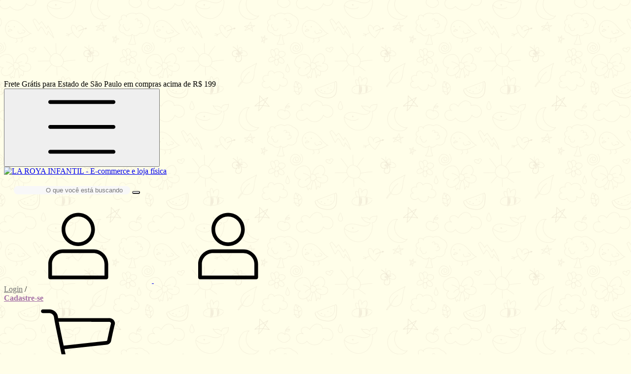

--- FILE ---
content_type: text/html; charset=UTF-8
request_url: https://www.laroya.com.br/infantil-menino/bermudas?tamanho=382
body_size: 52215
content:
<!DOCTYPE html>
<html xmlns="http://www.w3.org/1999/xhtml" xmlns:fb="http://www.facebook.com/2008/fbml" xmlns:og="http://opengraphprotocol.org/schema/" lang="pt">
	<head>

		<link rel="preconnect" href="https://acdn-us.mitiendanube.com" />
<link rel="dns-prefetch" href="https://acdn-us.mitiendanube.com" />
<meta http-equiv="Content-Type" content="text/html; charset=utf-8" />
<meta http-equiv="X-UA-Compatible" content="IE=edge,chrome=1" />
<meta name="viewport" content="width=device-width, initial-scale=1" />
<title>Bermudas</title>
<meta name="description" content="Compre online Bermudas por . Temos bermuda infantil masculina moletom elian tamanho 16 26805, bermuda infantil masculina jeans paparrel tamanho 4 3512 e mais. Faça seu pedido ..." />


<meta property="og:site_name" content="LA ROYA INFANTIL  -  E-commerce e loja física" />




	
	<meta property="og:url" content="https://www.laroya.com.br/menino1/bermudas/" />
	<meta property="og:title" content="Bermudas" />
	<meta property="og:description" content="" />




            <meta property="og:image" content="http://acdn-us.mitiendanube.com/stores/005/832/621/themes/common/logo-1694587141-1739371431-43a728a543c54c09235fec67d2bb17831739371431.jpg?0" />
    <meta property="og:image:secure_url" content="https://acdn-us.mitiendanube.com/stores/005/832/621/themes/common/logo-1694587141-1739371431-43a728a543c54c09235fec67d2bb17831739371431.jpg?0" />
    





				
		<link rel="preload" href="//acdn-us.mitiendanube.com/stores/005/832/621/themes/brasilia/dart-style-critical-8998e83c29729450ea02ced1927b2b85.css" as="style" />
		<link rel="preload" href="//acdn-us.mitiendanube.com/stores/005/832/621/themes/brasilia/dart-style-utilities-2c3710655f65bc9b82b69d657455d116.css" as="style" />
		<link rel="preload" href="//acdn-us.mitiendanube.com/stores/005/832/621/themes/brasilia/dart-external-no-dependencies-4368594e56ff3b64872ea756281c34e9.js" as="script" />

		
		
		
	
	
	

<link rel="stylesheet" href="//fonts.googleapis.com/css?family=Inter:400,700&amp;display=swap" media="print" onload="this.media='all'">
		<style>
			
			
:root {
  
  
  
  
    
  
    
    
    
    
  
  --main-background: #FFFFFF;
  --main-foreground: #2c3e50;

  --accent-color: #4FA19E;

  --button-background: #00bff3;
  --button-foreground: #ffffff;

  --label-background: #03bff3;
  --label-foreground: #FFFFFF;

  --label-shipping-background: #03bff3;
  --label-shipping-foreground: #ffffff;

  --stock-color: #D27611;

  
    
    
    
    
    
  
        
    
    
          
    
      
  --header-background: #FFFFFF;
  --header-foreground: #2c3e50;

  --header-badge-background: #a571a6;
  --header-badge-foreground: #ffffff;

  --header-search-btn-background: #f8f8f8;
  --header-search-btn-foreground: #b3b3b3;

  --header-desktop-utilities-background: #f8f8f8;
  --header-desktop-utilities-foreground: #707070;

  --header-desktop-nav-background: #3f51b5;
  --header-desktop-nav-foreground: #ffffff;
  
  --header-featured-link-foreground: #C6D51E;

  --primary-adbar-background: #ea1e63;
  --primary-adbar-foreground: #FFFFFF;
  --secondary-adbar-background: #C6D51E;
  --secondary-adbar-foreground: #3F3D38;

  --footer-background: #ffffff;
  --footer-foreground: #2c3e50;
  
  --banner-services-background: #3f51b5;
  --banner-services-foreground: #ffffff;

  --institutional-background: ;
  --institutional-foreground: ;

  --video-background: ;
  --video-foreground: ;

  --timer-offers-background: ;
  --timer-offers-foreground: ;
  --timer-offers-module-background: ;
  --timer-offers-module-foreground: ;

  --newsletter-background: ;
  --newsletter-foreground: ;

  
  
                          
  --header-foreground-opacity-10: #2c3e501A;
  --header-foreground-opacity-20: #2c3e5033;
  --header-foreground-opacity-30: #2c3e504D;
  --header-foreground-opacity-50: #2c3e5080;

  --main-foreground-opacity-03: #2c3e5008;
  --main-foreground-opacity-05: #2c3e500D;
  --main-foreground-opacity-10: #2c3e501A;
  --main-foreground-opacity-20: #2c3e5033;
  --main-foreground-opacity-30: #2c3e504D;
  --main-foreground-opacity-40: #2c3e5066;
  --main-foreground-opacity-50: #2c3e5080;
  --main-foreground-opacity-60: #2c3e5099;

  --main-background-opacity-30: #FFFFFF4D;
  --main-background-opacity-50: #FFFFFF80;
  --main-background-opacity-80: #FFFFFFCC;

  --label-shipping-background-80: #03bff3CC;

  --newsletter-foreground-opacity-50: 80;

  --footer-foreground-opacity-40: #2c3e5066;
  --footer-foreground-opacity-60: #2c3e5099;

  
  --success: #4bb98c;
  --danger: #dd7774;
  --warning: #dc8f38;

  
  
  --heading-font: "Inter", sans-serif;
  --body-font: "Inter", sans-serif;

  
  --font-base: 1rem;

  --font-medium: 0.875rem;

  --font-small: 0.75rem;

  --font-smallest: 0.625rem;

  --font-extra-smallest: 0.5625rem;

  
  --h1: 2.986rem;  
  --h2: 2.488rem;
  --h3: 2.074rem;
  --h4: 1.728rem;
  --h5: 1.44rem;
  --h6: 1.2rem;

  
  
  --spacing-base: 16px;
  --spacing-half: calc(var(--spacing-base) / 2);
  --spacing-quarter: calc(var(--spacing-base) / 4);

  --spacing-1: calc(var(--spacing-base) * 0.25);
  --spacing-2: calc(var(--spacing-base) * 0.5);
  --spacing-3: var(--spacing-base);
  --spacing-4: calc(var(--spacing-base) * 1.5);
  --spacing-5: calc(var(--spacing-base) * 3);

  
  --gutter: var(--spacing-base);
  --gutter-container: var(--gutter);
  --gutter-container-md: calc(var(--gutter) * 2);
  --gutter-negative: calc(var(--gutter) * -1);
  --gutter-half: calc(var(--gutter) / 2);
  --gutter-half-negative: calc(var(--gutter) * -1 / 2);
  --gutter-double: calc(var(--gutter) * 2);

  
  
  --transition-fast: all 0.05s ease;
  --transition-normal: all 0.3s ease;
  --transition-slow: all 1s ease;

  
  --drop-shadow: 0 0 8px 4px var(--main-foreground-opacity-05);

  
  --border-radius: 8px;
  --border-radius-medium: calc(var(--border-radius) / 1.3333);
  --border-radius-small: calc(var(--border-radius) / 2);
  --border-radius-smallest: calc(var(--border-radius) / 4);
  --border-radius-full: 100%;

  
  --border-solid: 1px solid;

}		</style>

		
		<link rel="stylesheet" type="text/css" href="//acdn-us.mitiendanube.com/stores/005/832/621/themes/brasilia/dart-style-critical-8998e83c29729450ea02ced1927b2b85.css" media="all" />
		<link rel="stylesheet" type="text/css" href="//acdn-us.mitiendanube.com/stores/005/832/621/themes/brasilia/dart-style-utilities-2c3710655f65bc9b82b69d657455d116.css" media="all" />

		
		<link rel="stylesheet" href="//acdn-us.mitiendanube.com/stores/005/832/621/themes/brasilia/dart-style-async-058b8812ef213156be0926dcfa82b234.css" media="print" onload="this.media='all'">

		
		<style>
			.js-head-row{padding:0!important}.d-none.enxoval{display:none!important}span.js-price-display{color:#00bff3;font-size:14px;font-weight:700!important}span.js-installment-price{font-weight:bold;color:#2d2d2d}.js-max-installments .product-installments{color:#717b83;font-size:12px;font-weight:400}.js-payment-discount-price-product-container.payment-discount-price-product-container{color:#ed1e62;font-size:15px!important;font-weight:700!important}span.js-payment-discount-price-product{font-weight:700!important}.js-testimonial-slide.swiper-slide{background:#fff;border:1px solid #dadada;border-radius:10px;padding:14px 24px 16px 14px;text-align:left}.js-testimonial-stars svg{fill:#f8d72d}.js-nav-desktop-list{text-align:center;justify-content:space-between;display:flex}.head-colors .form-control{border:none}.head-colors .search-submit-btn{left:0;background-color:#f8f8f8;border-radius:32px 32px 32px 32px}.logo-img.logo-big{max-height:120px}.bt-comprar-dna{background:#00bff3;color:#fff;border-radius:32px}.descricao-dna{background:#fff;padding:31px 40px 94px 40px;color:#7b7b7b!important;border-radius:8px;box-shadow:3px 4px 4px 0px rgba(132,127,32,.09)}.pdp-titulo-dna{text-align:center;font-family:"Fredoka",sans-serif;color:#18285c;font-size:32px;font-style:normal;font-weight:700!important;line-height:130%;letter-spacing:-.32px}h2.products-section-title{text-align:center;font-family:"Fredoka",sans-serif;color:#18285c;font-size:32px;font-style:normal;font-weight:700!important;line-height:130%;letter-spacing:-.32px}.user-content p span{color:#7b7b7b!important}.descricao-dna .user-content p{text-align:center}.descricao-dna .social-share{display:none}.carousel__navigation{display:none}#product-shipping-container{background:#f6f6f6;padding:24px;border-radius:6px}.js-shipping-calculator-form .form-label{color:#18181b!important;font-weight:700;margin-bottom:20px}button.js-calculate-shipping{background:#b1b19e;border-radius:32px;margin-left:16px;color:#fff;border:none}input.js-addtocart.js-prod-submit-form.btn.btn-primary.btn-big.btn-block.cart.bt-comprar-dna::before{font-family:"Font Awesome 6 Free";content:"\f07a ";font-weight:900;margin-right:8px;display:inline-block}input.js-search-input.form-control.search-input.input_class{background:#f8f8f8;border-radius:32px}span.utility-text .font-weight-bold a{color:#707070}.registro-dna a{color:#a571a6!important;font-weight:bold}.js-cart-widget-total{color:#a571a6;font-weight:bold}.js-header-utility-text .font-weight-bold{color:#707070}.js-item-product{box-shadow:4px 4px 4px 0px rgba(132,127,32,.09)}.js-testimonial-main-title{text-align:center;font-family:"Fredoka",sans-serif;color:#222f73;font-size:32px;font-style:normal;font-weight:700;line-height:130%;letter-spacing:-.32px}.sidebar-dna{border-radius:8px;background:#fff;box-shadow:3px 4px 4px 0px rgba(132,127,32,.09);padding:18px 23px}.preco-dna-desconto{display:flex;flex-direction:row}.desconto-pix-dna{margin-left:10px;background:#fff0f5;border-radius:9px;padding:2px 8px;display:none!important}.desconto-pix-dna span.text-accent{color:#ed1e62}.bt-comprar-dna{background-image:url("data:image/svg+xml;utf8,\3c svg xmlns=\"http://www.w3.org/2000/svg\" viewBox=\"0 0 576 512\" fill=\"white\"\3e \3c path d=\"M0 24C0 10.7 10.7 0 24 0H96c11.5 0 21.4 8.2 23.6 19.5L122 32H541.8c21.2 0 36.5 20.3 30.8 40.7l-54 192c-3.9 13.8-16.5 23.3-30.8 23.3H170.7l9.2 48H488c13.3 0 24 10.7 24 24s-10.7 24-24 24H160c-11.5 0-21.4-8.2-23.6-19.5L76.1 48H24C10.7 48 0 37.3 0 24zM128 464a48 48 0 1 1 96 0 48 48 0 1 1 -96 0zm336-48a48 48 0 1 1 0 96 48 48 0 1 1 0-96z\"/\3e \3c /svg\3e ");background-repeat:no-repeat;background-position:calc(40% - 65px)center;background-size:16px;position:relative;padding-left:30px!important;text-align:center}.ou-dna{margin:10px 0 0 0}.preco-dna-interno{font-size:1.44rem!important}.menu-categoria-dinamico-mobile{display:none}@media(min-width:768px){.search-container{padding:20px 20px 30px 20px}.search-input{padding-left:65px}.head-main.compress .logo-img{max-height:80px}}@media(max-width:768px){.search-container{padding:0 0 30px 0}input.js-search-input.form-control.search-input.input_class{width:103%}.search-input{padding-left:65px}.pdp-dna{padding:31px 20px 94px 20px}.pdp-titulo-dna{padding-top:30px}.grade-btn-dna{grid-template-columns:.5fr 1fr}.form-quantity-container{width:100%}.cart-button-container{width:100%}.bt-comprar-dna{background-position:calc(40% - 60px)center;font-size:13px}.form-quantity-icon{width:30px;height:30px;line-height:30px}.logo-center .logo-container{grid-column:1/5}.logo-center .logo-img.logo-big{max-width:50%}.logo-img.logo-big{max-height:90px}.js-head-row{padding:0 20px!important}.js-payment-discount-price-product-container.payment-discount-price-product-container{font-size:16px!important}.preco-dna-desconto{}.desconto-pix-dna{margin-top:-5px;margin-left:4px;padding:5px 4px 5px 4px;font-size:10px!important}.coluna.imagem-categoria{display:block!important;width:100%}.imagem-categoria img{margin:0 auto;display:block}.menu-categoria-dinamico .coluna{display:none}.menu-categoria-dinamico{flex-direction:column;align-items:center;display:none}.sidebar-dna{display:none}.menu-categoria-dinamico-mobile{display:flex;padding:20px;background:white}.menu-categoria-dinamico-mobile .coluna{padding:0 15px}.menu-categoria-dinamico-mobile .coluna ul{list-style-type:none;margin:0;padding:0}.menu-categoria-dinamico-mobile .coluna ul li{margin:0 0 10px 0}}
		</style>

		<link href="https://cdnjs.cloudflare.com/ajax/libs/font-awesome/6.5.0/css/all.min.css" rel="stylesheet" integrity="sha512-zyu3vlaNp7Ey+txYpOPiYzR8vZLS0AIymP+9AG5EYqS7MkoKmvugYZaD7fOrkZTnVnL0VsFDND8Hj8g2Ip+Z0Q==" crossorigin="anonymous" referrerpolicy="no-referrer" />

		<link rel="preconnect" href="https://fonts.googleapis.com">
		<link rel="preconnect" href="https://fonts.gstatic.com" crossorigin>
		<link href="https://fonts.googleapis.com/css2?family=Fredoka:wght@300..700&display=swap" rel="stylesheet">

		
		
		
		
		
		
		
		
		

    <link href="//acdn-us.mitiendanube.com/stores/005/832/621/themes/common/logo-1518201690-1742583555-9bc8f0e34c379457d70e03d7201976b21742583555.ico?0" class="js-favicon" rel="icon" type="image/x-icon" />
    <link href="//acdn-us.mitiendanube.com/stores/005/832/621/themes/common/logo-1518201690-1742583555-9bc8f0e34c379457d70e03d7201976b21742583555.ico?0" class="js-favicon" rel="shortcut icon" type="image/x-icon" />
<link rel="canonical" href="https://www.laroya.com.br/menino1/bermudas/" />

<meta name="nuvempay-logo" content="//d26lpennugtm8s.cloudfront.net/assets/common/img/logos/payment/new_logos_payment/nuvempago@2x.png" />



<script type="text/javascript">
    var LS = LS || {};

    LS.store = {
        id : 5832621,
        url : "laroya2.lojavirtualnuvem.com.br",
        custom_url : "www.laroya.com.br",
        ga4_measurement_id : "",
        gads_measurement_id : "",
        has_preexisting_google_mc_catalog : false,
        has_google_analytics_track_product_ids : false,
        name: "LA\u0020ROYA\u0020INFANTIL\u0020\u0020\u002D\u0020\u0020E\u002Dcommerce\u0020e\u0020loja\u0020f\u00EDsica",
    };
    LS.cart = {
        id : null,
        subtotal : 0,
        has_non_shippable_products: false,
        has_shippable_products: false,
        items : [
                    ]
    };
    LS.hasCartMinimumValue = false;
    LS.abStorefrontCartExperiments = null;
    LS.lang = "pt_BR";
    LS.langCode = "pt";
    LS.currency = {
        code : "BRL",
        display_short: "R\u0024",
        display_long: "R\u0024",
        cents_separator : ",",
        thousands_separator : "."
    };
    LS.country = "BR";
                    LS.category = {
        id : 30169925,
        name : 'Bermudas',
        google_shopping_category: '',
        google_item_categories: [],
    };
                    LS.appliedProductFilters = {};
    LS.productsCount = 11;
    LS.productFiltersTypes = {"min_price":"price","max_price":"price","Cor":"color","Tamanho":"size","brand":"brand","":"price"};
            LS.customer = null;
    LS.template= "category";
    LS.theme = {
        code: "brasilia",
        name: "Brasilia",
        custom: true,
    };
    LS.metricsWorkerScriptUrl = "https://acdn-us.mitiendanube.com/assets/stores/js/metrics-worker-c984926f96a2e4787f155a9755d6944a30.js?v=80428317"

    LS.socialScripts = [];
    LS.DOMReady = function(fn) {
        if (document.addEventListener) {
            document.addEventListener('DOMContentLoaded', fn);
        } else {
            document.attachEvent('onreadystatechange', function() {
                if (document.readyState === 'interactive')
                    fn();
            });
        }
    };

    // Making it a thenable so it can be made into a full fledged Promise later
    LS._readyCallbacks = [];
    LS.ready = {
        then: function(callback){
            LS._readyCallbacks.push(callback);
        }
    };

    window.addEventListener('load', () => {
        if(!window.cartService) {
            return;
        }

        window.cartService.setCurrentLoadTime(1768914258);
    });

    window.pageData = {
        id: "category",
        name: "Bermudas"
    }

    window.initialCart = {"id":null,"subtotal":0,"total":0,"discounts":0,"promotions":[],"shipping_zipcode":null};
    window.metricServiceDispatchQueue = [];
    window.metricService = { dispatch: (event) => window.metricServiceDispatchQueue.push(event) };

    window.translations = {
        cart: {
            error_messages: {
                out_of_stock: 'Este produto está fora de estoque.',
                unavailable_product: 'Este produto não está disponível.',
                update_error: 'Ocorreu um erro ao atualizar o carrinho.',
                subscription_only_product: 'Este produto está disponível apenas para assinaturas.'
            },
            name: 'Carrinho de compras'
        }
    };
</script>


    <script>
        window.recaptchaEnabled = true;
        window.recaptchaV2 = { siteKey: '6Ldp6lUqAAAAAEmZBhIVl_tzMi70KlSohR77QfLc' };
        window.recaptchaV3 = { siteKey: '6LezGnQcAAAAAD5T1ReYv_OMo1EJbDUfPu7srRhU' };
    </script>

    <script type="module">
    import {onCLS, onFCP, onFID, onINP, onLCP, onTTFB} from 'https://unpkg.com/web-vitals@3.5.2/dist/web-vitals.js?module';

    const queue = new Map();
    let shouldLogQueuedMetrics = true;

    const pageInfo = {
        handle: pageData.id,
        url: window.location.href,
    };

    function isMetricValid(metric) {
        return metric && typeof metric.value === 'number' && !isNaN(metric.value) && metric.value >= 0;
    }

    function queueMetric(metric) {
        if (!isMetricValid(metric) || queue.has(metric.name)) return;
        queue.set(metric.name, metric);
    }

    function logQueuedMetrics() {
        if (queue.size === 0 || !shouldLogQueuedMetrics) return;

        shouldLogQueuedMetrics = false;
        logMetrics([...queue.values()]);
    }

    function logMetrics(metrics) {
        if (metrics.length === 0) return;

        const webVitals = Object.fromEntries(
            metrics.map(({name, rating, value}) => [name, {rating, value}])
        );

        const data = JSON.stringify({ pageInfo, webVitals });

        if (!navigator.sendBeacon) {
            fetch('/stats/web_vitals/', {
                method: 'POST',
                headers: { 'Content-Type': 'application/json' },
                body: data
            }).catch(console.error);
        } else {
            navigator.sendBeacon('/stats/web_vitals/', data);
        }
    }


    /**
     * Log network metrics like TTFB, DNS lookup, and connection negotiation
     */
    function logNetworkMetrics(ttfb) {
        if (!isMetricValid(ttfb)) return;

        const metrics = [ttfb];

        const pageNav = ttfb.entries?.[0];
        if (pageNav) {
            const dnsLookup = { name: 'DNS_LOOKUP', value: pageNav.domainLookupEnd - pageNav.domainLookupStart };
            const connectionNegotiation = { name: 'CONNECTION_NEGOTIATION', value: pageNav.connectEnd - pageNav.connectStart };

            if (isMetricValid(dnsLookup)) metrics.push(dnsLookup);
            if (isMetricValid(connectionNegotiation)) metrics.push(connectionNegotiation);
        }

        logMetrics(metrics);
    }

    function listenWebMetrics() {
        onCLS(queueMetric);
        onFCP(queueMetric);
        onFID(queueMetric);
        onINP(queueMetric);
        onLCP(queueMetric);
        onTTFB(logNetworkMetrics);

        addEventListener('visibilitychange', () => {
            if (document.visibilityState === 'hidden') logQueuedMetrics();
        }, { once: true });

        addEventListener('beforeunload', logQueuedMetrics);

        // Safari does not reliably fire the `visibilitychange` event when the page is being unloaded.
        addEventListener('pagehide', logQueuedMetrics);
    }

    listenWebMetrics();

</script>

<script>
    window.enableNativeLibraries = true;
    window.hasMetricsTag = false;
    window.hasFixFilterPaginationTag = false;
    window.hasUpdatingCartStatusTag = false;
    window.hasMaxPaymentDiscountFixTag = false;
</script>

    <script type="text/javascript" src="//acdn-us.mitiendanube.com/assets/stores/js/linkedstore-v2-688b63c535b98f7903475302a7a4b20930.js?v=80428317" async="true"></script>
    <script>window.vanillaJS = true;</script>

<script type="text/javascript">
            window.skipJQuery = true;
    
    LS.ready.then(() =>  {
        if (!window.jQueryNuvem) {
            window.jQueryNuvem = $
        }
    });
</script>


    
<script type="text/javascript">

    function ga_send_event(category, action, label, value) {
                    return;
            }

    </script>


    
    

    <script type="text/javascript">
    function amplitude_log_event(event, properties) {
        // dummy function
        return true;
    }
</script>









		
		
    <script type="application/ld+json" data-component='structured-data.page'>
    {
        "@context": "https://schema.org/",
        "@type": "WebPage",
        "name": "Bermudas",
                    "description": "Compre online Bermudas por . Temos bermuda infantil masculina moletom elian tamanho 16 26805, bermuda infantil masculina jeans paparrel tamanho 4 3512 e mais. Faça seu pedido ...",
                "breadcrumb": {
            "@type": "BreadcrumbList",
            "itemListElement": [
            {
                "@type": "ListItem",
                "position": 1,
                "name": "Início",
                "item": "https://www.laroya.com.br"
            },                                                {
                        "@type": "ListItem",
                        "position": 2,
                        "name": "breadcrumbs.infantil-menino",
                        "item": "https://www.laroya.com.br/infantil-menino/"
                    },                                    {
                        "@type": "ListItem",
                        "position": 3,
                        "name": "Bermudas",
                        "item": "https://www.laroya.com.br/infantil-menino/bermudas/"
                    }                                        ]
        }    }
    </script>


		<style type="text/css">
			body.body-dna {
			background-image: url("//d2az8otjr0j19j.cloudfront.net/templates/005/832/621/twig/static/images/bg1.png");
			background-size: contain;
			background-position: center;
			background-repeat: repeat-y;
			background-color: #fffee9;
			}
		</style>

	</head>
	<body class="js-head-offset head-offset body-dna">

		
		<svg xmlns="http://www.w3.org/2000/svg" class="hidden">

    
    <symbol id="bars" viewBox="0 0 512 512">
        <path d="M23.65 82.98c0-3.52 1.36-6.9 3.78-9.39s5.7-3.89 9.13-3.89h438.88c3.42 0 6.71 1.4 9.13 3.89 2.42 2.49 3.78 5.87 3.78 9.39s-1.36 6.9-3.78 9.39-5.7 3.89-9.13 3.89H36.56c-3.42 0-6.71-1.4-9.13-3.89s-3.78-5.87-3.78-9.39Zm0 172.61c0-3.52 1.36-6.9 3.78-9.39s5.7-3.89 9.13-3.89h438.88c3.42 0 6.71 1.4 9.13 3.89 2.42 2.49 3.78 5.87 3.78 9.39s-1.36 6.9-3.78 9.39-5.7 3.89-9.13 3.89H36.56c-3.42 0-6.71-1.4-9.13-3.89-2.42-2.49-3.78-5.87-3.78-9.39Zm0 172.61c0-3.52 1.36-6.9 3.78-9.39s5.7-3.89 9.13-3.89h438.88c3.42 0 6.71 1.4 9.13 3.89 2.42 2.49 3.78 5.87 3.78 9.39s-1.36 6.9-3.78 9.39-5.7 3.89-9.13 3.89H36.56c-3.42 0-6.71-1.4-9.13-3.89-2.42-2.49-3.78-5.87-3.78-9.39Z"/>
    </symbol>

    <symbol id="search" viewBox="0 0 512 512">
        <path d="M482.21,453.93l-110.43-110.43c27.57-33.81,44.11-76.97,44.11-124,0-108.46-87.93-196.39-196.39-196.39S23.1,111.03,23.1,219.5s87.93,196.39,196.39,196.39c53.11,0,101.29-21.09,136.65-55.35l109.73,109.73c4.51,4.51,11.83,4.51,16.34,0,4.51-4.51,4.51-11.83,0-16.34Zm-262.71-61.14c-95.7,0-173.29-77.58-173.29-173.29S123.79,46.21,219.5,46.21s173.29,77.58,173.29,173.29-77.58,173.29-173.29,173.29Z"/>
    </symbol>

    <symbol id="user" viewBox="0 0 512 512">
        <path d="M363.52,279.04H153.6c-56.55,0-102.4,45.85-102.4,102.4v92.16c0,7.07,5.73,12.8,12.8,12.8H453.12c7.07,0,12.8-5.73,12.8-12.8v-92.16c0-56.55-45.85-102.4-102.4-102.4Zm76.8,181.76H76.8v-79.36c0-42.41,34.38-76.8,76.8-76.8h209.92c42.42,0,76.8,34.39,76.8,76.8v79.36Zm-181.76-204.8c63.62,0,115.2-51.58,115.2-115.2s-51.58-115.2-115.2-115.2-115.2,51.58-115.2,115.2,51.58,115.2,115.2,115.2Zm0-204.8c49.48,0,89.6,40.12,89.6,89.6s-40.12,89.6-89.6,89.6-89.6-40.12-89.6-89.6,40.12-89.6,89.6-89.6Z"/>
    </symbol>

    <symbol id="cart" viewBox="0 0 512 512">
        <path d="M485.06 145.66c1.23-4.11-2.23-13.15-14.65-12.57-.22.01-.44.02-.66.02l-346.33-1.19c-1.81-9.61-3.22-17.45-4.42-24.8h350.45c29.95-1.2 48.27 23.79 41.73 45.68-3.16 10.57-9.48 38.61-15.12 64.65a6201.58 6201.58 0 0 0-7.26 34.04c-.94 4.48-1.71 8.16-2.25 10.72l-.82 3.97-.04.21c-.06.28-.13.61-.23 1-.2.77-.49 1.75-.91 2.88-.84 2.24-2.26 5.2-4.61 8.26-4.97 6.47-13.48 12.42-26.56 13.55-13.13 1.14-290.57 30.85-290.57 30.85l-5.29-24.79s279.81-30.77 293.4-31.95c4.84-.42 6.47-2.2 7.14-3.07.47-.62.76-1.23.92-1.65l.09-.27v-.06l.85-4.02c.54-2.57 1.31-6.26 2.26-10.77 1.89-9 4.49-21.24 7.29-34.19 5.55-25.61 12.09-54.79 15.6-66.52ZM.5 59.54c0-7.18 6.08-12.99 13.58-12.99H57c23.46 0 54.88 14.61 60.66 50.95.29 1.87.47 3.21.65 4.65.38 2.95.82 6.36 2.5 15.78 4.22 23.56 14.02 71.54 22.79 113.81 4.38 21.1 8.49 40.71 11.51 55.05 1.51 7.17 2.75 13.02 3.6 17.08l1.33 6.29c4.88 22.77 8.52 39.54 9.7 44.94.17.78.29 1.32.35 1.62.06.26.1.48.13.65l.06.34s.15.9.56 2.22c.44 1.41 1.08 3.04 1.97 4.51.89 1.47 1.8 2.41 2.61 2.95.65.44 1.56.85 3.24.85h280.17c7.5 0 13.58 5.82 13.58 13s-6.08 12.99-13.58 12.99H178.67c-15.53 0-24.71-9.11-29.34-16.74-4.15-6.84-5.51-13.66-5.84-15.56-.06-.28-.17-.77-.32-1.46-1.15-5.29-4.82-22.19-9.72-45.07v-.03l-1.35-6.33c-.86-4.07-2.1-9.92-3.61-17.1-3.02-14.35-7.14-33.99-11.53-55.12-8.76-42.17-18.63-90.51-22.92-114.48-1.78-9.95-2.38-14.57-2.79-17.71-.16-1.21-.29-2.21-.45-3.21-3.29-20.73-20.45-28.85-33.81-28.85H14.07C6.57 72.57.49 66.75.49 59.58Zm208.73 429.19c18.43 0 33.36-14.82 33.36-33.11s-14.94-33.11-33.36-33.11-33.36 14.82-33.36 33.11 14.94 33.11 33.36 33.11Zm198.05 0c18.43 0 33.36-14.82 33.36-33.11s-14.94-33.11-33.36-33.11-33.36 14.82-33.36 33.11 14.94 33.11 33.36 33.11Z"/>
    </symbol>

    <symbol id="bag" viewBox="0 0 512 512">
        <path d="M112.77 488.32c-12.23 0-22.45-3.98-30.64-11.95-8.21-7.98-12.31-17.92-12.31-29.81v-278.5c0-11.89 4.1-21.82 12.31-29.79 8.19-7.98 18.41-11.97 30.64-11.97h50.14v-12.93c0-25.13 9.05-46.5 27.16-64.1 18.1-17.6 40.08-26.4 65.93-26.4s47.83 8.8 65.93 26.4c18.1 17.6 27.16 38.97 27.16 64.1v12.93h50.14c12.23 0 22.45 3.99 30.64 11.97 8.21 7.96 12.31 17.89 12.31 29.79v278.49c0 11.89-4.1 21.82-12.29 29.79-8.21 7.98-18.43 11.97-30.67 11.97H112.77Zm0-25.86h286.46c4.08 0 7.83-1.65 11.25-4.96 3.4-3.33 5.11-6.97 5.11-10.94v-278.5c0-3.96-1.7-7.61-5.11-10.94-3.42-3.31-7.17-4.96-11.25-4.96h-50.14v64.65c0 3.67-1.27 6.75-3.8 9.23-2.55 2.47-5.72 3.7-9.5 3.7s-6.94-1.23-9.5-3.7c-2.54-2.48-3.81-5.56-3.81-9.23v-64.65H189.51v64.65c0 3.67-1.27 6.75-3.8 9.23-2.55 2.47-5.72 3.7-9.5 3.7s-6.94-1.23-9.5-3.7c-2.54-2.48-3.8-5.56-3.8-9.23v-64.65h-50.14c-4.08 0-7.83 1.65-11.25 4.96-3.4 3.33-5.11 6.97-5.11 10.94v278.49c0 3.96 1.7 7.61 5.11 10.94 3.42 3.31 7.17 4.96 11.25 4.96Zm76.74-336.16H322.5v-12.93c0-18.2-6.4-33.53-19.2-45.98-12.8-12.45-28.56-18.67-47.29-18.67s-34.49 6.22-47.29 18.67c-12.8 12.45-19.2 27.77-19.2 45.98v12.93Z"/>
    </symbol>

    <symbol id="location" viewBox="0 0 512 512">
        <path d="M421.05 122.81c-15.68-30.03-39.38-55.2-68.52-72.76-29.13-17.56-62.57-26.84-96.66-26.81-34.09.02-67.51 9.35-96.62 26.95s-52.77 42.8-68.41 72.85c-15.64 30.05-22.65 63.78-20.26 97.52 2.39 33.73 14.08 66.17 33.8 93.75L223.55 471.8a40.32 40.32 0 0 0 14.35 11.92c5.66 2.8 11.91 4.25 18.23 4.22 6.33.02 12.58-1.43 18.25-4.24 5.66-2.81 10.59-6.9 14.36-11.95l119.03-157.66c19.68-27.61 31.32-60.06 33.66-93.8 2.34-33.74-4.72-67.46-20.4-97.49Zm-3.46 100.66c-2.74 27.72-12.7 54.26-28.9 77.01L269.92 457.79a17.273 17.273 0 0 1-6.09 5.03c-2.4 1.18-5.04 1.8-7.71 1.79-2.67 0-5.3-.6-7.69-1.79a17.173 17.173 0 0 1-6.06-5.03L123.43 300.65c-22.85-32.29-32.95-71.77-28.4-110.95s23.46-75.35 53.12-101.62c29.58-26.42 68-40.98 107.8-40.86 6.44 0 12.87.37 19.26 1.1 27.89 3.22 54.46 13.58 77.09 30.07 22.63 16.49 40.55 38.53 52 63.97a159.397 159.397 0 0 1 13.29 81.12Zm-138.93-68.23a59.245 59.245 0 0 0-34.01-3.32 59.023 59.023 0 0 0-30.14 15.98c-8.23 8.17-13.84 18.57-16.11 29.9s-1.1 23.07 3.35 33.74c4.46 10.67 12 19.79 21.68 26.21a59.175 59.175 0 0 0 32.71 9.84c15.61 0 30.59-6.15 41.63-17.11 11.04-10.95 17.24-25.81 17.24-41.29 0-11.55-3.45-22.84-9.92-32.44a58.787 58.787 0 0 0-26.42-21.51Zm6.84 73.42a35.263 35.263 0 0 1-15.85 12.9 35.627 35.627 0 0 1-20.41 2 35.42 35.42 0 0 1-18.09-9.59c-4.94-4.9-8.3-11.14-9.67-17.94s-.66-13.84 2.01-20.24c2.67-6.4 7.2-11.88 13.01-15.73a35.537 35.537 0 0 1 19.62-5.91c9.37 0 18.35 3.69 24.98 10.26a34.904 34.904 0 0 1 10.34 24.78c0 6.93-2.07 13.71-5.95 19.47Z"/>
    </symbol>

    <symbol id="world" viewBox="0 0 512 512">
        <path d="M23.1 254.15c0-127.6 103.45-231.05 231.05-231.05S485.2 126.54 485.2 254.15 381.76 485.2 254.15 485.2 23.1 381.76 23.1 254.15Zm34.56-64.45c-6.65 20.28-10.24 41.95-10.24 64.45s3.6 44.17 10.24 64.45h101.91c-3.21-20.02-5.14-41.57-5.14-64.45s1.93-44.43 5.14-64.45H57.67Zm9.73-24.32h96.84c6.42-28.82 15.23-53.8 24.03-74.19 6.72-15.57 13.46-28.5 19.15-38.46-61.98 14.32-113.29 56.51-140.02 112.65Zm171.56-117.4c-1.65 2.43-3.89 5.86-6.55 10.25-5.91 9.75-13.85 24.17-21.81 42.6a391.052 391.052 0 0 0-21.4 64.56h129.92a392.311 392.311 0 0 0-21.4-64.56c-7.96-18.44-15.9-32.85-21.81-42.6-2.66-4.39-4.9-7.82-6.55-10.25-5.02-.37-10.09-.55-15.21-.55s-10.18.19-15.2.55Zm61.94 4.75c5.7 9.96 12.43 22.88 19.15 38.46 8.8 20.39 17.61 45.38 24.03 74.19h96.83c-26.73-56.14-78.04-98.33-140.01-112.65ZM450.64 189.7H348.73c3.21 20.02 5.14 41.57 5.14 64.45s-1.93 44.43-5.14 64.45h101.91c6.65-20.28 10.24-41.95 10.24-64.45s-3.6-44.17-10.24-64.45Zm-9.73 153.22h-96.83a415.838 415.838 0 0 1-24.03 74.19c-6.72 15.57-13.45 28.5-19.15 38.46 61.97-14.32 113.28-56.51 140.01-112.65Zm-171.54 117.4c1.65-2.43 3.89-5.86 6.54-10.24 5.91-9.75 13.85-24.17 21.81-42.6a391.232 391.232 0 0 0 21.4-64.55H189.19c5.91 24.89 13.66 46.6 21.4 64.55 7.96 18.44 15.9 32.85 21.81 42.6 2.66 4.38 4.9 7.82 6.54 10.24 5.02.37 10.09.55 15.2.55s10.19-.19 15.21-.55Zm-61.94-4.75c-5.7-9.96-12.43-22.88-19.15-38.46a416.106 416.106 0 0 1-24.03-74.19H67.4c26.73 56.14 78.04 98.33 140.02 112.65ZM184.25 318.6h139.84c3.4-19.91 5.48-41.47 5.48-64.45s-2.07-44.54-5.48-64.45H184.23c-3.4 19.91-5.47 41.47-5.47 64.45s2.07 44.54 5.47 64.45Z"/>
    </symbol>

    
    <symbol id="chevron" viewBox="0 0 512 512">
        <path d="M159.47,438.36c-6.24-6.24-6.24-16.36,0-22.61l159.31-159.31L159.47,97.13c-5.87-6.3-5.7-16.12,.39-22.21,6.09-6.09,15.91-6.26,22.21-.39l170.61,170.61c6.24,6.24,6.24,16.36,0,22.61l-170.61,170.61c-2.98,3.02-7.06,4.71-11.3,4.69-4.25,.02-8.32-1.67-11.3-4.69Z"/>
    </symbol>

    <symbol id="chevron-down" viewBox="0 0 512 512">
        <path d="M478.91,135.7c9.99,9.99,9.99,26.2,0,36.19l-204.74,204.74c-9.99,9.99-26.2,9.99-36.19,0L33.25,171.9c-9.99-9.99-9.99-26.2,0-36.19,9.99-9.99,26.2-9.99,36.19,0l186.64,186.64,186.64-186.64c9.99-9.99,26.2-9.99,36.19,0Z"/>
    </symbol>

    <symbol id="arrow-long" viewBox="0 0 512 512">
        <path d="M332.8,345.6a12.8,12.8,0,0,1-9.05-21.85L378.7,268.8H89.6a12.8,12.8,0,1,1,0-25.6H378.7l-54.95-54.95a12.8,12.8,0,1,1,18.1-18.1L427.7,256l-85.85,85.85A12.75,12.75,0,0,1,332.8,345.6Z"/>
    </symbol>

    <symbol id="arrow-long-down" viewBox="0 0 512 512">
        <path d="M166.33,336.55a12.8,12.8,0,0,1,21.85-9.05l54.95,54.95V93.35a12.8,12.8,0,0,1,25.6,0v289.1l54.95-54.95a12.8,12.8,0,0,1,18.37,17.84l-.27.26-85.85,85.85L170.08,345.6A12.79,12.79,0,0,1,166.33,336.55Z"/>
    </symbol>

    
    <symbol id="times" viewBox="0 0 512 512">
        <path d="M256,274.92,72.67,458.25l-18.1-18.1L237.9,256.82,54.57,73.49l18.1-18.11L256,238.72,439.33,55.38l18.1,18.11L274.1,256.82,457.43,440.15l-18.1,18.1Z"/>
    </symbol>

    <symbol id="minus" viewBox="0 0 512 512">
        <path d="M486.4,269.27H25.6v-25.6H486.4Z"/>
    </symbol>

    <symbol id="plus" viewBox="0 0 512 512">
        <path d="M268.8,268.8V486.4H243.2V268.8H25.6V243.2H243.2V25.6h25.6V243.2H486.4v25.6Z"/>
    </symbol>

    <symbol id="check" viewBox="0 0 512 512">
        <path d="M196.27,375.26c-3.59,.16-7.13-.9-10.04-2.99l-95.95-79.28c-6.18-5.47-7.11-14.78-2.14-21.37,5.46-6.15,14.7-7.17,21.37-2.35l85.48,69.67,224.38-207.5c6.64-4.98,15.98-4.08,21.53,2.09,5.55,6.16,5.48,15.55-.16,21.63l-233.57,215.83c-2.98,2.73-6.86,4.25-10.9,4.27Z"/>
    </symbol>
    
    <symbol id="info-circle" viewBox="0 0 512 512">
        <path d="M256 40c118.621 0 216 96.075 216 216 0 119.291-96.61 216-216 216-119.244 0-216-96.562-216-216 0-119.203 96.602-216 216-216m0-32C119.043 8 8 119.083 8 256c0 136.997 111.043 248 248 248s248-111.003 248-248C504 119.083 392.957 8 256 8zm-36 344h12V232h-12c-6.627 0-12-5.373-12-12v-8c0-6.627 5.373-12 12-12h48c6.627 0 12 5.373 12 12v140h12c6.627 0 12 5.373 12 12v8c0 6.627-5.373 12-12 12h-72c-6.627 0-12-5.373-12-12v-8c0-6.627 5.373-12 12-12zm36-240c-17.673 0-32 14.327-32 32s14.327 32 32 32 32-14.327 32-32-14.327-32-32-32z"/>
    </symbol>

    <symbol id="calendar" viewBox="0 0 512 512">
        <path d="M352.24,174.38H159.92c-8.85,0-16.03,7.18-16.03,16.03s7.18,16.03,16.03,16.03h192.33c8.85,0,16.03-7.18,16.03-16.03s-7.18-16.03-16.03-16.03Zm8.33-98.09h2.35c59.01,0,106.85,47.84,106.85,106.85v192.33c0,59.01-47.84,106.85-106.85,106.85H149.23c-28.34,0-55.52-11.26-75.55-31.3-20.04-20.04-31.3-47.21-31.3-75.55V183.14c0-59.01,47.84-106.85,106.85-106.85h1.92V37.4c0-8.85,7.18-16.03,16.03-16.03s16.03,7.18,16.03,16.03v38.89h145.31V37.4c0-8.85,7.18-16.03,16.03-16.03s16.03,7.18,16.03,16.03v38.89Zm2.35,373.97c41.31,0,74.79-33.49,74.79-74.79V183.14c0-41.31-33.49-74.79-74.79-74.79H149.23c-41.31,0-74.79,33.49-74.79,74.79v192.33c0,41.31,33.49,74.79,74.79,74.79h213.7Z"/>
    </symbol>

    
            <symbol id="instagram" viewBox="0 0 448 512">
            <path d="M224.1 141c-63.6 0-114.9 51.3-114.9 114.9s51.3 114.9 114.9 114.9S339 319.5 339 255.9 287.7 141 224.1 141zm0 189.6c-41.1 0-74.7-33.5-74.7-74.7s33.5-74.7 74.7-74.7 74.7 33.5 74.7 74.7-33.6 74.7-74.7 74.7zm146.4-194.3c0 14.9-12 26.8-26.8 26.8-14.9 0-26.8-12-26.8-26.8s12-26.8 26.8-26.8 26.8 12 26.8 26.8zm76.1 27.2c-1.7-35.9-9.9-67.7-36.2-93.9-26.2-26.2-58-34.4-93.9-36.2-37-2.1-147.9-2.1-184.9 0-35.8 1.7-67.6 9.9-93.9 36.1s-34.4 58-36.2 93.9c-2.1 37-2.1 147.9 0 184.9 1.7 35.9 9.9 67.7 36.2 93.9s58 34.4 93.9 36.2c37 2.1 147.9 2.1 184.9 0 35.9-1.7 67.7-9.9 93.9-36.2 26.2-26.2 34.4-58 36.2-93.9 2.1-37 2.1-147.8 0-184.8zM398.8 388c-7.8 19.6-22.9 34.7-42.6 42.6-29.5 11.7-99.5 9-132.1 9s-102.7 2.6-132.1-9c-19.6-7.8-34.7-22.9-42.6-42.6-11.7-29.5-9-99.5-9-132.1s-2.6-102.7 9-132.1c7.8-19.6 22.9-34.7 42.6-42.6 29.5-11.7 99.5-9 132.1-9s102.7-2.6 132.1 9c19.6 7.8 34.7 22.9 42.6 42.6 11.7 29.5 9 99.5 9 132.1s2.7 102.7-9 132.1z"/>
        </symbol>
    
            <symbol id="tiktok" viewBox="0 0 448 512">
            <path d="M448,209.91a210.06,210.06,0,0,1-122.77-39.25V349.38A162.55,162.55,0,1,1,185,188.31V278.2a74.62,74.62,0,1,0,52.23,71.18V0l88,0a121.18,121.18,0,0,0,1.86,22.17h0A122.18,122.18,0,0,0,381,102.39a121.43,121.43,0,0,0,67,20.14Z"/>
        </symbol>
    

    
    
    <symbol id="facebook-f" viewBox="0 0 320 512">
        <path d="M279.1 288l14.3-92.7h-89v-60c0-25.4 12.5-50.2 52.3-50.2H297V6.4S260.4 0 225.4 0C152 0 104.3 44.4 104.3 124.7v70.6H22.9V288h81.4v224h100.2V288z"/>
    </symbol>

    <symbol id="pinterest" viewBox="0 0 384 512">
        <path d="M204 6.5C101.4 6.5 0 74.9 0 185.6 0 256 39.6 296 63.6 296c9.9 0 15.6-27.6 15.6-35.4 0-9.3-23.7-29.1-23.7-67.8 0-80.4 61.2-137.4 140.4-137.4 68.1 0 118.5 38.7 118.5 109.8 0 53.1-21.3 152.7-90.3 152.7-24.9 0-46.2-18-46.2-43.8 0-37.8 26.4-74.4 26.4-113.4 0-66.2-93.9-54.2-93.9 25.8 0 16.8 2.1 35.4 9.6 50.7-13.8 59.4-42 147.9-42 209.1 0 18.9 2.7 37.5 4.5 56.4 3.4 3.8 1.7 3.4 6.9 1.5 50.4-69 48.6-82.5 71.4-172.8 12.3 23.4 44.1 36 69.3 36 106.2 0 153.9-103.5 153.9-196.8C384 71.3 298.2 6.5 204 6.5z"/>
    </symbol>

    <symbol id="twitter" viewBox="0 0 512 512">
        <path d="M389.2 48h70.6L305.6 224.2 487 464H345L233.7 318.6 106.5 464H35.8L200.7 275.5 26.8 48H172.4L272.9 180.9 389.2 48zM364.4 421.8h39.1L151.1 88h-42L364.4 421.8z"/>
    </symbol>

    <symbol id="whatsapp" viewBox="0 0 448 512">
        <path d="M380.9 97.1C339 55.1 283.2 32 223.9 32c-122.4 0-222 99.6-222 222 0 39.1 10.2 77.3 29.6 111L0 480l117.7-30.9c32.4 17.7 68.9 27 106.1 27h.1c122.3 0 224.1-99.6 224.1-222 0-59.3-25.2-115-67.1-157zm-157 341.6c-33.2 0-65.7-8.9-94-25.7l-6.7-4-69.8 18.3L72 359.2l-4.4-7c-18.5-29.4-28.2-63.3-28.2-98.2 0-101.7 82.8-184.5 184.6-184.5 49.3 0 95.6 19.2 130.4 54.1 34.8 34.9 56.2 81.2 56.1 130.5 0 101.8-84.9 184.6-186.6 184.6zm101.2-138.2c-5.5-2.8-32.8-16.2-37.9-18-5.1-1.9-8.8-2.8-12.5 2.8-3.7 5.6-14.3 18-17.6 21.8-3.2 3.7-6.5 4.2-12 1.4-32.6-16.3-54-29.1-75.5-66-5.7-9.8 5.7-9.1 16.3-30.3 1.8-3.7.9-6.9-.5-9.7-1.4-2.8-12.5-30.1-17.1-41.2-4.5-10.8-9.1-9.3-12.5-9.5-3.2-.2-6.9-.2-10.6-.2-3.7 0-9.7 1.4-14.8 6.9-5.1 5.6-19.4 19-19.4 46.3 0 27.3 19.9 53.7 22.6 57.4 2.8 3.7 39.1 59.7 94.8 83.8 35.2 15.2 49 16.5 66.6 13.9 10.7-1.6 32.8-13.4 37.4-26.4 4.6-13 4.6-24.1 3.2-26.4-1.3-2.5-5-3.9-10.5-6.6z"/>
    </symbol>

    <symbol id="comments" viewBox="0 0 512 512">
        <path d="M448 0H64C28.7 0 0 28.7 0 64v288c0 35.3 28.7 64 64 64h96v84c0 7.1 5.8 12 12 12 2.4 0 4.9-.7 7.1-2.4L304 416h144c35.3 0 64-28.7 64-64V64c0-35.3-28.7-64-64-64zm32 352c0 17.6-14.4 32-32 32H293.3l-8.5 6.4L192 460v-76H64c-17.6 0-32-14.4-32-32V64c0-17.6 14.4-32 32-32h384c17.6 0 32 14.4 32 32v288z"/>
    </symbol>

    <symbol id="phone" viewBox="0 0 512 512">
        <path d="M487.8 24.1L387 .8c-14.7-3.4-29.8 4.2-35.8 18.1l-46.5 108.5c-5.5 12.7-1.8 27.7 8.9 36.5l53.9 44.1c-34 69.2-90.3 125.6-159.6 159.6l-44.1-53.9c-8.8-10.7-23.8-14.4-36.5-8.9L18.9 351.3C5 357.3-2.6 372.3.8 387L24 487.7C27.3 502 39.9 512 54.5 512 306.7 512 512 307.8 512 54.5c0-14.6-10-27.2-24.2-30.4zM55.1 480l-23-99.6 107.4-46 59.5 72.8c103.6-48.6 159.7-104.9 208.1-208.1l-72.8-59.5 46-107.4 99.6 23C479.7 289.7 289.6 479.7 55.1 480z"/>
    </symbol>

    <symbol id="email" viewBox="0 0 512 512">
        <path d="M464 64H48C21.5 64 0 85.5 0 112v288c0 26.5 21.5 48 48 48h416c26.5 0 48-21.5 48-48V112c0-26.5-21.5-48-48-48zM48 96h416c8.8 0 16 7.2 16 16v41.4c-21.9 18.5-53.2 44-150.6 121.3-16.9 13.4-50.2 45.7-73.4 45.3-23.2.4-56.6-31.9-73.4-45.3C85.2 197.4 53.9 171.9 32 153.4V112c0-8.8 7.2-16 16-16zm416 320H48c-8.8 0-16-7.2-16-16V195c22.8 18.7 58.8 47.6 130.7 104.7 20.5 16.4 56.7 52.5 93.3 52.3 36.4.3 72.3-35.5 93.3-52.3 71.9-57.1 107.9-86 130.7-104.7v205c0 8.8-7.2 16-16 16z"/>
    </symbol>

    
    <symbol id="edit" viewBox="0 0 576 512">
        <path d="M402.3 344.9l32-32c5-5 13.7-1.5 13.7 5.7V464c0 26.5-21.5 48-48 48H48c-26.5 0-48-21.5-48-48V112c0-26.5 21.5-48 48-48h273.5c7.1 0 10.7 8.6 5.7 13.7l-32 32c-1.5 1.5-3.5 2.3-5.7 2.3H48v352h352V350.5c0-2.1.8-4.1 2.3-5.6zm156.6-201.8L296.3 405.7l-90.4 10c-26.2 2.9-48.5-19.2-45.6-45.6l10-90.4L432.9 17.1c22.9-22.9 59.9-22.9 82.7 0l43.2 43.2c22.9 22.9 22.9 60 .1 82.8zM460.1 174L402 115.9 216.2 301.8l-7.3 65.3 65.3-7.3L460.1 174zm64.8-79.7l-43.2-43.2c-4.1-4.1-10.8-4.1-14.8 0L436 82l58.1 58.1 30.9-30.9c4-4.2 4-10.8-.1-14.9z"/>
    </symbol>

    
    <symbol id="play" viewBox="0 0 448 512">
        <path d="M424.4 214.7L72.4 6.6C43.8-10.3 0 6.1 0 47.9V464c0 37.5 40.7 60.1 72.4 41.3l352-208c31.4-18.5 31.5-64.1 0-82.6zm-16.2 55.1l-352 208C45.6 483.9 32 476.6 32 464V47.9c0-16.3 16.4-18.4 24.1-13.8l352 208.1c10.5 6.2 10.5 21.4.1 27.6z"/>
    </symbol>

    
    <symbol id="star" viewBox="0 0 576 512">
        <path d="M541.78,232.21a35.93,35.93,0,0,0-20.88-64.74L375.24,162a3.74,3.74,0,0,1-3.24-2.43L321.66,23.59a35.93,35.93,0,0,0-67.49,0L204,160a3.74,3.74,0,0,1-3.24,2.43L55.1,168A35.93,35.93,0,0,0,34.22,232.7l114.27,89.82a3.71,3.71,0,0,1,1.29,3.89L110.45,465.76a35.93,35.93,0,0,0,54.71,39.65L285.9,424.49a3.51,3.51,0,0,1,4,0l120.74,80.92a35.51,35.51,0,0,0,54.7-38.84L425.73,326.73a3.66,3.66,0,0,1,0-2.15,3.6,3.6,0,0,1,1.27-1.73Z"/>
    </symbol>

    
    <symbol id="instagram" viewBox="0 0 448 512">
        <path d="M385.34,480H62.66A62.65,62.65,0,0,1,0,417.34V94.66A62.65,62.65,0,0,1,62.66,32H385.34A62.65,62.65,0,0,1,448,94.66V417.34A62.65,62.65,0,0,1,385.34,480ZM62.66,57.06a37.62,37.62,0,0,0-37.6,37.6V417.34a37.62,37.62,0,0,0,37.6,37.6H385.34a37.62,37.62,0,0,0,37.6-37.6V94.66a37.62,37.62,0,0,0-37.6-37.6ZM224,371.15a115.32,115.32,0,1,1,81.47-33.72A115.14,115.14,0,0,1,224,371.15Zm0-205.38a90.24,90.24,0,1,0,63.8,26.43A90.07,90.07,0,0,0,224,165.77Zm130.34-12.4a26.95,26.95,0,1,0-26.95-26.95A26.95,26.95,0,0,0,354.34,153.37Z"/>
    </symbol>

    
    <symbol id="truck" viewBox="0 0 640 512">
        <path d="M608.13,132.13a108.79,108.79,0,0,0-76.93-31.86H405.33v-32A61.87,61.87,0,0,0,343.47,6.4H61.87A61.87,61.87,0,0,0,0,68.27V396.8a14.93,14.93,0,0,0,14.93,14.93H59a96.79,96.79,0,0,0,193.5,0h123.3a96.79,96.79,0,0,0,193.5,0h55.79A14.93,14.93,0,0,0,640,396.8V209.07A108.8,108.8,0,0,0,608.13,132.13ZM203.25,456.05a67.2,67.2,0,1,1,19.68-47.52A67.2,67.2,0,0,1,203.25,456.05ZM155.73,311.47a95.73,95.73,0,0,0-92.92,70.59c-.33,0-.61-.19-.94-.19h-32V68.27a32,32,0,0,1,32-32h281.6a32,32,0,0,1,32,32v313.6H249.6c-.34,0-.62.17-.95.19a95.71,95.71,0,0,0-92.92-70.59ZM520.05,456.05a67.2,67.2,0,1,1,19.68-47.52A67.2,67.2,0,0,1,520.05,456.05Zm90.08-74.18H565.39a96.46,96.46,0,0,0-160.06-43.15V130.13H531.2a78.94,78.94,0,0,1,78.93,78.94Z"/>
    </symbol>

    <symbol id="credit-card" viewBox="0 0 576 512">
        <path d="M555.92,145.8a68.59,68.59,0,0,0-48.49-20.09H493.71V98.29a68.57,68.57,0,0,0-68.57-68.58H68.57A68.57,68.57,0,0,0,0,98.29V317.71a68.57,68.57,0,0,0,68.57,68.58H82.29v27.42a68.57,68.57,0,0,0,68.57,68.58H507.43A68.57,68.57,0,0,0,576,413.71V194.29A68.61,68.61,0,0,0,555.92,145.8Zm-516.44,201a41.15,41.15,0,0,1-12-29.1V98.29A41.14,41.14,0,0,1,68.57,57.14H425.14a41.14,41.14,0,0,1,41.15,41.15v27.42H109.71a13.72,13.72,0,0,0,0,27.43H466.29V317.71a41.14,41.14,0,0,1-41.15,41.15H68.57A41.15,41.15,0,0,1,39.48,346.81Zm509.09,66.9a41.14,41.14,0,0,1-41.14,41.15H150.86a41.14,41.14,0,0,1-41.15-41.15V386.29H425.14a68.57,68.57,0,0,0,68.57-68.58V247.2h54.86Zm0-193.94H493.71V153.14h13.72a41.14,41.14,0,0,1,41.14,41.15Z"/>
    </symbol>

    <symbol id="promotions" viewBox="0 0 512 512">
        <path d="M226.58,506.6a25.88,25.88,0,0,1-22.39-13L41.69,212.17a25.8,25.8,0,0,1-2-21.55L98.38,24.55A25.42,25.42,0,0,1,127.12,8L300.29,40.15A25.86,25.86,0,0,1,318,52.67L480.46,334.14a25.73,25.73,0,0,1,2.64,19.48,25.37,25.37,0,0,1-11.93,15.69L239.29,503.18A25.33,25.33,0,0,1,226.58,506.6ZM122.44,31.53a1.5,1.5,0,0,0-1.43,1h0L62.31,198.62a1.85,1.85,0,0,0,.16,1.55L225,481.65a1.86,1.86,0,0,0,1.12.88,1.49,1.49,0,0,0,1.19-.14L459.17,348.52a1.49,1.49,0,0,0,.71-1,1.87,1.87,0,0,0-.2-1.42L297.17,64.67a1.91,1.91,0,0,0-1.27-.92L122.73,31.56Zm74.91,176A48.8,48.8,0,1,1,221.68,201h0A48.52,48.52,0,0,1,197.35,207.5Zm-.12-73.65a24.83,24.83,0,1,0,12.45,46.33h0a24.82,24.82,0,0,0-6-45.47A25.1,25.1,0,0,0,197.23,133.85Z"/>
    </symbol>

    <symbol id="returns" viewBox="0 0 512 512">
        <path d="M430.05,175.86a154.25,154.25,0,0,0-112-47.49H76.62L145.1,56a12,12,0,0,0-17.43-16.5L40,132.12l-.25.3c-.14.15-.27.31-.41.47l-.34.45-.33.48c-.11.17-.21.34-.31.51s-.19.32-.27.49a5.2,5.2,0,0,0-.26.53c-.08.17-.16.34-.23.52s-.14.36-.2.54-.13.37-.18.55-.1.38-.15.57-.09.36-.13.55-.07.43-.1.65,0,.33-.07.49c0,.31,0,.62,0,.93,0,.07,0,.15,0,.22v0a11.46,11.46,0,0,0,.06,1.17c0,.15,0,.29.06.43s.06.48.11.72a5.11,5.11,0,0,0,.13.53c0,.2.09.39.15.59s.12.35.18.53.13.37.2.56.15.33.23.5.17.37.26.55l.27.47.32.52.33.46.35.48.4.45c.1.11.19.23.29.33l88.73,92.49a12,12,0,1,0,17.32-16.62L76.88,152.37H318a130.46,130.46,0,0,1,94.75,40.14c24.82,25.76,38.49,60.21,38.49,97v4.88c0,75.77-58.52,135.13-133.24,135.13H116.27a12,12,0,1,0,0,24H318c88.18,0,157.24-69.9,157.24-159.13v-4.88C475.26,246.47,459.21,206.11,430.05,175.86Z"/>
    </symbol>

    <symbol id="security" viewBox="0 0 512 512">
        <path d="M210.85,130.52Zm45.15,363a12,12,0,0,1-5.65-1.41L149.81,438.49A184.58,184.58,0,0,1,51.9,275.32V25.6a12,12,0,0,1,12-12H448.1a12,12,0,0,1,12,12V275.33a184.59,184.59,0,0,1-97.92,163.18l-100.54,53.6A12,12,0,0,1,256,493.52ZM75.9,37.6V275.33a160.6,160.6,0,0,0,85.19,142L256,467.92l94.9-50.59a160.61,160.61,0,0,0,85.2-142V37.6Zm150,263.17,136.4-135.26a12,12,0,0,0-16.9-17L217.52,275.31l-46.43-46.42a12,12,0,0,0-17,17L209,300.73a12,12,0,0,0,16.93,0Z"/>
    </symbol>

    <symbol id="cash" viewBox="0 0 576 512">
        <path d="M549.72,112H497.45V60.43c0-14.87-11.78-27-26.28-27H26.28C11.79,33.45,0,45.56,0,60.43V373c0,14.88,11.79,27,26.28,27H78.55v51.55c0,14.88,11.78,27,26.28,27H549.72c14.49,0,26.28-12.12,26.28-27V139C576,124.11,564.21,112,549.72,112ZM111.38,373.16c-9.72-43-42.75-76.46-85.2-86.12V146.4C68.8,136.7,102,103,111.53,59.79l274.53.49c9.71,43,42.74,76.44,85.18,86.11l0,140.67c-42.58,9.73-75.72,43.39-85.28,86.6Zm359.81-59,0,59.66-58.24-.11A87.36,87.36,0,0,1,471.19,314.16Zm.08-253.73,0,58.88a87.27,87.27,0,0,1-58.12-59Zm-445-.79,58.26.1a87.38,87.38,0,0,1-58.36,59.58V60.43ZM26.18,373V314.12a87.39,87.39,0,0,1,58.14,59Zm523.54,79.36-445-.81V400H471.17c14.5,0,26.28-12.12,26.28-27V138.34l52.37.63Zm-301-327.27c-43.32,0-78.55,41.11-78.55,91.64s35.23,91.63,78.55,91.63,78.54-41.11,78.54-91.63S292,125.09,248.73,125.09Zm0,157.09c-25.19,0-52.37-25-52.37-65.45s27.18-65.46,52.37-65.46,52.36,25,52.36,65.46S273.91,282.18,248.73,282.18Z"/>
    </symbol>

    <symbol id="whatsapp-line" viewBox="0 0 512 512">
        <path d="M381.63,288.38a56.33,56.33,0,0,1-.36,8.54,104.14,104.14,0,0,1-4.11,19c-4.21,13.65-15.53,22.83-22.92,27.72-7.77,5.14-17.81,9.83-26.81,11.15a82.26,82.26,0,0,1-30.28-.32c-11-2.15-23.14-6.59-38.34-13.43l-.06,0c-48.26-21.86-80.33-68-87.08-77.7l-.23-.34-.38-.55-.25-.35a129.38,129.38,0,0,1-12.57-20.69c-5.12-10.47-10.85-25.67-10.85-42.37,0-31.78,16.18-48.76,22.59-55.31a39.89,39.89,0,0,1,29.35-13.41h8.77a22.84,22.84,0,0,1,3.2.22,30.09,30.09,0,0,1,16,5.39c6.58,4.63,10.33,11.2,12.76,16.88q.24.56.45,1.14c1.63,4.45,4.74,12.41,7.66,19.71,1.45,3.62,2.81,7,3.87,9.57.72,1.76,1.18,2.85,1.41,3.39s.21.51.16.4l.09.19c1.35,2.74,7.64,15.49.2,29.23a81.6,81.6,0,0,1-7.88,12.8,91.29,91.29,0,0,0,16.83,18.86,120,120,0,0,0,20.56,13.45c2.22-2.85,3.79-5,4.31-5.88,4.06-6.64,11.14-13.25,21.73-14.61a34,34,0,0,1,18,3c4.86,2.13,28.34,13.84,32.84,16.14l1.84.93.35.17a65,65,0,0,1,6.18,3.43,27.67,27.67,0,0,1,10.84,12.91A31.4,31.4,0,0,1,381.63,288.38Zm-161.83-57c-2.6-4.66-.86-6.54,2.72-10.39a58.27,58.27,0,0,0,10.74-15.32c1.75-3,.58-6-.59-8.38s-10.53-25.71-14-35.28c-3.37-7.88-6.35-8.05-8.92-8.2a11.85,11.85,0,0,1-1.61-.17h-8.77a16.68,16.68,0,0,0-12.28,6l-.35.35c-4.88,5-16,16.35-16,39.12,0,23.32,16.38,46,18.71,49,.2.25.59.81,1.16,1.64h0c6.35,9.12,35.44,50.94,77.81,70.13,29.25,13.15,40.95,14.35,55.57,12,8.78-1.2,27.5-11.36,31-22.73s4.09-20.33,2.92-22.72c-.49-1.52-2.67-2.61-6.18-4.37h0l-2-1c-4.68-2.4-27.49-13.76-31.58-15.55s-7.61-2.39-10.53,2.39-11.7,15.55-14.63,18.54-5.26,3.59-9.94,1.2C255.49,273.8,237.94,262.44,219.8,231.34Zm-150,202.84,21.25-76.05a23.29,23.29,0,0,0-2.25-17.88,189.51,189.51,0,0,1-25.32-94.69c0-105.72,87.88-192.42,196.65-192.42,52.69,0,102.09,20.09,139.19,56.55,37.46,36.81,59.5,85.12,59.5,136,0,105.48-89.78,192.42-198.69,192.42h-.1a199.42,199.42,0,0,1-92.77-22.76,23.28,23.28,0,0,0-16.64-1.94ZM43.72,464.9l18.88-4.83,93.86-24.15a222.81,222.81,0,0,0,103.61,25.43h.1c121,0,222-96.63,222-215.69,0-57.74-25-111.86-66.46-152.57s-96.79-63.22-155.5-63.22C139,29.87,40.25,126.55,40.25,245.56a212.76,212.76,0,0,0,28.42,106.3L43.54,441.81l-5,17.84a4.26,4.26,0,0,0,5.17,5.28"/>
    </symbol>

    
    <symbol id="map-marker" viewBox="0 0 512 512">
        <path d="M255.37,456.56c-5.73,.03-11.39-1.29-16.52-3.85-5.13-2.56-9.58-6.29-13.01-10.89l-107.97-143.83c-17.86-25.19-28.46-54.81-30.62-85.62-2.16-30.81,4.19-61.62,18.36-89.06,14.17-27.44,35.61-50.46,61.98-66.53,26.37-16.07,56.65-24.59,87.54-24.61,30.88-.02,61.18,8.45,87.57,24.49,26.4,16.04,47.87,39.02,62.07,66.45,14.21,27.42,20.6,58.22,18.48,89.03-2.12,30.81-12.67,60.44-30.5,85.66l-107.84,143.98c-3.42,4.61-7.88,8.35-13.01,10.91-5.13,2.57-10.8,3.89-16.53,3.87Zm-.17-402.5c-36.06-.11-70.87,13.19-97.66,37.31-26.87,23.99-44,57.02-48.13,92.81-4.13,35.79,5.03,71.84,25.73,101.33l107.75,143.51c1.44,1.94,3.32,3.51,5.49,4.59,2.16,1.08,4.55,1.64,6.97,1.63,2.42,0,4.82-.56,6.99-1.64,2.17-1.08,4.06-2.66,5.52-4.59l107.6-143.66c14.68-20.78,23.71-45.01,26.19-70.33,2.48-25.32-1.67-50.85-12.04-74.08-10.37-23.23-26.6-43.36-47.11-58.42-20.51-15.06-44.58-24.52-69.85-27.46-5.79-.66-11.62-1-17.45-1Zm.17,201.26c-10.55,0-20.86-3.13-29.63-8.99-8.77-5.86-15.61-14.19-19.64-23.94-4.04-9.75-5.09-20.47-3.03-30.81,2.06-10.35,7.14-19.85,14.6-27.31,7.46-7.46,16.96-12.54,27.31-14.6,10.35-2.06,21.07-1,30.81,3.03,9.75,4.04,18.07,10.87,23.93,19.64,5.86,8.77,8.99,19.08,8.99,29.63,0,14.15-5.62,27.71-15.62,37.71-10,10-23.57,15.62-37.71,15.62Zm0-85.33c-6.33,0-12.52,1.88-17.78,5.39-5.26,3.52-9.36,8.51-11.79,14.36-2.42,5.85-3.06,12.28-1.82,18.49,1.23,6.21,4.28,11.91,8.76,16.38,4.48,4.48,10.18,7.52,16.38,8.76,6.21,1.23,12.64,.6,18.49-1.82,5.85-2.42,10.84-6.52,14.36-11.79,3.52-5.26,5.39-11.45,5.39-17.78,0-8.49-3.37-16.63-9.37-22.63-6-6-14.14-9.37-22.63-9.37Z"/>
    </symbol>

    <symbol id="store" viewBox="0 0 544 512">
        <path d="M533.82,169l-82-136.65A11.5,11.5,0,0,0,442,26.71H114a11.49,11.49,0,0,0-9.86,5.59L22.13,169a11.41,11.41,0,0,0-1.59,5.93h-.05v27.33A72.83,72.83,0,0,0,75.15,272.6V475.5A11.52,11.52,0,0,0,86.66,487H469.29A11.51,11.51,0,0,0,480.8,475.5V272.6a72.82,72.82,0,0,0,54.66-70.39V174.88h0A11.32,11.32,0,0,0,533.82,169ZM120.51,49.73H435.45l68.18,113.64H52.33Zm46,136.65h100v15.83a50,50,0,0,1-100,0Zm123,0h100v15.83a50,50,0,0,1-100,0Zm-246,15.83V186.38h100v15.83a50,50,0,0,1-100,0ZM321.13,464H234.82V334.54A11.51,11.51,0,0,1,246.33,323h63.29a11.51,11.51,0,0,1,11.51,11.51Zm23,0V334.54A34.53,34.53,0,0,0,309.62,300H246.33a34.53,34.53,0,0,0-34.52,34.53V464H98.17V274.74A72.64,72.64,0,0,0,155,241.26a72.67,72.67,0,0,0,123,0,72.66,72.66,0,0,0,123,0,72.61,72.61,0,0,0,56.82,33.49V464ZM462.46,252.19a50,50,0,0,1-50-50V186.38h100v15.83A50,50,0,0,1,462.46,252.19Z"/>
    </symbol>

    
    <symbol id="whatsapp" viewBox="0 0 448 512">
        <path d="M380.9 97.1C339 55.1 283.2 32 223.9 32c-122.4 0-222 99.6-222 222 0 39.1 10.2 77.3 29.6 111L0 480l117.7-30.9c32.4 17.7 68.9 27 106.1 27h.1c122.3 0 224.1-99.6 224.1-222 0-59.3-25.2-115-67.1-157zm-157 341.6c-33.2 0-65.7-8.9-94-25.7l-6.7-4-69.8 18.3L72 359.2l-4.4-7c-18.5-29.4-28.2-63.3-28.2-98.2 0-101.7 82.8-184.5 184.6-184.5 49.3 0 95.6 19.2 130.4 54.1 34.8 34.9 56.2 81.2 56.1 130.5 0 101.8-84.9 184.6-186.6 184.6zm101.2-138.2c-5.5-2.8-32.8-16.2-37.9-18-5.1-1.9-8.8-2.8-12.5 2.8-3.7 5.6-14.3 18-17.6 21.8-3.2 3.7-6.5 4.2-12 1.4-32.6-16.3-54-29.1-75.5-66-5.7-9.8 5.7-9.1 16.3-30.3 1.8-3.7.9-6.9-.5-9.7-1.4-2.8-12.5-30.1-17.1-41.2-4.5-10.8-9.1-9.3-12.5-9.5-3.2-.2-6.9-.2-10.6-.2-3.7 0-9.7 1.4-14.8 6.9-5.1 5.6-19.4 19-19.4 46.3 0 27.3 19.9 53.7 22.6 57.4 2.8 3.7 39.1 59.7 94.8 83.8 35.2 15.2 49 16.5 66.6 13.9 10.7-1.6 32.8-13.4 37.4-26.4 4.6-13 4.6-24.1 3.2-26.4-1.3-2.5-5-3.9-10.5-6.6z"/>
    </symbol>

    <symbol id="facebook-f" viewBox="0 0 320 512">
        <path d="M279.1 288l14.3-92.7h-89v-60c0-25.4 12.5-50.2 52.3-50.2H297V6.4S260.4 0 225.4 0C152 0 104.3 44.4 104.3 124.7v70.6H22.9V288h81.4v224h100.2V288z"/>
    </symbol>

    <symbol id="pinterest" viewBox="0 0 384 512">
        <path d="M204 6.5C101.4 6.5 0 74.9 0 185.6 0 256 39.6 296 63.6 296c9.9 0 15.6-27.6 15.6-35.4 0-9.3-23.7-29.1-23.7-67.8 0-80.4 61.2-137.4 140.4-137.4 68.1 0 118.5 38.7 118.5 109.8 0 53.1-21.3 152.7-90.3 152.7-24.9 0-46.2-18-46.2-43.8 0-37.8 26.4-74.4 26.4-113.4 0-66.2-93.9-54.2-93.9 25.8 0 16.8 2.1 35.4 9.6 50.7-13.8 59.4-42 147.9-42 209.1 0 18.9 2.7 37.5 4.5 56.4 3.4 3.8 1.7 3.4 6.9 1.5 50.4-69 48.6-82.5 71.4-172.8 12.3 23.4 44.1 36 69.3 36 106.2 0 153.9-103.5 153.9-196.8C384 71.3 298.2 6.5 204 6.5z"/>
    </symbol>

    <symbol id="twitter" viewBox="0 0 512 512">
        <path d="M389.2 48h70.6L305.6 224.2 487 464H345L233.7 318.6 106.5 464H35.8L200.7 275.5 26.8 48H172.4L272.9 180.9 389.2 48zM364.4 421.8h39.1L151.1 88h-42L364.4 421.8z"/>
    </symbol>

    
    <symbol id="spinner-third" viewBox="0 0 512 512">
        <path d="M460.115 373.846l-6.941-4.008c-5.546-3.202-7.564-10.177-4.661-15.886 32.971-64.838 31.167-142.731-5.415-205.954-36.504-63.356-103.118-103.876-175.8-107.701C260.952 39.963 256 34.676 256 28.321v-8.012c0-6.904 5.808-12.337 12.703-11.982 83.552 4.306 160.157 50.861 202.106 123.67 42.069 72.703 44.083 162.322 6.034 236.838-3.14 6.149-10.75 8.462-16.728 5.011z"/>
    </symbol>

    
    <symbol id="filter" viewBox="0 0 512 512">
        <path d="M254.71,64a64,64,0,0,0-125.42,0H25.6V89.6H129.29a64,64,0,0,0,125.42,0H486.4V64ZM192,115.2a38.4,38.4,0,1,1,38.4-38.4A38.4,38.4,0,0,1,192,115.2Zm0,256a64,64,0,0,0-62.71,51.2H25.6V448H129.29a64,64,0,0,0,125.42,0H486.4V422.4H254.71A64,64,0,0,0,192,371.2Zm0,102.4a38.4,38.4,0,1,1,38.4-38.4A38.4,38.4,0,0,1,192,473.6ZM320,192a64,64,0,0,0-62.71,51.2H25.6v25.6H257.29a64,64,0,0,0,125.42,0H486.4V243.2H382.71A64,64,0,0,0,320,192Zm0,102.4A38.4,38.4,0,1,1,358.4,256,38.4,38.4,0,0,1,320,294.4Z"/>
    </symbol>

    <symbol id="sort-by" viewBox="0 0 512 512">
        <path d="M396.8,498.1,311,412.25l18.1-18.1,54.95,55V32h25.6V449.1l54.95-55,18.1,18.1ZM128,480H102.4V62.9l-54.95,55-18.1-18.1L115.2,13.9l85.85,85.85L183,117.85,128,62.9Z"/>
    </symbol>

</svg>
		
		

		
		









<header class="js-head-main head-main head-colors position-sticky position-fixed-md  transition-soft" data-store="head" data-header-md-fixed="true">
	



                                                

                            
                            






    <div class="js-adbar js-adbar-primary adbar-primary adbar  adbar-colors adbar-with-messages   " data-active="true" data-messages="1" data-animated="false" data-image-desktop="false" data-image-mobile="false">
        <div class="js-adbar-content js-swiper-adbar-primary swiper-container text-center container" >
            <div class="js-adbar-messages-container js-adbar-primary-messages-container swiper-wrapper adbar-text-container align-items-center">
                                                                                                                                                                                                            <span class="js-adbar-message-container js-adbar-primary-message-container adbar-message swiper-slide slide-container " data-message-id="1">
                                                                        Frete Grátis para Estado de São Paulo em compras acima de R$ 199
                                                            </span>
                                                                                                                                                                                                                                                                                                                </div>
                    </div>
                    
                                    </div>
	



                                    








	<div class="js-head-row head-row container logo-center logo-md-center">

		
		<div class="menu-container d-md-none">
			
<button class="js-modal-open-private header-utility" data-target="#nav-hamburger" aria-label="Menu" data-component="menu-button" data-modal-url="#nav-hamburger">
	<svg class="icon-inline utility-icon icon-lg"><use xlink:href="#bars"/></svg>
</button>		</div>

		
		<div class="js-logo-container logo-container">
			    
<div id="logo" class="logo-img-container ">
    <a href="https://www.laroya.com.br" title="" ><img src="//acdn-us.mitiendanube.com/stores/005/832/621/themes/common/logo-1694587141-1739371431-43a728a543c54c09235fec67d2bb17831739371431-320-0.webp" alt="LA ROYA INFANTIL  -  E-commerce e loja física"  class="logo-img logo-big transition-soft" width="800" height="400" /></a>
    </div>
		</div>

		
		<div class="search-container">
			
<form class="js-search-form search-form " action="/search/" method="get">
    <div class="form-group position-relative m-0">
        <input class="js-search-input form-control search-input input_class" autocomplete="off" type="search" name="q" placeholder="O que você está buscando?" aria-label="O que você está buscando?" />
        <button type="submit" class="js-search-input-submit search-btn search-submit-btn svg-icon-mask " value="Buscar" aria-label="Buscar">
                    </button>
                    <a href="#" class="js-empty-search search-btn search-empty-btn svg-icon-mask" style="display: none;">
            </a>
            </div>
</form>
<div class="js-search-form-suggestions search-suggestions " style="display: none;">
    </div>
		</div>

		
		<div class="utilities-container ">
						


<span class="js-header-utility-icon js-header-utility-icon-only header-utility d-md-none utility-icon-md-colors " >
				<a href="/account/login/" class="font-medium">
			<svg class="icon-inline utility-icon icon-lg"><use xlink:href="#user"/></svg>
					</a>
	</span>
	<span class="js-header-utility-with-text header-utility d-none d-md-grid" >
		<span class="js-header-utility-icon utility-icon-md-colors">
			<svg class="icon-inline utility-icon icon-lg"><use xlink:href="#user"/></svg>
		</span>
		<span class="utility-text">
										<div class="font-weight-bold">
					<a href="/account/login/" title="" >Login</a> /				</div>
									<div class="registro-dna">
						<a href="/account/register" title="" >Cadastre-se</a>
					</div>
									
		</span>
	</span>
			

<span id="ajax-cart" data-component='cart-button'>
	<a 
					href="#"
			data-target="#modal-cart"
				class="js-modal-open-private header-utility"
		>
		<span class="js-header-utility-icon utility-icon-md-colors ">
			<svg class="js-utility-cart-icon icon-inline utility-icon icon-lg"><use xlink:href="#cart"/></svg>
			<span class="js-cart-widget-amount badge  d-md-none">0</span>
		</span>
					<div class="js-header-utility-text js-header-utility-text-cart utility-text d-none d-md-grid" >
				<div class="font-weight-bold d-flex">
					<span class="mr-1">Carrinho</span>
					<span>(<span class="js-cart-widget-amount">0</span>)</span>
				</div>
				<div class="js-cart-widget-total " data-priceraw="0">R$0,00</div>
			</div>
			</a>	
</span>		</div>

		
										





	<div class="js-alert-add-to-cart-private notification-cart-container notification-hidden" style="display: none;">
		<div class="notification p-3 w-100 font-medium font-md-small">
							<button class="js-cart-notification-close-private notification-close ">
											<svg class="notification-close-icon icon-inline"><use xlink:href="#times"/></svg>
									</button>
						<div class="js-cart-notification-item-private notification-cart-item d-grid grid-auto-1" data-store="cart-notification-item">
				<div class="notification-cart-image-container mr-3">
					<img src="" class="js-cart-notification-item-image-private notification-cart-image img-absolute-centered-vertically" />
				</div>
				<div class="notification-info-container ">
					<div class="mb-2 mb-md-1">
						<span class="js-cart-notification-item-name-private"></span>
						<span class="js-cart-notification-item-variant-container-private " style="display: none;">
							(<span class="js-cart-notification-item-variant-private"></span>)
						</span>
					</div>
					<div class="mb-2 mb-md-1">
						<span class="">
							<span class="js-cart-notification-item-quantity-private"></span>
							<span> x </span>
						</span>
						<span class="js-cart-notification-item-price-private "></span>
					</div>
											<div class="font-weight-bold">Adicionado ao carrinho!</div>
									</div>
			</div>
		</div>
			</div>

						</div>

	
	
	
	<div class="js-nav-desktop-color-container nav-desktop-container nav-desktop-colors d-none d-md-block">
		<div class="js-nav-desktop-container   container" data-desktop-nav-secondary-or-language="false" data-desktop-nav-secondary="false" data-desktop-main-categories="false" style="visibility:hidden; height:0;">
						<div class="js-desktop-nav-col nav-desktop-main ">
				    
<div class="js-nav-desktop nav-desktop" data-featured-link="true" data-featured-link-url="" data-featured-link-color="false">
    <ul class="js-nav-desktop-list nav-desktop-list" data-store="navigation" data-component="menu">
        <span class="js-nav-desktop-list-arrow js-nav-desktop-list-arrow-left nav-desktop-list-arrow nav-desktop-list-arrow-left disable" style="display: none">
            <svg class="icon-inline icon-flip-horizontal"><use xlink:href="#chevron"/></svg>
        </span>
            
	
	
							
			<li class="js-desktop-nav-item js-item-subitems-desktop nav-item-desktop js-nav-main-item nav-dropdown nav-main-item  nav-item item-with-subitems" data-component="menu.item">
			<div class="nav-item-container">
				<a class="js-nav-list-link nav-list-link   " href="https://www.laroya.com.br/menina1/" data-url-cleaned="menina1">Menina
				</a>
			</div>
							<div class="js-desktop-dropdown nav-dropdown-content desktop-dropdown">
					<div class="container desktop-dropdown-container">
									<ul class="desktop-list-subitems list-subitems">
							
	
	
							
			<li class="js-desktop-nav-item  nav-item-desktop nav-item" data-component="menu.item">
			<a class="js-nav-list-link nav-list-link   " href="https://www.laroya.com.br/menina1/vestidos/" data-url-cleaned="menina1/vestidos">Vestidos</a>
		</li>
		
							
			<li class="js-desktop-nav-item  nav-item-desktop nav-item" data-component="menu.item">
			<a class="js-nav-list-link nav-list-link   " href="https://www.laroya.com.br/menina1/kiki-xodo-milon-e-roupas-de-festa/" data-url-cleaned="menina1/kiki-xodo-milon-e-roupas-de-festa">Kiki-Xodó, Milon e Roupas de Festa</a>
		</li>
		
							
			<li class="js-desktop-nav-item  nav-item-desktop nav-item" data-component="menu.item">
			<a class="js-nav-list-link nav-list-link   " href="https://www.laroya.com.br/menina1/conjuntos-verao/" data-url-cleaned="menina1/conjuntos-verao">Conjuntos Verão</a>
		</li>
		
							
			<li class="js-desktop-nav-item  nav-item-desktop nav-item" data-component="menu.item">
			<a class="js-nav-list-link nav-list-link   " href="https://www.laroya.com.br/menina1/conjuntos-inverno/" data-url-cleaned="menina1/conjuntos-inverno">Conjuntos Inverno</a>
		</li>
		
							
			<li class="js-desktop-nav-item  nav-item-desktop nav-item" data-component="menu.item">
			<a class="js-nav-list-link nav-list-link   " href="https://www.laroya.com.br/menina1/blusas-verao/" data-url-cleaned="menina1/blusas-verao">Blusas Verão</a>
		</li>
		
							
			<li class="js-desktop-nav-item  nav-item-desktop nav-item" data-component="menu.item">
			<a class="js-nav-list-link nav-list-link   " href="https://www.laroya.com.br/menina1/blusas-inverno/" data-url-cleaned="menina1/blusas-inverno">Blusas Inverno</a>
		</li>
		
							
			<li class="js-desktop-nav-item  nav-item-desktop nav-item" data-component="menu.item">
			<a class="js-nav-list-link nav-list-link   " href="https://www.laroya.com.br/menina1/jaquetas-e-casacos/" data-url-cleaned="menina1/jaquetas-e-casacos">Jaquetas e Casacos</a>
		</li>
		
							
			<li class="js-desktop-nav-item  nav-item-desktop nav-item" data-component="menu.item">
			<a class="js-nav-list-link nav-list-link   " href="https://www.laroya.com.br/menina1/calcas/" data-url-cleaned="menina1/calcas">Calças</a>
		</li>
		
							
			<li class="js-desktop-nav-item  nav-item-desktop nav-item" data-component="menu.item">
			<a class="js-nav-list-link nav-list-link   " href="https://www.laroya.com.br/menina1/saias-e-shorts/" data-url-cleaned="menina1/saias-e-shorts">Saias e Shorts</a>
		</li>
		
							
			<li class="js-desktop-nav-item  nav-item-desktop nav-item" data-component="menu.item">
			<a class="js-nav-list-link nav-list-link   " href="https://www.laroya.com.br/menina1/moda-praia/" data-url-cleaned="menina1/moda-praia">Moda Praia</a>
		</li>
		
							
			<li class="js-desktop-nav-item  nav-item-desktop nav-item" data-component="menu.item">
			<a class="js-nav-list-link nav-list-link   " href="https://www.laroya.com.br/menina1/pijamas-verao-curtos/" data-url-cleaned="menina1/pijamas-verao-curtos">Pijamas Verão (Curtos)</a>
		</li>
		
							
			<li class="js-desktop-nav-item  nav-item-desktop nav-item" data-component="menu.item">
			<a class="js-nav-list-link nav-list-link   " href="https://www.laroya.com.br/menina1/pijamas-inverno-longos/" data-url-cleaned="menina1/pijamas-inverno-longos">Pijamas Inverno (Longos)</a>
		</li>
		
							
			<li class="js-desktop-nav-item  nav-item-desktop nav-item" data-component="menu.item">
			<a class="js-nav-list-link nav-list-link   " href="https://www.laroya.com.br/menina1/calcinhas/" data-url-cleaned="menina1/calcinhas">Calcinhas</a>
		</li>
		
							
			<li class="js-desktop-nav-item  nav-item-desktop nav-item" data-component="menu.item">
			<a class="js-nav-list-link nav-list-link   " href="https://www.laroya.com.br/menina1/meias-pantufas-e-meia-calca/" data-url-cleaned="menina1/meias-pantufas-e-meia-calca">Meias Pantufas e Meia Calça</a>
		</li>
							</ul>
									
					</div>
				</div>
					</li>
		
							
			<li class="js-desktop-nav-item js-item-subitems-desktop nav-item-desktop js-nav-main-item nav-dropdown nav-main-item  nav-item item-with-subitems" data-component="menu.item">
			<div class="nav-item-container">
				<a class="js-nav-list-link nav-list-link   selected" href="https://www.laroya.com.br/menino1/" data-url-cleaned="menino1">Menino
				</a>
			</div>
							<div class="js-desktop-dropdown nav-dropdown-content desktop-dropdown">
					<div class="container desktop-dropdown-container">
									<ul class="desktop-list-subitems list-subitems">
							
	
	
							
			<li class="js-desktop-nav-item  nav-item-desktop nav-item" data-component="menu.item">
			<a class="js-nav-list-link nav-list-link   " href="https://www.laroya.com.br/menino1/conjuntos-verao1/" data-url-cleaned="menino1/conjuntos-verao1">Conjuntos Verão</a>
		</li>
		
							
			<li class="js-desktop-nav-item  nav-item-desktop nav-item" data-component="menu.item">
			<a class="js-nav-list-link nav-list-link   " href="https://www.laroya.com.br/menino1/conjuntos-inverno1/" data-url-cleaned="menino1/conjuntos-inverno1">Conjuntos Inverno</a>
		</li>
		
							
			<li class="js-desktop-nav-item  nav-item-desktop nav-item" data-component="menu.item">
			<a class="js-nav-list-link nav-list-link   " href="https://www.laroya.com.br/menino1/camisetas-verao/" data-url-cleaned="menino1/camisetas-verao">Camisetas Verão</a>
		</li>
		
							
			<li class="js-desktop-nav-item  nav-item-desktop nav-item" data-component="menu.item">
			<a class="js-nav-list-link nav-list-link   " href="https://www.laroya.com.br/menino1/camisetas-inverno/" data-url-cleaned="menino1/camisetas-inverno">Camisetas Inverno</a>
		</li>
		
							
			<li class="js-desktop-nav-item  nav-item-desktop nav-item" data-component="menu.item">
			<a class="js-nav-list-link nav-list-link   " href="https://www.laroya.com.br/menino1/jaquetas-e-casacos1/" data-url-cleaned="menino1/jaquetas-e-casacos1">Jaquetas e Casacos</a>
		</li>
		
							
			<li class="js-desktop-nav-item  nav-item-desktop nav-item" data-component="menu.item">
			<a class="js-nav-list-link nav-list-link   " href="https://www.laroya.com.br/menino1/calcas1/" data-url-cleaned="menino1/calcas1">Calças</a>
		</li>
		
							
			<li class="js-desktop-nav-item  nav-item-desktop nav-item" data-component="menu.item">
			<a class="js-nav-list-link nav-list-link   selected" href="https://www.laroya.com.br/menino1/bermudas/" data-url-cleaned="menino1/bermudas">Bermudas</a>
		</li>
		
							
			<li class="js-desktop-nav-item  nav-item-desktop nav-item" data-component="menu.item">
			<a class="js-nav-list-link nav-list-link   " href="https://www.laroya.com.br/menino1/moda-praia1/" data-url-cleaned="menino1/moda-praia1">Moda Praia</a>
		</li>
		
							
			<li class="js-desktop-nav-item  nav-item-desktop nav-item" data-component="menu.item">
			<a class="js-nav-list-link nav-list-link   " href="https://www.laroya.com.br/menino1/pijamas-verao-curtos1/" data-url-cleaned="menino1/pijamas-verao-curtos1">Pijamas Verão (Curtos)</a>
		</li>
		
							
			<li class="js-desktop-nav-item  nav-item-desktop nav-item" data-component="menu.item">
			<a class="js-nav-list-link nav-list-link   " href="https://www.laroya.com.br/menino1/pijamas-inverno-longos1/" data-url-cleaned="menino1/pijamas-inverno-longos1">Pijamas Inverno (Longos)</a>
		</li>
		
							
			<li class="js-desktop-nav-item  nav-item-desktop nav-item" data-component="menu.item">
			<a class="js-nav-list-link nav-list-link   " href="https://www.laroya.com.br/menino1/cuecas/" data-url-cleaned="menino1/cuecas">Cuecas</a>
		</li>
		
							
			<li class="js-desktop-nav-item  nav-item-desktop nav-item" data-component="menu.item">
			<a class="js-nav-list-link nav-list-link   " href="https://www.laroya.com.br/menino1/meias/" data-url-cleaned="menino1/meias">Meias</a>
		</li>
							</ul>
									
					</div>
				</div>
					</li>
		
							
			<li class="js-desktop-nav-item js-item-subitems-desktop nav-item-desktop js-nav-main-item nav-dropdown nav-main-item  nav-item item-with-subitems" data-component="menu.item">
			<div class="nav-item-container">
				<a class="js-nav-list-link nav-list-link   " href="https://www.laroya.com.br/calcados1/" data-url-cleaned="calcados1">Calçados
				</a>
			</div>
							<div class="js-desktop-dropdown nav-dropdown-content desktop-dropdown">
					<div class="container desktop-dropdown-container">
									<ul class="desktop-list-subitems list-subitems">
							
	
	
							
			<li class="js-desktop-nav-item  nav-item-desktop nav-item" data-component="menu.item">
			<a class="js-nav-list-link nav-list-link   " href="https://www.laroya.com.br/calcados1/calcados-menina/" data-url-cleaned="calcados1/calcados-menina">Calçados Menina</a>
		</li>
		
							
			<li class="js-desktop-nav-item  nav-item-desktop nav-item" data-component="menu.item">
			<a class="js-nav-list-link nav-list-link   " href="https://www.laroya.com.br/calcados1/calcados-menino/" data-url-cleaned="calcados1/calcados-menino">Calçados Menino</a>
		</li>
							</ul>
									
					</div>
				</div>
					</li>
		
							
			<li class="js-desktop-nav-item js-item-subitems-desktop nav-item-desktop js-nav-main-item nav-dropdown nav-main-item  nav-item item-with-subitems" data-component="menu.item">
			<div class="nav-item-container">
				<a class="js-nav-list-link nav-list-link   " href="https://www.laroya.com.br/enxoval1/" data-url-cleaned="enxoval1">Enxoval
				</a>
			</div>
							<div class="js-desktop-dropdown nav-dropdown-content desktop-dropdown">
					<div class="container desktop-dropdown-container">
									<ul class="desktop-list-subitems list-subitems">
							
	
	
							
			<li class="js-desktop-nav-item  nav-item-desktop nav-item" data-component="menu.item">
			<a class="js-nav-list-link nav-list-link   " href="https://www.laroya.com.br/enxoval1/kits-berco-e-bicama-para-bebe/" data-url-cleaned="enxoval1/kits-berco-e-bicama-para-bebe">Kits Berço e Bicama para Bebê</a>
		</li>
		
							
			<li class="js-desktop-nav-item  nav-item-desktop nav-item" data-component="menu.item">
			<a class="js-nav-list-link nav-list-link   " href="https://www.laroya.com.br/enxoval1/decoracao-e-kits-higiene/" data-url-cleaned="enxoval1/decoracao-e-kits-higiene">Decoração e Kits Higiene</a>
		</li>
		
							
			<li class="js-desktop-nav-item  nav-item-desktop nav-item" data-component="menu.item">
			<a class="js-nav-list-link nav-list-link   " href="https://www.laroya.com.br/enxoval1/mamae/" data-url-cleaned="enxoval1/mamae">Mamãe</a>
		</li>
		
							
			<li class="js-desktop-nav-item  nav-item-desktop nav-item" data-component="menu.item">
			<a class="js-nav-list-link nav-list-link   " href="https://www.laroya.com.br/enxoval1/bolsas-malas-e-frasqueiras/" data-url-cleaned="enxoval1/bolsas-malas-e-frasqueiras">Bolsas, Malas e Frasqueiras</a>
		</li>
		
							
			<li class="js-desktop-nav-item  nav-item-desktop nav-item" data-component="menu.item">
			<a class="js-nav-list-link nav-list-link   " href="https://www.laroya.com.br/enxoval1/toalhas-de-banho/" data-url-cleaned="enxoval1/toalhas-de-banho">Toalhas de Banho</a>
		</li>
		
							
			<li class="js-desktop-nav-item  nav-item-desktop nav-item" data-component="menu.item">
			<a class="js-nav-list-link nav-list-link   " href="https://www.laroya.com.br/enxoval1/mantas-e-cobertores/" data-url-cleaned="enxoval1/mantas-e-cobertores">Mantas e Cobertores</a>
		</li>
		
							
			<li class="js-desktop-nav-item  nav-item-desktop nav-item" data-component="menu.item">
			<a class="js-nav-list-link nav-list-link   " href="https://www.laroya.com.br/enxoval1/lencois/" data-url-cleaned="enxoval1/lencois">Lençóis</a>
		</li>
		
							
			<li class="js-desktop-nav-item  nav-item-desktop nav-item" data-component="menu.item">
			<a class="js-nav-list-link nav-list-link   " href="https://www.laroya.com.br/enxoval1/travesseiros-e-naninhas/" data-url-cleaned="enxoval1/travesseiros-e-naninhas">Travesseiros e Naninhas</a>
		</li>
		
							
			<li class="js-desktop-nav-item  nav-item-desktop nav-item" data-component="menu.item">
			<a class="js-nav-list-link nav-list-link   " href="https://www.laroya.com.br/enxoval1/toalhinhas-de-boca/" data-url-cleaned="enxoval1/toalhinhas-de-boca">Toalhinhas de Boca</a>
		</li>
		
							
			<li class="js-desktop-nav-item  nav-item-desktop nav-item" data-component="menu.item">
			<a class="js-nav-list-link nav-list-link   " href="https://www.laroya.com.br/enxoval1/babadores/" data-url-cleaned="enxoval1/babadores">Babadores</a>
		</li>
		
							
			<li class="js-desktop-nav-item  nav-item-desktop nav-item" data-component="menu.item">
			<a class="js-nav-list-link nav-list-link   " href="https://www.laroya.com.br/enxoval1/fraldas-e-cueiros/" data-url-cleaned="enxoval1/fraldas-e-cueiros">Fraldas e Cueiros</a>
		</li>
							</ul>
									
					</div>
				</div>
					</li>
		
							
			<li class="js-desktop-nav-item js-item-subitems-desktop nav-item-desktop js-nav-main-item nav-dropdown nav-main-item  nav-item item-with-subitems" data-component="menu.item">
			<div class="nav-item-container">
				<a class="js-nav-list-link nav-list-link   " href="https://www.laroya.com.br/bebe-menina/" data-url-cleaned="bebe-menina">Bebê Menina 
				</a>
			</div>
							<div class="js-desktop-dropdown nav-dropdown-content desktop-dropdown">
					<div class="container desktop-dropdown-container">
									<ul class="desktop-list-subitems list-subitems">
							
	
	
							
			<li class="js-desktop-nav-item  nav-item-desktop nav-item" data-component="menu.item">
			<a class="js-nav-list-link nav-list-link   " href="https://www.laroya.com.br/bebe-menina/macacao-de-menina/" data-url-cleaned="bebe-menina/macacao-de-menina">Macacão de Menina</a>
		</li>
		
							
			<li class="js-desktop-nav-item  nav-item-desktop nav-item" data-component="menu.item">
			<a class="js-nav-list-link nav-list-link   " href="https://www.laroya.com.br/bebe-menina/conjuntos-bebe-e-recem-nascido/" data-url-cleaned="bebe-menina/conjuntos-bebe-e-recem-nascido">Conjuntos Bebê e Recém Nascido</a>
		</li>
		
							
			<li class="js-desktop-nav-item  nav-item-desktop nav-item" data-component="menu.item">
			<a class="js-nav-list-link nav-list-link   " href="https://www.laroya.com.br/bebe-menina/casacos1/" data-url-cleaned="bebe-menina/casacos1">Casacos</a>
		</li>
		
							
			<li class="js-desktop-nav-item  nav-item-desktop nav-item" data-component="menu.item">
			<a class="js-nav-list-link nav-list-link   " href="https://www.laroya.com.br/bebe-menina/meiaspantufas-e-meia-calca/" data-url-cleaned="bebe-menina/meiaspantufas-e-meia-calca">Meias,Pantufas e Meia Calça</a>
		</li>
		
							
			<li class="js-desktop-nav-item  nav-item-desktop nav-item" data-component="menu.item">
			<a class="js-nav-list-link nav-list-link   " href="https://www.laroya.com.br/bebe-menina/saida-maternidade/" data-url-cleaned="bebe-menina/saida-maternidade">Saída Maternidade</a>
		</li>
		
							
			<li class="js-desktop-nav-item  nav-item-desktop nav-item" data-component="menu.item">
			<a class="js-nav-list-link nav-list-link   " href="https://www.laroya.com.br/bebe-menina/acessorios/" data-url-cleaned="bebe-menina/acessorios">Acessórios</a>
		</li>
		
							
			<li class="js-desktop-nav-item  nav-item-desktop nav-item" data-component="menu.item">
			<a class="js-nav-list-link nav-list-link   " href="https://www.laroya.com.br/bebe-menina/body-e-mijao/" data-url-cleaned="bebe-menina/body-e-mijao">Body e Mijão</a>
		</li>
							</ul>
									
					</div>
				</div>
					</li>
		
							
			<li class="js-desktop-nav-item js-item-subitems-desktop nav-item-desktop js-nav-main-item nav-dropdown nav-main-item  nav-item item-with-subitems" data-component="menu.item">
			<div class="nav-item-container">
				<a class="js-nav-list-link nav-list-link   " href="https://www.laroya.com.br/bebe-menino/" data-url-cleaned="bebe-menino">Bebê Menino
				</a>
			</div>
							<div class="js-desktop-dropdown nav-dropdown-content desktop-dropdown">
					<div class="container desktop-dropdown-container">
									<ul class="desktop-list-subitems list-subitems">
							
	
	
							
			<li class="js-desktop-nav-item  nav-item-desktop nav-item" data-component="menu.item">
			<a class="js-nav-list-link nav-list-link   " href="https://www.laroya.com.br/bebe-menino/macacao-de-menino/" data-url-cleaned="bebe-menino/macacao-de-menino">Macação de Menino</a>
		</li>
		
							
			<li class="js-desktop-nav-item  nav-item-desktop nav-item" data-component="menu.item">
			<a class="js-nav-list-link nav-list-link   " href="https://www.laroya.com.br/bebe-menino/conjuntos-bebe-e-recem-nascido1/" data-url-cleaned="bebe-menino/conjuntos-bebe-e-recem-nascido1">Conjuntos Bebê e Recém Nascido</a>
		</li>
		
							
			<li class="js-desktop-nav-item  nav-item-desktop nav-item" data-component="menu.item">
			<a class="js-nav-list-link nav-list-link   " href="https://www.laroya.com.br/bebe-menino/casacos/" data-url-cleaned="bebe-menino/casacos">Casacos</a>
		</li>
		
							
			<li class="js-desktop-nav-item  nav-item-desktop nav-item" data-component="menu.item">
			<a class="js-nav-list-link nav-list-link   " href="https://www.laroya.com.br/bebe-menino/meias-e-pantufas/" data-url-cleaned="bebe-menino/meias-e-pantufas">Meias e Pantufas</a>
		</li>
		
							
			<li class="js-desktop-nav-item  nav-item-desktop nav-item" data-component="menu.item">
			<a class="js-nav-list-link nav-list-link   " href="https://www.laroya.com.br/bebe-menino/body-e-mijao1/" data-url-cleaned="bebe-menino/body-e-mijao1">Body e Mijão</a>
		</li>
							</ul>
									
					</div>
				</div>
					</li>
	        <span class="js-nav-desktop-list-arrow js-nav-desktop-list-arrow-right nav-desktop-list-arrow nav-desktop-list-arrow-right" style="display: none">
            <svg class="icon-inline"><use xlink:href="#chevron"/></svg>
        </span>
    </ul>
</div>			</div>
					</div>
	</div>
</header>




	<div class="js-notification-private js-notification-cookie-private notification notification-fixed notification-fixed-bottom" style="display: none;">
						<span class="notification-message ">Ao navegar por este site <strong>você aceita o uso de cookies</strong> para agilizar a sua experiência de compra.</span>
				<button class="js-notification-close-private js-acknowledge-cookies-private notification-link btn-link ml-1" data-amplitude-event-name="cookie_banner_acknowledge_click">Entendi</button>
			</div>














<div id="nav-hamburger" class="js-modal-private modal modal-left modal-md-bottom modal-width-full modal-md-width-medium modal-nav-hamburger modal-nav-main" style="display: none;" data-component="nav-hamburger"  data-url="nav-hamburger">
				<div class="modal-header no-title">
												<button class="js-modal-close-private  modal-close " data-target="#nav-hamburger" data-modal-url="nav-hamburger">
																		<svg class="modal-close-icon icon-inline icon-lg"><use xlink:href="#times"/></svg>
															</button>
			</div>
			<div class="modal-body ">
				    <div class="nav-list" data-store="navigation" data-component="menu">
        
	
	
			<div class="nav-item item-with-subitems" data-component="menu.item">
			<button class="js-modal-open-private nav-list-link " data-target="#nav-panel-id-1237410492" data-modal-url="#nav-panel-id-1237410492">
				Menina
				<span class="nav-list-arrow">
					<svg class="icon-inline icon-lg"><use xlink:href="#chevron"/></svg>
				</span>
			</button>

			
			




<div id="nav-panel-id-1237410492" class="js-modal-private modal modal-right modal-md-bottom modal-width-full modal-md-width-medium modal-nav-hamburger" style="display: none;" data-component="nav-hamburger"  data-url="nav-panel-id-1237410492">
				<div class="modal-header ">
									<button class="js-modal-close-private modal-close modal-back " data-target="#nav-panel-id-1237410492" data-modal-url="nav-panel-id-1237410492">
													<svg class="modal-close-icon icon-inline icon-flip-horizontal"><use xlink:href="#chevron"/></svg>
											</button>
																			<button class="js-modal-close-private modal-title " data-target="#nav-panel-id-1237410492" data-modal-url="nav-panel-id-1237410492">
							Menina
						</button>
													<button class="js-modal-close-private js-modal-close-all-private modal-close js-close-all-nav-modals" data-target="#nav-panel-id-1237410492" data-modal-url="nav-panel-id-1237410492">
																		<svg class="modal-close-icon icon-inline"><use xlink:href="#times"/></svg>
															</button>
			</div>
			<div class="modal-body p-0">
													<div class="nav-item">
						<a class="nav-list-link " href="https://www.laroya.com.br/menina1/">
															Ver tudo em Menina
													</a>
					</div>
								
	
	
			<div class="nav-item" data-component="menu.item">
			<a class="nav-list-link " href="https://www.laroya.com.br/menina1/vestidos/">Vestidos</a>
		</div>
		
	
			<div class="nav-item" data-component="menu.item">
			<a class="nav-list-link " href="https://www.laroya.com.br/menina1/kiki-xodo-milon-e-roupas-de-festa/">Kiki-Xodó, Milon e Roupas de Festa</a>
		</div>
		
	
			<div class="nav-item" data-component="menu.item">
			<a class="nav-list-link " href="https://www.laroya.com.br/menina1/conjuntos-verao/">Conjuntos Verão</a>
		</div>
		
	
			<div class="nav-item" data-component="menu.item">
			<a class="nav-list-link " href="https://www.laroya.com.br/menina1/conjuntos-inverno/">Conjuntos Inverno</a>
		</div>
		
	
			<div class="nav-item" data-component="menu.item">
			<a class="nav-list-link " href="https://www.laroya.com.br/menina1/blusas-verao/">Blusas Verão</a>
		</div>
		
	
			<div class="nav-item" data-component="menu.item">
			<a class="nav-list-link " href="https://www.laroya.com.br/menina1/blusas-inverno/">Blusas Inverno</a>
		</div>
		
	
			<div class="nav-item" data-component="menu.item">
			<a class="nav-list-link " href="https://www.laroya.com.br/menina1/jaquetas-e-casacos/">Jaquetas e Casacos</a>
		</div>
		
	
			<div class="nav-item" data-component="menu.item">
			<a class="nav-list-link " href="https://www.laroya.com.br/menina1/calcas/">Calças</a>
		</div>
		
	
			<div class="nav-item" data-component="menu.item">
			<a class="nav-list-link " href="https://www.laroya.com.br/menina1/saias-e-shorts/">Saias e Shorts</a>
		</div>
		
	
			<div class="nav-item" data-component="menu.item">
			<a class="nav-list-link " href="https://www.laroya.com.br/menina1/moda-praia/">Moda Praia</a>
		</div>
		
	
			<div class="nav-item" data-component="menu.item">
			<a class="nav-list-link " href="https://www.laroya.com.br/menina1/pijamas-verao-curtos/">Pijamas Verão (Curtos)</a>
		</div>
		
	
			<div class="nav-item" data-component="menu.item">
			<a class="nav-list-link " href="https://www.laroya.com.br/menina1/pijamas-inverno-longos/">Pijamas Inverno (Longos)</a>
		</div>
		
	
			<div class="nav-item" data-component="menu.item">
			<a class="nav-list-link " href="https://www.laroya.com.br/menina1/calcinhas/">Calcinhas</a>
		</div>
		
	
			<div class="nav-item" data-component="menu.item">
			<a class="nav-list-link " href="https://www.laroya.com.br/menina1/meias-pantufas-e-meia-calca/">Meias Pantufas e Meia Calça</a>
		</div>
				
			</div>
				</div>
							

						
		</div>
		
	
			<div class="nav-item item-with-subitems" data-component="menu.item">
			<button class="js-modal-open-private nav-list-link selected" data-target="#nav-panel-id-1668036875" data-modal-url="#nav-panel-id-1668036875">
				Menino
				<span class="nav-list-arrow">
					<svg class="icon-inline icon-lg"><use xlink:href="#chevron"/></svg>
				</span>
			</button>

			
			




<div id="nav-panel-id-1668036875" class="js-modal-private modal modal-right modal-md-bottom modal-width-full modal-md-width-medium modal-nav-hamburger" style="display: none;" data-component="nav-hamburger"  data-url="nav-panel-id-1668036875">
				<div class="modal-header ">
									<button class="js-modal-close-private modal-close modal-back " data-target="#nav-panel-id-1668036875" data-modal-url="nav-panel-id-1668036875">
													<svg class="modal-close-icon icon-inline icon-flip-horizontal"><use xlink:href="#chevron"/></svg>
											</button>
																			<button class="js-modal-close-private modal-title " data-target="#nav-panel-id-1668036875" data-modal-url="nav-panel-id-1668036875">
							Menino
						</button>
													<button class="js-modal-close-private js-modal-close-all-private modal-close js-close-all-nav-modals" data-target="#nav-panel-id-1668036875" data-modal-url="nav-panel-id-1668036875">
																		<svg class="modal-close-icon icon-inline"><use xlink:href="#times"/></svg>
															</button>
			</div>
			<div class="modal-body p-0">
													<div class="nav-item">
						<a class="nav-list-link selected" href="https://www.laroya.com.br/menino1/">
															Ver tudo em Menino
													</a>
					</div>
								
	
	
			<div class="nav-item" data-component="menu.item">
			<a class="nav-list-link " href="https://www.laroya.com.br/menino1/conjuntos-verao1/">Conjuntos Verão</a>
		</div>
		
	
			<div class="nav-item" data-component="menu.item">
			<a class="nav-list-link " href="https://www.laroya.com.br/menino1/conjuntos-inverno1/">Conjuntos Inverno</a>
		</div>
		
	
			<div class="nav-item" data-component="menu.item">
			<a class="nav-list-link " href="https://www.laroya.com.br/menino1/camisetas-verao/">Camisetas Verão</a>
		</div>
		
	
			<div class="nav-item" data-component="menu.item">
			<a class="nav-list-link " href="https://www.laroya.com.br/menino1/camisetas-inverno/">Camisetas Inverno</a>
		</div>
		
	
			<div class="nav-item" data-component="menu.item">
			<a class="nav-list-link " href="https://www.laroya.com.br/menino1/jaquetas-e-casacos1/">Jaquetas e Casacos</a>
		</div>
		
	
			<div class="nav-item" data-component="menu.item">
			<a class="nav-list-link " href="https://www.laroya.com.br/menino1/calcas1/">Calças</a>
		</div>
		
	
			<div class="nav-item" data-component="menu.item">
			<a class="nav-list-link selected" href="https://www.laroya.com.br/menino1/bermudas/">Bermudas</a>
		</div>
		
	
			<div class="nav-item" data-component="menu.item">
			<a class="nav-list-link " href="https://www.laroya.com.br/menino1/moda-praia1/">Moda Praia</a>
		</div>
		
	
			<div class="nav-item" data-component="menu.item">
			<a class="nav-list-link " href="https://www.laroya.com.br/menino1/pijamas-verao-curtos1/">Pijamas Verão (Curtos)</a>
		</div>
		
	
			<div class="nav-item" data-component="menu.item">
			<a class="nav-list-link " href="https://www.laroya.com.br/menino1/pijamas-inverno-longos1/">Pijamas Inverno (Longos)</a>
		</div>
		
	
			<div class="nav-item" data-component="menu.item">
			<a class="nav-list-link " href="https://www.laroya.com.br/menino1/cuecas/">Cuecas</a>
		</div>
		
	
			<div class="nav-item" data-component="menu.item">
			<a class="nav-list-link " href="https://www.laroya.com.br/menino1/meias/">Meias</a>
		</div>
				
			</div>
				</div>
							

						
		</div>
		
	
			<div class="nav-item item-with-subitems" data-component="menu.item">
			<button class="js-modal-open-private nav-list-link " data-target="#nav-panel-id-368296624" data-modal-url="#nav-panel-id-368296624">
				Calçados
				<span class="nav-list-arrow">
					<svg class="icon-inline icon-lg"><use xlink:href="#chevron"/></svg>
				</span>
			</button>

			
			




<div id="nav-panel-id-368296624" class="js-modal-private modal modal-right modal-md-bottom modal-width-full modal-md-width-medium modal-nav-hamburger" style="display: none;" data-component="nav-hamburger"  data-url="nav-panel-id-368296624">
				<div class="modal-header ">
									<button class="js-modal-close-private modal-close modal-back " data-target="#nav-panel-id-368296624" data-modal-url="nav-panel-id-368296624">
													<svg class="modal-close-icon icon-inline icon-flip-horizontal"><use xlink:href="#chevron"/></svg>
											</button>
																			<button class="js-modal-close-private modal-title " data-target="#nav-panel-id-368296624" data-modal-url="nav-panel-id-368296624">
							Calçados
						</button>
													<button class="js-modal-close-private js-modal-close-all-private modal-close js-close-all-nav-modals" data-target="#nav-panel-id-368296624" data-modal-url="nav-panel-id-368296624">
																		<svg class="modal-close-icon icon-inline"><use xlink:href="#times"/></svg>
															</button>
			</div>
			<div class="modal-body p-0">
													<div class="nav-item">
						<a class="nav-list-link " href="https://www.laroya.com.br/calcados1/">
															Ver tudo em Calçados
													</a>
					</div>
								
	
	
			<div class="nav-item" data-component="menu.item">
			<a class="nav-list-link " href="https://www.laroya.com.br/calcados1/calcados-menina/">Calçados Menina</a>
		</div>
		
	
			<div class="nav-item" data-component="menu.item">
			<a class="nav-list-link " href="https://www.laroya.com.br/calcados1/calcados-menino/">Calçados Menino</a>
		</div>
				
			</div>
				</div>
							

						
		</div>
		
	
			<div class="nav-item item-with-subitems" data-component="menu.item">
			<button class="js-modal-open-private nav-list-link " data-target="#nav-panel-id-12656827" data-modal-url="#nav-panel-id-12656827">
				Enxoval
				<span class="nav-list-arrow">
					<svg class="icon-inline icon-lg"><use xlink:href="#chevron"/></svg>
				</span>
			</button>

			
			




<div id="nav-panel-id-12656827" class="js-modal-private modal modal-right modal-md-bottom modal-width-full modal-md-width-medium modal-nav-hamburger" style="display: none;" data-component="nav-hamburger"  data-url="nav-panel-id-12656827">
				<div class="modal-header ">
									<button class="js-modal-close-private modal-close modal-back " data-target="#nav-panel-id-12656827" data-modal-url="nav-panel-id-12656827">
													<svg class="modal-close-icon icon-inline icon-flip-horizontal"><use xlink:href="#chevron"/></svg>
											</button>
																			<button class="js-modal-close-private modal-title " data-target="#nav-panel-id-12656827" data-modal-url="nav-panel-id-12656827">
							Enxoval
						</button>
													<button class="js-modal-close-private js-modal-close-all-private modal-close js-close-all-nav-modals" data-target="#nav-panel-id-12656827" data-modal-url="nav-panel-id-12656827">
																		<svg class="modal-close-icon icon-inline"><use xlink:href="#times"/></svg>
															</button>
			</div>
			<div class="modal-body p-0">
													<div class="nav-item">
						<a class="nav-list-link " href="https://www.laroya.com.br/enxoval1/">
															Ver tudo em Enxoval
													</a>
					</div>
								
	
	
			<div class="nav-item" data-component="menu.item">
			<a class="nav-list-link " href="https://www.laroya.com.br/enxoval1/kits-berco-e-bicama-para-bebe/">Kits Berço e Bicama para Bebê</a>
		</div>
		
	
			<div class="nav-item" data-component="menu.item">
			<a class="nav-list-link " href="https://www.laroya.com.br/enxoval1/decoracao-e-kits-higiene/">Decoração e Kits Higiene</a>
		</div>
		
	
			<div class="nav-item" data-component="menu.item">
			<a class="nav-list-link " href="https://www.laroya.com.br/enxoval1/mamae/">Mamãe</a>
		</div>
		
	
			<div class="nav-item" data-component="menu.item">
			<a class="nav-list-link " href="https://www.laroya.com.br/enxoval1/bolsas-malas-e-frasqueiras/">Bolsas, Malas e Frasqueiras</a>
		</div>
		
	
			<div class="nav-item" data-component="menu.item">
			<a class="nav-list-link " href="https://www.laroya.com.br/enxoval1/toalhas-de-banho/">Toalhas de Banho</a>
		</div>
		
	
			<div class="nav-item" data-component="menu.item">
			<a class="nav-list-link " href="https://www.laroya.com.br/enxoval1/mantas-e-cobertores/">Mantas e Cobertores</a>
		</div>
		
	
			<div class="nav-item" data-component="menu.item">
			<a class="nav-list-link " href="https://www.laroya.com.br/enxoval1/lencois/">Lençóis</a>
		</div>
		
	
			<div class="nav-item" data-component="menu.item">
			<a class="nav-list-link " href="https://www.laroya.com.br/enxoval1/travesseiros-e-naninhas/">Travesseiros e Naninhas</a>
		</div>
		
	
			<div class="nav-item" data-component="menu.item">
			<a class="nav-list-link " href="https://www.laroya.com.br/enxoval1/toalhinhas-de-boca/">Toalhinhas de Boca</a>
		</div>
		
	
			<div class="nav-item" data-component="menu.item">
			<a class="nav-list-link " href="https://www.laroya.com.br/enxoval1/babadores/">Babadores</a>
		</div>
		
	
			<div class="nav-item" data-component="menu.item">
			<a class="nav-list-link " href="https://www.laroya.com.br/enxoval1/fraldas-e-cueiros/">Fraldas e Cueiros</a>
		</div>
				
			</div>
				</div>
							

						
		</div>
		
	
			<div class="nav-item item-with-subitems" data-component="menu.item">
			<button class="js-modal-open-private nav-list-link " data-target="#nav-panel-id-676245484" data-modal-url="#nav-panel-id-676245484">
				Bebê Menina 
				<span class="nav-list-arrow">
					<svg class="icon-inline icon-lg"><use xlink:href="#chevron"/></svg>
				</span>
			</button>

			
			




<div id="nav-panel-id-676245484" class="js-modal-private modal modal-right modal-md-bottom modal-width-full modal-md-width-medium modal-nav-hamburger" style="display: none;" data-component="nav-hamburger"  data-url="nav-panel-id-676245484">
				<div class="modal-header ">
									<button class="js-modal-close-private modal-close modal-back " data-target="#nav-panel-id-676245484" data-modal-url="nav-panel-id-676245484">
													<svg class="modal-close-icon icon-inline icon-flip-horizontal"><use xlink:href="#chevron"/></svg>
											</button>
																			<button class="js-modal-close-private modal-title " data-target="#nav-panel-id-676245484" data-modal-url="nav-panel-id-676245484">
							Bebê Menina 
						</button>
													<button class="js-modal-close-private js-modal-close-all-private modal-close js-close-all-nav-modals" data-target="#nav-panel-id-676245484" data-modal-url="nav-panel-id-676245484">
																		<svg class="modal-close-icon icon-inline"><use xlink:href="#times"/></svg>
															</button>
			</div>
			<div class="modal-body p-0">
													<div class="nav-item">
						<a class="nav-list-link " href="https://www.laroya.com.br/bebe-menina/">
															Ver tudo em Bebê Menina 
													</a>
					</div>
								
	
	
			<div class="nav-item" data-component="menu.item">
			<a class="nav-list-link " href="https://www.laroya.com.br/bebe-menina/macacao-de-menina/">Macacão de Menina</a>
		</div>
		
	
			<div class="nav-item" data-component="menu.item">
			<a class="nav-list-link " href="https://www.laroya.com.br/bebe-menina/conjuntos-bebe-e-recem-nascido/">Conjuntos Bebê e Recém Nascido</a>
		</div>
		
	
			<div class="nav-item" data-component="menu.item">
			<a class="nav-list-link " href="https://www.laroya.com.br/bebe-menina/casacos1/">Casacos</a>
		</div>
		
	
			<div class="nav-item" data-component="menu.item">
			<a class="nav-list-link " href="https://www.laroya.com.br/bebe-menina/meiaspantufas-e-meia-calca/">Meias,Pantufas e Meia Calça</a>
		</div>
		
	
			<div class="nav-item" data-component="menu.item">
			<a class="nav-list-link " href="https://www.laroya.com.br/bebe-menina/saida-maternidade/">Saída Maternidade</a>
		</div>
		
	
			<div class="nav-item" data-component="menu.item">
			<a class="nav-list-link " href="https://www.laroya.com.br/bebe-menina/acessorios/">Acessórios</a>
		</div>
		
	
			<div class="nav-item" data-component="menu.item">
			<a class="nav-list-link " href="https://www.laroya.com.br/bebe-menina/body-e-mijao/">Body e Mijão</a>
		</div>
				
			</div>
				</div>
							

						
		</div>
		
	
			<div class="nav-item item-with-subitems" data-component="menu.item">
			<button class="js-modal-open-private nav-list-link " data-target="#nav-panel-id-1739790134" data-modal-url="#nav-panel-id-1739790134">
				Bebê Menino
				<span class="nav-list-arrow">
					<svg class="icon-inline icon-lg"><use xlink:href="#chevron"/></svg>
				</span>
			</button>

			
			




<div id="nav-panel-id-1739790134" class="js-modal-private modal modal-right modal-md-bottom modal-width-full modal-md-width-medium modal-nav-hamburger" style="display: none;" data-component="nav-hamburger"  data-url="nav-panel-id-1739790134">
				<div class="modal-header ">
									<button class="js-modal-close-private modal-close modal-back " data-target="#nav-panel-id-1739790134" data-modal-url="nav-panel-id-1739790134">
													<svg class="modal-close-icon icon-inline icon-flip-horizontal"><use xlink:href="#chevron"/></svg>
											</button>
																			<button class="js-modal-close-private modal-title " data-target="#nav-panel-id-1739790134" data-modal-url="nav-panel-id-1739790134">
							Bebê Menino
						</button>
													<button class="js-modal-close-private js-modal-close-all-private modal-close js-close-all-nav-modals" data-target="#nav-panel-id-1739790134" data-modal-url="nav-panel-id-1739790134">
																		<svg class="modal-close-icon icon-inline"><use xlink:href="#times"/></svg>
															</button>
			</div>
			<div class="modal-body p-0">
													<div class="nav-item">
						<a class="nav-list-link " href="https://www.laroya.com.br/bebe-menino/">
															Ver tudo em Bebê Menino
													</a>
					</div>
								
	
	
			<div class="nav-item" data-component="menu.item">
			<a class="nav-list-link " href="https://www.laroya.com.br/bebe-menino/macacao-de-menino/">Macação de Menino</a>
		</div>
		
	
			<div class="nav-item" data-component="menu.item">
			<a class="nav-list-link " href="https://www.laroya.com.br/bebe-menino/conjuntos-bebe-e-recem-nascido1/">Conjuntos Bebê e Recém Nascido</a>
		</div>
		
	
			<div class="nav-item" data-component="menu.item">
			<a class="nav-list-link " href="https://www.laroya.com.br/bebe-menino/casacos/">Casacos</a>
		</div>
		
	
			<div class="nav-item" data-component="menu.item">
			<a class="nav-list-link " href="https://www.laroya.com.br/bebe-menino/meias-e-pantufas/">Meias e Pantufas</a>
		</div>
		
	
			<div class="nav-item" data-component="menu.item">
			<a class="nav-list-link " href="https://www.laroya.com.br/bebe-menino/body-e-mijao1/">Body e Mijão</a>
		</div>
				
			</div>
				</div>
							

						
		</div>
	    </div>
    <div class="nav-secondary">
            </div>

			</div>
							<div class="modal-footer ">
					    <div class="d-flex"  data-store="account-links">
        <span class="mr-4">
            


<span class="js-header-utility-icon js-header-utility-icon-only header-utility d-md-none utility-icon-md-colors " >
				<span class="font-medium">
			<svg class="icon-inline utility-icon icon-lg"><use xlink:href="#user"/></svg>
												<a href="/account/login/" title="" class="ml-1">Minha conta</a>
					
					</span>
	</span>
        </span>
            </div>

				</div>
				</div>
	<div class="js-modal-close-private js-modal-overlay-private modal-overlay " data-overlay-id="#nav-hamburger" data-target="#nav-hamburger" data-modal-url="nav-hamburger" style="display: none;"></div>








<div id="modal-languages" class="js-modal-private modal modal-bottom modal-md-bottom modal-width-small modal-md-width-small " style="display: none;" data-component="modal-languages"  data-url="modal-languages">
				<div class="modal-header ">
																			<span class="modal-title ">Idiomas e moedas</span>
													<button class="js-modal-close-private  modal-close " data-target="#modal-languages" data-modal-url="modal-languages">
																		<svg class="modal-close-icon icon-inline"><use xlink:href="#times"/></svg>
															</button>
			</div>
			<div class="modal-body ">
				<ul class="list list-unstyled">
			<li class="list-item  font-weight-bold">
			<a href="https://www.laroya.com.br/menino1/bermudas/" class="btn-link">
				Brasil
			</a>
		</li>
	</ul>
			</div>
				</div>
	<div class="js-modal-close-private js-modal-overlay-private modal-overlay " data-overlay-id="#modal-languages" data-target="#modal-languages" data-modal-url="modal-languages" style="display: none;"></div>


 
	
	
	




<div id="modal-cart" class="js-modal-private modal modal-right modal-md-docked modal-md-docked-right modal-width-full modal-md-width-small " style="display: none;" data-component="cart"  data-url="modal-cart">
			<form action="/comprar/" method="post" class="modal-form " data-store="cart-form">
				<div class="modal-header ">
																			<span class="modal-title ">Carrinho de compras</span>
													<button class="js-modal-close-private  modal-close " data-target="#modal-cart" data-modal-url="modal-cart">
																		<svg class="modal-close-icon icon-inline icon-2x"><use xlink:href="#times"/></svg>
															</button>
			</div>
			<div class="modal-body ">
				<div class="js-ajax-cart-list">
		</div>
<div class="js-empty-ajax-cart" >
		<div class="alert alert-info text-center" data-component="cart.empty-message">O carrinho de compras está vazio. </div>
</div>
<div id="error-ajax-stock" style="display: none;">
	<div class="alert alert-warning m-3">
		Oops! Não temos mais estoque para incluir este produto ao carrinho. Se você quiser, pode<a href="/produtos/" class="btn-link font-small ml-1">ver outros aquí</a>
	</div>
</div>

<div class="cart-row">
	<div class="subtotal-price hidden" data-priceraw="0"></div>

<div id="store-curr" class="hidden">BRL</div>




  
  
  <div class="pb-2">
  
    
    

  <div class="js-visible-on-cart-filled" style="display:none;" data-store="cart-subtotal">
    <div class="d-grid grid-1-auto mb-2">
      <span>
        Subtotal
        
        <span class="js-subtotal-shipping-wording" style="display: none"> (sem frete)</span>
        :
      </span>
      <span class="js-ajax-cart-total js-cart-subtotal text-right" data-priceraw="0" data-component="cart.subtotal" data-component-value=0>R$0,00</span>
    </div>
  </div>








    
  
    



  <div class="js-total-promotions text-accent">
    <span class="js-promo-discount" style="display:none;"> Desconto</span>
    <span class="js-promo-in" style="display:none;">em</span>
    <span class="js-promo-all" style="display:none;">todos os produtos</span>
    <span class="js-promo-buying" style="display:none;"> comprando</span>
    <span class="js-promo-units-or-more" style="display:none;"> ou mais</span>
      </div>





  </div>

  
  

  <div class="js-fulfillment-info js-allows-non-shippable cart-fulfillment-info pb-3" style="display: none">
    <div class="js-visible-on-cart-filled js-has-new-shipping js-shipping-calculator-container">

      
      <div class="js-shipping-method-unavailable alert alert-warning" style="display: none;">
        <div class="mb-1">O frete escolhido não está mais disponível para este carrinho.</div>
        <div>Mas não se preocupe! Você pode escolher outro.</div>
      </div>

      
      <div id="cart-shipping-container"  style="display: none;" data-shipping-url="/frete/">

        
        <span id="cart-selected-shipping-method" data-code="" class="hidden"></span>

        
                  




<div data-store="shipping-calculator">
	<div class="js-shipping-calculator-head shipping-calculator-head position-relative transition-soft with-form  ">
 		<div class="js-shipping-calculator-with-zipcode  mb-4 w-100 transition-up position-absolute">
			<div class="d-grid grid-1-auto align-items-center">
				<span class="font-small mr-3">
					<span>Entregas para o CEP:</span>
					<strong class="js-shipping-calculator-current-zip"></strong>
				</span>
				<span>
					<a class="js-shipping-calculator-change-zipcode btn btn-link font-small" href="#">Alterar CEP</a>
				</span>
			</div>
		</div>

		<div class="js-shipping-calculator-form shipping-calculator-form transition-up position-absolute w-100">

			
			
<div class="form-group ">
        					<div class="form-label">
					<img src="//d2az8otjr0j19j.cloudfront.net/templates/005/832/621/twig/static/images/frete.svg" width="22" height="14" class="dna-frete"> Calcule o frete e prazo de entrega
					</div>
				        <div class="form-control-container input-append mb-1" >
                <input 
            type="tel"
                        class=" form-control js-shipping-input form-control-inline" 
            autocorrect="off" 
            autocapitalize="off" 
                                    name="zipcode"                                    placeholder="Seu CEP"                        aria-label="Seu CEP"                                />
                    					<button class="js-calculate-shipping btn btn-inline" aria-label="Calcular frete">	
						<span class="js-calculate-shipping-wording">Calcular</span>
						<span class="js-calculating-shipping-wording" style="display: none;">Calculando</span>
						<span class="float-right loading ml-2" style="display: none;">
							<svg class="icon-inline icon-smd icon-spin svg-icon-text"><use xlink:href="#spinner-third"/></svg>
						</span>
					</button>
									        </div>
        																						<a class=" btn btn-link font-small" href="http://www.buscacep.correios.com.br/sistemas/buscacep/" target="_blank">Não sei meu CEP</a>
									        					<div class="mt-2">
						<div class="js-ship-calculator-error invalid-zipcode alert alert-danger mb-0" style="display: none;">
							
							
																																																				Não conseguimos encontrar esse CEP. Está bem escrito?

																														</div>
						<div class="js-ship-calculator-error js-ship-calculator-common-error alert alert-danger mb-0" style="display: none;">Erro no cálculo. Por favor, tente novamente em alguns segundos.</div>
						<div class="js-ship-calculator-error js-ship-calculator-external-error alert alert-danger mb-0" style="display: none;">Erro no meio de envio. Por favor, tente novamente em alguns segundos.</div>
					</div>
				</div>


		</div>
	</div>
	<div class="js-shipping-calculator-spinner pb-4" style="display: none;">
		<div class="d-grid grid-1-auto mb-4">
    <div class="mr-5 pr-5">
        <div class="placeholder placeholder-line placeholder-shine position-relative mb-3"></div>
        <div class="placeholder placeholder-line placeholder-shine position-relative w-50"></div>
    </div>
    <div>
        <div class="placeholder placeholder-line placeholder-shipping-price placeholder-shine position-relative"></div>
    </div>
</div>

<div class="d-grid grid-1-auto">
    <div class="mr-5 pr-5">
        <div class="placeholder placeholder-line placeholder-shine position-relative mb-3"></div>
        <div class="placeholder placeholder-line placeholder-shine position-relative w-50"></div>
    </div>
    <div>
        <div class="placeholder placeholder-line placeholder-shipping-price placeholder-shine position-relative"></div>
    </div>
</div>
	</div>
	<div class="js-shipping-calculator-response mb-4 pb-1 pt-4 transition-soft  radio-buttons-group" style="display: none;"></div>
</div>



        
        
              </div>
    </div>
  </div>



  
    
    
    








  <div class="js-cart-total-container js-visible-on-cart-filled" style="display:none;" data-store="cart-total">
    <div class="d-grid grid-1-auto mb-3 h6 font-family-body">
      <span class="">Total:</span>
      <span class="text-right">
        <div class="js-cart-total  " data-component="cart.total" data-component-value=0>R$0,00</div>
          
        
            
        
            
    <div class="js-payment-discount-price-cart-container payment-discount-price-cart-container text-accent font-small font-weight-normal mt-1 text-right" style="display: none;">
                    <span>Ou</span>
                <span
            class="js-payment-discount-price-cart payment-discount-price-cart "
            data-priceraw-without-shipping="0"
            data-combines-with-free-shipping="true"
        >
            R$0,00
        </span>
        <span>com</span>
        <span class="js-payment-discount-name-cart "></span>
    </div>


                </span>
    </div>

        <div class='total-price hidden'>
      Total: R$0,00
    </div>
  </div>

    
    
    <div class="js-visible-on-cart-filled" style="display:none;">

  
    
  
  
    
    <div class="js-ajax-cart-submit"  id="ajax-cart-submit-div" >
      <input class="btn btn-primary btn-big btn-block mb-2" type="submit" name="go_to_checkout" value="Iniciar compra" data-component="cart.checkout-button"/>
    </div>
    <div class="js-ajax-cart-minimum alert alert-warning mb-2 text-center" style="display:none" id="ajax-cart-minumum-div">
      O valor mínimo de compra é de R$0,00 sem considerar o custo de frete
    </div>

    <input type="hidden" id="ajax-cart-minimum-value" value="0"/>
  
  
  <div class="text-center">
    <a href="#" data-target="#modal-cart" class="js-modal-close-private btn btn-link">Ver mais produtos</a>
  </div>
</div>    
</div>
			</div>
						</form>
	</div>
	<div class="js-modal-close-private js-modal-overlay-private modal-overlay " data-overlay-id="#modal-cart" data-target="#modal-cart" data-modal-url="modal-cart" style="display: none;"></div>


	
		
		

		




<div id="related-products-notification" class="js-modal-private modal modal-bottom modal-md-bottom modal-width-full modal-md-width-medium h-auto" style="display: none;"   data-url="related-products-notification">
				<div class="modal-header ">
																			<span class="modal-title ">Adicionado ao carrinho!</span>
													<button class="js-modal-close-private  modal-close " data-target="#related-products-notification" data-modal-url="related-products-notification">
																		<svg class="modal-close-icon icon-inline icon-2x"><use xlink:href="#times"/></svg>
															</button>
			</div>
			<div class="modal-body ">
							
			
			





	<div class="js-alert-add-to-cart-private d-md-grid grid-1-auto" >
		<div class="notification p-0 mb-3">
						<div class="js-cart-notification-item-private notification-cart-item d-grid grid-auto-1" data-store="cart-notification-item">
				<div class="notification-cart-image-container mr-3">
					<img src="" class="js-cart-notification-item-image-private notification-cart-image img-absolute-centered-vertically" />
				</div>
				<div class="notification-info-container font-medium font-md-small">
					<div class="mb-1">
						<span class="js-cart-notification-item-name-private"></span>
						<span class="js-cart-notification-item-variant-container-private " style="display: none;">
							(<span class="js-cart-notification-item-variant-private"></span>)
						</span>
					</div>
					<div class="mb-1">
						<span class="">
							<span class="js-cart-notification-item-quantity-private"></span>
							<span> x </span>
						</span>
						<span class="js-cart-notification-item-price-private "></span>
					</div>
									</div>
			</div>
		</div>
					<div class="">
				<div class="d-grid grid-1-auto mb-2 pb-1">
					<span class="pr-3">
						<span>Total</span> 
						(<span class="js-cart-widget-amount">
							0 
						</span>
						<span class="js-cart-counts-plural-private" style="display: none;">
							produtos
						</span>
						<span class="js-cart-counts-singular-private" style="display: none;">
							produto
						</span>)
					</span>
					<span class="js-cart-total-private js-cart-widget-total">R$0,00</span>
				</div>
														
											<button data-target="#related-products-notification" class="js-modal-close-private js-open-cart-modal btn btn-primary btn-block">Ver carrinho</button>
												</div>
			</div>

			
			
			<div class="js-related-products-notification-container" style="display: none"></div>
		
			</div>
				</div>
	<div class="js-modal-close-private js-modal-overlay-private modal-overlay " data-overlay-id="#related-products-notification" data-target="#related-products-notification" data-modal-url="related-products-notification" style="display: none;"></div>

	
	
	




<div id="js-cross-selling-modal" class="js-modal-private modal modal-bottom modal-md-bottom modal-width-full modal-md-width-small modal-nav-main bottom modal-bottom-sheet h-auto overflow-none modal-body-scrollable-auto modal-max-98vh" style="display: none;"   data-url="js-cross-selling-modal">
				<div class="modal-header p-quarter full-width">
																			<span class="modal-title ">Desconto exclusivo!</span>
													<button class="js-modal-close-private  modal-close " data-target="#js-cross-selling-modal" data-modal-url="js-cross-selling-modal">
																		<svg class="modal-close-icon icon-inline icon-lg"><use xlink:href="#times"/></svg>
															</button>
			</div>
			<div class="modal-body ">
				<div class="js-cross-selling-modal-body" style="display: none"></div>
			</div>
				</div>
	<div class="js-modal-close-private js-modal-overlay-private modal-overlay " data-overlay-id="#js-cross-selling-modal" data-target="#js-cross-selling-modal" data-modal-url="js-cross-selling-modal" style="display: none;"></div>


		
		

	





	<section class="category-body" data-store="category-grid-30169925">

		
		
		

		
		
		
		
		<div class="container py-4">
						<!--<div class="grid grid-md-auto mb-md-4 align-items-end">
				<div class="mb-1">
					<div class="breadcrumbs font-small mb-2">
	<a class="crumb" href="https://www.laroya.com.br" title="LA ROYA INFANTIL  -  E-commerce e loja física">Início</a>
	<span class="separator">&gt;</span>
										<a class="crumb" href="/infantil-menino/" title="breadcrumbs.infantil-menino">breadcrumbs.infantil-menino</a>
				<span class="separator">&gt;</span>
												<span class="crumb active">Bermudas</span>
						</div>

					<div class="grid grid-1-auto align-items-end">
						<h1 class="h4 mb-0">Bermudas</h1>
													<div class="d-md-none text-right font-small mb-1">
								11 produtos
							</div>
											</div>
									</div>
									<div class="d-none d-md-block">
						


	
					<div class="mb-1">
		
							<div class="form-group d-inline-block w-auto mb-0">
											<label class="font-small d-block mb-1">Ordenar por</label>
										<select class="js-sort-by-private form-select form-select-small" aria-label="Ordenar por" data-component="sort-by">
													<option value="price-ascending" >Preço: menor ao maior</option>
													<option value="price-descending" >Preço: maior ao menor</option>
													<option value="alpha-ascending" >A - Z</option>
													<option value="alpha-descending" >Z - A</option>
													<option value="created-descending" selected>Mais novo ao mais antigo</option>
													<option value="created-ascending" >Mais antigo ao mais novo</option>
													<option value="best-selling" >Mais vendidos</option>
													<option value="user" >Destaque</option>
											</select>

											<div class="form-select-icon ">
							<svg class="icon-inline icon-xs icon-w-14 svg-icon-text"><use xlink:href="#chevron-down"/></svg>
						</div>
									</div>
			
					</div>
		
	


					</div>
							</div>-->
							<div class="js-category-controls category-controls d-md-none grid grid-no-gap grid-2 mx-neg-3 my-3 top-line bottom-line">
											<button class="js-modal-open-private py-2 right-line" data-target="#modal-filters" data-component="filter-button">
							<svg class="icon-inline svg-icon-text mr-2"><use xlink:href="#filter"/></svg>
							<span class="d-inline-block my-1">Filtrar</span>
						</button>
										<button class="js-modal-open-private py-2 grid grid-auto grid-no-gap align-items-center justify-content-center" data-target="#modal-sort-by">
						<svg class="icon-inline svg-icon-text mr-2"><use xlink:href="#sort-by"/></svg>
						<div class="text-left ml-1">
							<span class="d-inline-block my-1">Ordenar por:</span>
																																																																																				<div class="font-smallest font-weight-bold">
										Mais novo ao mais antigo
									</div>
																																																																		</div>
					</button>
				</div>
				<div class="js-category-controls-prev category-controls-sticky-detector"></div>

									




<div id="modal-filters" class="js-modal-private modal modal-left modal-md-bottom modal-width-full modal-md-width-large " style="display: none;" data-component="modal-filters"  data-url="modal-filters">
				<div class="modal-header ">
																			<span class="modal-title ">Filtrar por</span>
													<button class="js-modal-close-private  modal-close " data-target="#modal-filters" data-modal-url="modal-filters">
																		<svg class="modal-close-icon icon-inline icon-2x"><use xlink:href="#times"/></svg>
															</button>
			</div>
			<div class="modal-body p-0">
				
    
        
    
    
    <div id="filters" class="filters-properties-container visible-when-content-ready" data-store="filters-nav">
                                                    
                    <div class="js-filter-container js-accordion-private-container filter-accordion " data-store="filters-group" data-component="list.filter-color" data-component-value="Cor">
                                                    <a href="#" class="js-accordion-private-toggle accordion-toggle align-items-center" data-accordion-target="Cor">
                                <div class="my-1 pr-3 d-flex align-items-center">
                                    <div class="mb-0">
                                        Cor
                                    </div>
                                                                    </div>
                                <div class="my-1">
                                    <span class="js-accordion-private-toggle-inactive">
                                                                                    <svg class="icon-inline svg-icon-text">
                                                                                                    <use xlink:href="#chevron"/>
                                                                                            </svg>
                                                                            </span>
                                    <span class="js-accordion-private-toggle-active" style="display: none;">
                                                                                    <svg class="icon-inline svg-icon-text">
                                                                                                    <use xlink:href="#chevron-down"/>
                                                                                            </svg>
                                                                            </span>
                                </div>
                            </a>
                                                <div class="js-accordion-private-content list-unstyled my-3" style="display: none;"> 
                                                                                                                            
                                    <label class="js-filter-checkbox js-apply-filter-private  checkbox-container" data-filter-name="Cor" data-filter-value="Preto" data-component="filter.option" data-component-value="Preto">
                                        <input type="checkbox" autocomplete='off' />
                                        <span class=" checkbox ">
                                            <span class=" checkbox-icon"></span>
                                            <span class=" checkbox-text">
                                                Preto (1)
                                            </span>
                                                                                            <span class=" checkbox-color" style="background-color: #000000;"></span>
                                                                                    </span>
                                    </label>
                                                                        
                                                                                                                                                                
                                    <label class="js-filter-checkbox js-apply-filter-private  checkbox-container" data-filter-name="Cor" data-filter-value="Areia" data-component="filter.option" data-component-value="Areia">
                                        <input type="checkbox" autocomplete='off' />
                                        <span class=" checkbox ">
                                            <span class=" checkbox-icon"></span>
                                            <span class=" checkbox-text">
                                                Areia (2)
                                            </span>
                                                                                            <span class=" checkbox-color" style="background-color: #C2B280;"></span>
                                                                                    </span>
                                    </label>
                                                                        
                                                                                                                                                                
                                    <label class="js-filter-checkbox js-apply-filter-private  checkbox-container" data-filter-name="Cor" data-filter-value="Gelo" data-component="filter.option" data-component-value="Gelo">
                                        <input type="checkbox" autocomplete='off' />
                                        <span class=" checkbox ">
                                            <span class=" checkbox-icon"></span>
                                            <span class=" checkbox-text">
                                                Gelo (1)
                                            </span>
                                                                                            <span class=" checkbox-color" style="background-color: #F5F5F5;"></span>
                                                                                    </span>
                                    </label>
                                                                        
                                                                                                                                                                
                                    <label class="js-filter-checkbox js-apply-filter-private  checkbox-container" data-filter-name="Cor" data-filter-value="Terracota" data-component="filter.option" data-component-value="Terracota">
                                        <input type="checkbox" autocomplete='off' />
                                        <span class=" checkbox ">
                                            <span class=" checkbox-icon"></span>
                                            <span class=" checkbox-text">
                                                Terracota (1)
                                            </span>
                                                                                            <span class=" checkbox-color" style="background-color: #E2725B;"></span>
                                                                                    </span>
                                    </label>
                                                                        
                                                                                                                                                                
                                    <label class="js-filter-checkbox js-apply-filter-private  checkbox-container" data-filter-name="Cor" data-filter-value="Jeans" data-component="filter.option" data-component-value="Jeans">
                                        <input type="checkbox" autocomplete='off' />
                                        <span class=" checkbox m-0">
                                            <span class=" checkbox-icon"></span>
                                            <span class=" checkbox-text">
                                                Jeans (7)
                                            </span>
                                                                                    </span>
                                    </label>
                                                                        
                                                                                                                    </div>
                    </div>
                                                                                
                    <div class="js-filter-container js-accordion-private-container filter-accordion " data-store="filters-group" data-component="list.filter-size" data-component-value="Tamanho">
                                                    <a href="#" class="js-accordion-private-toggle accordion-toggle align-items-center" data-accordion-target="Tamanho">
                                <div class="my-1 pr-3 d-flex align-items-center">
                                    <div class="mb-0">
                                        Tamanho
                                    </div>
                                                                    </div>
                                <div class="my-1">
                                    <span class="js-accordion-private-toggle-inactive">
                                                                                    <svg class="icon-inline svg-icon-text">
                                                                                                    <use xlink:href="#chevron"/>
                                                                                            </svg>
                                                                            </span>
                                    <span class="js-accordion-private-toggle-active" style="display: none;">
                                                                                    <svg class="icon-inline svg-icon-text">
                                                                                                    <use xlink:href="#chevron-down"/>
                                                                                            </svg>
                                                                            </span>
                                </div>
                            </a>
                                                <div class="js-accordion-private-content list-unstyled my-3" style="display: none;"> 
                                                                                                                            
                                    <label class="js-filter-checkbox js-apply-filter-private  checkbox-container" data-filter-name="Tamanho" data-filter-value="1" data-component="filter.option" data-component-value="1">
                                        <input type="checkbox" autocomplete='off' />
                                        <span class=" checkbox ">
                                            <span class=" checkbox-icon"></span>
                                            <span class=" checkbox-text">
                                                1 (1)
                                            </span>
                                                                                    </span>
                                    </label>
                                                                        
                                                                                                                                                                
                                    <label class="js-filter-checkbox js-apply-filter-private  checkbox-container" data-filter-name="Tamanho" data-filter-value="2" data-component="filter.option" data-component-value="2">
                                        <input type="checkbox" autocomplete='off' />
                                        <span class=" checkbox ">
                                            <span class=" checkbox-icon"></span>
                                            <span class=" checkbox-text">
                                                2 (1)
                                            </span>
                                                                                    </span>
                                    </label>
                                                                        
                                                                                                                                                                
                                    <label class="js-filter-checkbox js-apply-filter-private  checkbox-container" data-filter-name="Tamanho" data-filter-value="4" data-component="filter.option" data-component-value="4">
                                        <input type="checkbox" autocomplete='off' />
                                        <span class=" checkbox ">
                                            <span class=" checkbox-icon"></span>
                                            <span class=" checkbox-text">
                                                4 (3)
                                            </span>
                                                                                    </span>
                                    </label>
                                                                        
                                                                                                                                                                
                                    <label class="js-filter-checkbox js-apply-filter-private  checkbox-container" data-filter-name="Tamanho" data-filter-value="6" data-component="filter.option" data-component-value="6">
                                        <input type="checkbox" autocomplete='off' />
                                        <span class=" checkbox ">
                                            <span class=" checkbox-icon"></span>
                                            <span class=" checkbox-text">
                                                6 (1)
                                            </span>
                                                                                    </span>
                                    </label>
                                                                        
                                                                                                                                                                
                                    <label class="js-filter-checkbox js-apply-filter-private  checkbox-container" data-filter-name="Tamanho" data-filter-value="8" data-component="filter.option" data-component-value="8">
                                        <input type="checkbox" autocomplete='off' />
                                        <span class=" checkbox ">
                                            <span class=" checkbox-icon"></span>
                                            <span class=" checkbox-text">
                                                8 (2)
                                            </span>
                                                                                    </span>
                                    </label>
                                                                        
                                                                                                                                                                
                                    <label class="js-filter-checkbox js-apply-filter-private  checkbox-container" data-filter-name="Tamanho" data-filter-value="10" data-component="filter.option" data-component-value="10">
                                        <input type="checkbox" autocomplete='off' />
                                        <span class=" checkbox ">
                                            <span class=" checkbox-icon"></span>
                                            <span class=" checkbox-text">
                                                10 (2)
                                            </span>
                                                                                    </span>
                                    </label>
                                                                        
                                                                                                                                                                
                                    <label class="js-filter-checkbox js-apply-filter-private  checkbox-container" data-filter-name="Tamanho" data-filter-value="14" data-component="filter.option" data-component-value="14">
                                        <input type="checkbox" autocomplete='off' />
                                        <span class=" checkbox ">
                                            <span class=" checkbox-icon"></span>
                                            <span class=" checkbox-text">
                                                14 (2)
                                            </span>
                                                                                    </span>
                                    </label>
                                                                        
                                                                                                                                                                
                                    <label class="js-filter-checkbox js-apply-filter-private  checkbox-container" data-filter-name="Tamanho" data-filter-value="16" data-component="filter.option" data-component-value="16">
                                        <input type="checkbox" autocomplete='off' />
                                        <span class=" checkbox ">
                                            <span class=" checkbox-icon"></span>
                                            <span class=" checkbox-text">
                                                16 (5)
                                            </span>
                                                                                    </span>
                                    </label>
                                                                        
                                                                                                                    </div>
                    </div>
                                                                                
                    <div class="js-filter-container js-accordion-private-container filter-accordion " data-store="filters-group" data-component="list.filter-brand" data-component-value="brand">
                                                    <a href="#" class="js-accordion-private-toggle accordion-toggle align-items-center" data-accordion-target="brand">
                                <div class="my-1 pr-3 d-flex align-items-center">
                                    <div class="mb-0">
                                        Marca
                                    </div>
                                                                    </div>
                                <div class="my-1">
                                    <span class="js-accordion-private-toggle-inactive">
                                                                                    <svg class="icon-inline svg-icon-text">
                                                                                                    <use xlink:href="#chevron"/>
                                                                                            </svg>
                                                                            </span>
                                    <span class="js-accordion-private-toggle-active" style="display: none;">
                                                                                    <svg class="icon-inline svg-icon-text">
                                                                                                    <use xlink:href="#chevron-down"/>
                                                                                            </svg>
                                                                            </span>
                                </div>
                            </a>
                                                <div class="js-accordion-private-content list-unstyled my-3" style="display: none;"> 
                                                                                                                            
                                    <label class="js-filter-checkbox js-apply-filter-private  checkbox-container" data-filter-name="brand" data-filter-value="Elian" data-component="filter.option" data-component-value="Elian">
                                        <input type="checkbox" autocomplete='off' />
                                        <span class=" checkbox ">
                                            <span class=" checkbox-icon"></span>
                                            <span class=" checkbox-text">
                                                Elian (1)
                                            </span>
                                                                                    </span>
                                    </label>
                                                                        
                                                                                                                                                                
                                    <label class="js-filter-checkbox js-apply-filter-private  checkbox-container" data-filter-name="brand" data-filter-value="Melekoteko" data-component="filter.option" data-component-value="Melekoteko">
                                        <input type="checkbox" autocomplete='off' />
                                        <span class=" checkbox ">
                                            <span class=" checkbox-icon"></span>
                                            <span class=" checkbox-text">
                                                Melekoteko (2)
                                            </span>
                                                                                    </span>
                                    </label>
                                                                        
                                                                                                                                                                
                                    <label class="js-filter-checkbox js-apply-filter-private  checkbox-container" data-filter-name="brand" data-filter-value="Paparrel" data-component="filter.option" data-component-value="Paparrel">
                                        <input type="checkbox" autocomplete='off' />
                                        <span class=" checkbox m-0">
                                            <span class=" checkbox-icon"></span>
                                            <span class=" checkbox-text">
                                                Paparrel (8)
                                            </span>
                                                                                    </span>
                                    </label>
                                                                        
                                                                                                                    </div>
                    </div>
                                                                <div class="js-price-filter-container price-filter-container filter-accordion" data-store="filters-group" data-component="list.filter-price">
	<form>
		<div class="mb-3">Preço</div>
		<div class="form-group">
			<span class="js-filter-input-price-container filter-input-price-container">
				<label class="form-label">De</label>
				<input
					type="number"
					name="min_price"
					step="1" min="0"
					pattern="\d*"
					oninput="validity.valid||(value='');"
					class="js-price-filter-input form-control filter-input-price"
					data-component="list.filter-price.min"
					value=""
					placeholder="49.98"
				>
				<a class="js-price-filter-empty input-clear-content" style="display:none">
				</a>  
			</span>
			<span class="js-filter-input-price-container filter-input-price-container">
				<label class="form-label">Até</label>
				<input
					type="number"
					name="max_price"
					step="1" min="0"
					pattern="\d*"
					oninput="validity.valid||(value='');"
					class="js-price-filter-input form-control filter-input-price"
					data-component="list.filter-price.max"
					value=""
					placeholder="79.98"
				>
				<a class="js-price-filter-empty input-clear-content" style="display:none">
				</a>
			</span>
			<button type="submit" class="js-price-filter-btn btn btn-inline price-filter-btn disabled" disabled data-component="list.filter-price.submit">Aplicar</button>
		</div>
	</form>
</div>


                        </div>
    
    <div class="js-filters-private-overlay  filters-overlay" style="display: none;">
        <div class="filters-updating-message">
            <span class="js-applying-filter font-big mr-2" style="display: none;">Aplicando filtro</span>
            <span class="js-removing-filter font-big mr-2" style="display: none;">Removendo filtro</span>
                            <span class="js-filtering-spinner">
                    <svg class="icon-inline font-big icon-spin svg-icon-text"><use xlink:href="#spinner-third"/></svg>
                </span>
                    </div>
    </div>

			</div>
				</div>
	<div class="js-modal-close-private js-modal-overlay-private modal-overlay " data-overlay-id="#modal-filters" data-target="#modal-filters" data-modal-url="modal-filters" style="display: none;"></div>


				
				




<div id="modal-sort-by" class="js-modal-private modal modal-bottom modal-md-bottom modal-width-full modal-md-width-large h-auto" style="display: none;" data-component="modal-sort-by"  data-url="modal-sort-by">
				<div class="modal-header ">
																			<span class="modal-title ">Ordenar por</span>
													<button class="js-modal-close-private  modal-close " data-target="#modal-sort-by" data-modal-url="modal-sort-by">
																		<svg class="modal-close-icon icon-inline icon-2x"><use xlink:href="#times"/></svg>
															</button>
			</div>
			<div class="modal-body ">
				


	
		
												<div class="d-none">Ordenar por</div>
								<ul class="radio-button-container list-unstyled mb-3">
																								<li class="radio-button-item">
								<a href="#" class="js-apply-sort-private radio-button " data-sort-value="price-ascending">
									<div class="radio-button-content">
										<span class="radio-button-icons-container">
												<div class="radio-button-icon  unchecked"></div>

																									<div class="radio-button-icon  checked"></div>
																							</span>

										<span class="radio-button-label">
											Preço: menor ao maior
										</span>
									</div>
								</a>
							</li>
																														<li class="radio-button-item">
								<a href="#" class="js-apply-sort-private radio-button " data-sort-value="price-descending">
									<div class="radio-button-content">
										<span class="radio-button-icons-container">
												<div class="radio-button-icon  unchecked"></div>

																									<div class="radio-button-icon  checked"></div>
																							</span>

										<span class="radio-button-label">
											Preço: maior ao menor
										</span>
									</div>
								</a>
							</li>
																														<li class="radio-button-item">
								<a href="#" class="js-apply-sort-private radio-button " data-sort-value="alpha-ascending">
									<div class="radio-button-content">
										<span class="radio-button-icons-container">
												<div class="radio-button-icon  unchecked"></div>

																									<div class="radio-button-icon  checked"></div>
																							</span>

										<span class="radio-button-label">
											A - Z
										</span>
									</div>
								</a>
							</li>
																														<li class="radio-button-item">
								<a href="#" class="js-apply-sort-private radio-button " data-sort-value="alpha-descending">
									<div class="radio-button-content">
										<span class="radio-button-icons-container">
												<div class="radio-button-icon  unchecked"></div>

																									<div class="radio-button-icon  checked"></div>
																							</span>

										<span class="radio-button-label">
											Z - A
										</span>
									</div>
								</a>
							</li>
																														<li class="radio-button-item">
								<a href="#" class="js-apply-sort-private radio-button  selected" data-sort-value="created-descending">
									<div class="radio-button-content">
										<span class="radio-button-icons-container">
												<div class="radio-button-icon  unchecked"></div>

																									<div class="radio-button-icon  checked"></div>
																							</span>

										<span class="radio-button-label">
											Mais novo ao mais antigo
										</span>
									</div>
								</a>
							</li>
																														<li class="radio-button-item">
								<a href="#" class="js-apply-sort-private radio-button " data-sort-value="created-ascending">
									<div class="radio-button-content">
										<span class="radio-button-icons-container">
												<div class="radio-button-icon  unchecked"></div>

																									<div class="radio-button-icon  checked"></div>
																							</span>

										<span class="radio-button-label">
											Mais antigo ao mais novo
										</span>
									</div>
								</a>
							</li>
																														<li class="radio-button-item">
								<a href="#" class="js-apply-sort-private radio-button " data-sort-value="best-selling">
									<div class="radio-button-content">
										<span class="radio-button-icons-container">
												<div class="radio-button-icon  unchecked"></div>

																									<div class="radio-button-icon  checked"></div>
																							</span>

										<span class="radio-button-label">
											Mais vendidos
										</span>
									</div>
								</a>
							</li>
																																</ul>
			
		
	

	<div class="js-sorting-overlay-private  filters-overlay" style="display: none;">
		<div class="filters-updating-message">
			<span class="font-big mr-2">Ordenando produtos</span>
							<svg class="icon-inline font-big icon-spin svg-icon-text"><use xlink:href="#spinner-third"/></svg>
					</div>
	</div>

			</div>
				</div>
	<div class="js-modal-close-private js-modal-overlay-private modal-overlay " data-overlay-id="#modal-sort-by" data-target="#modal-sort-by" data-modal-url="modal-sort-by" style="display: none;"></div>

						<div class="grid grid-md-auto-4">
									<div class="visible-when-content-ready">

						<div class="sidebar-dna">

													<div class="d-none d-md-block mb-4">
								


	
					<div class="mb-1">
		
							<div class="form-group d-inline-block w-auto mb-0">
											<label class="font-small d-block mb-1">Ordenar por</label>
										<select class="js-sort-by-private form-select form-select-small" aria-label="Ordenar por" data-component="sort-by">
													<option value="price-ascending" >Preço: menor ao maior</option>
													<option value="price-descending" >Preço: maior ao menor</option>
													<option value="alpha-ascending" >A - Z</option>
													<option value="alpha-descending" >Z - A</option>
													<option value="created-descending" selected>Mais novo ao mais antigo</option>
													<option value="created-ascending" >Mais antigo ao mais novo</option>
													<option value="best-selling" >Mais vendidos</option>
													<option value="user" >Destaque</option>
											</select>

											<div class="form-select-icon ">
							<svg class="icon-inline icon-xs icon-w-14 svg-icon-text"><use xlink:href="#chevron-down"/></svg>
						</div>
									</div>
			
					</div>
		
	


							</div>
						
													<h2 class="h6 mb-4 d-none d-md-block ">Filtrar por</h2>
												<div class="d-none d-md-block ">
							
    
        
    
    
    <div id="filters" class="filters-properties-container visible-when-content-ready" data-store="filters-nav">
                                                    
                    <div class="js-filter-container  " data-store="filters-group" data-component="list.filter-color" data-component-value="Cor">
                                                    <h6 class="font-small font-family-body text-uppercase mb-3">
                                Cor
                            </h6>
                                                <div class=" mb-4 pb-4 list-unstyled bottom-line" > 
                                                                                                                            
                                    <label class="js-filter-checkbox js-apply-filter-private  checkbox-container" data-filter-name="Cor" data-filter-value="Preto" data-component="filter.option" data-component-value="Preto">
                                        <input type="checkbox" autocomplete='off' />
                                        <span class=" checkbox ">
                                            <span class=" checkbox-icon"></span>
                                            <span class=" checkbox-text">
                                                Preto (1)
                                            </span>
                                                                                            <span class=" checkbox-color" style="background-color: #000000;"></span>
                                                                                    </span>
                                    </label>
                                                                        
                                                                                                                                                                
                                    <label class="js-filter-checkbox js-apply-filter-private  checkbox-container" data-filter-name="Cor" data-filter-value="Areia" data-component="filter.option" data-component-value="Areia">
                                        <input type="checkbox" autocomplete='off' />
                                        <span class=" checkbox ">
                                            <span class=" checkbox-icon"></span>
                                            <span class=" checkbox-text">
                                                Areia (2)
                                            </span>
                                                                                            <span class=" checkbox-color" style="background-color: #C2B280;"></span>
                                                                                    </span>
                                    </label>
                                                                        
                                                                                                                                                                
                                    <label class="js-filter-checkbox js-apply-filter-private  checkbox-container" data-filter-name="Cor" data-filter-value="Gelo" data-component="filter.option" data-component-value="Gelo">
                                        <input type="checkbox" autocomplete='off' />
                                        <span class=" checkbox ">
                                            <span class=" checkbox-icon"></span>
                                            <span class=" checkbox-text">
                                                Gelo (1)
                                            </span>
                                                                                            <span class=" checkbox-color" style="background-color: #F5F5F5;"></span>
                                                                                    </span>
                                    </label>
                                                                        
                                                                                                                                                                
                                    <label class="js-filter-checkbox js-apply-filter-private  checkbox-container" data-filter-name="Cor" data-filter-value="Terracota" data-component="filter.option" data-component-value="Terracota">
                                        <input type="checkbox" autocomplete='off' />
                                        <span class=" checkbox ">
                                            <span class=" checkbox-icon"></span>
                                            <span class=" checkbox-text">
                                                Terracota (1)
                                            </span>
                                                                                            <span class=" checkbox-color" style="background-color: #E2725B;"></span>
                                                                                    </span>
                                    </label>
                                                                        
                                                                                                                                                                
                                    <label class="js-filter-checkbox js-apply-filter-private  checkbox-container" data-filter-name="Cor" data-filter-value="Jeans" data-component="filter.option" data-component-value="Jeans">
                                        <input type="checkbox" autocomplete='off' />
                                        <span class=" checkbox m-0">
                                            <span class=" checkbox-icon"></span>
                                            <span class=" checkbox-text">
                                                Jeans (7)
                                            </span>
                                                                                    </span>
                                    </label>
                                                                        
                                                                                                                    </div>
                    </div>
                                                                                
                    <div class="js-filter-container  " data-store="filters-group" data-component="list.filter-size" data-component-value="Tamanho">
                                                    <h6 class="font-small font-family-body text-uppercase mb-3">
                                Tamanho
                            </h6>
                                                <div class=" mb-4 pb-4 list-unstyled bottom-line" > 
                                                                                                                            
                                    <label class="js-filter-checkbox js-apply-filter-private  checkbox-container" data-filter-name="Tamanho" data-filter-value="1" data-component="filter.option" data-component-value="1">
                                        <input type="checkbox" autocomplete='off' />
                                        <span class=" checkbox ">
                                            <span class=" checkbox-icon"></span>
                                            <span class=" checkbox-text">
                                                1 (1)
                                            </span>
                                                                                    </span>
                                    </label>
                                                                        
                                                                                                                                                                
                                    <label class="js-filter-checkbox js-apply-filter-private  checkbox-container" data-filter-name="Tamanho" data-filter-value="2" data-component="filter.option" data-component-value="2">
                                        <input type="checkbox" autocomplete='off' />
                                        <span class=" checkbox ">
                                            <span class=" checkbox-icon"></span>
                                            <span class=" checkbox-text">
                                                2 (1)
                                            </span>
                                                                                    </span>
                                    </label>
                                                                        
                                                                                                                                                                
                                    <label class="js-filter-checkbox js-apply-filter-private  checkbox-container" data-filter-name="Tamanho" data-filter-value="4" data-component="filter.option" data-component-value="4">
                                        <input type="checkbox" autocomplete='off' />
                                        <span class=" checkbox ">
                                            <span class=" checkbox-icon"></span>
                                            <span class=" checkbox-text">
                                                4 (3)
                                            </span>
                                                                                    </span>
                                    </label>
                                                                        
                                                                                                                                                                
                                    <label class="js-filter-checkbox js-apply-filter-private  checkbox-container" data-filter-name="Tamanho" data-filter-value="6" data-component="filter.option" data-component-value="6">
                                        <input type="checkbox" autocomplete='off' />
                                        <span class=" checkbox ">
                                            <span class=" checkbox-icon"></span>
                                            <span class=" checkbox-text">
                                                6 (1)
                                            </span>
                                                                                    </span>
                                    </label>
                                                                        
                                                                                                                                                                
                                    <label class="js-filter-checkbox js-apply-filter-private  checkbox-container" data-filter-name="Tamanho" data-filter-value="8" data-component="filter.option" data-component-value="8">
                                        <input type="checkbox" autocomplete='off' />
                                        <span class=" checkbox ">
                                            <span class=" checkbox-icon"></span>
                                            <span class=" checkbox-text">
                                                8 (2)
                                            </span>
                                                                                    </span>
                                    </label>
                                                                        
                                                                                                                                                                
                                    <label class="js-filter-checkbox js-apply-filter-private  checkbox-container" data-filter-name="Tamanho" data-filter-value="10" data-component="filter.option" data-component-value="10">
                                        <input type="checkbox" autocomplete='off' />
                                        <span class=" checkbox ">
                                            <span class=" checkbox-icon"></span>
                                            <span class=" checkbox-text">
                                                10 (2)
                                            </span>
                                                                                    </span>
                                    </label>
                                                                        
                                                                                                                                                                
                                    <label class="js-filter-checkbox js-apply-filter-private  checkbox-container" data-filter-name="Tamanho" data-filter-value="14" data-component="filter.option" data-component-value="14">
                                        <input type="checkbox" autocomplete='off' />
                                        <span class=" checkbox ">
                                            <span class=" checkbox-icon"></span>
                                            <span class=" checkbox-text">
                                                14 (2)
                                            </span>
                                                                                    </span>
                                    </label>
                                                                        
                                                                                                                                                                
                                    <label class="js-filter-checkbox js-apply-filter-private  checkbox-container" data-filter-name="Tamanho" data-filter-value="16" data-component="filter.option" data-component-value="16">
                                        <input type="checkbox" autocomplete='off' />
                                        <span class=" checkbox ">
                                            <span class=" checkbox-icon"></span>
                                            <span class=" checkbox-text">
                                                16 (5)
                                            </span>
                                                                                    </span>
                                    </label>
                                                                        
                                                                                                                    </div>
                    </div>
                                                                                
                    <div class="js-filter-container  " data-store="filters-group" data-component="list.filter-brand" data-component-value="brand">
                                                    <h6 class="font-small font-family-body text-uppercase mb-3">
                                Marca
                            </h6>
                                                <div class=" mb-4 pb-4 list-unstyled bottom-line" > 
                                                                                                                            
                                    <label class="js-filter-checkbox js-apply-filter-private  checkbox-container" data-filter-name="brand" data-filter-value="Elian" data-component="filter.option" data-component-value="Elian">
                                        <input type="checkbox" autocomplete='off' />
                                        <span class=" checkbox ">
                                            <span class=" checkbox-icon"></span>
                                            <span class=" checkbox-text">
                                                Elian (1)
                                            </span>
                                                                                    </span>
                                    </label>
                                                                        
                                                                                                                                                                
                                    <label class="js-filter-checkbox js-apply-filter-private  checkbox-container" data-filter-name="brand" data-filter-value="Melekoteko" data-component="filter.option" data-component-value="Melekoteko">
                                        <input type="checkbox" autocomplete='off' />
                                        <span class=" checkbox ">
                                            <span class=" checkbox-icon"></span>
                                            <span class=" checkbox-text">
                                                Melekoteko (2)
                                            </span>
                                                                                    </span>
                                    </label>
                                                                        
                                                                                                                                                                
                                    <label class="js-filter-checkbox js-apply-filter-private  checkbox-container" data-filter-name="brand" data-filter-value="Paparrel" data-component="filter.option" data-component-value="Paparrel">
                                        <input type="checkbox" autocomplete='off' />
                                        <span class=" checkbox m-0">
                                            <span class=" checkbox-icon"></span>
                                            <span class=" checkbox-text">
                                                Paparrel (8)
                                            </span>
                                                                                    </span>
                                    </label>
                                                                        
                                                                                                                    </div>
                    </div>
                                                                <div class="js-price-filter-container price-filter-container mb-4 pb-2" data-store="filters-group" data-component="list.filter-price">
	<form>
		<div class="font-small font-family-body text-uppercase mb-3">Preço</div>
		<div class="form-group">
			<span class="js-filter-input-price-container filter-input-price-container">
				<label class="form-label">De</label>
				<input
					type="number"
					name="min_price"
					step="1" min="0"
					pattern="\d*"
					oninput="validity.valid||(value='');"
					class="js-price-filter-input form-control filter-input-price"
					data-component="list.filter-price.min"
					value=""
					placeholder="49.98"
				>
				<a class="js-price-filter-empty input-clear-content" style="display:none">
				</a>  
			</span>
			<span class="js-filter-input-price-container filter-input-price-container">
				<label class="form-label">Até</label>
				<input
					type="number"
					name="max_price"
					step="1" min="0"
					pattern="\d*"
					oninput="validity.valid||(value='');"
					class="js-price-filter-input form-control filter-input-price"
					data-component="list.filter-price.max"
					value=""
					placeholder="79.98"
				>
				<a class="js-price-filter-empty input-clear-content" style="display:none">
				</a>
			</span>
			<button type="submit" class="js-price-filter-btn btn btn-inline price-filter-btn svg-icon-mask disabled" disabled data-component="list.filter-price.submit">Aplicar</button>
		</div>
	</form>
</div>


                        </div>
    
    <div class="js-filters-private-overlay  filters-overlay" style="display: none;">
        <div class="filters-updating-message">
            <span class="js-applying-filter " style="display: none;">Aplicando filtro</span>
            <span class="js-removing-filter " style="display: none;">Removendo filtro</span>
                    </div>
    </div>

						</div>

						</div>
						
					</div>
								<div data-store="category-grid-30169925">
											<div class="js-product-table grid grid-2 grid-md-4">
								<div class="last-page" style="display:none;"></div>
	












<div class="js-product-item-private product-item js-product-container js-item-product mb-3" data-product-type="list" data-product-id="294377741" data-store="product-item-294377741" data-component="product-list-item" data-component-value="294377741" data-variants="[{&quot;product_id&quot;:294377741,&quot;price_short&quot;:&quot;R$69,98&quot;,&quot;price_long&quot;:&quot;R$69,98&quot;,&quot;price_number&quot;:69.98,&quot;price_number_raw&quot;:6998,&quot;price_with_payment_discount_short&quot;:&quot;R$59,48&quot;,&quot;price_without_taxes&quot;:&quot;R$69,98&quot;,&quot;compare_at_price_short&quot;:null,&quot;compare_at_price_long&quot;:null,&quot;compare_at_price_number&quot;:null,&quot;compare_at_price_number_raw&quot;:null,&quot;has_promotional_price&quot;:false,&quot;stock&quot;:1,&quot;sku&quot;:&quot;61056157&quot;,&quot;available&quot;:true,&quot;is_visible&quot;:true,&quot;contact&quot;:false,&quot;option0&quot;:&quot;Terracota&quot;,&quot;option1&quot;:&quot;16&quot;,&quot;option2&quot;:null,&quot;id&quot;:1315270759,&quot;image&quot;:978870196,&quot;image_url&quot;:&quot;\/\/acdn-us.mitiendanube.com\/stores\/005\/832\/621\/products\/91edf3b8e09f30c74f7c26031930f49f-f0b90168659915ae0817580471910204-1024-1024.webp&quot;,&quot;installments_data&quot;:&quot;{\&quot;PagarMe\&quot;:{\&quot;6\&quot;:{\&quot;installment_value\&quot;:11.66,\&quot;installment_value_cents\&quot;:1166,\&quot;interest\&quot;:0,\&quot;total_value\&quot;:69.98,\&quot;without_interests\&quot;:true,\&quot;collector_is_third_party\&quot;:false}}}&quot;,&quot;popup_discount_visibility&quot;:[]}]" data-quickshop-id="quick294377741">
	
	
	






                            



<div class="js-product-item-image-container-private js-product-item-private-with-secondary-images product-item-image-container " data-store="product-item-image-294377741" data-images-url="">
            <div style="padding-bottom: 98.542274052478%;" class="">
                <a href="https://www.laroya.com.br/produtos/bermuda-infantil-masculina-moletom-elian-tamanho-16-26805/" title="Bermuda infantil masculina Moletom Elian tamanho 16 26805" aria-label="Bermuda infantil masculina Moletom Elian tamanho 16 26805" class="js-product-item-image-link-private ">

                
                
                    
                    



																																												

<img 
				width="343" 
	 
			height="338" 
	 
	src="[data-uri]"
	data-srcset="//acdn-us.mitiendanube.com/stores/005/832/621/products/91edf3b8e09f30c74f7c26031930f49f-f0b90168659915ae0817580471910204-50-0.webp 50w, //acdn-us.mitiendanube.com/stores/005/832/621/products/91edf3b8e09f30c74f7c26031930f49f-f0b90168659915ae0817580471910204-100-0.webp 100w, //acdn-us.mitiendanube.com/stores/005/832/621/products/91edf3b8e09f30c74f7c26031930f49f-f0b90168659915ae0817580471910204-240-0.webp 240w, //acdn-us.mitiendanube.com/stores/005/832/621/products/91edf3b8e09f30c74f7c26031930f49f-f0b90168659915ae0817580471910204-320-0.webp 320w, //acdn-us.mitiendanube.com/stores/005/832/621/products/91edf3b8e09f30c74f7c26031930f49f-f0b90168659915ae0817580471910204-480-0.webp 480w, //acdn-us.mitiendanube.com/stores/005/832/621/products/91edf3b8e09f30c74f7c26031930f49f-f0b90168659915ae0817580471910204-640-0.webp 640w, //acdn-us.mitiendanube.com/stores/005/832/621/products/91edf3b8e09f30c74f7c26031930f49f-f0b90168659915ae0817580471910204-1024-1024.webp 1024w" 
				class="lazyload js-product-item-image-private product-item-image img-absolute img-absolute-centered fade-in product-item-image-featured " 
				sizes="(min-width: 768px) 50vw, 100vw" 
				alt="Bermuda infantil masculina Moletom Elian tamanho 16 26805 - comprar online" 
	/>

                
                
                                    



																																												

<img 
				width="343" 
	 
			height="338" 
	 
	src="[data-uri]"
	data-srcset="//acdn-us.mitiendanube.com/stores/005/832/621/products/c72f6428b5ed724a345d357bafb8ad9f-07033cbb7df6f64f7a17580471926114-50-0.webp 50w, //acdn-us.mitiendanube.com/stores/005/832/621/products/c72f6428b5ed724a345d357bafb8ad9f-07033cbb7df6f64f7a17580471926114-100-0.webp 100w, //acdn-us.mitiendanube.com/stores/005/832/621/products/c72f6428b5ed724a345d357bafb8ad9f-07033cbb7df6f64f7a17580471926114-240-0.webp 240w, //acdn-us.mitiendanube.com/stores/005/832/621/products/c72f6428b5ed724a345d357bafb8ad9f-07033cbb7df6f64f7a17580471926114-320-0.webp 320w, //acdn-us.mitiendanube.com/stores/005/832/621/products/c72f6428b5ed724a345d357bafb8ad9f-07033cbb7df6f64f7a17580471926114-480-0.webp 480w, //acdn-us.mitiendanube.com/stores/005/832/621/products/c72f6428b5ed724a345d357bafb8ad9f-07033cbb7df6f64f7a17580471926114-640-0.webp 640w, //acdn-us.mitiendanube.com/stores/005/832/621/products/c72f6428b5ed724a345d357bafb8ad9f-07033cbb7df6f64f7a17580471926114-1024-1024.webp 1024w" 
				class="lazyload js-product-item-image-private product-item-image img-absolute img-absolute-centered fade-in js-product-item-secondary-image-private product-item-image-secondary " 
				sizes="(min-width: 768px) 50vw, 100vw" 
				alt="Bermuda infantil masculina Moletom Elian tamanho 16 26805 - comprar online" 
	/>

                
                            </a>

                            					














	<div class="labels product-labels" data-store="product-item-labels">

		
					<div class="js-stock-label-private label mb-2" data-store="product-item-label-stock" style="display:none;">
									Esgotado
							</div>
		
				
		
		
		
		
					<div class="js-shipping-label-private js-free-shipping-minimum-label label shipping-label" data-store="product-item-label-shipping" data-promotion-type="free-shipping"  style="display: none;">
																										Grátis
																		</div>
		
		
		
	</div>
<span class="hidden" data-store="stock-product-294377741-1"></span>

			
            
            
                        </div>
    </div>

	<div class="product-item-information d-flex flex-column pt-3 pb-2" data-store="product-item-info-294377741">
		<a href="https://www.laroya.com.br/produtos/bermuda-infantil-masculina-moletom-elian-tamanho-16-26805/" title="Bermuda infantil masculina Moletom Elian tamanho 16 26805" aria-label="Bermuda infantil masculina Moletom Elian tamanho 16 26805" class="product-item-link ">
			<div class="js-item-name product-item-name mb-3" data-store="product-item-name-294377741">Bermuda infantil masculina Moletom Elian tamanho 16 26805</div>
							<div class="product-item-price-container " data-store="product-item-price-294377741">
					<span class="js-price-display product-item-price ">
						R$69,98
					</span>
											<span class="js-compare-price-display product-item-price-compare order-first mb-1" style="display:none;">
							R$0,00
						</span>
																<span class="product-item-discount text-accent font-medium ml-2" style="display:none;">
							<span class="js-offer-percentage">0</span>% OFF
						</span>
									</div>
									
	
	
				
		
					<div class="js-max-installments-container js-max-installments custom-installments mt-1">

				
									<div class="js-max-installments product-installments installment-no-interest">

						
												
						
						<span class='js-installment-amount product-installment-amount'>6</span>

						
						<span>
															<span class="installment-short-separator">
									x
								</span>
							
															de
													</span>

						
						<span class='js-installment-price product-installment-value'>R$11,66</span>

						
													<span>
								sem juros
							</span>
											</div>
							</div>
			
																	















		
		
				
		
		
		
		
		
		
		
<span class="hidden" data-store="stock-product-294377741-1"></span>

		
				
<div class="preco-dna-desconto mt-2">
	
        
            
        
            
    <div class="js-payment-discount-price-product-container payment-discount-price-product-container font-small font-md-normal text-accent font-weight-bold" >
                <span
            class="js-payment-discount-price-product payment-discount-price-product "
            data-priceraw-without-shipping="5948"
            data-combines-with-free-shipping="true"
        >
            R$59,48
        </span>
        <span>com</span>
        <span class="js-payment-discount-name-product ">Pix</span>
    </div>


	<div class="js-product-discount-container font-medium desconto-pix-dna">
		<span class="text-accent">- 15%</span>
	</div>
</div>


		
		
		
	        
	        <div class="js-item-variants hidden">
	            <form class="js-product-form" method="post" action="/comprar/">
	                <input type="hidden" name="add_to_cart" value="294377741" />
	                	                    <div class="js-product-variants js-product-quickshop-variants  mb-4">
								
				
		
		<div class="js-product-variants-group js-color-variants-container  mb-3" data-variation-id="0">
							
<div class="form-group  d-none">
            <label  class="form-label " for="variation_1">Cor</label>
        <select 
        id="variation_1"        class="form-select js-variation-option js-refresh-installment-data "
        name="variation[0]"        >
        													<option value="Terracota" selected="selected">Terracota</option>
											    </select>
    <div class="form-select-icon">
        <svg class="icon-inline icon-xs icon-w-14 svg-icon-text"><use xlink:href="#chevron-down"/></svg>
    </div>
</div>


										<label class="form-label">Cor: <strong class="js-insta-variation-label">Terracota</strong></label>
									<a data-option="Terracota" class="js-insta-variant btn btn-variant selected btn-variant-color" title="Terracota" data-option="Terracota" data-variation-id="0">
						<span class="btn-variant-content " style="background: #E2725B; border: 1px solid #eee" data-name="Terracota">
																				</span>
					</a>
									</div>
								
				
		
		<div class="js-product-variants-group   mb-3" data-variation-id="1">
							
<div class="form-group  d-none">
            <label  class="form-label " for="variation_2">Tamanho</label>
        <select 
        id="variation_2"        class="form-select js-variation-option js-refresh-installment-data "
        name="variation[1]"        >
        													<option value="16" selected="selected">16</option>
											    </select>
    <div class="form-select-icon">
        <svg class="icon-inline icon-xs icon-w-14 svg-icon-text"><use xlink:href="#chevron-down"/></svg>
    </div>
</div>


										<label class="form-label">Tamanho: <strong class="js-insta-variation-label">16</strong></label>
									<a data-option="16" class="js-insta-variant btn btn-variant selected" title="16" data-option="16" data-variation-id="1">
						<span class="btn-variant-content " data-name="16">
																						16
													</span>
					</a>
									</div>
		</div>	                	                	                
	                
	                
	                <div class="grid grid-auto-1 mb-4">

	                    	                        
<div class="form-quantity-container">
    
<div class="form-group js-quantity form-quantity">
                <div class="grid grid-3-auto grid-no-gap align-items-center" data-component="product.quantity">
            <span class="js-quantity-down form-quantity-icon btn icon-45px" data-component="product.quantity.minus">
                <svg class="icon-inline"><use xlink:href="#minus"/></svg>
            </span>
                <div class="form-control-container px-0" data-component="product.adding-amount">
                <input 
            type="number"
                        class=" form-control js-quantity-input form-control-inline" 
            autocorrect="off" 
            autocapitalize="off" 
                        pattern="\d*"            name="quantity"            value="1"            min="1"                                    aria-label="Alterar quantidade"                        data-component="adding-amount.value"        />
                                </div>
                    <span class="js-quantity-up form-quantity-icon btn icon-45px" data-component="product.quantity.plus">
                <svg class="icon-inline"><use xlink:href="#plus"/></svg>
            </span>
        </div>
                    </div>


    </div>	                    
	                    <div class="cart-button-container">

	                        <input type="submit" class="js-addtocart js-prod-submit-form btn btn-primary w-100 cart" value="Comprar"  />

	                        
	                        <div class="js-addtocart js-addtocart-placeholder btn btn-primary btn-block btn-transition w-100 disabled" style="display: none;">
    <div class="d-inline-block">
        <span class="js-addtocart-text">
                            Comprar
                    </span>
        <span class="js-addtocart-success transition-container ">
            Pronto!
        </span>
        <div class="js-addtocart-adding transition-container">
            Incluindo...
        </div>
    </div>
</div>	                    </div>
	                </div>
	            </form>
	        </div>

	        
			
							<div class="product-item-colors-container order-first">
				
					<div class="product-item-colors-variation" data-value="variation_1" data-option="0" >
																</div>
					<div class="product-item-colors-variation" data-value="variation_2" data-option="1" >
							</div>
			</div>

		</a>
				
	</div>

	<span class="hidden" data-store="stock-product-294377741-1"></span>

		
    <script type="application/ld+json" data-component='structured-data.item'>
    {
        "@context": "https://schema.org/",
        "@type": "Product",
        "mainEntityOfPage": {
            "@type": "WebPage",
            "@id": "https://www.laroya.com.br/produtos/bermuda-infantil-masculina-moletom-elian-tamanho-16-26805/"
        },
        "name": "Bermuda infantil masculina Moletom Elian tamanho 16 26805",
        "image": "https://acdn-us.mitiendanube.com/stores/005/832/621/products/91edf3b8e09f30c74f7c26031930f49f-f0b90168659915ae0817580471910204-480-0.webp",
        "description": "Compre online Bermuda infantil masculina Moletom Elian tamanho 16 26805 por R$69,98. Faça seu pedido e pague-o online.",
                "sku": "61056157",
                            "brand": {
                "@type": "Thing",
                "name": "Elian"
            },
                            "weight": {
                "@type": "QuantitativeValue",
                "unitCode": "KGM",
                "value": "0.4"
            },
                "offers": {
            "@type": "Offer",
            "url": "https://www.laroya.com.br/produtos/bermuda-infantil-masculina-moletom-elian-tamanho-16-26805/",
            "priceCurrency": "BRL",
            "price": "69.98",
                            "availability": "http://schema.org/InStock",
                "inventoryLevel": {
                    "@type": "QuantitativeValue",
                    "value": "1"
                },
                        "seller": {
                "@type": "Organization",
                "name": "LA ROYA INFANTIL  -  E-commerce e loja física"
            }
        }
    }
    </script>

</div>


<script>
  document.addEventListener("DOMContentLoaded", function () {
    const containers = document.querySelectorAll('.js-payment-discount-price-product-container');

    containers.forEach(container => {
      const spans = container.querySelectorAll('span');
      
      spans.forEach(span => {
        if (span.textContent.trim() === 'com') {
          span.textContent = 'no';
        }
      });
    });
  });
</script>
	












<div class="js-product-item-private product-item js-product-container js-item-product mb-3" data-product-type="list" data-product-id="293606020" data-store="product-item-293606020" data-component="product-list-item" data-component-value="293606020" data-variants="[{&quot;product_id&quot;:293606020,&quot;price_short&quot;:&quot;R$69,98&quot;,&quot;price_long&quot;:&quot;R$69,98&quot;,&quot;price_number&quot;:69.98,&quot;price_number_raw&quot;:6998,&quot;price_with_payment_discount_short&quot;:&quot;R$59,48&quot;,&quot;price_without_taxes&quot;:&quot;R$69,98&quot;,&quot;compare_at_price_short&quot;:null,&quot;compare_at_price_long&quot;:null,&quot;compare_at_price_number&quot;:null,&quot;compare_at_price_number_raw&quot;:null,&quot;has_promotional_price&quot;:false,&quot;stock&quot;:1,&quot;sku&quot;:&quot;61056112&quot;,&quot;available&quot;:true,&quot;is_visible&quot;:true,&quot;contact&quot;:false,&quot;option0&quot;:&quot;Jeans&quot;,&quot;option1&quot;:&quot;4&quot;,&quot;option2&quot;:null,&quot;id&quot;:1312310631,&quot;image&quot;:975793253,&quot;image_url&quot;:&quot;\/\/acdn-us.mitiendanube.com\/stores\/005\/832\/621\/products\/1eb1873b7c87cc5d086b773e74e720e3-de5997f01f67e61ac017576891024086-1024-1024.webp&quot;,&quot;installments_data&quot;:&quot;{\&quot;PagarMe\&quot;:{\&quot;6\&quot;:{\&quot;installment_value\&quot;:11.66,\&quot;installment_value_cents\&quot;:1166,\&quot;interest\&quot;:0,\&quot;total_value\&quot;:69.98,\&quot;without_interests\&quot;:true,\&quot;collector_is_third_party\&quot;:false}}}&quot;,&quot;popup_discount_visibility&quot;:[]}]" data-quickshop-id="quick293606020">
	
	
	






                            



<div class="js-product-item-image-container-private js-product-item-private-with-secondary-images product-item-image-container " data-store="product-item-image-293606020" data-images-url="">
            <div style="padding-bottom: 91.637630662021%;" class="">
                <a href="https://www.laroya.com.br/produtos/bermuda-infantil-masculina-jeans-paparrel-tamanho-4-3512/" title="Bermuda infantil masculina Jeans Paparrel tamanho 4 3512" aria-label="Bermuda infantil masculina Jeans Paparrel tamanho 4 3512" class="js-product-item-image-link-private ">

                
                
                    
                    



																																												

<img 
				width="287" 
	 
			height="263" 
	 
	src="[data-uri]"
	data-srcset="//acdn-us.mitiendanube.com/stores/005/832/621/products/1eb1873b7c87cc5d086b773e74e720e3-de5997f01f67e61ac017576891024086-50-0.webp 50w, //acdn-us.mitiendanube.com/stores/005/832/621/products/1eb1873b7c87cc5d086b773e74e720e3-de5997f01f67e61ac017576891024086-100-0.webp 100w, //acdn-us.mitiendanube.com/stores/005/832/621/products/1eb1873b7c87cc5d086b773e74e720e3-de5997f01f67e61ac017576891024086-240-0.webp 240w, //acdn-us.mitiendanube.com/stores/005/832/621/products/1eb1873b7c87cc5d086b773e74e720e3-de5997f01f67e61ac017576891024086-320-0.webp 320w, //acdn-us.mitiendanube.com/stores/005/832/621/products/1eb1873b7c87cc5d086b773e74e720e3-de5997f01f67e61ac017576891024086-480-0.webp 480w, //acdn-us.mitiendanube.com/stores/005/832/621/products/1eb1873b7c87cc5d086b773e74e720e3-de5997f01f67e61ac017576891024086-640-0.webp 640w, //acdn-us.mitiendanube.com/stores/005/832/621/products/1eb1873b7c87cc5d086b773e74e720e3-de5997f01f67e61ac017576891024086-1024-1024.webp 1024w" 
				class="lazyload js-product-item-image-private product-item-image img-absolute img-absolute-centered fade-in product-item-image-featured " 
				sizes="(min-width: 768px) 50vw, 100vw" 
				alt="Bermuda infantil masculina Jeans Paparrel tamanho 4 3512 - comprar online" 
	/>

                
                
                                    



																																												

<img 
				width="287" 
	 
			height="263" 
	 
	src="[data-uri]"
	data-srcset="//acdn-us.mitiendanube.com/stores/005/832/621/products/afc892cf9bb6643f09302903418cd24b-32dd3669c63cb0e78717576891037683-50-0.webp 50w, //acdn-us.mitiendanube.com/stores/005/832/621/products/afc892cf9bb6643f09302903418cd24b-32dd3669c63cb0e78717576891037683-100-0.webp 100w, //acdn-us.mitiendanube.com/stores/005/832/621/products/afc892cf9bb6643f09302903418cd24b-32dd3669c63cb0e78717576891037683-240-0.webp 240w, //acdn-us.mitiendanube.com/stores/005/832/621/products/afc892cf9bb6643f09302903418cd24b-32dd3669c63cb0e78717576891037683-320-0.webp 320w, //acdn-us.mitiendanube.com/stores/005/832/621/products/afc892cf9bb6643f09302903418cd24b-32dd3669c63cb0e78717576891037683-480-0.webp 480w, //acdn-us.mitiendanube.com/stores/005/832/621/products/afc892cf9bb6643f09302903418cd24b-32dd3669c63cb0e78717576891037683-640-0.webp 640w, //acdn-us.mitiendanube.com/stores/005/832/621/products/afc892cf9bb6643f09302903418cd24b-32dd3669c63cb0e78717576891037683-1024-1024.webp 1024w" 
				class="lazyload js-product-item-image-private product-item-image img-absolute img-absolute-centered fade-in js-product-item-secondary-image-private product-item-image-secondary " 
				sizes="(min-width: 768px) 50vw, 100vw" 
				alt="Bermuda infantil masculina Jeans Paparrel tamanho 4 3512 - comprar online" 
	/>

                
                            </a>

                            					














	<div class="labels product-labels" data-store="product-item-labels">

		
					<div class="js-stock-label-private label mb-2" data-store="product-item-label-stock" style="display:none;">
									Esgotado
							</div>
		
				
		
		
		
		
					<div class="js-shipping-label-private js-free-shipping-minimum-label label shipping-label" data-store="product-item-label-shipping" data-promotion-type="free-shipping"  style="display: none;">
																										Grátis
																		</div>
		
		
		
	</div>
<span class="hidden" data-store="stock-product-293606020-1"></span>

			
            
            
                        </div>
    </div>

	<div class="product-item-information d-flex flex-column pt-3 pb-2" data-store="product-item-info-293606020">
		<a href="https://www.laroya.com.br/produtos/bermuda-infantil-masculina-jeans-paparrel-tamanho-4-3512/" title="Bermuda infantil masculina Jeans Paparrel tamanho 4 3512" aria-label="Bermuda infantil masculina Jeans Paparrel tamanho 4 3512" class="product-item-link ">
			<div class="js-item-name product-item-name mb-3" data-store="product-item-name-293606020">Bermuda infantil masculina Jeans Paparrel tamanho 4 3512</div>
							<div class="product-item-price-container " data-store="product-item-price-293606020">
					<span class="js-price-display product-item-price ">
						R$69,98
					</span>
											<span class="js-compare-price-display product-item-price-compare order-first mb-1" style="display:none;">
							R$0,00
						</span>
																<span class="product-item-discount text-accent font-medium ml-2" style="display:none;">
							<span class="js-offer-percentage">0</span>% OFF
						</span>
									</div>
									
	
	
				
		
					<div class="js-max-installments-container js-max-installments custom-installments mt-1">

				
									<div class="js-max-installments product-installments installment-no-interest">

						
												
						
						<span class='js-installment-amount product-installment-amount'>6</span>

						
						<span>
															<span class="installment-short-separator">
									x
								</span>
							
															de
													</span>

						
						<span class='js-installment-price product-installment-value'>R$11,66</span>

						
													<span>
								sem juros
							</span>
											</div>
							</div>
			
																	















		
		
				
		
		
		
		
		
		
		
<span class="hidden" data-store="stock-product-293606020-1"></span>

		
				
<div class="preco-dna-desconto mt-2">
	
        
            
        
            
    <div class="js-payment-discount-price-product-container payment-discount-price-product-container font-small font-md-normal text-accent font-weight-bold" >
                <span
            class="js-payment-discount-price-product payment-discount-price-product "
            data-priceraw-without-shipping="5948"
            data-combines-with-free-shipping="true"
        >
            R$59,48
        </span>
        <span>com</span>
        <span class="js-payment-discount-name-product ">Pix</span>
    </div>


	<div class="js-product-discount-container font-medium desconto-pix-dna">
		<span class="text-accent">- 15%</span>
	</div>
</div>


		
		
		
	        
	        <div class="js-item-variants hidden">
	            <form class="js-product-form" method="post" action="/comprar/">
	                <input type="hidden" name="add_to_cart" value="293606020" />
	                	                    <div class="js-product-variants js-product-quickshop-variants  mb-4">
								
				
		
		<div class="js-product-variants-group js-color-variants-container  mb-3" data-variation-id="0">
							
<div class="form-group  d-none">
            <label  class="form-label " for="variation_1">Cor</label>
        <select 
        id="variation_1"        class="form-select js-variation-option js-refresh-installment-data "
        name="variation[0]"        >
        													<option value="Jeans" selected="selected">Jeans</option>
											    </select>
    <div class="form-select-icon">
        <svg class="icon-inline icon-xs icon-w-14 svg-icon-text"><use xlink:href="#chevron-down"/></svg>
    </div>
</div>


										<label class="form-label">Cor: <strong class="js-insta-variation-label">Jeans</strong></label>
									<a data-option="Jeans" class="js-insta-variant btn btn-variant selected" title="Jeans" data-option="Jeans" data-variation-id="0">
						<span class="btn-variant-content " data-name="Jeans">
																						Jeans
													</span>
					</a>
									</div>
								
				
		
		<div class="js-product-variants-group   mb-3" data-variation-id="1">
							
<div class="form-group  d-none">
            <label  class="form-label " for="variation_2">Tamanho</label>
        <select 
        id="variation_2"        class="form-select js-variation-option js-refresh-installment-data "
        name="variation[1]"        >
        													<option value="4" selected="selected">4</option>
											    </select>
    <div class="form-select-icon">
        <svg class="icon-inline icon-xs icon-w-14 svg-icon-text"><use xlink:href="#chevron-down"/></svg>
    </div>
</div>


										<label class="form-label">Tamanho: <strong class="js-insta-variation-label">4</strong></label>
									<a data-option="4" class="js-insta-variant btn btn-variant selected" title="4" data-option="4" data-variation-id="1">
						<span class="btn-variant-content " data-name="4">
																						4
													</span>
					</a>
									</div>
		</div>	                	                	                
	                
	                
	                <div class="grid grid-auto-1 mb-4">

	                    	                        
<div class="form-quantity-container">
    
<div class="form-group js-quantity form-quantity">
                <div class="grid grid-3-auto grid-no-gap align-items-center" data-component="product.quantity">
            <span class="js-quantity-down form-quantity-icon btn icon-45px" data-component="product.quantity.minus">
                <svg class="icon-inline"><use xlink:href="#minus"/></svg>
            </span>
                <div class="form-control-container px-0" data-component="product.adding-amount">
                <input 
            type="number"
                        class=" form-control js-quantity-input form-control-inline" 
            autocorrect="off" 
            autocapitalize="off" 
                        pattern="\d*"            name="quantity"            value="1"            min="1"                                    aria-label="Alterar quantidade"                        data-component="adding-amount.value"        />
                                </div>
                    <span class="js-quantity-up form-quantity-icon btn icon-45px" data-component="product.quantity.plus">
                <svg class="icon-inline"><use xlink:href="#plus"/></svg>
            </span>
        </div>
                    </div>


    </div>	                    
	                    <div class="cart-button-container">

	                        <input type="submit" class="js-addtocart js-prod-submit-form btn btn-primary w-100 cart" value="Comprar"  />

	                        
	                        <div class="js-addtocart js-addtocart-placeholder btn btn-primary btn-block btn-transition w-100 disabled" style="display: none;">
    <div class="d-inline-block">
        <span class="js-addtocart-text">
                            Comprar
                    </span>
        <span class="js-addtocart-success transition-container ">
            Pronto!
        </span>
        <div class="js-addtocart-adding transition-container">
            Incluindo...
        </div>
    </div>
</div>	                    </div>
	                </div>
	            </form>
	        </div>

	        
			
							<div class="product-item-colors-container order-first">
				
					<div class="product-item-colors-variation" data-value="variation_1" data-option="0" >
																</div>
					<div class="product-item-colors-variation" data-value="variation_2" data-option="1" >
							</div>
			</div>

		</a>
				
	</div>

	<span class="hidden" data-store="stock-product-293606020-1"></span>

		
    <script type="application/ld+json" data-component='structured-data.item'>
    {
        "@context": "https://schema.org/",
        "@type": "Product",
        "mainEntityOfPage": {
            "@type": "WebPage",
            "@id": "https://www.laroya.com.br/produtos/bermuda-infantil-masculina-jeans-paparrel-tamanho-4-3512/"
        },
        "name": "Bermuda infantil masculina Jeans Paparrel tamanho 4 3512",
        "image": "https://acdn-us.mitiendanube.com/stores/005/832/621/products/1eb1873b7c87cc5d086b773e74e720e3-de5997f01f67e61ac017576891024086-480-0.webp",
        "description": "Compre online Bermuda infantil masculina Jeans Paparrel tamanho 4 3512 por R$69,98. Faça seu pedido e pague-o online.",
                "sku": "61056112",
                            "brand": {
                "@type": "Thing",
                "name": "Paparrel"
            },
                            "weight": {
                "@type": "QuantitativeValue",
                "unitCode": "KGM",
                "value": "0.4"
            },
                "offers": {
            "@type": "Offer",
            "url": "https://www.laroya.com.br/produtos/bermuda-infantil-masculina-jeans-paparrel-tamanho-4-3512/",
            "priceCurrency": "BRL",
            "price": "69.98",
                            "availability": "http://schema.org/InStock",
                "inventoryLevel": {
                    "@type": "QuantitativeValue",
                    "value": "1"
                },
                        "seller": {
                "@type": "Organization",
                "name": "LA ROYA INFANTIL  -  E-commerce e loja física"
            }
        }
    }
    </script>

</div>


<script>
  document.addEventListener("DOMContentLoaded", function () {
    const containers = document.querySelectorAll('.js-payment-discount-price-product-container');

    containers.forEach(container => {
      const spans = container.querySelectorAll('span');
      
      spans.forEach(span => {
        if (span.textContent.trim() === 'com') {
          span.textContent = 'no';
        }
      });
    });
  });
</script>
	












<div class="js-product-item-private product-item js-product-container js-item-product mb-3" data-product-type="list" data-product-id="293603963" data-store="product-item-293603963" data-component="product-list-item" data-component-value="293603963" data-variants="[{&quot;product_id&quot;:293603963,&quot;price_short&quot;:&quot;R$69,98&quot;,&quot;price_long&quot;:&quot;R$69,98&quot;,&quot;price_number&quot;:69.98,&quot;price_number_raw&quot;:6998,&quot;price_with_payment_discount_short&quot;:&quot;R$59,48&quot;,&quot;price_without_taxes&quot;:&quot;R$69,98&quot;,&quot;compare_at_price_short&quot;:null,&quot;compare_at_price_long&quot;:null,&quot;compare_at_price_number&quot;:null,&quot;compare_at_price_number_raw&quot;:null,&quot;has_promotional_price&quot;:false,&quot;stock&quot;:2,&quot;sku&quot;:&quot;61056108&quot;,&quot;available&quot;:true,&quot;is_visible&quot;:true,&quot;contact&quot;:false,&quot;option0&quot;:&quot;Jeans&quot;,&quot;option1&quot;:&quot;4&quot;,&quot;option2&quot;:null,&quot;id&quot;:1312302081,&quot;image&quot;:975783158,&quot;image_url&quot;:&quot;\/\/acdn-us.mitiendanube.com\/stores\/005\/832\/621\/products\/d4ad1a81e8fc3d50d0897f2768c0e31d-ea21443a795f19564317576886299842-1024-1024.webp&quot;,&quot;installments_data&quot;:&quot;{\&quot;PagarMe\&quot;:{\&quot;6\&quot;:{\&quot;installment_value\&quot;:11.66,\&quot;installment_value_cents\&quot;:1166,\&quot;interest\&quot;:0,\&quot;total_value\&quot;:69.98,\&quot;without_interests\&quot;:true,\&quot;collector_is_third_party\&quot;:false}}}&quot;,&quot;popup_discount_visibility&quot;:[]},{&quot;product_id&quot;:293603963,&quot;price_short&quot;:&quot;R$69,98&quot;,&quot;price_long&quot;:&quot;R$69,98&quot;,&quot;price_number&quot;:69.98,&quot;price_number_raw&quot;:6998,&quot;price_with_payment_discount_short&quot;:&quot;R$59,48&quot;,&quot;price_without_taxes&quot;:&quot;R$69,98&quot;,&quot;compare_at_price_short&quot;:null,&quot;compare_at_price_long&quot;:null,&quot;compare_at_price_number&quot;:null,&quot;compare_at_price_number_raw&quot;:null,&quot;has_promotional_price&quot;:false,&quot;stock&quot;:2,&quot;sku&quot;:&quot;61056109&quot;,&quot;available&quot;:true,&quot;is_visible&quot;:true,&quot;contact&quot;:false,&quot;option0&quot;:&quot;Jeans&quot;,&quot;option1&quot;:&quot;6&quot;,&quot;option2&quot;:null,&quot;id&quot;:1312302086,&quot;image&quot;:975783158,&quot;image_url&quot;:&quot;\/\/acdn-us.mitiendanube.com\/stores\/005\/832\/621\/products\/d4ad1a81e8fc3d50d0897f2768c0e31d-ea21443a795f19564317576886299842-1024-1024.webp&quot;,&quot;installments_data&quot;:&quot;{\&quot;PagarMe\&quot;:{\&quot;6\&quot;:{\&quot;installment_value\&quot;:11.66,\&quot;installment_value_cents\&quot;:1166,\&quot;interest\&quot;:0,\&quot;total_value\&quot;:69.98,\&quot;without_interests\&quot;:true,\&quot;collector_is_third_party\&quot;:false}}}&quot;,&quot;popup_discount_visibility&quot;:[]},{&quot;product_id&quot;:293603963,&quot;price_short&quot;:&quot;R$69,98&quot;,&quot;price_long&quot;:&quot;R$69,98&quot;,&quot;price_number&quot;:69.98,&quot;price_number_raw&quot;:6998,&quot;price_with_payment_discount_short&quot;:&quot;R$59,48&quot;,&quot;price_without_taxes&quot;:&quot;R$69,98&quot;,&quot;compare_at_price_short&quot;:null,&quot;compare_at_price_long&quot;:null,&quot;compare_at_price_number&quot;:null,&quot;compare_at_price_number_raw&quot;:null,&quot;has_promotional_price&quot;:false,&quot;stock&quot;:0,&quot;sku&quot;:&quot;61056110&quot;,&quot;available&quot;:false,&quot;is_visible&quot;:true,&quot;contact&quot;:false,&quot;option0&quot;:&quot;Jeans&quot;,&quot;option1&quot;:&quot;8&quot;,&quot;option2&quot;:null,&quot;id&quot;:1312302096,&quot;image&quot;:975783158,&quot;image_url&quot;:&quot;\/\/acdn-us.mitiendanube.com\/stores\/005\/832\/621\/products\/d4ad1a81e8fc3d50d0897f2768c0e31d-ea21443a795f19564317576886299842-1024-1024.webp&quot;,&quot;installments_data&quot;:&quot;{\&quot;PagarMe\&quot;:{\&quot;6\&quot;:{\&quot;installment_value\&quot;:11.66,\&quot;installment_value_cents\&quot;:1166,\&quot;interest\&quot;:0,\&quot;total_value\&quot;:69.98,\&quot;without_interests\&quot;:true,\&quot;collector_is_third_party\&quot;:false}}}&quot;,&quot;popup_discount_visibility&quot;:[]}]" data-quickshop-id="quick293603963">
	
	
	






                            



<div class="js-product-item-image-container-private js-product-item-private-with-secondary-images product-item-image-container " data-store="product-item-image-293603963" data-images-url="">
            <div style="padding-bottom: 145.77464788732%;" class="">
                <a href="https://www.laroya.com.br/produtos/bermuda-infantil-masculina-jeans-cargo-paparrel-tamanho-4-ao-8-3416/" title="Bermuda infantil masculina Jeans Cargo Paparrel tamanho 4 ao 8 3416" aria-label="Bermuda infantil masculina Jeans Cargo Paparrel tamanho 4 ao 8 3416" class="js-product-item-image-link-private ">

                
                
                    
                    



																																												

<img 
				width="284" 
	 
			height="414" 
	 
	src="[data-uri]"
	data-srcset="//acdn-us.mitiendanube.com/stores/005/832/621/products/d4ad1a81e8fc3d50d0897f2768c0e31d-ea21443a795f19564317576886299842-50-0.webp 50w, //acdn-us.mitiendanube.com/stores/005/832/621/products/d4ad1a81e8fc3d50d0897f2768c0e31d-ea21443a795f19564317576886299842-100-0.webp 100w, //acdn-us.mitiendanube.com/stores/005/832/621/products/d4ad1a81e8fc3d50d0897f2768c0e31d-ea21443a795f19564317576886299842-240-0.webp 240w, //acdn-us.mitiendanube.com/stores/005/832/621/products/d4ad1a81e8fc3d50d0897f2768c0e31d-ea21443a795f19564317576886299842-320-0.webp 320w, //acdn-us.mitiendanube.com/stores/005/832/621/products/d4ad1a81e8fc3d50d0897f2768c0e31d-ea21443a795f19564317576886299842-480-0.webp 480w, //acdn-us.mitiendanube.com/stores/005/832/621/products/d4ad1a81e8fc3d50d0897f2768c0e31d-ea21443a795f19564317576886299842-640-0.webp 640w, //acdn-us.mitiendanube.com/stores/005/832/621/products/d4ad1a81e8fc3d50d0897f2768c0e31d-ea21443a795f19564317576886299842-1024-1024.webp 1024w" 
				class="lazyload js-product-item-image-private product-item-image img-absolute img-absolute-centered fade-in product-item-image-featured " 
				sizes="(min-width: 768px) 50vw, 100vw" 
				alt="Bermuda infantil masculina Jeans Cargo Paparrel tamanho 4 ao 8 3416 - comprar online" 
	/>

                
                
                                    



																																												

<img 
				width="284" 
	 
			height="414" 
	 
	src="[data-uri]"
	data-srcset="//acdn-us.mitiendanube.com/stores/005/832/621/products/9d6b36da1ebac23b1e3839cdc398b305-2e92bba5ee6136ecc917576886314421-50-0.webp 50w, //acdn-us.mitiendanube.com/stores/005/832/621/products/9d6b36da1ebac23b1e3839cdc398b305-2e92bba5ee6136ecc917576886314421-100-0.webp 100w, //acdn-us.mitiendanube.com/stores/005/832/621/products/9d6b36da1ebac23b1e3839cdc398b305-2e92bba5ee6136ecc917576886314421-240-0.webp 240w, //acdn-us.mitiendanube.com/stores/005/832/621/products/9d6b36da1ebac23b1e3839cdc398b305-2e92bba5ee6136ecc917576886314421-320-0.webp 320w, //acdn-us.mitiendanube.com/stores/005/832/621/products/9d6b36da1ebac23b1e3839cdc398b305-2e92bba5ee6136ecc917576886314421-480-0.webp 480w, //acdn-us.mitiendanube.com/stores/005/832/621/products/9d6b36da1ebac23b1e3839cdc398b305-2e92bba5ee6136ecc917576886314421-640-0.webp 640w, //acdn-us.mitiendanube.com/stores/005/832/621/products/9d6b36da1ebac23b1e3839cdc398b305-2e92bba5ee6136ecc917576886314421-1024-1024.webp 1024w" 
				class="lazyload js-product-item-image-private product-item-image img-absolute img-absolute-centered fade-in js-product-item-secondary-image-private product-item-image-secondary " 
				sizes="(min-width: 768px) 50vw, 100vw" 
				alt="Bermuda infantil masculina Jeans Cargo Paparrel tamanho 4 ao 8 3416 - comprar online" 
	/>

                
                            </a>

                            					














	<div class="labels product-labels" data-store="product-item-labels">

		
					<div class="js-stock-label-private label mb-2" data-store="product-item-label-stock" style="display:none;">
									Esgotado
							</div>
		
				
		
		
		
		
					<div class="js-shipping-label-private js-free-shipping-minimum-label label shipping-label" data-store="product-item-label-shipping" data-promotion-type="free-shipping"  style="display: none;">
																										Grátis
																		</div>
		
		
		
	</div>
<span class="hidden" data-store="stock-product-293603963-4"></span>

			
            
            
                        </div>
    </div>

	<div class="product-item-information d-flex flex-column pt-3 pb-2" data-store="product-item-info-293603963">
		<a href="https://www.laroya.com.br/produtos/bermuda-infantil-masculina-jeans-cargo-paparrel-tamanho-4-ao-8-3416/" title="Bermuda infantil masculina Jeans Cargo Paparrel tamanho 4 ao 8 3416" aria-label="Bermuda infantil masculina Jeans Cargo Paparrel tamanho 4 ao 8 3416" class="product-item-link ">
			<div class="js-item-name product-item-name mb-3" data-store="product-item-name-293603963">Bermuda infantil masculina Jeans Cargo Paparrel tamanho 4 ao 8 3416</div>
							<div class="product-item-price-container " data-store="product-item-price-293603963">
					<span class="js-price-display product-item-price ">
						R$69,98
					</span>
											<span class="js-compare-price-display product-item-price-compare order-first mb-1" style="display:none;">
							R$0,00
						</span>
																<span class="product-item-discount text-accent font-medium ml-2" style="display:none;">
							<span class="js-offer-percentage">0</span>% OFF
						</span>
									</div>
									
	
	
				
		
					<div class="js-max-installments-container js-max-installments custom-installments mt-1">

				
									<div class="js-max-installments product-installments installment-no-interest">

						
												
						
						<span class='js-installment-amount product-installment-amount'>6</span>

						
						<span>
															<span class="installment-short-separator">
									x
								</span>
							
															de
													</span>

						
						<span class='js-installment-price product-installment-value'>R$11,66</span>

						
													<span>
								sem juros
							</span>
											</div>
							</div>
			
																	















		
		
				
		
		
		
		
		
		
		
<span class="hidden" data-store="stock-product-293603963-4"></span>

		
				
<div class="preco-dna-desconto mt-2">
	
        
            
        
            
    <div class="js-payment-discount-price-product-container payment-discount-price-product-container font-small font-md-normal text-accent font-weight-bold" >
                <span
            class="js-payment-discount-price-product payment-discount-price-product "
            data-priceraw-without-shipping="5948"
            data-combines-with-free-shipping="true"
        >
            R$59,48
        </span>
        <span>com</span>
        <span class="js-payment-discount-name-product ">Pix</span>
    </div>


	<div class="js-product-discount-container font-medium desconto-pix-dna">
		<span class="text-accent">- 15%</span>
	</div>
</div>


		
		
		
	        
	        <div class="js-item-variants hidden">
	            <form class="js-product-form" method="post" action="/comprar/">
	                <input type="hidden" name="add_to_cart" value="293603963" />
	                	                    <div class="js-product-variants js-product-quickshop-variants  mb-4">
								
				
		
		<div class="js-product-variants-group js-color-variants-container  mb-3" data-variation-id="0">
							
<div class="form-group  d-none">
            <label  class="form-label " for="variation_1">Cor</label>
        <select 
        id="variation_1"        class="form-select js-variation-option js-refresh-installment-data "
        name="variation[0]"        >
        													<option value="Jeans" selected="selected">Jeans</option>
											    </select>
    <div class="form-select-icon">
        <svg class="icon-inline icon-xs icon-w-14 svg-icon-text"><use xlink:href="#chevron-down"/></svg>
    </div>
</div>


										<label class="form-label">Cor: <strong class="js-insta-variation-label">Jeans</strong></label>
									<a data-option="Jeans" class="js-insta-variant btn btn-variant selected" title="Jeans" data-option="Jeans" data-variation-id="0">
						<span class="btn-variant-content " data-name="Jeans">
																						Jeans
													</span>
					</a>
									</div>
								
				
		
		<div class="js-product-variants-group   mb-3" data-variation-id="1">
							
<div class="form-group  d-none">
            <label  class="form-label " for="variation_2">Tamanho</label>
        <select 
        id="variation_2"        class="form-select js-variation-option js-refresh-installment-data "
        name="variation[1]"        >
        													<option value="4" selected="selected">4</option>
													<option value="6" >6</option>
													<option value="8" >8</option>
											    </select>
    <div class="form-select-icon">
        <svg class="icon-inline icon-xs icon-w-14 svg-icon-text"><use xlink:href="#chevron-down"/></svg>
    </div>
</div>


										<label class="form-label">Tamanho: <strong class="js-insta-variation-label">4</strong></label>
									<a data-option="4" class="js-insta-variant btn btn-variant selected" title="4" data-option="4" data-variation-id="1">
						<span class="btn-variant-content " data-name="4">
																						4
													</span>
					</a>
									<a data-option="6" class="js-insta-variant btn btn-variant" title="6" data-option="6" data-variation-id="1">
						<span class="btn-variant-content " data-name="6">
																						6
													</span>
					</a>
									<a data-option="8" class="js-insta-variant btn btn-variant" title="8" data-option="8" data-variation-id="1">
						<span class="btn-variant-content " data-name="8">
																						8
													</span>
					</a>
									</div>
		</div>	                	                	                
	                
	                
	                <div class="grid grid-auto-1 mb-4">

	                    	                        
<div class="form-quantity-container">
    
<div class="form-group js-quantity form-quantity">
                <div class="grid grid-3-auto grid-no-gap align-items-center" data-component="product.quantity">
            <span class="js-quantity-down form-quantity-icon btn icon-45px" data-component="product.quantity.minus">
                <svg class="icon-inline"><use xlink:href="#minus"/></svg>
            </span>
                <div class="form-control-container px-0" data-component="product.adding-amount">
                <input 
            type="number"
                        class=" form-control js-quantity-input form-control-inline" 
            autocorrect="off" 
            autocapitalize="off" 
                        pattern="\d*"            name="quantity"            value="1"            min="1"                                    aria-label="Alterar quantidade"                        data-component="adding-amount.value"        />
                                </div>
                    <span class="js-quantity-up form-quantity-icon btn icon-45px" data-component="product.quantity.plus">
                <svg class="icon-inline"><use xlink:href="#plus"/></svg>
            </span>
        </div>
                    </div>


    </div>	                    
	                    <div class="cart-button-container">

	                        <input type="submit" class="js-addtocart js-prod-submit-form btn btn-primary w-100 cart" value="Comprar"  />

	                        
	                        <div class="js-addtocart js-addtocart-placeholder btn btn-primary btn-block btn-transition w-100 disabled" style="display: none;">
    <div class="d-inline-block">
        <span class="js-addtocart-text">
                            Comprar
                    </span>
        <span class="js-addtocart-success transition-container ">
            Pronto!
        </span>
        <div class="js-addtocart-adding transition-container">
            Incluindo...
        </div>
    </div>
</div>	                    </div>
	                </div>
	            </form>
	        </div>

	        
			
							<div class="product-item-colors-container order-first">
				
					<div class="product-item-colors-variation" data-value="variation_1" data-option="0" >
																</div>
					<div class="product-item-colors-variation" data-value="variation_2" data-option="1" >
							</div>
			</div>

		</a>
				
	</div>

	<span class="hidden" data-store="stock-product-293603963-4"></span>

		
    <script type="application/ld+json" data-component='structured-data.item'>
    {
        "@context": "https://schema.org/",
        "@type": "Product",
        "mainEntityOfPage": {
            "@type": "WebPage",
            "@id": "https://www.laroya.com.br/produtos/bermuda-infantil-masculina-jeans-cargo-paparrel-tamanho-4-ao-8-3416/"
        },
        "name": "Bermuda infantil masculina Jeans Cargo Paparrel tamanho 4 ao 8 3416",
        "image": "https://acdn-us.mitiendanube.com/stores/005/832/621/products/d4ad1a81e8fc3d50d0897f2768c0e31d-ea21443a795f19564317576886299842-480-0.webp",
        "description": "Compre online Bermuda infantil masculina Jeans Cargo Paparrel tamanho 4 ao 8 3416 por R$69,98. Faça seu pedido e pague-o online.",
                "sku": "61056108",
                            "brand": {
                "@type": "Thing",
                "name": "Paparrel"
            },
                            "weight": {
                "@type": "QuantitativeValue",
                "unitCode": "KGM",
                "value": "0.4"
            },
                "offers": {
            "@type": "Offer",
            "url": "https://www.laroya.com.br/produtos/bermuda-infantil-masculina-jeans-cargo-paparrel-tamanho-4-ao-8-3416/",
            "priceCurrency": "BRL",
            "price": "69.98",
                            "availability": "http://schema.org/InStock",
                "inventoryLevel": {
                    "@type": "QuantitativeValue",
                    "value": "4"
                },
                        "seller": {
                "@type": "Organization",
                "name": "LA ROYA INFANTIL  -  E-commerce e loja física"
            }
        }
    }
    </script>

</div>


<script>
  document.addEventListener("DOMContentLoaded", function () {
    const containers = document.querySelectorAll('.js-payment-discount-price-product-container');

    containers.forEach(container => {
      const spans = container.querySelectorAll('span');
      
      spans.forEach(span => {
        if (span.textContent.trim() === 'com') {
          span.textContent = 'no';
        }
      });
    });
  });
</script>
	












<div class="js-product-item-private product-item js-product-container js-item-product mb-3" data-product-type="list" data-product-id="293601671" data-store="product-item-293601671" data-component="product-list-item" data-component-value="293601671" data-variants="[{&quot;product_id&quot;:293601671,&quot;price_short&quot;:&quot;R$79,98&quot;,&quot;price_long&quot;:&quot;R$79,98&quot;,&quot;price_number&quot;:79.98,&quot;price_number_raw&quot;:7998,&quot;price_with_payment_discount_short&quot;:&quot;R$67,98&quot;,&quot;price_without_taxes&quot;:&quot;R$79,98&quot;,&quot;compare_at_price_short&quot;:null,&quot;compare_at_price_long&quot;:null,&quot;compare_at_price_number&quot;:null,&quot;compare_at_price_number_raw&quot;:null,&quot;has_promotional_price&quot;:false,&quot;stock&quot;:1,&quot;sku&quot;:&quot;61056103&quot;,&quot;available&quot;:true,&quot;is_visible&quot;:true,&quot;contact&quot;:false,&quot;option0&quot;:&quot;Areia&quot;,&quot;option1&quot;:&quot;10&quot;,&quot;option2&quot;:null,&quot;id&quot;:1312292573,&quot;image&quot;:975770702,&quot;image_url&quot;:&quot;\/\/acdn-us.mitiendanube.com\/stores\/005\/832\/621\/products\/a444b88df12a33f03919e3da6a0d01d1-9eef4673b742a31dc517576880091328-1024-1024.webp&quot;,&quot;installments_data&quot;:&quot;{\&quot;PagarMe\&quot;:{\&quot;6\&quot;:{\&quot;installment_value\&quot;:13.33,\&quot;installment_value_cents\&quot;:1333,\&quot;interest\&quot;:0,\&quot;total_value\&quot;:79.98,\&quot;without_interests\&quot;:true,\&quot;collector_is_third_party\&quot;:false}}}&quot;,&quot;popup_discount_visibility&quot;:[]},{&quot;product_id&quot;:293601671,&quot;price_short&quot;:&quot;R$79,98&quot;,&quot;price_long&quot;:&quot;R$79,98&quot;,&quot;price_number&quot;:79.98,&quot;price_number_raw&quot;:7998,&quot;price_with_payment_discount_short&quot;:&quot;R$67,98&quot;,&quot;price_without_taxes&quot;:&quot;R$79,98&quot;,&quot;compare_at_price_short&quot;:null,&quot;compare_at_price_long&quot;:null,&quot;compare_at_price_number&quot;:null,&quot;compare_at_price_number_raw&quot;:null,&quot;has_promotional_price&quot;:false,&quot;stock&quot;:0,&quot;sku&quot;:&quot;61056104&quot;,&quot;available&quot;:false,&quot;is_visible&quot;:true,&quot;contact&quot;:false,&quot;option0&quot;:&quot;Areia&quot;,&quot;option1&quot;:&quot;16&quot;,&quot;option2&quot;:null,&quot;id&quot;:1312292578,&quot;image&quot;:975770702,&quot;image_url&quot;:&quot;\/\/acdn-us.mitiendanube.com\/stores\/005\/832\/621\/products\/a444b88df12a33f03919e3da6a0d01d1-9eef4673b742a31dc517576880091328-1024-1024.webp&quot;,&quot;installments_data&quot;:&quot;{\&quot;PagarMe\&quot;:{\&quot;6\&quot;:{\&quot;installment_value\&quot;:13.33,\&quot;installment_value_cents\&quot;:1333,\&quot;interest\&quot;:0,\&quot;total_value\&quot;:79.98,\&quot;without_interests\&quot;:true,\&quot;collector_is_third_party\&quot;:false}}}&quot;,&quot;popup_discount_visibility&quot;:[]},{&quot;product_id&quot;:293601671,&quot;price_short&quot;:&quot;R$79,98&quot;,&quot;price_long&quot;:&quot;R$79,98&quot;,&quot;price_number&quot;:79.98,&quot;price_number_raw&quot;:7998,&quot;price_with_payment_discount_short&quot;:&quot;R$67,98&quot;,&quot;price_without_taxes&quot;:&quot;R$79,98&quot;,&quot;compare_at_price_short&quot;:null,&quot;compare_at_price_long&quot;:null,&quot;compare_at_price_number&quot;:null,&quot;compare_at_price_number_raw&quot;:null,&quot;has_promotional_price&quot;:false,&quot;stock&quot;:0,&quot;sku&quot;:&quot;61056105&quot;,&quot;available&quot;:false,&quot;is_visible&quot;:true,&quot;contact&quot;:false,&quot;option0&quot;:&quot;Preto&quot;,&quot;option1&quot;:&quot;10&quot;,&quot;option2&quot;:null,&quot;id&quot;:1312292583,&quot;image&quot;:975770682,&quot;image_url&quot;:&quot;\/\/acdn-us.mitiendanube.com\/stores\/005\/832\/621\/products\/25afd5527cfb161b9b85f99e53a53cdc-1ea3bcc8c1262d4f7017576880076501-1024-1024.webp&quot;,&quot;installments_data&quot;:&quot;{\&quot;PagarMe\&quot;:{\&quot;6\&quot;:{\&quot;installment_value\&quot;:13.33,\&quot;installment_value_cents\&quot;:1333,\&quot;interest\&quot;:0,\&quot;total_value\&quot;:79.98,\&quot;without_interests\&quot;:true,\&quot;collector_is_third_party\&quot;:false}}}&quot;,&quot;popup_discount_visibility&quot;:[]},{&quot;product_id&quot;:293601671,&quot;price_short&quot;:&quot;R$79,98&quot;,&quot;price_long&quot;:&quot;R$79,98&quot;,&quot;price_number&quot;:79.98,&quot;price_number_raw&quot;:7998,&quot;price_with_payment_discount_short&quot;:&quot;R$67,98&quot;,&quot;price_without_taxes&quot;:&quot;R$79,98&quot;,&quot;compare_at_price_short&quot;:null,&quot;compare_at_price_long&quot;:null,&quot;compare_at_price_number&quot;:null,&quot;compare_at_price_number_raw&quot;:null,&quot;has_promotional_price&quot;:false,&quot;stock&quot;:0,&quot;sku&quot;:&quot;61056106&quot;,&quot;available&quot;:false,&quot;is_visible&quot;:true,&quot;contact&quot;:false,&quot;option0&quot;:&quot;Preto&quot;,&quot;option1&quot;:&quot;16&quot;,&quot;option2&quot;:null,&quot;id&quot;:1312292590,&quot;image&quot;:975770682,&quot;image_url&quot;:&quot;\/\/acdn-us.mitiendanube.com\/stores\/005\/832\/621\/products\/25afd5527cfb161b9b85f99e53a53cdc-1ea3bcc8c1262d4f7017576880076501-1024-1024.webp&quot;,&quot;installments_data&quot;:&quot;{\&quot;PagarMe\&quot;:{\&quot;6\&quot;:{\&quot;installment_value\&quot;:13.33,\&quot;installment_value_cents\&quot;:1333,\&quot;interest\&quot;:0,\&quot;total_value\&quot;:79.98,\&quot;without_interests\&quot;:true,\&quot;collector_is_third_party\&quot;:false}}}&quot;,&quot;popup_discount_visibility&quot;:[]}]" data-quickshop-id="quick293601671">
	
	
	






                            



<div class="js-product-item-image-container-private js-product-item-private-with-secondary-images product-item-image-container " data-store="product-item-image-293601671" data-images-url="">
            <div style="padding-bottom: 81.395348837209%;" class="">
                <a href="https://www.laroya.com.br/produtos/bermuda-infantil-masculina-sarja-paparrel-tamanho-10-ao-16-3508/" title="Bermuda infantil masculina Sarja Paparrel tamanho 10 ao 16 3508" aria-label="Bermuda infantil masculina Sarja Paparrel tamanho 10 ao 16 3508" class="js-product-item-image-link-private ">

                
                
                    
                    



																																												

<img 
				width="344" 
	 
			height="280" 
	 
	src="[data-uri]"
	data-srcset="//acdn-us.mitiendanube.com/stores/005/832/621/products/25afd5527cfb161b9b85f99e53a53cdc-1ea3bcc8c1262d4f7017576880076501-50-0.webp 50w, //acdn-us.mitiendanube.com/stores/005/832/621/products/25afd5527cfb161b9b85f99e53a53cdc-1ea3bcc8c1262d4f7017576880076501-100-0.webp 100w, //acdn-us.mitiendanube.com/stores/005/832/621/products/25afd5527cfb161b9b85f99e53a53cdc-1ea3bcc8c1262d4f7017576880076501-240-0.webp 240w, //acdn-us.mitiendanube.com/stores/005/832/621/products/25afd5527cfb161b9b85f99e53a53cdc-1ea3bcc8c1262d4f7017576880076501-320-0.webp 320w, //acdn-us.mitiendanube.com/stores/005/832/621/products/25afd5527cfb161b9b85f99e53a53cdc-1ea3bcc8c1262d4f7017576880076501-480-0.webp 480w, //acdn-us.mitiendanube.com/stores/005/832/621/products/25afd5527cfb161b9b85f99e53a53cdc-1ea3bcc8c1262d4f7017576880076501-640-0.webp 640w, //acdn-us.mitiendanube.com/stores/005/832/621/products/25afd5527cfb161b9b85f99e53a53cdc-1ea3bcc8c1262d4f7017576880076501-1024-1024.webp 1024w" 
				class="lazyload js-product-item-image-private product-item-image img-absolute img-absolute-centered fade-in product-item-image-featured " 
				sizes="(min-width: 768px) 50vw, 100vw" 
				alt="Bermuda infantil masculina Sarja Paparrel tamanho 10 ao 16 3508 - comprar online" 
	/>

                
                
                                    



																																												

<img 
				width="344" 
	 
			height="280" 
	 
	src="[data-uri]"
	data-srcset="//acdn-us.mitiendanube.com/stores/005/832/621/products/a444b88df12a33f03919e3da6a0d01d1-9eef4673b742a31dc517576880091328-50-0.webp 50w, //acdn-us.mitiendanube.com/stores/005/832/621/products/a444b88df12a33f03919e3da6a0d01d1-9eef4673b742a31dc517576880091328-100-0.webp 100w, //acdn-us.mitiendanube.com/stores/005/832/621/products/a444b88df12a33f03919e3da6a0d01d1-9eef4673b742a31dc517576880091328-240-0.webp 240w, //acdn-us.mitiendanube.com/stores/005/832/621/products/a444b88df12a33f03919e3da6a0d01d1-9eef4673b742a31dc517576880091328-320-0.webp 320w, //acdn-us.mitiendanube.com/stores/005/832/621/products/a444b88df12a33f03919e3da6a0d01d1-9eef4673b742a31dc517576880091328-480-0.webp 480w, //acdn-us.mitiendanube.com/stores/005/832/621/products/a444b88df12a33f03919e3da6a0d01d1-9eef4673b742a31dc517576880091328-640-0.webp 640w, //acdn-us.mitiendanube.com/stores/005/832/621/products/a444b88df12a33f03919e3da6a0d01d1-9eef4673b742a31dc517576880091328-1024-1024.webp 1024w" 
				class="lazyload js-product-item-image-private product-item-image img-absolute img-absolute-centered fade-in js-product-item-secondary-image-private product-item-image-secondary " 
				sizes="(min-width: 768px) 50vw, 100vw" 
				alt="Bermuda infantil masculina Sarja Paparrel tamanho 10 ao 16 3508 - comprar online" 
	/>

                
                            </a>

                            					














	<div class="labels product-labels" data-store="product-item-labels">

		
					<div class="js-stock-label-private label mb-2" data-store="product-item-label-stock" style="display:none;">
									Esgotado
							</div>
		
				
		
		
		
		
					<div class="js-shipping-label-private js-free-shipping-minimum-label label shipping-label" data-store="product-item-label-shipping" data-promotion-type="free-shipping"  style="display: none;">
																										Grátis
																		</div>
		
		
		
	</div>
<span class="hidden" data-store="stock-product-293601671-1"></span>

			
            
            
                        </div>
    </div>

	<div class="product-item-information d-flex flex-column pt-3 pb-2" data-store="product-item-info-293601671">
		<a href="https://www.laroya.com.br/produtos/bermuda-infantil-masculina-sarja-paparrel-tamanho-10-ao-16-3508/" title="Bermuda infantil masculina Sarja Paparrel tamanho 10 ao 16 3508" aria-label="Bermuda infantil masculina Sarja Paparrel tamanho 10 ao 16 3508" class="product-item-link ">
			<div class="js-item-name product-item-name mb-3" data-store="product-item-name-293601671">Bermuda infantil masculina Sarja Paparrel tamanho 10 ao 16 3508</div>
							<div class="product-item-price-container " data-store="product-item-price-293601671">
					<span class="js-price-display product-item-price ">
						R$79,98
					</span>
											<span class="js-compare-price-display product-item-price-compare order-first mb-1" style="display:none;">
							R$0,00
						</span>
																<span class="product-item-discount text-accent font-medium ml-2" style="display:none;">
							<span class="js-offer-percentage">0</span>% OFF
						</span>
									</div>
									
	
	
				
		
					<div class="js-max-installments-container js-max-installments custom-installments mt-1">

				
									<div class="js-max-installments product-installments installment-no-interest">

						
												
						
						<span class='js-installment-amount product-installment-amount'>6</span>

						
						<span>
															<span class="installment-short-separator">
									x
								</span>
							
															de
													</span>

						
						<span class='js-installment-price product-installment-value'>R$13,33</span>

						
													<span>
								sem juros
							</span>
											</div>
							</div>
			
																	















		
		
				
		
		
		
		
		
		
		
<span class="hidden" data-store="stock-product-293601671-1"></span>

		
				
<div class="preco-dna-desconto mt-2">
	
        
            
        
            
    <div class="js-payment-discount-price-product-container payment-discount-price-product-container font-small font-md-normal text-accent font-weight-bold" >
                <span
            class="js-payment-discount-price-product payment-discount-price-product "
            data-priceraw-without-shipping="6798"
            data-combines-with-free-shipping="true"
        >
            R$67,98
        </span>
        <span>com</span>
        <span class="js-payment-discount-name-product ">Pix</span>
    </div>


	<div class="js-product-discount-container font-medium desconto-pix-dna">
		<span class="text-accent">- 15%</span>
	</div>
</div>


		
		
		
	        
	        <div class="js-item-variants hidden">
	            <form class="js-product-form" method="post" action="/comprar/">
	                <input type="hidden" name="add_to_cart" value="293601671" />
	                	                    <div class="js-product-variants js-product-quickshop-variants  mb-4">
								
				
		
		<div class="js-product-variants-group js-color-variants-container  mb-3" data-variation-id="0">
							
<div class="form-group  d-none">
            <label  class="form-label " for="variation_1">Cor</label>
        <select 
        id="variation_1"        class="form-select js-variation-option js-refresh-installment-data "
        name="variation[0]"        >
        													<option value="Areia" selected="selected">Areia</option>
													<option value="Preto" >Preto</option>
											    </select>
    <div class="form-select-icon">
        <svg class="icon-inline icon-xs icon-w-14 svg-icon-text"><use xlink:href="#chevron-down"/></svg>
    </div>
</div>


										<label class="form-label">Cor: <strong class="js-insta-variation-label">Areia</strong></label>
									<a data-option="Areia" class="js-insta-variant btn btn-variant selected btn-variant-color" title="Areia" data-option="Areia" data-variation-id="0">
						<span class="btn-variant-content " style="background: #C2B280; border: 1px solid #eee" data-name="Areia">
																				</span>
					</a>
									<a data-option="Preto" class="js-insta-variant btn btn-variant btn-variant-color" title="Preto" data-option="Preto" data-variation-id="0">
						<span class="btn-variant-content " style="background: #000000; border: 1px solid #eee" data-name="Preto">
																				</span>
					</a>
									</div>
								
				
		
		<div class="js-product-variants-group   mb-3" data-variation-id="1">
							
<div class="form-group  d-none">
            <label  class="form-label " for="variation_2">Tamanho</label>
        <select 
        id="variation_2"        class="form-select js-variation-option js-refresh-installment-data "
        name="variation[1]"        >
        													<option value="10" selected="selected">10</option>
													<option value="16" >16</option>
											    </select>
    <div class="form-select-icon">
        <svg class="icon-inline icon-xs icon-w-14 svg-icon-text"><use xlink:href="#chevron-down"/></svg>
    </div>
</div>


										<label class="form-label">Tamanho: <strong class="js-insta-variation-label">10</strong></label>
									<a data-option="10" class="js-insta-variant btn btn-variant selected" title="10" data-option="10" data-variation-id="1">
						<span class="btn-variant-content " data-name="10">
																						10
													</span>
					</a>
									<a data-option="16" class="js-insta-variant btn btn-variant" title="16" data-option="16" data-variation-id="1">
						<span class="btn-variant-content " data-name="16">
																						16
													</span>
					</a>
									</div>
		</div>	                	                	                
	                
	                
	                <div class="grid grid-auto-1 mb-4">

	                    	                        
<div class="form-quantity-container">
    
<div class="form-group js-quantity form-quantity">
                <div class="grid grid-3-auto grid-no-gap align-items-center" data-component="product.quantity">
            <span class="js-quantity-down form-quantity-icon btn icon-45px" data-component="product.quantity.minus">
                <svg class="icon-inline"><use xlink:href="#minus"/></svg>
            </span>
                <div class="form-control-container px-0" data-component="product.adding-amount">
                <input 
            type="number"
                        class=" form-control js-quantity-input form-control-inline" 
            autocorrect="off" 
            autocapitalize="off" 
                        pattern="\d*"            name="quantity"            value="1"            min="1"                                    aria-label="Alterar quantidade"                        data-component="adding-amount.value"        />
                                </div>
                    <span class="js-quantity-up form-quantity-icon btn icon-45px" data-component="product.quantity.plus">
                <svg class="icon-inline"><use xlink:href="#plus"/></svg>
            </span>
        </div>
                    </div>


    </div>	                    
	                    <div class="cart-button-container">

	                        <input type="submit" class="js-addtocart js-prod-submit-form btn btn-primary w-100 cart" value="Comprar"  />

	                        
	                        <div class="js-addtocart js-addtocart-placeholder btn btn-primary btn-block btn-transition w-100 disabled" style="display: none;">
    <div class="d-inline-block">
        <span class="js-addtocart-text">
                            Comprar
                    </span>
        <span class="js-addtocart-success transition-container ">
            Pronto!
        </span>
        <div class="js-addtocart-adding transition-container">
            Incluindo...
        </div>
    </div>
</div>	                    </div>
	                </div>
	            </form>
	        </div>

	        
			
							<div class="product-item-colors-container order-first">
				
					<div class="product-item-colors-variation" data-value="variation_1" data-option="0" >
															<div class="product-item-colors">
															<span title="Areia" data-option="Areia" data-variation-id="0" class="js-product-item-colors-bullet product-item-colors-bullet js-variation-option js-color-variant" style="background: #C2B280"></span>
															<span title="Preto" data-option="Preto" data-variation-id="0" class="js-product-item-colors-bullet product-item-colors-bullet js-variation-option js-color-variant" style="background: #000000"></span>
							
																																																																																									
							
													</div>
												</div>
					<div class="product-item-colors-variation" data-value="variation_2" data-option="1" >
							</div>
			</div>

		</a>
				
	</div>

	<span class="hidden" data-store="stock-product-293601671-1"></span>

		
    <script type="application/ld+json" data-component='structured-data.item'>
    {
        "@context": "https://schema.org/",
        "@type": "Product",
        "mainEntityOfPage": {
            "@type": "WebPage",
            "@id": "https://www.laroya.com.br/produtos/bermuda-infantil-masculina-sarja-paparrel-tamanho-10-ao-16-3508/"
        },
        "name": "Bermuda infantil masculina Sarja Paparrel tamanho 10 ao 16 3508",
        "image": "https://acdn-us.mitiendanube.com/stores/005/832/621/products/25afd5527cfb161b9b85f99e53a53cdc-1ea3bcc8c1262d4f7017576880076501-480-0.webp",
        "description": "Compre online Bermuda infantil masculina Sarja Paparrel tamanho 10 ao 16 3508 por R$79,98. Faça seu pedido e pague-o online.",
                "sku": "61056103",
                            "brand": {
                "@type": "Thing",
                "name": "Paparrel"
            },
                            "weight": {
                "@type": "QuantitativeValue",
                "unitCode": "KGM",
                "value": "0.4"
            },
                "offers": {
            "@type": "Offer",
            "url": "https://www.laroya.com.br/produtos/bermuda-infantil-masculina-sarja-paparrel-tamanho-10-ao-16-3508/",
            "priceCurrency": "BRL",
            "price": "79.98",
                            "availability": "http://schema.org/InStock",
                "inventoryLevel": {
                    "@type": "QuantitativeValue",
                    "value": "1"
                },
                        "seller": {
                "@type": "Organization",
                "name": "LA ROYA INFANTIL  -  E-commerce e loja física"
            }
        }
    }
    </script>

</div>


<script>
  document.addEventListener("DOMContentLoaded", function () {
    const containers = document.querySelectorAll('.js-payment-discount-price-product-container');

    containers.forEach(container => {
      const spans = container.querySelectorAll('span');
      
      spans.forEach(span => {
        if (span.textContent.trim() === 'com') {
          span.textContent = 'no';
        }
      });
    });
  });
</script>
	












<div class="js-product-item-private product-item js-product-container js-item-product mb-3" data-product-type="list" data-product-id="293598424" data-store="product-item-293598424" data-component="product-list-item" data-component-value="293598424" data-variants="[{&quot;product_id&quot;:293598424,&quot;price_short&quot;:&quot;R$69,98&quot;,&quot;price_long&quot;:&quot;R$69,98&quot;,&quot;price_number&quot;:69.98,&quot;price_number_raw&quot;:6998,&quot;price_with_payment_discount_short&quot;:&quot;R$59,48&quot;,&quot;price_without_taxes&quot;:&quot;R$69,98&quot;,&quot;compare_at_price_short&quot;:null,&quot;compare_at_price_long&quot;:null,&quot;compare_at_price_number&quot;:null,&quot;compare_at_price_number_raw&quot;:null,&quot;has_promotional_price&quot;:false,&quot;stock&quot;:0,&quot;sku&quot;:&quot;61056100&quot;,&quot;available&quot;:false,&quot;is_visible&quot;:true,&quot;contact&quot;:false,&quot;option0&quot;:&quot;Areia&quot;,&quot;option1&quot;:&quot;4&quot;,&quot;option2&quot;:null,&quot;id&quot;:1312280409,&quot;image&quot;:975754476,&quot;image_url&quot;:&quot;\/\/acdn-us.mitiendanube.com\/stores\/005\/832\/621\/products\/4439a1d9f13b4ec4cb79f221510cfad2-493b6fcd0668de11f517576872248957-1024-1024.webp&quot;,&quot;installments_data&quot;:&quot;{\&quot;PagarMe\&quot;:{\&quot;6\&quot;:{\&quot;installment_value\&quot;:11.66,\&quot;installment_value_cents\&quot;:1166,\&quot;interest\&quot;:0,\&quot;total_value\&quot;:69.98,\&quot;without_interests\&quot;:true,\&quot;collector_is_third_party\&quot;:false}}}&quot;,&quot;popup_discount_visibility&quot;:[]},{&quot;product_id&quot;:293598424,&quot;price_short&quot;:&quot;R$69,98&quot;,&quot;price_long&quot;:&quot;R$69,98&quot;,&quot;price_number&quot;:69.98,&quot;price_number_raw&quot;:6998,&quot;price_with_payment_discount_short&quot;:&quot;R$59,48&quot;,&quot;price_without_taxes&quot;:&quot;R$69,98&quot;,&quot;compare_at_price_short&quot;:null,&quot;compare_at_price_long&quot;:null,&quot;compare_at_price_number&quot;:null,&quot;compare_at_price_number_raw&quot;:null,&quot;has_promotional_price&quot;:false,&quot;stock&quot;:1,&quot;sku&quot;:&quot;61056101&quot;,&quot;available&quot;:true,&quot;is_visible&quot;:true,&quot;contact&quot;:false,&quot;option0&quot;:&quot;Areia&quot;,&quot;option1&quot;:&quot;8&quot;,&quot;option2&quot;:null,&quot;id&quot;:1312280416,&quot;image&quot;:975754476,&quot;image_url&quot;:&quot;\/\/acdn-us.mitiendanube.com\/stores\/005\/832\/621\/products\/4439a1d9f13b4ec4cb79f221510cfad2-493b6fcd0668de11f517576872248957-1024-1024.webp&quot;,&quot;installments_data&quot;:&quot;{\&quot;PagarMe\&quot;:{\&quot;6\&quot;:{\&quot;installment_value\&quot;:11.66,\&quot;installment_value_cents\&quot;:1166,\&quot;interest\&quot;:0,\&quot;total_value\&quot;:69.98,\&quot;without_interests\&quot;:true,\&quot;collector_is_third_party\&quot;:false}}}&quot;,&quot;popup_discount_visibility&quot;:[]}]" data-quickshop-id="quick293598424">
	
	
	






                            



<div class="js-product-item-image-container-private js-product-item-private-with-secondary-images product-item-image-container " data-store="product-item-image-293598424" data-images-url="">
            <div style="padding-bottom: 56.431054461182%;" class="">
                <a href="https://www.laroya.com.br/produtos/bermuda-infantil-masculina-sarja-paparrel-tamanho-4-ao-8-3507/" title="Bermuda infantil masculina Sarja Paparrel tamanho 4 ao 8 3507" aria-label="Bermuda infantil masculina Sarja Paparrel tamanho 4 ao 8 3507" class="js-product-item-image-link-private ">

                
                
                    
                    



																																												

<img 
				width="863" 
	 
			height="487" 
	 
	src="[data-uri]"
	data-srcset="//acdn-us.mitiendanube.com/stores/005/832/621/products/4439a1d9f13b4ec4cb79f221510cfad2-493b6fcd0668de11f517576872248957-50-0.webp 50w, //acdn-us.mitiendanube.com/stores/005/832/621/products/4439a1d9f13b4ec4cb79f221510cfad2-493b6fcd0668de11f517576872248957-100-0.webp 100w, //acdn-us.mitiendanube.com/stores/005/832/621/products/4439a1d9f13b4ec4cb79f221510cfad2-493b6fcd0668de11f517576872248957-240-0.webp 240w, //acdn-us.mitiendanube.com/stores/005/832/621/products/4439a1d9f13b4ec4cb79f221510cfad2-493b6fcd0668de11f517576872248957-320-0.webp 320w, //acdn-us.mitiendanube.com/stores/005/832/621/products/4439a1d9f13b4ec4cb79f221510cfad2-493b6fcd0668de11f517576872248957-480-0.webp 480w, //acdn-us.mitiendanube.com/stores/005/832/621/products/4439a1d9f13b4ec4cb79f221510cfad2-493b6fcd0668de11f517576872248957-640-0.webp 640w, //acdn-us.mitiendanube.com/stores/005/832/621/products/4439a1d9f13b4ec4cb79f221510cfad2-493b6fcd0668de11f517576872248957-1024-1024.webp 1024w" 
				class="lazyload js-product-item-image-private product-item-image img-absolute img-absolute-centered fade-in product-item-image-featured " 
				sizes="(min-width: 768px) 50vw, 100vw" 
				alt="Bermuda infantil masculina Sarja Paparrel tamanho 4 ao 8 3507 - comprar online" 
	/>

                
                
                                    



																																												

<img 
				width="863" 
	 
			height="487" 
	 
	src="[data-uri]"
	data-srcset="//acdn-us.mitiendanube.com/stores/005/832/621/products/f8f1ef0374f395f2b3659c1c8b10769e-225d1970d82aa6bb6c17576872268772-50-0.webp 50w, //acdn-us.mitiendanube.com/stores/005/832/621/products/f8f1ef0374f395f2b3659c1c8b10769e-225d1970d82aa6bb6c17576872268772-100-0.webp 100w, //acdn-us.mitiendanube.com/stores/005/832/621/products/f8f1ef0374f395f2b3659c1c8b10769e-225d1970d82aa6bb6c17576872268772-240-0.webp 240w, //acdn-us.mitiendanube.com/stores/005/832/621/products/f8f1ef0374f395f2b3659c1c8b10769e-225d1970d82aa6bb6c17576872268772-320-0.webp 320w, //acdn-us.mitiendanube.com/stores/005/832/621/products/f8f1ef0374f395f2b3659c1c8b10769e-225d1970d82aa6bb6c17576872268772-480-0.webp 480w, //acdn-us.mitiendanube.com/stores/005/832/621/products/f8f1ef0374f395f2b3659c1c8b10769e-225d1970d82aa6bb6c17576872268772-640-0.webp 640w, //acdn-us.mitiendanube.com/stores/005/832/621/products/f8f1ef0374f395f2b3659c1c8b10769e-225d1970d82aa6bb6c17576872268772-1024-1024.webp 1024w" 
				class="lazyload js-product-item-image-private product-item-image img-absolute img-absolute-centered fade-in js-product-item-secondary-image-private product-item-image-secondary " 
				sizes="(min-width: 768px) 50vw, 100vw" 
				alt="Bermuda infantil masculina Sarja Paparrel tamanho 4 ao 8 3507 - comprar online" 
	/>

                
                            </a>

                            					














	<div class="labels product-labels" data-store="product-item-labels">

		
					<div class="js-stock-label-private label mb-2" data-store="product-item-label-stock" style="display:none;">
									Esgotado
							</div>
		
				
		
		
		
		
					<div class="js-shipping-label-private js-free-shipping-minimum-label label shipping-label" data-store="product-item-label-shipping" data-promotion-type="free-shipping"  style="display: none;">
																										Grátis
																		</div>
		
		
		
	</div>
<span class="hidden" data-store="stock-product-293598424-1"></span>

			
            
            
                        </div>
    </div>

	<div class="product-item-information d-flex flex-column pt-3 pb-2" data-store="product-item-info-293598424">
		<a href="https://www.laroya.com.br/produtos/bermuda-infantil-masculina-sarja-paparrel-tamanho-4-ao-8-3507/" title="Bermuda infantil masculina Sarja Paparrel tamanho 4 ao 8 3507" aria-label="Bermuda infantil masculina Sarja Paparrel tamanho 4 ao 8 3507" class="product-item-link ">
			<div class="js-item-name product-item-name mb-3" data-store="product-item-name-293598424">Bermuda infantil masculina Sarja Paparrel tamanho 4 ao 8 3507</div>
							<div class="product-item-price-container " data-store="product-item-price-293598424">
					<span class="js-price-display product-item-price ">
						R$69,98
					</span>
											<span class="js-compare-price-display product-item-price-compare order-first mb-1" style="display:none;">
							R$0,00
						</span>
																<span class="product-item-discount text-accent font-medium ml-2" style="display:none;">
							<span class="js-offer-percentage">0</span>% OFF
						</span>
									</div>
									
	
	
				
		
					<div class="js-max-installments-container js-max-installments custom-installments mt-1">

				
									<div class="js-max-installments product-installments installment-no-interest">

						
												
						
						<span class='js-installment-amount product-installment-amount'>6</span>

						
						<span>
															<span class="installment-short-separator">
									x
								</span>
							
															de
													</span>

						
						<span class='js-installment-price product-installment-value'>R$11,66</span>

						
													<span>
								sem juros
							</span>
											</div>
							</div>
			
																	















		
		
				
		
		
		
		
		
		
		
<span class="hidden" data-store="stock-product-293598424-1"></span>

		
				
<div class="preco-dna-desconto mt-2">
	
        
            
        
            
    <div class="js-payment-discount-price-product-container payment-discount-price-product-container font-small font-md-normal text-accent font-weight-bold" >
                <span
            class="js-payment-discount-price-product payment-discount-price-product "
            data-priceraw-without-shipping="5948"
            data-combines-with-free-shipping="true"
        >
            R$59,48
        </span>
        <span>com</span>
        <span class="js-payment-discount-name-product ">Pix</span>
    </div>


	<div class="js-product-discount-container font-medium desconto-pix-dna">
		<span class="text-accent">- 15%</span>
	</div>
</div>


		
		
		
	        
	        <div class="js-item-variants hidden">
	            <form class="js-product-form" method="post" action="/comprar/">
	                <input type="hidden" name="add_to_cart" value="293598424" />
	                	                    <div class="js-product-variants js-product-quickshop-variants  mb-4">
								
				
		
		<div class="js-product-variants-group js-color-variants-container  mb-3" data-variation-id="0">
							
<div class="form-group  d-none">
            <label  class="form-label " for="variation_1">Cor</label>
        <select 
        id="variation_1"        class="form-select js-variation-option js-refresh-installment-data "
        name="variation[0]"        >
        													<option value="Areia" selected="selected">Areia</option>
											    </select>
    <div class="form-select-icon">
        <svg class="icon-inline icon-xs icon-w-14 svg-icon-text"><use xlink:href="#chevron-down"/></svg>
    </div>
</div>


										<label class="form-label">Cor: <strong class="js-insta-variation-label">Areia</strong></label>
									<a data-option="Areia" class="js-insta-variant btn btn-variant selected btn-variant-color" title="Areia" data-option="Areia" data-variation-id="0">
						<span class="btn-variant-content " style="background: #C2B280; border: 1px solid #eee" data-name="Areia">
																				</span>
					</a>
									</div>
								
				
		
		<div class="js-product-variants-group   mb-3" data-variation-id="1">
							
<div class="form-group  d-none">
            <label  class="form-label " for="variation_2">Tamanho</label>
        <select 
        id="variation_2"        class="form-select js-variation-option js-refresh-installment-data "
        name="variation[1]"        >
        													<option value="4" >4</option>
													<option value="8" selected="selected">8</option>
											    </select>
    <div class="form-select-icon">
        <svg class="icon-inline icon-xs icon-w-14 svg-icon-text"><use xlink:href="#chevron-down"/></svg>
    </div>
</div>


										<label class="form-label">Tamanho: <strong class="js-insta-variation-label">8</strong></label>
									<a data-option="4" class="js-insta-variant btn btn-variant" title="4" data-option="4" data-variation-id="1">
						<span class="btn-variant-content " data-name="4">
																						4
													</span>
					</a>
									<a data-option="8" class="js-insta-variant btn btn-variant selected" title="8" data-option="8" data-variation-id="1">
						<span class="btn-variant-content " data-name="8">
																						8
													</span>
					</a>
									</div>
		</div>	                	                	                
	                
	                
	                <div class="grid grid-auto-1 mb-4">

	                    	                        
<div class="form-quantity-container">
    
<div class="form-group js-quantity form-quantity">
                <div class="grid grid-3-auto grid-no-gap align-items-center" data-component="product.quantity">
            <span class="js-quantity-down form-quantity-icon btn icon-45px" data-component="product.quantity.minus">
                <svg class="icon-inline"><use xlink:href="#minus"/></svg>
            </span>
                <div class="form-control-container px-0" data-component="product.adding-amount">
                <input 
            type="number"
                        class=" form-control js-quantity-input form-control-inline" 
            autocorrect="off" 
            autocapitalize="off" 
                        pattern="\d*"            name="quantity"            value="1"            min="1"                                    aria-label="Alterar quantidade"                        data-component="adding-amount.value"        />
                                </div>
                    <span class="js-quantity-up form-quantity-icon btn icon-45px" data-component="product.quantity.plus">
                <svg class="icon-inline"><use xlink:href="#plus"/></svg>
            </span>
        </div>
                    </div>


    </div>	                    
	                    <div class="cart-button-container">

	                        <input type="submit" class="js-addtocart js-prod-submit-form btn btn-primary w-100 cart" value="Comprar"  />

	                        
	                        <div class="js-addtocart js-addtocart-placeholder btn btn-primary btn-block btn-transition w-100 disabled" style="display: none;">
    <div class="d-inline-block">
        <span class="js-addtocart-text">
                            Comprar
                    </span>
        <span class="js-addtocart-success transition-container ">
            Pronto!
        </span>
        <div class="js-addtocart-adding transition-container">
            Incluindo...
        </div>
    </div>
</div>	                    </div>
	                </div>
	            </form>
	        </div>

	        
			
							<div class="product-item-colors-container order-first">
				
					<div class="product-item-colors-variation" data-value="variation_1" data-option="0" >
																</div>
					<div class="product-item-colors-variation" data-value="variation_2" data-option="1" >
							</div>
			</div>

		</a>
				
	</div>

	<span class="hidden" data-store="stock-product-293598424-1"></span>

		
    <script type="application/ld+json" data-component='structured-data.item'>
    {
        "@context": "https://schema.org/",
        "@type": "Product",
        "mainEntityOfPage": {
            "@type": "WebPage",
            "@id": "https://www.laroya.com.br/produtos/bermuda-infantil-masculina-sarja-paparrel-tamanho-4-ao-8-3507/"
        },
        "name": "Bermuda infantil masculina Sarja Paparrel tamanho 4 ao 8 3507",
        "image": "https://acdn-us.mitiendanube.com/stores/005/832/621/products/4439a1d9f13b4ec4cb79f221510cfad2-493b6fcd0668de11f517576872248957-480-0.webp",
        "description": "Compre online Bermuda infantil masculina Sarja Paparrel tamanho 4 ao 8 3507 por R$69,98. Faça seu pedido e pague-o online.",
                "sku": "61056101",
                            "brand": {
                "@type": "Thing",
                "name": "Paparrel"
            },
                            "weight": {
                "@type": "QuantitativeValue",
                "unitCode": "KGM",
                "value": "0.4"
            },
                "offers": {
            "@type": "Offer",
            "url": "https://www.laroya.com.br/produtos/bermuda-infantil-masculina-sarja-paparrel-tamanho-4-ao-8-3507/",
            "priceCurrency": "BRL",
            "price": "69.98",
                            "availability": "http://schema.org/InStock",
                "inventoryLevel": {
                    "@type": "QuantitativeValue",
                    "value": "1"
                },
                        "seller": {
                "@type": "Organization",
                "name": "LA ROYA INFANTIL  -  E-commerce e loja física"
            }
        }
    }
    </script>

</div>


<script>
  document.addEventListener("DOMContentLoaded", function () {
    const containers = document.querySelectorAll('.js-payment-discount-price-product-container');

    containers.forEach(container => {
      const spans = container.querySelectorAll('span');
      
      spans.forEach(span => {
        if (span.textContent.trim() === 'com') {
          span.textContent = 'no';
        }
      });
    });
  });
</script>
	












<div class="js-product-item-private product-item js-product-container js-item-product mb-3" data-product-type="list" data-product-id="293594905" data-store="product-item-293594905" data-component="product-list-item" data-component-value="293594905" data-variants="[{&quot;product_id&quot;:293594905,&quot;price_short&quot;:&quot;R$79,98&quot;,&quot;price_long&quot;:&quot;R$79,98&quot;,&quot;price_number&quot;:79.98,&quot;price_number_raw&quot;:7998,&quot;price_with_payment_discount_short&quot;:&quot;R$67,98&quot;,&quot;price_without_taxes&quot;:&quot;R$79,98&quot;,&quot;compare_at_price_short&quot;:null,&quot;compare_at_price_long&quot;:null,&quot;compare_at_price_number&quot;:null,&quot;compare_at_price_number_raw&quot;:null,&quot;has_promotional_price&quot;:false,&quot;stock&quot;:1,&quot;sku&quot;:&quot;61056097&quot;,&quot;available&quot;:true,&quot;is_visible&quot;:true,&quot;contact&quot;:false,&quot;option0&quot;:&quot;Jeans&quot;,&quot;option1&quot;:&quot;14&quot;,&quot;option2&quot;:null,&quot;id&quot;:1312266388,&quot;image&quot;:975740419,&quot;image_url&quot;:&quot;\/\/acdn-us.mitiendanube.com\/stores\/005\/832\/621\/products\/905c6c934e678e830e04c427f2c2715a-d5a806e8adb0fde1bd17576865515533-1024-1024.webp&quot;,&quot;installments_data&quot;:&quot;{\&quot;PagarMe\&quot;:{\&quot;6\&quot;:{\&quot;installment_value\&quot;:13.33,\&quot;installment_value_cents\&quot;:1333,\&quot;interest\&quot;:0,\&quot;total_value\&quot;:79.98,\&quot;without_interests\&quot;:true,\&quot;collector_is_third_party\&quot;:false}}}&quot;,&quot;popup_discount_visibility&quot;:[]},{&quot;product_id&quot;:293594905,&quot;price_short&quot;:&quot;R$79,98&quot;,&quot;price_long&quot;:&quot;R$79,98&quot;,&quot;price_number&quot;:79.98,&quot;price_number_raw&quot;:7998,&quot;price_with_payment_discount_short&quot;:&quot;R$67,98&quot;,&quot;price_without_taxes&quot;:&quot;R$79,98&quot;,&quot;compare_at_price_short&quot;:null,&quot;compare_at_price_long&quot;:null,&quot;compare_at_price_number&quot;:null,&quot;compare_at_price_number_raw&quot;:null,&quot;has_promotional_price&quot;:false,&quot;stock&quot;:1,&quot;sku&quot;:&quot;61056098&quot;,&quot;available&quot;:true,&quot;is_visible&quot;:true,&quot;contact&quot;:false,&quot;option0&quot;:&quot;Jeans&quot;,&quot;option1&quot;:&quot;16&quot;,&quot;option2&quot;:null,&quot;id&quot;:1312266392,&quot;image&quot;:975740419,&quot;image_url&quot;:&quot;\/\/acdn-us.mitiendanube.com\/stores\/005\/832\/621\/products\/905c6c934e678e830e04c427f2c2715a-d5a806e8adb0fde1bd17576865515533-1024-1024.webp&quot;,&quot;installments_data&quot;:&quot;{\&quot;PagarMe\&quot;:{\&quot;6\&quot;:{\&quot;installment_value\&quot;:13.33,\&quot;installment_value_cents\&quot;:1333,\&quot;interest\&quot;:0,\&quot;total_value\&quot;:79.98,\&quot;without_interests\&quot;:true,\&quot;collector_is_third_party\&quot;:false}}}&quot;,&quot;popup_discount_visibility&quot;:[]}]" data-quickshop-id="quick293594905">
	
	
	






                            



<div class="js-product-item-image-container-private  product-item-image-container " data-store="product-item-image-293594905" data-images-url="">
            <div style="padding-bottom: 79.320113314448%;" class="">
                <a href="https://www.laroya.com.br/produtos/bermuda-infantil-masculina-jeans-paparrel-tamanho-14-ao-16-3403/" title="Bermuda infantil masculina Jeans Paparrel tamanho 14 ao 16 3403" aria-label="Bermuda infantil masculina Jeans Paparrel tamanho 14 ao 16 3403" class="js-product-item-image-link-private ">

                
                
                    
                    



																																												

<img 
				width="353" 
	 
			height="280" 
	 
	src="[data-uri]"
	data-srcset="//acdn-us.mitiendanube.com/stores/005/832/621/products/905c6c934e678e830e04c427f2c2715a-d5a806e8adb0fde1bd17576865515533-50-0.webp 50w, //acdn-us.mitiendanube.com/stores/005/832/621/products/905c6c934e678e830e04c427f2c2715a-d5a806e8adb0fde1bd17576865515533-100-0.webp 100w, //acdn-us.mitiendanube.com/stores/005/832/621/products/905c6c934e678e830e04c427f2c2715a-d5a806e8adb0fde1bd17576865515533-240-0.webp 240w, //acdn-us.mitiendanube.com/stores/005/832/621/products/905c6c934e678e830e04c427f2c2715a-d5a806e8adb0fde1bd17576865515533-320-0.webp 320w, //acdn-us.mitiendanube.com/stores/005/832/621/products/905c6c934e678e830e04c427f2c2715a-d5a806e8adb0fde1bd17576865515533-480-0.webp 480w, //acdn-us.mitiendanube.com/stores/005/832/621/products/905c6c934e678e830e04c427f2c2715a-d5a806e8adb0fde1bd17576865515533-640-0.webp 640w, //acdn-us.mitiendanube.com/stores/005/832/621/products/905c6c934e678e830e04c427f2c2715a-d5a806e8adb0fde1bd17576865515533-1024-1024.webp 1024w" 
				class="lazyload js-product-item-image-private product-item-image img-absolute img-absolute-centered fade-in " 
				sizes="(min-width: 768px) 50vw, 100vw" 
				alt="Bermuda infantil masculina Jeans Paparrel tamanho 14 ao 16 3403 - comprar online" 
	/>

                
                
                
                            </a>

                            					














	<div class="labels product-labels" data-store="product-item-labels">

		
					<div class="js-stock-label-private label mb-2" data-store="product-item-label-stock" style="display:none;">
									Esgotado
							</div>
		
				
		
		
		
		
					<div class="js-shipping-label-private js-free-shipping-minimum-label label shipping-label" data-store="product-item-label-shipping" data-promotion-type="free-shipping"  style="display: none;">
																										Grátis
																		</div>
		
		
		
	</div>
<span class="hidden" data-store="stock-product-293594905-2"></span>

			
            
            
                        </div>
    </div>

	<div class="product-item-information d-flex flex-column pt-3 pb-2" data-store="product-item-info-293594905">
		<a href="https://www.laroya.com.br/produtos/bermuda-infantil-masculina-jeans-paparrel-tamanho-14-ao-16-3403/" title="Bermuda infantil masculina Jeans Paparrel tamanho 14 ao 16 3403" aria-label="Bermuda infantil masculina Jeans Paparrel tamanho 14 ao 16 3403" class="product-item-link ">
			<div class="js-item-name product-item-name mb-3" data-store="product-item-name-293594905">Bermuda infantil masculina Jeans Paparrel tamanho 14 ao 16 3403</div>
							<div class="product-item-price-container " data-store="product-item-price-293594905">
					<span class="js-price-display product-item-price ">
						R$79,98
					</span>
											<span class="js-compare-price-display product-item-price-compare order-first mb-1" style="display:none;">
							R$0,00
						</span>
																<span class="product-item-discount text-accent font-medium ml-2" style="display:none;">
							<span class="js-offer-percentage">0</span>% OFF
						</span>
									</div>
									
	
	
				
		
					<div class="js-max-installments-container js-max-installments custom-installments mt-1">

				
									<div class="js-max-installments product-installments installment-no-interest">

						
												
						
						<span class='js-installment-amount product-installment-amount'>6</span>

						
						<span>
															<span class="installment-short-separator">
									x
								</span>
							
															de
													</span>

						
						<span class='js-installment-price product-installment-value'>R$13,33</span>

						
													<span>
								sem juros
							</span>
											</div>
							</div>
			
																	















		
		
				
		
		
		
		
		
		
		
<span class="hidden" data-store="stock-product-293594905-2"></span>

		
				
<div class="preco-dna-desconto mt-2">
	
        
            
        
            
    <div class="js-payment-discount-price-product-container payment-discount-price-product-container font-small font-md-normal text-accent font-weight-bold" >
                <span
            class="js-payment-discount-price-product payment-discount-price-product "
            data-priceraw-without-shipping="6798"
            data-combines-with-free-shipping="true"
        >
            R$67,98
        </span>
        <span>com</span>
        <span class="js-payment-discount-name-product ">Pix</span>
    </div>


	<div class="js-product-discount-container font-medium desconto-pix-dna">
		<span class="text-accent">- 15%</span>
	</div>
</div>


		
		
		
	        
	        <div class="js-item-variants hidden">
	            <form class="js-product-form" method="post" action="/comprar/">
	                <input type="hidden" name="add_to_cart" value="293594905" />
	                	                    <div class="js-product-variants js-product-quickshop-variants  mb-4">
								
				
		
		<div class="js-product-variants-group js-color-variants-container  mb-3" data-variation-id="0">
							
<div class="form-group  d-none">
            <label  class="form-label " for="variation_1">Cor</label>
        <select 
        id="variation_1"        class="form-select js-variation-option js-refresh-installment-data "
        name="variation[0]"        >
        													<option value="Jeans" selected="selected">Jeans</option>
											    </select>
    <div class="form-select-icon">
        <svg class="icon-inline icon-xs icon-w-14 svg-icon-text"><use xlink:href="#chevron-down"/></svg>
    </div>
</div>


										<label class="form-label">Cor: <strong class="js-insta-variation-label">Jeans</strong></label>
									<a data-option="Jeans" class="js-insta-variant btn btn-variant selected" title="Jeans" data-option="Jeans" data-variation-id="0">
						<span class="btn-variant-content " data-name="Jeans">
																						Jeans
													</span>
					</a>
									</div>
								
				
		
		<div class="js-product-variants-group   mb-3" data-variation-id="1">
							
<div class="form-group  d-none">
            <label  class="form-label " for="variation_2">Tamanho</label>
        <select 
        id="variation_2"        class="form-select js-variation-option js-refresh-installment-data "
        name="variation[1]"        >
        													<option value="14" selected="selected">14</option>
													<option value="16" >16</option>
											    </select>
    <div class="form-select-icon">
        <svg class="icon-inline icon-xs icon-w-14 svg-icon-text"><use xlink:href="#chevron-down"/></svg>
    </div>
</div>


										<label class="form-label">Tamanho: <strong class="js-insta-variation-label">14</strong></label>
									<a data-option="14" class="js-insta-variant btn btn-variant selected" title="14" data-option="14" data-variation-id="1">
						<span class="btn-variant-content " data-name="14">
																						14
													</span>
					</a>
									<a data-option="16" class="js-insta-variant btn btn-variant" title="16" data-option="16" data-variation-id="1">
						<span class="btn-variant-content " data-name="16">
																						16
													</span>
					</a>
									</div>
		</div>	                	                	                
	                
	                
	                <div class="grid grid-auto-1 mb-4">

	                    	                        
<div class="form-quantity-container">
    
<div class="form-group js-quantity form-quantity">
                <div class="grid grid-3-auto grid-no-gap align-items-center" data-component="product.quantity">
            <span class="js-quantity-down form-quantity-icon btn icon-45px" data-component="product.quantity.minus">
                <svg class="icon-inline"><use xlink:href="#minus"/></svg>
            </span>
                <div class="form-control-container px-0" data-component="product.adding-amount">
                <input 
            type="number"
                        class=" form-control js-quantity-input form-control-inline" 
            autocorrect="off" 
            autocapitalize="off" 
                        pattern="\d*"            name="quantity"            value="1"            min="1"                                    aria-label="Alterar quantidade"                        data-component="adding-amount.value"        />
                                </div>
                    <span class="js-quantity-up form-quantity-icon btn icon-45px" data-component="product.quantity.plus">
                <svg class="icon-inline"><use xlink:href="#plus"/></svg>
            </span>
        </div>
                    </div>


    </div>	                    
	                    <div class="cart-button-container">

	                        <input type="submit" class="js-addtocart js-prod-submit-form btn btn-primary w-100 cart" value="Comprar"  />

	                        
	                        <div class="js-addtocart js-addtocart-placeholder btn btn-primary btn-block btn-transition w-100 disabled" style="display: none;">
    <div class="d-inline-block">
        <span class="js-addtocart-text">
                            Comprar
                    </span>
        <span class="js-addtocart-success transition-container ">
            Pronto!
        </span>
        <div class="js-addtocart-adding transition-container">
            Incluindo...
        </div>
    </div>
</div>	                    </div>
	                </div>
	            </form>
	        </div>

	        
			
							<div class="product-item-colors-container order-first">
				
					<div class="product-item-colors-variation" data-value="variation_1" data-option="0" >
																</div>
					<div class="product-item-colors-variation" data-value="variation_2" data-option="1" >
							</div>
			</div>

		</a>
				
	</div>

	<span class="hidden" data-store="stock-product-293594905-2"></span>

		
    <script type="application/ld+json" data-component='structured-data.item'>
    {
        "@context": "https://schema.org/",
        "@type": "Product",
        "mainEntityOfPage": {
            "@type": "WebPage",
            "@id": "https://www.laroya.com.br/produtos/bermuda-infantil-masculina-jeans-paparrel-tamanho-14-ao-16-3403/"
        },
        "name": "Bermuda infantil masculina Jeans Paparrel tamanho 14 ao 16 3403",
        "image": "https://acdn-us.mitiendanube.com/stores/005/832/621/products/905c6c934e678e830e04c427f2c2715a-d5a806e8adb0fde1bd17576865515533-480-0.webp",
        "description": "Compre online Bermuda infantil masculina Jeans Paparrel tamanho 14 ao 16 3403 por R$79,98. Faça seu pedido e pague-o online.",
                "sku": "61056097",
                            "brand": {
                "@type": "Thing",
                "name": "Paparrel"
            },
                            "weight": {
                "@type": "QuantitativeValue",
                "unitCode": "KGM",
                "value": "0.4"
            },
                "offers": {
            "@type": "Offer",
            "url": "https://www.laroya.com.br/produtos/bermuda-infantil-masculina-jeans-paparrel-tamanho-14-ao-16-3403/",
            "priceCurrency": "BRL",
            "price": "79.98",
                            "availability": "http://schema.org/InStock",
                "inventoryLevel": {
                    "@type": "QuantitativeValue",
                    "value": "2"
                },
                        "seller": {
                "@type": "Organization",
                "name": "LA ROYA INFANTIL  -  E-commerce e loja física"
            }
        }
    }
    </script>

</div>


<script>
  document.addEventListener("DOMContentLoaded", function () {
    const containers = document.querySelectorAll('.js-payment-discount-price-product-container');

    containers.forEach(container => {
      const spans = container.querySelectorAll('span');
      
      spans.forEach(span => {
        if (span.textContent.trim() === 'com') {
          span.textContent = 'no';
        }
      });
    });
  });
</script>
	












<div class="js-product-item-private product-item js-product-container js-item-product mb-3" data-product-type="list" data-product-id="293592709" data-store="product-item-293592709" data-component="product-list-item" data-component-value="293592709" data-variants="[{&quot;product_id&quot;:293592709,&quot;price_short&quot;:&quot;R$79,98&quot;,&quot;price_long&quot;:&quot;R$79,98&quot;,&quot;price_number&quot;:79.98,&quot;price_number_raw&quot;:7998,&quot;price_with_payment_discount_short&quot;:&quot;R$67,98&quot;,&quot;price_without_taxes&quot;:&quot;R$79,98&quot;,&quot;compare_at_price_short&quot;:null,&quot;compare_at_price_long&quot;:null,&quot;compare_at_price_number&quot;:null,&quot;compare_at_price_number_raw&quot;:null,&quot;has_promotional_price&quot;:false,&quot;stock&quot;:1,&quot;sku&quot;:&quot;61056095&quot;,&quot;available&quot;:true,&quot;is_visible&quot;:true,&quot;contact&quot;:false,&quot;option0&quot;:&quot;Jeans&quot;,&quot;option1&quot;:&quot;16&quot;,&quot;option2&quot;:null,&quot;id&quot;:1312257510,&quot;image&quot;:975730562,&quot;image_url&quot;:&quot;\/\/acdn-us.mitiendanube.com\/stores\/005\/832\/621\/products\/03b209038a98c1581b1a9656c8d1d2b2-1066f817e30da2d58a17576860673579-1024-1024.webp&quot;,&quot;installments_data&quot;:&quot;{\&quot;PagarMe\&quot;:{\&quot;6\&quot;:{\&quot;installment_value\&quot;:13.33,\&quot;installment_value_cents\&quot;:1333,\&quot;interest\&quot;:0,\&quot;total_value\&quot;:79.98,\&quot;without_interests\&quot;:true,\&quot;collector_is_third_party\&quot;:false}}}&quot;,&quot;popup_discount_visibility&quot;:[]}]" data-quickshop-id="quick293592709">
	
	
	






                            



<div class="js-product-item-image-container-private  product-item-image-container " data-store="product-item-image-293592709" data-images-url="">
            <div style="padding-bottom: 87.534626038781%;" class="">
                <a href="https://www.laroya.com.br/produtos/bermuda-infantil-masculina-jeans-paparrel-tamanho-16-3230/" title="Bermuda infantil masculina Jeans Paparrel tamanho 16 3230" aria-label="Bermuda infantil masculina Jeans Paparrel tamanho 16 3230" class="js-product-item-image-link-private ">

                
                
                    
                    



																																												

<img 
				width="361" 
	 
			height="316" 
	 
	src="[data-uri]"
	data-srcset="//acdn-us.mitiendanube.com/stores/005/832/621/products/03b209038a98c1581b1a9656c8d1d2b2-1066f817e30da2d58a17576860673579-50-0.webp 50w, //acdn-us.mitiendanube.com/stores/005/832/621/products/03b209038a98c1581b1a9656c8d1d2b2-1066f817e30da2d58a17576860673579-100-0.webp 100w, //acdn-us.mitiendanube.com/stores/005/832/621/products/03b209038a98c1581b1a9656c8d1d2b2-1066f817e30da2d58a17576860673579-240-0.webp 240w, //acdn-us.mitiendanube.com/stores/005/832/621/products/03b209038a98c1581b1a9656c8d1d2b2-1066f817e30da2d58a17576860673579-320-0.webp 320w, //acdn-us.mitiendanube.com/stores/005/832/621/products/03b209038a98c1581b1a9656c8d1d2b2-1066f817e30da2d58a17576860673579-480-0.webp 480w, //acdn-us.mitiendanube.com/stores/005/832/621/products/03b209038a98c1581b1a9656c8d1d2b2-1066f817e30da2d58a17576860673579-640-0.webp 640w, //acdn-us.mitiendanube.com/stores/005/832/621/products/03b209038a98c1581b1a9656c8d1d2b2-1066f817e30da2d58a17576860673579-1024-1024.webp 1024w" 
				class="lazyload js-product-item-image-private product-item-image img-absolute img-absolute-centered fade-in " 
				sizes="(min-width: 768px) 50vw, 100vw" 
				alt="Bermuda infantil masculina Jeans Paparrel tamanho 16 3230 - comprar online" 
	/>

                
                
                
                            </a>

                            					














	<div class="labels product-labels" data-store="product-item-labels">

		
					<div class="js-stock-label-private label mb-2" data-store="product-item-label-stock" style="display:none;">
									Esgotado
							</div>
		
				
		
		
		
		
					<div class="js-shipping-label-private js-free-shipping-minimum-label label shipping-label" data-store="product-item-label-shipping" data-promotion-type="free-shipping"  style="display: none;">
																										Grátis
																		</div>
		
		
		
	</div>
<span class="hidden" data-store="stock-product-293592709-1"></span>

			
            
            
                        </div>
    </div>

	<div class="product-item-information d-flex flex-column pt-3 pb-2" data-store="product-item-info-293592709">
		<a href="https://www.laroya.com.br/produtos/bermuda-infantil-masculina-jeans-paparrel-tamanho-16-3230/" title="Bermuda infantil masculina Jeans Paparrel tamanho 16 3230" aria-label="Bermuda infantil masculina Jeans Paparrel tamanho 16 3230" class="product-item-link ">
			<div class="js-item-name product-item-name mb-3" data-store="product-item-name-293592709">Bermuda infantil masculina Jeans Paparrel tamanho 16 3230</div>
							<div class="product-item-price-container " data-store="product-item-price-293592709">
					<span class="js-price-display product-item-price ">
						R$79,98
					</span>
											<span class="js-compare-price-display product-item-price-compare order-first mb-1" style="display:none;">
							R$0,00
						</span>
																<span class="product-item-discount text-accent font-medium ml-2" style="display:none;">
							<span class="js-offer-percentage">0</span>% OFF
						</span>
									</div>
									
	
	
				
		
					<div class="js-max-installments-container js-max-installments custom-installments mt-1">

				
									<div class="js-max-installments product-installments installment-no-interest">

						
												
						
						<span class='js-installment-amount product-installment-amount'>6</span>

						
						<span>
															<span class="installment-short-separator">
									x
								</span>
							
															de
													</span>

						
						<span class='js-installment-price product-installment-value'>R$13,33</span>

						
													<span>
								sem juros
							</span>
											</div>
							</div>
			
																	















		
		
				
		
		
		
		
		
		
		
<span class="hidden" data-store="stock-product-293592709-1"></span>

		
				
<div class="preco-dna-desconto mt-2">
	
        
            
        
            
    <div class="js-payment-discount-price-product-container payment-discount-price-product-container font-small font-md-normal text-accent font-weight-bold" >
                <span
            class="js-payment-discount-price-product payment-discount-price-product "
            data-priceraw-without-shipping="6798"
            data-combines-with-free-shipping="true"
        >
            R$67,98
        </span>
        <span>com</span>
        <span class="js-payment-discount-name-product ">Pix</span>
    </div>


	<div class="js-product-discount-container font-medium desconto-pix-dna">
		<span class="text-accent">- 15%</span>
	</div>
</div>


		
		
		
	        
	        <div class="js-item-variants hidden">
	            <form class="js-product-form" method="post" action="/comprar/">
	                <input type="hidden" name="add_to_cart" value="293592709" />
	                	                    <div class="js-product-variants js-product-quickshop-variants  mb-4">
								
				
		
		<div class="js-product-variants-group js-color-variants-container  mb-3" data-variation-id="0">
							
<div class="form-group  d-none">
            <label  class="form-label " for="variation_1">Cor</label>
        <select 
        id="variation_1"        class="form-select js-variation-option js-refresh-installment-data "
        name="variation[0]"        >
        													<option value="Jeans" selected="selected">Jeans</option>
											    </select>
    <div class="form-select-icon">
        <svg class="icon-inline icon-xs icon-w-14 svg-icon-text"><use xlink:href="#chevron-down"/></svg>
    </div>
</div>


										<label class="form-label">Cor: <strong class="js-insta-variation-label">Jeans</strong></label>
									<a data-option="Jeans" class="js-insta-variant btn btn-variant selected" title="Jeans" data-option="Jeans" data-variation-id="0">
						<span class="btn-variant-content " data-name="Jeans">
																						Jeans
													</span>
					</a>
									</div>
								
				
		
		<div class="js-product-variants-group   mb-3" data-variation-id="1">
							
<div class="form-group  d-none">
            <label  class="form-label " for="variation_2">Tamanho</label>
        <select 
        id="variation_2"        class="form-select js-variation-option js-refresh-installment-data "
        name="variation[1]"        >
        													<option value="16" selected="selected">16</option>
											    </select>
    <div class="form-select-icon">
        <svg class="icon-inline icon-xs icon-w-14 svg-icon-text"><use xlink:href="#chevron-down"/></svg>
    </div>
</div>


										<label class="form-label">Tamanho: <strong class="js-insta-variation-label">16</strong></label>
									<a data-option="16" class="js-insta-variant btn btn-variant selected" title="16" data-option="16" data-variation-id="1">
						<span class="btn-variant-content " data-name="16">
																						16
													</span>
					</a>
									</div>
		</div>	                	                	                
	                
	                
	                <div class="grid grid-auto-1 mb-4">

	                    	                        
<div class="form-quantity-container">
    
<div class="form-group js-quantity form-quantity">
                <div class="grid grid-3-auto grid-no-gap align-items-center" data-component="product.quantity">
            <span class="js-quantity-down form-quantity-icon btn icon-45px" data-component="product.quantity.minus">
                <svg class="icon-inline"><use xlink:href="#minus"/></svg>
            </span>
                <div class="form-control-container px-0" data-component="product.adding-amount">
                <input 
            type="number"
                        class=" form-control js-quantity-input form-control-inline" 
            autocorrect="off" 
            autocapitalize="off" 
                        pattern="\d*"            name="quantity"            value="1"            min="1"                                    aria-label="Alterar quantidade"                        data-component="adding-amount.value"        />
                                </div>
                    <span class="js-quantity-up form-quantity-icon btn icon-45px" data-component="product.quantity.plus">
                <svg class="icon-inline"><use xlink:href="#plus"/></svg>
            </span>
        </div>
                    </div>


    </div>	                    
	                    <div class="cart-button-container">

	                        <input type="submit" class="js-addtocart js-prod-submit-form btn btn-primary w-100 cart" value="Comprar"  />

	                        
	                        <div class="js-addtocart js-addtocart-placeholder btn btn-primary btn-block btn-transition w-100 disabled" style="display: none;">
    <div class="d-inline-block">
        <span class="js-addtocart-text">
                            Comprar
                    </span>
        <span class="js-addtocart-success transition-container ">
            Pronto!
        </span>
        <div class="js-addtocart-adding transition-container">
            Incluindo...
        </div>
    </div>
</div>	                    </div>
	                </div>
	            </form>
	        </div>

	        
			
							<div class="product-item-colors-container order-first">
				
					<div class="product-item-colors-variation" data-value="variation_1" data-option="0" >
																</div>
					<div class="product-item-colors-variation" data-value="variation_2" data-option="1" >
							</div>
			</div>

		</a>
				
	</div>

	<span class="hidden" data-store="stock-product-293592709-1"></span>

		
    <script type="application/ld+json" data-component='structured-data.item'>
    {
        "@context": "https://schema.org/",
        "@type": "Product",
        "mainEntityOfPage": {
            "@type": "WebPage",
            "@id": "https://www.laroya.com.br/produtos/bermuda-infantil-masculina-jeans-paparrel-tamanho-16-3230/"
        },
        "name": "Bermuda infantil masculina Jeans Paparrel tamanho 16 3230",
        "image": "https://acdn-us.mitiendanube.com/stores/005/832/621/products/03b209038a98c1581b1a9656c8d1d2b2-1066f817e30da2d58a17576860673579-480-0.webp",
        "description": "Compre online Bermuda infantil masculina Jeans Paparrel tamanho 16 3230 por R$79,98. Faça seu pedido e pague-o online.",
                "sku": "61056095",
                            "brand": {
                "@type": "Thing",
                "name": "Paparrel"
            },
                            "weight": {
                "@type": "QuantitativeValue",
                "unitCode": "KGM",
                "value": "0.4"
            },
                "offers": {
            "@type": "Offer",
            "url": "https://www.laroya.com.br/produtos/bermuda-infantil-masculina-jeans-paparrel-tamanho-16-3230/",
            "priceCurrency": "BRL",
            "price": "79.98",
                            "availability": "http://schema.org/InStock",
                "inventoryLevel": {
                    "@type": "QuantitativeValue",
                    "value": "1"
                },
                        "seller": {
                "@type": "Organization",
                "name": "LA ROYA INFANTIL  -  E-commerce e loja física"
            }
        }
    }
    </script>

</div>


<script>
  document.addEventListener("DOMContentLoaded", function () {
    const containers = document.querySelectorAll('.js-payment-discount-price-product-container');

    containers.forEach(container => {
      const spans = container.querySelectorAll('span');
      
      spans.forEach(span => {
        if (span.textContent.trim() === 'com') {
          span.textContent = 'no';
        }
      });
    });
  });
</script>
	












<div class="js-product-item-private product-item js-product-container js-item-product mb-3" data-product-type="list" data-product-id="293577063" data-store="product-item-293577063" data-component="product-list-item" data-component-value="293577063" data-variants="[{&quot;product_id&quot;:293577063,&quot;price_short&quot;:&quot;R$79,98&quot;,&quot;price_long&quot;:&quot;R$79,98&quot;,&quot;price_number&quot;:79.98,&quot;price_number_raw&quot;:7998,&quot;price_with_payment_discount_short&quot;:&quot;R$67,98&quot;,&quot;price_without_taxes&quot;:&quot;R$79,98&quot;,&quot;compare_at_price_short&quot;:null,&quot;compare_at_price_long&quot;:null,&quot;compare_at_price_number&quot;:null,&quot;compare_at_price_number_raw&quot;:null,&quot;has_promotional_price&quot;:false,&quot;stock&quot;:1,&quot;sku&quot;:&quot;61056091&quot;,&quot;available&quot;:true,&quot;is_visible&quot;:true,&quot;contact&quot;:false,&quot;option0&quot;:&quot;Jeans&quot;,&quot;option1&quot;:&quot;10&quot;,&quot;option2&quot;:null,&quot;id&quot;:1312194986,&quot;image&quot;:975652003,&quot;image_url&quot;:&quot;\/\/acdn-us.mitiendanube.com\/stores\/005\/832\/621\/products\/0bc52ecc8463c923d5250dbbd78b0dcf-b7dc4c93624a4a22b417576819474652-1024-1024.webp&quot;,&quot;installments_data&quot;:&quot;{\&quot;PagarMe\&quot;:{\&quot;6\&quot;:{\&quot;installment_value\&quot;:13.33,\&quot;installment_value_cents\&quot;:1333,\&quot;interest\&quot;:0,\&quot;total_value\&quot;:79.98,\&quot;without_interests\&quot;:true,\&quot;collector_is_third_party\&quot;:false}}}&quot;,&quot;popup_discount_visibility&quot;:[]},{&quot;product_id&quot;:293577063,&quot;price_short&quot;:&quot;R$79,98&quot;,&quot;price_long&quot;:&quot;R$79,98&quot;,&quot;price_number&quot;:79.98,&quot;price_number_raw&quot;:7998,&quot;price_with_payment_discount_short&quot;:&quot;R$67,98&quot;,&quot;price_without_taxes&quot;:&quot;R$79,98&quot;,&quot;compare_at_price_short&quot;:null,&quot;compare_at_price_long&quot;:null,&quot;compare_at_price_number&quot;:null,&quot;compare_at_price_number_raw&quot;:null,&quot;has_promotional_price&quot;:false,&quot;stock&quot;:0,&quot;sku&quot;:&quot;61056092&quot;,&quot;available&quot;:false,&quot;is_visible&quot;:true,&quot;contact&quot;:false,&quot;option0&quot;:&quot;Jeans&quot;,&quot;option1&quot;:&quot;14&quot;,&quot;option2&quot;:null,&quot;id&quot;:1312194988,&quot;image&quot;:975652003,&quot;image_url&quot;:&quot;\/\/acdn-us.mitiendanube.com\/stores\/005\/832\/621\/products\/0bc52ecc8463c923d5250dbbd78b0dcf-b7dc4c93624a4a22b417576819474652-1024-1024.webp&quot;,&quot;installments_data&quot;:&quot;{\&quot;PagarMe\&quot;:{\&quot;6\&quot;:{\&quot;installment_value\&quot;:13.33,\&quot;installment_value_cents\&quot;:1333,\&quot;interest\&quot;:0,\&quot;total_value\&quot;:79.98,\&quot;without_interests\&quot;:true,\&quot;collector_is_third_party\&quot;:false}}}&quot;,&quot;popup_discount_visibility&quot;:[]},{&quot;product_id&quot;:293577063,&quot;price_short&quot;:&quot;R$79,98&quot;,&quot;price_long&quot;:&quot;R$79,98&quot;,&quot;price_number&quot;:79.98,&quot;price_number_raw&quot;:7998,&quot;price_with_payment_discount_short&quot;:&quot;R$67,98&quot;,&quot;price_without_taxes&quot;:&quot;R$79,98&quot;,&quot;compare_at_price_short&quot;:null,&quot;compare_at_price_long&quot;:null,&quot;compare_at_price_number&quot;:null,&quot;compare_at_price_number_raw&quot;:null,&quot;has_promotional_price&quot;:false,&quot;stock&quot;:0,&quot;sku&quot;:&quot;61056093&quot;,&quot;available&quot;:false,&quot;is_visible&quot;:true,&quot;contact&quot;:false,&quot;option0&quot;:&quot;Jeans&quot;,&quot;option1&quot;:&quot;16&quot;,&quot;option2&quot;:null,&quot;id&quot;:1312194991,&quot;image&quot;:975652003,&quot;image_url&quot;:&quot;\/\/acdn-us.mitiendanube.com\/stores\/005\/832\/621\/products\/0bc52ecc8463c923d5250dbbd78b0dcf-b7dc4c93624a4a22b417576819474652-1024-1024.webp&quot;,&quot;installments_data&quot;:&quot;{\&quot;PagarMe\&quot;:{\&quot;6\&quot;:{\&quot;installment_value\&quot;:13.33,\&quot;installment_value_cents\&quot;:1333,\&quot;interest\&quot;:0,\&quot;total_value\&quot;:79.98,\&quot;without_interests\&quot;:true,\&quot;collector_is_third_party\&quot;:false}}}&quot;,&quot;popup_discount_visibility&quot;:[]}]" data-quickshop-id="quick293577063">
	
	
	






                            



<div class="js-product-item-image-container-private js-product-item-private-with-secondary-images product-item-image-container " data-store="product-item-image-293577063" data-images-url="">
            <div style="padding-bottom: 146.35193133047%;" class="">
                <a href="https://www.laroya.com.br/produtos/bermuda-infantil-masculina-jeans-cargo-paparrel-tamanho-10-ao-16-3412/" title="Bermuda infantil masculina Jeans Cargo Paparrel tamanho 10 ao 16 3412" aria-label="Bermuda infantil masculina Jeans Cargo Paparrel tamanho 10 ao 16 3412" class="js-product-item-image-link-private ">

                
                
                    
                    



																																												

<img 
				width="233" 
	 
			height="341" 
	 
	src="[data-uri]"
	data-srcset="//acdn-us.mitiendanube.com/stores/005/832/621/products/0bc52ecc8463c923d5250dbbd78b0dcf-b7dc4c93624a4a22b417576819474652-50-0.webp 50w, //acdn-us.mitiendanube.com/stores/005/832/621/products/0bc52ecc8463c923d5250dbbd78b0dcf-b7dc4c93624a4a22b417576819474652-100-0.webp 100w, //acdn-us.mitiendanube.com/stores/005/832/621/products/0bc52ecc8463c923d5250dbbd78b0dcf-b7dc4c93624a4a22b417576819474652-240-0.webp 240w, //acdn-us.mitiendanube.com/stores/005/832/621/products/0bc52ecc8463c923d5250dbbd78b0dcf-b7dc4c93624a4a22b417576819474652-320-0.webp 320w, //acdn-us.mitiendanube.com/stores/005/832/621/products/0bc52ecc8463c923d5250dbbd78b0dcf-b7dc4c93624a4a22b417576819474652-480-0.webp 480w, //acdn-us.mitiendanube.com/stores/005/832/621/products/0bc52ecc8463c923d5250dbbd78b0dcf-b7dc4c93624a4a22b417576819474652-640-0.webp 640w, //acdn-us.mitiendanube.com/stores/005/832/621/products/0bc52ecc8463c923d5250dbbd78b0dcf-b7dc4c93624a4a22b417576819474652-1024-1024.webp 1024w" 
				class="lazyload js-product-item-image-private product-item-image img-absolute img-absolute-centered fade-in product-item-image-featured " 
				sizes="(min-width: 768px) 50vw, 100vw" 
				alt="Bermuda infantil masculina Jeans Cargo Paparrel tamanho 10 ao 16 3412 - comprar online" 
	/>

                
                
                                    



																																												

<img 
				width="233" 
	 
			height="341" 
	 
	src="[data-uri]"
	data-srcset="//acdn-us.mitiendanube.com/stores/005/832/621/products/041c53b20233788bf628e93bc49af7e2-ca442d51c28b9159c417576819490710-50-0.webp 50w, //acdn-us.mitiendanube.com/stores/005/832/621/products/041c53b20233788bf628e93bc49af7e2-ca442d51c28b9159c417576819490710-100-0.webp 100w, //acdn-us.mitiendanube.com/stores/005/832/621/products/041c53b20233788bf628e93bc49af7e2-ca442d51c28b9159c417576819490710-240-0.webp 240w, //acdn-us.mitiendanube.com/stores/005/832/621/products/041c53b20233788bf628e93bc49af7e2-ca442d51c28b9159c417576819490710-320-0.webp 320w, //acdn-us.mitiendanube.com/stores/005/832/621/products/041c53b20233788bf628e93bc49af7e2-ca442d51c28b9159c417576819490710-480-0.webp 480w, //acdn-us.mitiendanube.com/stores/005/832/621/products/041c53b20233788bf628e93bc49af7e2-ca442d51c28b9159c417576819490710-640-0.webp 640w, //acdn-us.mitiendanube.com/stores/005/832/621/products/041c53b20233788bf628e93bc49af7e2-ca442d51c28b9159c417576819490710-1024-1024.webp 1024w" 
				class="lazyload js-product-item-image-private product-item-image img-absolute img-absolute-centered fade-in js-product-item-secondary-image-private product-item-image-secondary " 
				sizes="(min-width: 768px) 50vw, 100vw" 
				alt="Bermuda infantil masculina Jeans Cargo Paparrel tamanho 10 ao 16 3412 - comprar online" 
	/>

                
                            </a>

                            					














	<div class="labels product-labels" data-store="product-item-labels">

		
					<div class="js-stock-label-private label mb-2" data-store="product-item-label-stock" style="display:none;">
									Esgotado
							</div>
		
				
		
		
		
		
					<div class="js-shipping-label-private js-free-shipping-minimum-label label shipping-label" data-store="product-item-label-shipping" data-promotion-type="free-shipping"  style="display: none;">
																										Grátis
																		</div>
		
		
		
	</div>
<span class="hidden" data-store="stock-product-293577063-1"></span>

			
            
            
                        </div>
    </div>

	<div class="product-item-information d-flex flex-column pt-3 pb-2" data-store="product-item-info-293577063">
		<a href="https://www.laroya.com.br/produtos/bermuda-infantil-masculina-jeans-cargo-paparrel-tamanho-10-ao-16-3412/" title="Bermuda infantil masculina Jeans Cargo Paparrel tamanho 10 ao 16 3412" aria-label="Bermuda infantil masculina Jeans Cargo Paparrel tamanho 10 ao 16 3412" class="product-item-link ">
			<div class="js-item-name product-item-name mb-3" data-store="product-item-name-293577063">Bermuda infantil masculina Jeans Cargo Paparrel tamanho 10 ao 16 3412</div>
							<div class="product-item-price-container " data-store="product-item-price-293577063">
					<span class="js-price-display product-item-price ">
						R$79,98
					</span>
											<span class="js-compare-price-display product-item-price-compare order-first mb-1" style="display:none;">
							R$0,00
						</span>
																<span class="product-item-discount text-accent font-medium ml-2" style="display:none;">
							<span class="js-offer-percentage">0</span>% OFF
						</span>
									</div>
									
	
	
				
		
					<div class="js-max-installments-container js-max-installments custom-installments mt-1">

				
									<div class="js-max-installments product-installments installment-no-interest">

						
												
						
						<span class='js-installment-amount product-installment-amount'>6</span>

						
						<span>
															<span class="installment-short-separator">
									x
								</span>
							
															de
													</span>

						
						<span class='js-installment-price product-installment-value'>R$13,33</span>

						
													<span>
								sem juros
							</span>
											</div>
							</div>
			
																	















		
		
				
		
		
		
		
		
		
		
<span class="hidden" data-store="stock-product-293577063-1"></span>

		
				
<div class="preco-dna-desconto mt-2">
	
        
            
        
            
    <div class="js-payment-discount-price-product-container payment-discount-price-product-container font-small font-md-normal text-accent font-weight-bold" >
                <span
            class="js-payment-discount-price-product payment-discount-price-product "
            data-priceraw-without-shipping="6798"
            data-combines-with-free-shipping="true"
        >
            R$67,98
        </span>
        <span>com</span>
        <span class="js-payment-discount-name-product ">Pix</span>
    </div>


	<div class="js-product-discount-container font-medium desconto-pix-dna">
		<span class="text-accent">- 15%</span>
	</div>
</div>


		
		
		
	        
	        <div class="js-item-variants hidden">
	            <form class="js-product-form" method="post" action="/comprar/">
	                <input type="hidden" name="add_to_cart" value="293577063" />
	                	                    <div class="js-product-variants js-product-quickshop-variants  mb-4">
								
				
		
		<div class="js-product-variants-group js-color-variants-container  mb-3" data-variation-id="0">
							
<div class="form-group  d-none">
            <label  class="form-label " for="variation_1">Cor</label>
        <select 
        id="variation_1"        class="form-select js-variation-option js-refresh-installment-data "
        name="variation[0]"        >
        													<option value="Jeans" selected="selected">Jeans</option>
											    </select>
    <div class="form-select-icon">
        <svg class="icon-inline icon-xs icon-w-14 svg-icon-text"><use xlink:href="#chevron-down"/></svg>
    </div>
</div>


										<label class="form-label">Cor: <strong class="js-insta-variation-label">Jeans</strong></label>
									<a data-option="Jeans" class="js-insta-variant btn btn-variant selected" title="Jeans" data-option="Jeans" data-variation-id="0">
						<span class="btn-variant-content " data-name="Jeans">
																						Jeans
													</span>
					</a>
									</div>
								
				
		
		<div class="js-product-variants-group   mb-3" data-variation-id="1">
							
<div class="form-group  d-none">
            <label  class="form-label " for="variation_2">Tamanho</label>
        <select 
        id="variation_2"        class="form-select js-variation-option js-refresh-installment-data "
        name="variation[1]"        >
        													<option value="10" selected="selected">10</option>
													<option value="14" >14</option>
													<option value="16" >16</option>
											    </select>
    <div class="form-select-icon">
        <svg class="icon-inline icon-xs icon-w-14 svg-icon-text"><use xlink:href="#chevron-down"/></svg>
    </div>
</div>


										<label class="form-label">Tamanho: <strong class="js-insta-variation-label">10</strong></label>
									<a data-option="10" class="js-insta-variant btn btn-variant selected" title="10" data-option="10" data-variation-id="1">
						<span class="btn-variant-content " data-name="10">
																						10
													</span>
					</a>
									<a data-option="14" class="js-insta-variant btn btn-variant" title="14" data-option="14" data-variation-id="1">
						<span class="btn-variant-content " data-name="14">
																						14
													</span>
					</a>
									<a data-option="16" class="js-insta-variant btn btn-variant" title="16" data-option="16" data-variation-id="1">
						<span class="btn-variant-content " data-name="16">
																						16
													</span>
					</a>
									</div>
		</div>	                	                	                
	                
	                
	                <div class="grid grid-auto-1 mb-4">

	                    	                        
<div class="form-quantity-container">
    
<div class="form-group js-quantity form-quantity">
                <div class="grid grid-3-auto grid-no-gap align-items-center" data-component="product.quantity">
            <span class="js-quantity-down form-quantity-icon btn icon-45px" data-component="product.quantity.minus">
                <svg class="icon-inline"><use xlink:href="#minus"/></svg>
            </span>
                <div class="form-control-container px-0" data-component="product.adding-amount">
                <input 
            type="number"
                        class=" form-control js-quantity-input form-control-inline" 
            autocorrect="off" 
            autocapitalize="off" 
                        pattern="\d*"            name="quantity"            value="1"            min="1"                                    aria-label="Alterar quantidade"                        data-component="adding-amount.value"        />
                                </div>
                    <span class="js-quantity-up form-quantity-icon btn icon-45px" data-component="product.quantity.plus">
                <svg class="icon-inline"><use xlink:href="#plus"/></svg>
            </span>
        </div>
                    </div>


    </div>	                    
	                    <div class="cart-button-container">

	                        <input type="submit" class="js-addtocart js-prod-submit-form btn btn-primary w-100 cart" value="Comprar"  />

	                        
	                        <div class="js-addtocart js-addtocart-placeholder btn btn-primary btn-block btn-transition w-100 disabled" style="display: none;">
    <div class="d-inline-block">
        <span class="js-addtocart-text">
                            Comprar
                    </span>
        <span class="js-addtocart-success transition-container ">
            Pronto!
        </span>
        <div class="js-addtocart-adding transition-container">
            Incluindo...
        </div>
    </div>
</div>	                    </div>
	                </div>
	            </form>
	        </div>

	        
			
							<div class="product-item-colors-container order-first">
				
					<div class="product-item-colors-variation" data-value="variation_1" data-option="0" >
																</div>
					<div class="product-item-colors-variation" data-value="variation_2" data-option="1" >
							</div>
			</div>

		</a>
				
	</div>

	<span class="hidden" data-store="stock-product-293577063-1"></span>

		
    <script type="application/ld+json" data-component='structured-data.item'>
    {
        "@context": "https://schema.org/",
        "@type": "Product",
        "mainEntityOfPage": {
            "@type": "WebPage",
            "@id": "https://www.laroya.com.br/produtos/bermuda-infantil-masculina-jeans-cargo-paparrel-tamanho-10-ao-16-3412/"
        },
        "name": "Bermuda infantil masculina Jeans Cargo Paparrel tamanho 10 ao 16 3412",
        "image": "https://acdn-us.mitiendanube.com/stores/005/832/621/products/0bc52ecc8463c923d5250dbbd78b0dcf-b7dc4c93624a4a22b417576819474652-480-0.webp",
        "description": "Compre online Bermuda infantil masculina Jeans Cargo Paparrel tamanho 10 ao 16 3412 por R$79,98. Faça seu pedido e pague-o online.",
                "sku": "61056091",
                            "brand": {
                "@type": "Thing",
                "name": "Paparrel"
            },
                            "weight": {
                "@type": "QuantitativeValue",
                "unitCode": "KGM",
                "value": "0.4"
            },
                "offers": {
            "@type": "Offer",
            "url": "https://www.laroya.com.br/produtos/bermuda-infantil-masculina-jeans-cargo-paparrel-tamanho-10-ao-16-3412/",
            "priceCurrency": "BRL",
            "price": "79.98",
                            "availability": "http://schema.org/InStock",
                "inventoryLevel": {
                    "@type": "QuantitativeValue",
                    "value": "1"
                },
                        "seller": {
                "@type": "Organization",
                "name": "LA ROYA INFANTIL  -  E-commerce e loja física"
            }
        }
    }
    </script>

</div>


<script>
  document.addEventListener("DOMContentLoaded", function () {
    const containers = document.querySelectorAll('.js-payment-discount-price-product-container');

    containers.forEach(container => {
      const spans = container.querySelectorAll('span');
      
      spans.forEach(span => {
        if (span.textContent.trim() === 'com') {
          span.textContent = 'no';
        }
      });
    });
  });
</script>
	












<div class="js-product-item-private product-item js-product-container js-item-product mb-3" data-product-type="list" data-product-id="277305967" data-store="product-item-277305967" data-component="product-list-item" data-component-value="277305967" data-variants="[{&quot;product_id&quot;:277305967,&quot;price_short&quot;:&quot;R$49,98&quot;,&quot;price_long&quot;:&quot;R$49,98&quot;,&quot;price_number&quot;:49.98,&quot;price_number_raw&quot;:4998,&quot;price_with_payment_discount_short&quot;:&quot;R$42,48&quot;,&quot;price_without_taxes&quot;:&quot;R$49,98&quot;,&quot;compare_at_price_short&quot;:null,&quot;compare_at_price_long&quot;:null,&quot;compare_at_price_number&quot;:null,&quot;compare_at_price_number_raw&quot;:null,&quot;has_promotional_price&quot;:false,&quot;stock&quot;:1,&quot;sku&quot;:&quot;61054555&quot;,&quot;available&quot;:true,&quot;is_visible&quot;:true,&quot;contact&quot;:false,&quot;option0&quot;:&quot;Jeans&quot;,&quot;option1&quot;:null,&quot;option2&quot;:null,&quot;id&quot;:1239173354,&quot;image&quot;:910049816,&quot;image_url&quot;:&quot;\/\/acdn-us.mitiendanube.com\/stores\/005\/832\/621\/products\/bac9320a2107be63ca0f1673c9a374da-0de0e081fb1296c5f217504288632849-1024-1024.webp&quot;,&quot;installments_data&quot;:&quot;{\&quot;PagarMe\&quot;:{\&quot;6\&quot;:{\&quot;installment_value\&quot;:8.33,\&quot;installment_value_cents\&quot;:833,\&quot;interest\&quot;:0,\&quot;total_value\&quot;:49.98,\&quot;without_interests\&quot;:true,\&quot;collector_is_third_party\&quot;:false}}}&quot;,&quot;popup_discount_visibility&quot;:[]}]" data-quickshop-id="quick277305967">
	
	
	






                            



<div class="js-product-item-image-container-private js-product-item-private-with-secondary-images product-item-image-container " data-store="product-item-image-277305967" data-images-url="">
            <div style="padding-bottom: 102.67857142857%;" class="">
                <a href="https://www.laroya.com.br/produtos/bermuda-infantil-menino-paparrel-tamanho-2-3429/" title="Bermuda Infantil Menino Paparrel Tamanho 2 3429" aria-label="Bermuda Infantil Menino Paparrel Tamanho 2 3429" class="js-product-item-image-link-private ">

                
                
                    
                    



																																												

<img 
				width="448" 
	 
			height="460" 
	 
	src="[data-uri]"
	data-srcset="//acdn-us.mitiendanube.com/stores/005/832/621/products/bac9320a2107be63ca0f1673c9a374da-0de0e081fb1296c5f217504288632849-50-0.webp 50w, //acdn-us.mitiendanube.com/stores/005/832/621/products/bac9320a2107be63ca0f1673c9a374da-0de0e081fb1296c5f217504288632849-100-0.webp 100w, //acdn-us.mitiendanube.com/stores/005/832/621/products/bac9320a2107be63ca0f1673c9a374da-0de0e081fb1296c5f217504288632849-240-0.webp 240w, //acdn-us.mitiendanube.com/stores/005/832/621/products/bac9320a2107be63ca0f1673c9a374da-0de0e081fb1296c5f217504288632849-320-0.webp 320w, //acdn-us.mitiendanube.com/stores/005/832/621/products/bac9320a2107be63ca0f1673c9a374da-0de0e081fb1296c5f217504288632849-480-0.webp 480w, //acdn-us.mitiendanube.com/stores/005/832/621/products/bac9320a2107be63ca0f1673c9a374da-0de0e081fb1296c5f217504288632849-640-0.webp 640w, //acdn-us.mitiendanube.com/stores/005/832/621/products/bac9320a2107be63ca0f1673c9a374da-0de0e081fb1296c5f217504288632849-1024-1024.webp 1024w" 
				class="lazyload js-product-item-image-private product-item-image img-absolute img-absolute-centered fade-in product-item-image-featured " 
				sizes="(min-width: 768px) 50vw, 100vw" 
				alt="Bermuda Infantil Menino Paparrel Tamanho 2 3429" 
	/>

                
                
                                    



																																												

<img 
				width="448" 
	 
			height="460" 
	 
	src="[data-uri]"
	data-srcset="//acdn-us.mitiendanube.com/stores/005/832/621/products/acd4a401422f8689b02fb4cf51ff104a-50b9da06ea735a7b4317504288653690-50-0.webp 50w, //acdn-us.mitiendanube.com/stores/005/832/621/products/acd4a401422f8689b02fb4cf51ff104a-50b9da06ea735a7b4317504288653690-100-0.webp 100w, //acdn-us.mitiendanube.com/stores/005/832/621/products/acd4a401422f8689b02fb4cf51ff104a-50b9da06ea735a7b4317504288653690-240-0.webp 240w, //acdn-us.mitiendanube.com/stores/005/832/621/products/acd4a401422f8689b02fb4cf51ff104a-50b9da06ea735a7b4317504288653690-320-0.webp 320w, //acdn-us.mitiendanube.com/stores/005/832/621/products/acd4a401422f8689b02fb4cf51ff104a-50b9da06ea735a7b4317504288653690-480-0.webp 480w, //acdn-us.mitiendanube.com/stores/005/832/621/products/acd4a401422f8689b02fb4cf51ff104a-50b9da06ea735a7b4317504288653690-640-0.webp 640w, //acdn-us.mitiendanube.com/stores/005/832/621/products/acd4a401422f8689b02fb4cf51ff104a-50b9da06ea735a7b4317504288653690-1024-1024.webp 1024w" 
				class="lazyload js-product-item-image-private product-item-image img-absolute img-absolute-centered fade-in js-product-item-secondary-image-private product-item-image-secondary " 
				sizes="(min-width: 768px) 50vw, 100vw" 
				alt="Bermuda Infantil Menino Paparrel Tamanho 2 3429" 
	/>

                
                            </a>

                            					














	<div class="labels product-labels" data-store="product-item-labels">

		
					<div class="js-stock-label-private label mb-2" data-store="product-item-label-stock" style="display:none;">
									Esgotado
							</div>
		
				
		
		
		
		
					<div class="js-shipping-label-private js-free-shipping-minimum-label label shipping-label" data-store="product-item-label-shipping" data-promotion-type="free-shipping"  style="display: none;">
																										Grátis
																		</div>
		
		
		
	</div>
<span class="hidden" data-store="stock-product-277305967-1"></span>

			
            
            
                        </div>
    </div>

	<div class="product-item-information d-flex flex-column pt-3 pb-2" data-store="product-item-info-277305967">
		<a href="https://www.laroya.com.br/produtos/bermuda-infantil-menino-paparrel-tamanho-2-3429/" title="Bermuda Infantil Menino Paparrel Tamanho 2 3429" aria-label="Bermuda Infantil Menino Paparrel Tamanho 2 3429" class="product-item-link ">
			<div class="js-item-name product-item-name mb-3" data-store="product-item-name-277305967">Bermuda Infantil Menino Paparrel Tamanho 2 3429</div>
							<div class="product-item-price-container " data-store="product-item-price-277305967">
					<span class="js-price-display product-item-price ">
						R$49,98
					</span>
											<span class="js-compare-price-display product-item-price-compare order-first mb-1" style="display:none;">
							R$0,00
						</span>
																<span class="product-item-discount text-accent font-medium ml-2" style="display:none;">
							<span class="js-offer-percentage">0</span>% OFF
						</span>
									</div>
									
	
	
				
		
					<div class="js-max-installments-container js-max-installments custom-installments mt-1">

				
									<div class="js-max-installments product-installments installment-no-interest">

						
												
						
						<span class='js-installment-amount product-installment-amount'>6</span>

						
						<span>
															<span class="installment-short-separator">
									x
								</span>
							
															de
													</span>

						
						<span class='js-installment-price product-installment-value'>R$8,33</span>

						
													<span>
								sem juros
							</span>
											</div>
							</div>
			
																	















		
		
				
		
		
		
		
		
		
		
<span class="hidden" data-store="stock-product-277305967-1"></span>

		
				
<div class="preco-dna-desconto mt-2">
	
        
            
        
            
    <div class="js-payment-discount-price-product-container payment-discount-price-product-container font-small font-md-normal text-accent font-weight-bold" >
                <span
            class="js-payment-discount-price-product payment-discount-price-product "
            data-priceraw-without-shipping="4248"
            data-combines-with-free-shipping="true"
        >
            R$42,48
        </span>
        <span>com</span>
        <span class="js-payment-discount-name-product ">Pix</span>
    </div>


	<div class="js-product-discount-container font-medium desconto-pix-dna">
		<span class="text-accent">- 15%</span>
	</div>
</div>


		
		
		
	        
	        <div class="js-item-variants hidden">
	            <form class="js-product-form" method="post" action="/comprar/">
	                <input type="hidden" name="add_to_cart" value="277305967" />
	                	                    <div class="js-product-variants js-product-quickshop-variants  mb-4">
								
				
		
		<div class="js-product-variants-group js-color-variants-container  mb-3" data-variation-id="0">
							
<div class="form-group  d-none">
            <label  class="form-label " for="variation_1">Cor</label>
        <select 
        id="variation_1"        class="form-select js-variation-option js-refresh-installment-data "
        name="variation[0]"        >
        													<option value="Jeans" selected="selected">Jeans</option>
											    </select>
    <div class="form-select-icon">
        <svg class="icon-inline icon-xs icon-w-14 svg-icon-text"><use xlink:href="#chevron-down"/></svg>
    </div>
</div>


										<label class="form-label">Cor: <strong class="js-insta-variation-label">Jeans</strong></label>
									<a data-option="Jeans" class="js-insta-variant btn btn-variant selected" title="Jeans" data-option="Jeans" data-variation-id="0">
						<span class="btn-variant-content " data-name="Jeans">
																						Jeans
													</span>
					</a>
									</div>
		</div>	                	                	                
	                
	                
	                <div class="grid grid-auto-1 mb-4">

	                    	                        
<div class="form-quantity-container">
    
<div class="form-group js-quantity form-quantity">
                <div class="grid grid-3-auto grid-no-gap align-items-center" data-component="product.quantity">
            <span class="js-quantity-down form-quantity-icon btn icon-45px" data-component="product.quantity.minus">
                <svg class="icon-inline"><use xlink:href="#minus"/></svg>
            </span>
                <div class="form-control-container px-0" data-component="product.adding-amount">
                <input 
            type="number"
                        class=" form-control js-quantity-input form-control-inline" 
            autocorrect="off" 
            autocapitalize="off" 
                        pattern="\d*"            name="quantity"            value="1"            min="1"                                    aria-label="Alterar quantidade"                        data-component="adding-amount.value"        />
                                </div>
                    <span class="js-quantity-up form-quantity-icon btn icon-45px" data-component="product.quantity.plus">
                <svg class="icon-inline"><use xlink:href="#plus"/></svg>
            </span>
        </div>
                    </div>


    </div>	                    
	                    <div class="cart-button-container">

	                        <input type="submit" class="js-addtocart js-prod-submit-form btn btn-primary w-100 cart" value="Comprar"  />

	                        
	                        <div class="js-addtocart js-addtocart-placeholder btn btn-primary btn-block btn-transition w-100 disabled" style="display: none;">
    <div class="d-inline-block">
        <span class="js-addtocart-text">
                            Comprar
                    </span>
        <span class="js-addtocart-success transition-container ">
            Pronto!
        </span>
        <div class="js-addtocart-adding transition-container">
            Incluindo...
        </div>
    </div>
</div>	                    </div>
	                </div>
	            </form>
	        </div>

	        
			
							<div class="product-item-colors-container order-first">
				
					<div class="product-item-colors-variation" data-value="variation_1" data-option="0" >
																</div>
			</div>

		</a>
				
	</div>

	<span class="hidden" data-store="stock-product-277305967-1"></span>

		
    <script type="application/ld+json" data-component='structured-data.item'>
    {
        "@context": "https://schema.org/",
        "@type": "Product",
        "mainEntityOfPage": {
            "@type": "WebPage",
            "@id": "https://www.laroya.com.br/produtos/bermuda-infantil-menino-paparrel-tamanho-2-3429/"
        },
        "name": "Bermuda Infantil Menino Paparrel Tamanho 2 3429",
        "image": "https://acdn-us.mitiendanube.com/stores/005/832/621/products/bac9320a2107be63ca0f1673c9a374da-0de0e081fb1296c5f217504288632849-480-0.webp",
        "description": "Compre online Bermuda Infantil Menino Paparrel Tamanho 2 3429 por R$49,98. Faça seu pedido e pague-o online.",
                "sku": "61054555",
                            "brand": {
                "@type": "Thing",
                "name": "Paparrel"
            },
                            "weight": {
                "@type": "QuantitativeValue",
                "unitCode": "KGM",
                "value": "0.4"
            },
                "offers": {
            "@type": "Offer",
            "url": "https://www.laroya.com.br/produtos/bermuda-infantil-menino-paparrel-tamanho-2-3429/",
            "priceCurrency": "BRL",
            "price": "49.98",
                            "availability": "http://schema.org/InStock",
                "inventoryLevel": {
                    "@type": "QuantitativeValue",
                    "value": "1"
                },
                        "seller": {
                "@type": "Organization",
                "name": "LA ROYA INFANTIL  -  E-commerce e loja física"
            }
        }
    }
    </script>

</div>


<script>
  document.addEventListener("DOMContentLoaded", function () {
    const containers = document.querySelectorAll('.js-payment-discount-price-product-container');

    containers.forEach(container => {
      const spans = container.querySelectorAll('span');
      
      spans.forEach(span => {
        if (span.textContent.trim() === 'com') {
          span.textContent = 'no';
        }
      });
    });
  });
</script>
	












<div class="js-product-item-private product-item js-product-container js-item-product mb-3" data-product-type="list" data-product-id="277302959" data-store="product-item-277302959" data-component="product-list-item" data-component-value="277302959" data-variants="[{&quot;product_id&quot;:277302959,&quot;price_short&quot;:&quot;R$49,98&quot;,&quot;price_long&quot;:&quot;R$49,98&quot;,&quot;price_number&quot;:49.98,&quot;price_number_raw&quot;:4998,&quot;price_with_payment_discount_short&quot;:&quot;R$42,48&quot;,&quot;price_without_taxes&quot;:&quot;R$49,98&quot;,&quot;compare_at_price_short&quot;:null,&quot;compare_at_price_long&quot;:null,&quot;compare_at_price_number&quot;:null,&quot;compare_at_price_number_raw&quot;:null,&quot;has_promotional_price&quot;:false,&quot;stock&quot;:0,&quot;sku&quot;:&quot;61054553&quot;,&quot;available&quot;:false,&quot;is_visible&quot;:true,&quot;contact&quot;:false,&quot;option0&quot;:&quot;Jeans&quot;,&quot;option1&quot;:&quot;2&quot;,&quot;option2&quot;:null,&quot;id&quot;:1239163463,&quot;image&quot;:910036672,&quot;image_url&quot;:&quot;\/\/acdn-us.mitiendanube.com\/stores\/005\/832\/621\/products\/1ed0003008ece3ba3348880cfdac24ca-057879597c0996fd7517504277600566-1024-1024.webp&quot;,&quot;installments_data&quot;:&quot;{\&quot;PagarMe\&quot;:{\&quot;6\&quot;:{\&quot;installment_value\&quot;:8.33,\&quot;installment_value_cents\&quot;:833,\&quot;interest\&quot;:0,\&quot;total_value\&quot;:49.98,\&quot;without_interests\&quot;:true,\&quot;collector_is_third_party\&quot;:false}}}&quot;,&quot;popup_discount_visibility&quot;:[]}]" data-quickshop-id="quick277302959">
	
	
	






                            



<div class="js-product-item-image-container-private js-product-item-private-with-secondary-images product-item-image-container " data-store="product-item-image-277302959" data-images-url="">
            <div style="padding-bottom: 93.775933609958%;" class="">
                <a href="https://www.laroya.com.br/produtos/bermuda-infantil-menino-jeans-paparrel-tamanho-2-3327/" title="Bermuda infantil menino Jeans Paparrel tamanho 2 3327" aria-label="Bermuda infantil menino Jeans Paparrel tamanho 2 3327" class="js-product-item-image-link-private ">

                
                
                    
                    



																																												

<img 
				width="482" 
	 
			height="452" 
	 
	src="[data-uri]"
	data-srcset="//acdn-us.mitiendanube.com/stores/005/832/621/products/1ed0003008ece3ba3348880cfdac24ca-057879597c0996fd7517504277600566-50-0.webp 50w, //acdn-us.mitiendanube.com/stores/005/832/621/products/1ed0003008ece3ba3348880cfdac24ca-057879597c0996fd7517504277600566-100-0.webp 100w, //acdn-us.mitiendanube.com/stores/005/832/621/products/1ed0003008ece3ba3348880cfdac24ca-057879597c0996fd7517504277600566-240-0.webp 240w, //acdn-us.mitiendanube.com/stores/005/832/621/products/1ed0003008ece3ba3348880cfdac24ca-057879597c0996fd7517504277600566-320-0.webp 320w, //acdn-us.mitiendanube.com/stores/005/832/621/products/1ed0003008ece3ba3348880cfdac24ca-057879597c0996fd7517504277600566-480-0.webp 480w, //acdn-us.mitiendanube.com/stores/005/832/621/products/1ed0003008ece3ba3348880cfdac24ca-057879597c0996fd7517504277600566-640-0.webp 640w, //acdn-us.mitiendanube.com/stores/005/832/621/products/1ed0003008ece3ba3348880cfdac24ca-057879597c0996fd7517504277600566-1024-1024.webp 1024w" 
				class="lazyload js-product-item-image-private product-item-image img-absolute img-absolute-centered fade-in product-item-image-featured " 
				sizes="(min-width: 768px) 50vw, 100vw" 
				alt="Bermuda infantil menino Jeans Paparrel tamanho 2 3327 - comprar online" 
	/>

                
                
                                    



																																												

<img 
				width="482" 
	 
			height="452" 
	 
	src="[data-uri]"
	data-srcset="//acdn-us.mitiendanube.com/stores/005/832/621/products/2c9d6e600dfd9dcc6e7aeb2db42e02d8-9bf5c3ef1c3ee5696a17504277623615-50-0.webp 50w, //acdn-us.mitiendanube.com/stores/005/832/621/products/2c9d6e600dfd9dcc6e7aeb2db42e02d8-9bf5c3ef1c3ee5696a17504277623615-100-0.webp 100w, //acdn-us.mitiendanube.com/stores/005/832/621/products/2c9d6e600dfd9dcc6e7aeb2db42e02d8-9bf5c3ef1c3ee5696a17504277623615-240-0.webp 240w, //acdn-us.mitiendanube.com/stores/005/832/621/products/2c9d6e600dfd9dcc6e7aeb2db42e02d8-9bf5c3ef1c3ee5696a17504277623615-320-0.webp 320w, //acdn-us.mitiendanube.com/stores/005/832/621/products/2c9d6e600dfd9dcc6e7aeb2db42e02d8-9bf5c3ef1c3ee5696a17504277623615-480-0.webp 480w, //acdn-us.mitiendanube.com/stores/005/832/621/products/2c9d6e600dfd9dcc6e7aeb2db42e02d8-9bf5c3ef1c3ee5696a17504277623615-640-0.webp 640w, //acdn-us.mitiendanube.com/stores/005/832/621/products/2c9d6e600dfd9dcc6e7aeb2db42e02d8-9bf5c3ef1c3ee5696a17504277623615-1024-1024.webp 1024w" 
				class="lazyload js-product-item-image-private product-item-image img-absolute img-absolute-centered fade-in js-product-item-secondary-image-private product-item-image-secondary " 
				sizes="(min-width: 768px) 50vw, 100vw" 
				alt="Bermuda infantil menino Jeans Paparrel tamanho 2 3327 - comprar online" 
	/>

                
                            </a>

                            					














	<div class="labels product-labels" data-store="product-item-labels">

		
					<div class="js-stock-label-private label mb-2" data-store="product-item-label-stock" >
									Esgotado
							</div>
		
				
		
		
		
		
					<div class="js-shipping-label-private js-free-shipping-minimum-label label shipping-label" data-store="product-item-label-shipping" data-promotion-type="free-shipping"  style="display: none;">
																										Grátis
																		</div>
		
		
		
	</div>
<span class="hidden" data-store="stock-product-277302959-0"></span>

			
            
            
                        </div>
    </div>

	<div class="product-item-information d-flex flex-column pt-3 pb-2" data-store="product-item-info-277302959">
		<a href="https://www.laroya.com.br/produtos/bermuda-infantil-menino-jeans-paparrel-tamanho-2-3327/" title="Bermuda infantil menino Jeans Paparrel tamanho 2 3327" aria-label="Bermuda infantil menino Jeans Paparrel tamanho 2 3327" class="product-item-link ">
			<div class="js-item-name product-item-name mb-3" data-store="product-item-name-277302959">Bermuda infantil menino Jeans Paparrel tamanho 2 3327</div>
							<div class="product-item-price-container " data-store="product-item-price-277302959">
					<span class="js-price-display product-item-price ">
						R$49,98
					</span>
											<span class="js-compare-price-display product-item-price-compare order-first mb-1" style="display:none;">
							R$0,00
						</span>
																<span class="product-item-discount text-accent font-medium ml-2" style="display:none;">
							<span class="js-offer-percentage">0</span>% OFF
						</span>
									</div>
									
	
	
				
		
					<div class="js-max-installments-container js-max-installments custom-installments mt-1">

				
									<div class="js-max-installments product-installments installment-no-interest">

						
												
						
						<span class='js-installment-amount product-installment-amount'>6</span>

						
						<span>
															<span class="installment-short-separator">
									x
								</span>
							
															de
													</span>

						
						<span class='js-installment-price product-installment-value'>R$8,33</span>

						
													<span>
								sem juros
							</span>
											</div>
							</div>
			
																	















		
		
				
		
		
		
		
		
		
		
<span class="hidden" data-store="stock-product-277302959-0"></span>

		
				
<div class="preco-dna-desconto mt-2">
	
        
            
        
            
    <div class="js-payment-discount-price-product-container payment-discount-price-product-container font-small font-md-normal text-accent font-weight-bold" >
                <span
            class="js-payment-discount-price-product payment-discount-price-product "
            data-priceraw-without-shipping="4248"
            data-combines-with-free-shipping="true"
        >
            R$42,48
        </span>
        <span>com</span>
        <span class="js-payment-discount-name-product ">Pix</span>
    </div>


	<div class="js-product-discount-container font-medium desconto-pix-dna">
		<span class="text-accent">- 15%</span>
	</div>
</div>


		
		
		    
			
							<div class="product-item-colors-container order-first">
				
					<div class="product-item-colors-variation" data-value="variation_1" data-option="0" >
																</div>
					<div class="product-item-colors-variation" data-value="variation_2" data-option="1" >
							</div>
			</div>

		</a>
				
	</div>

	<span class="hidden" data-store="stock-product-277302959-0"></span>

		
    <script type="application/ld+json" data-component='structured-data.item'>
    {
        "@context": "https://schema.org/",
        "@type": "Product",
        "mainEntityOfPage": {
            "@type": "WebPage",
            "@id": "https://www.laroya.com.br/produtos/bermuda-infantil-menino-jeans-paparrel-tamanho-2-3327/"
        },
        "name": "Bermuda infantil menino Jeans Paparrel tamanho 2 3327",
        "image": "https://acdn-us.mitiendanube.com/stores/005/832/621/products/1ed0003008ece3ba3348880cfdac24ca-057879597c0996fd7517504277600566-480-0.webp",
        "description": "Compre online Bermuda infantil menino Jeans Paparrel tamanho 2 3327 por R$49,98. Faça seu pedido e pague-o online.",
                "sku": "61054553",
                            "brand": {
                "@type": "Thing",
                "name": "Melekoteko"
            },
                            "weight": {
                "@type": "QuantitativeValue",
                "unitCode": "KGM",
                "value": "0.4"
            },
                "offers": {
            "@type": "Offer",
            "url": "https://www.laroya.com.br/produtos/bermuda-infantil-menino-jeans-paparrel-tamanho-2-3327/",
            "priceCurrency": "BRL",
            "price": "49.98",
                            "availability": "http://schema.org/OutOfStock",
                "inventoryLevel": {
                    "@type": "QuantitativeValue",
                    "value": "0"
                },
                        "seller": {
                "@type": "Organization",
                "name": "LA ROYA INFANTIL  -  E-commerce e loja física"
            }
        }
    }
    </script>

</div>


<script>
  document.addEventListener("DOMContentLoaded", function () {
    const containers = document.querySelectorAll('.js-payment-discount-price-product-container');

    containers.forEach(container => {
      const spans = container.querySelectorAll('span');
      
      spans.forEach(span => {
        if (span.textContent.trim() === 'com') {
          span.textContent = 'no';
        }
      });
    });
  });
</script>
	












<div class="js-product-item-private product-item js-product-container js-item-product mb-3" data-product-type="list" data-product-id="277300768" data-store="product-item-277300768" data-component="product-list-item" data-component-value="277300768" data-variants="[{&quot;product_id&quot;:277300768,&quot;price_short&quot;:&quot;R$49,98&quot;,&quot;price_long&quot;:&quot;R$49,98&quot;,&quot;price_number&quot;:49.98,&quot;price_number_raw&quot;:4998,&quot;price_with_payment_discount_short&quot;:&quot;R$42,48&quot;,&quot;price_without_taxes&quot;:&quot;R$49,98&quot;,&quot;compare_at_price_short&quot;:null,&quot;compare_at_price_long&quot;:null,&quot;compare_at_price_number&quot;:null,&quot;compare_at_price_number_raw&quot;:null,&quot;has_promotional_price&quot;:false,&quot;stock&quot;:0,&quot;sku&quot;:&quot;61054551&quot;,&quot;available&quot;:false,&quot;is_visible&quot;:true,&quot;contact&quot;:false,&quot;option0&quot;:&quot;Gelo&quot;,&quot;option1&quot;:&quot;1&quot;,&quot;option2&quot;:null,&quot;id&quot;:1239154778,&quot;image&quot;:910024527,&quot;image_url&quot;:&quot;\/\/acdn-us.mitiendanube.com\/stores\/005\/832\/621\/products\/4672a9f89940825ba2b6c2b5ed7bd72c-26e25f83686178c9c817504267640570-1024-1024.webp&quot;,&quot;installments_data&quot;:&quot;{\&quot;PagarMe\&quot;:{\&quot;6\&quot;:{\&quot;installment_value\&quot;:8.33,\&quot;installment_value_cents\&quot;:833,\&quot;interest\&quot;:0,\&quot;total_value\&quot;:49.98,\&quot;without_interests\&quot;:true,\&quot;collector_is_third_party\&quot;:false}}}&quot;,&quot;popup_discount_visibility&quot;:[]}]" data-quickshop-id="quick277300768">
	
	
	






                            



<div class="js-product-item-image-container-private js-product-item-private-with-secondary-images product-item-image-container " data-store="product-item-image-277300768" data-images-url="">
            <div style="padding-bottom: 93.103448275862%;" class="">
                <a href="https://www.laroya.com.br/produtos/bermuda-sarja-infantil-menino-melekoteko-tamanhos-1-5238/" title="Bermuda Sarja Infantil Menino Melekoteko Tamanhos 1 - 5238" aria-label="Bermuda Sarja Infantil Menino Melekoteko Tamanhos 1 - 5238" class="js-product-item-image-link-private ">

                
                
                    
                    



																																												

<img 
				width="464" 
	 
			height="432" 
	 
	src="[data-uri]"
	data-srcset="//acdn-us.mitiendanube.com/stores/005/832/621/products/4672a9f89940825ba2b6c2b5ed7bd72c-26e25f83686178c9c817504267640570-50-0.webp 50w, //acdn-us.mitiendanube.com/stores/005/832/621/products/4672a9f89940825ba2b6c2b5ed7bd72c-26e25f83686178c9c817504267640570-100-0.webp 100w, //acdn-us.mitiendanube.com/stores/005/832/621/products/4672a9f89940825ba2b6c2b5ed7bd72c-26e25f83686178c9c817504267640570-240-0.webp 240w, //acdn-us.mitiendanube.com/stores/005/832/621/products/4672a9f89940825ba2b6c2b5ed7bd72c-26e25f83686178c9c817504267640570-320-0.webp 320w, //acdn-us.mitiendanube.com/stores/005/832/621/products/4672a9f89940825ba2b6c2b5ed7bd72c-26e25f83686178c9c817504267640570-480-0.webp 480w, //acdn-us.mitiendanube.com/stores/005/832/621/products/4672a9f89940825ba2b6c2b5ed7bd72c-26e25f83686178c9c817504267640570-640-0.webp 640w, //acdn-us.mitiendanube.com/stores/005/832/621/products/4672a9f89940825ba2b6c2b5ed7bd72c-26e25f83686178c9c817504267640570-1024-1024.webp 1024w" 
				class="lazyload js-product-item-image-private product-item-image img-absolute img-absolute-centered fade-in product-item-image-featured " 
				sizes="(min-width: 768px) 50vw, 100vw" 
				alt="Bermuda Sarja Infantil Menino Melekoteko Tamanhos 1 - 5238 - comprar online" 
	/>

                
                
                                    



																																												

<img 
				width="464" 
	 
			height="432" 
	 
	src="[data-uri]"
	data-srcset="//acdn-us.mitiendanube.com/stores/005/832/621/products/5e53b1ca893e3a1504672abc4a2e3539-dc72bcf5fff11eb5b617504267658010-50-0.webp 50w, //acdn-us.mitiendanube.com/stores/005/832/621/products/5e53b1ca893e3a1504672abc4a2e3539-dc72bcf5fff11eb5b617504267658010-100-0.webp 100w, //acdn-us.mitiendanube.com/stores/005/832/621/products/5e53b1ca893e3a1504672abc4a2e3539-dc72bcf5fff11eb5b617504267658010-240-0.webp 240w, //acdn-us.mitiendanube.com/stores/005/832/621/products/5e53b1ca893e3a1504672abc4a2e3539-dc72bcf5fff11eb5b617504267658010-320-0.webp 320w, //acdn-us.mitiendanube.com/stores/005/832/621/products/5e53b1ca893e3a1504672abc4a2e3539-dc72bcf5fff11eb5b617504267658010-480-0.webp 480w, //acdn-us.mitiendanube.com/stores/005/832/621/products/5e53b1ca893e3a1504672abc4a2e3539-dc72bcf5fff11eb5b617504267658010-640-0.webp 640w, //acdn-us.mitiendanube.com/stores/005/832/621/products/5e53b1ca893e3a1504672abc4a2e3539-dc72bcf5fff11eb5b617504267658010-1024-1024.webp 1024w" 
				class="lazyload js-product-item-image-private product-item-image img-absolute img-absolute-centered fade-in js-product-item-secondary-image-private product-item-image-secondary " 
				sizes="(min-width: 768px) 50vw, 100vw" 
				alt="Bermuda Sarja Infantil Menino Melekoteko Tamanhos 1 - 5238 - comprar online" 
	/>

                
                            </a>

                            					














	<div class="labels product-labels" data-store="product-item-labels">

		
					<div class="js-stock-label-private label mb-2" data-store="product-item-label-stock" >
									Esgotado
							</div>
		
				
		
		
		
		
					<div class="js-shipping-label-private js-free-shipping-minimum-label label shipping-label" data-store="product-item-label-shipping" data-promotion-type="free-shipping"  style="display: none;">
																										Grátis
																		</div>
		
		
		
	</div>
<span class="hidden" data-store="stock-product-277300768-0"></span>

			
            
            
                        </div>
    </div>

	<div class="product-item-information d-flex flex-column pt-3 pb-2" data-store="product-item-info-277300768">
		<a href="https://www.laroya.com.br/produtos/bermuda-sarja-infantil-menino-melekoteko-tamanhos-1-5238/" title="Bermuda Sarja Infantil Menino Melekoteko Tamanhos 1 - 5238" aria-label="Bermuda Sarja Infantil Menino Melekoteko Tamanhos 1 - 5238" class="product-item-link ">
			<div class="js-item-name product-item-name mb-3" data-store="product-item-name-277300768">Bermuda Sarja Infantil Menino Melekoteko Tamanhos 1 - 5238</div>
							<div class="product-item-price-container " data-store="product-item-price-277300768">
					<span class="js-price-display product-item-price ">
						R$49,98
					</span>
											<span class="js-compare-price-display product-item-price-compare order-first mb-1" style="display:none;">
							R$0,00
						</span>
																<span class="product-item-discount text-accent font-medium ml-2" style="display:none;">
							<span class="js-offer-percentage">0</span>% OFF
						</span>
									</div>
									
	
	
				
		
					<div class="js-max-installments-container js-max-installments custom-installments mt-1">

				
									<div class="js-max-installments product-installments installment-no-interest">

						
												
						
						<span class='js-installment-amount product-installment-amount'>6</span>

						
						<span>
															<span class="installment-short-separator">
									x
								</span>
							
															de
													</span>

						
						<span class='js-installment-price product-installment-value'>R$8,33</span>

						
													<span>
								sem juros
							</span>
											</div>
							</div>
			
																	















		
		
				
		
		
		
		
		
		
		
<span class="hidden" data-store="stock-product-277300768-0"></span>

		
				
<div class="preco-dna-desconto mt-2">
	
        
            
        
            
    <div class="js-payment-discount-price-product-container payment-discount-price-product-container font-small font-md-normal text-accent font-weight-bold" >
                <span
            class="js-payment-discount-price-product payment-discount-price-product "
            data-priceraw-without-shipping="4248"
            data-combines-with-free-shipping="true"
        >
            R$42,48
        </span>
        <span>com</span>
        <span class="js-payment-discount-name-product ">Pix</span>
    </div>


	<div class="js-product-discount-container font-medium desconto-pix-dna">
		<span class="text-accent">- 15%</span>
	</div>
</div>


		
		
		    
			
							<div class="product-item-colors-container order-first">
				
					<div class="product-item-colors-variation" data-value="variation_1" data-option="0" >
																</div>
					<div class="product-item-colors-variation" data-value="variation_2" data-option="1" >
							</div>
			</div>

		</a>
				
	</div>

	<span class="hidden" data-store="stock-product-277300768-0"></span>

		
    <script type="application/ld+json" data-component='structured-data.item'>
    {
        "@context": "https://schema.org/",
        "@type": "Product",
        "mainEntityOfPage": {
            "@type": "WebPage",
            "@id": "https://www.laroya.com.br/produtos/bermuda-sarja-infantil-menino-melekoteko-tamanhos-1-5238/"
        },
        "name": "Bermuda Sarja Infantil Menino Melekoteko Tamanhos 1 - 5238",
        "image": "https://acdn-us.mitiendanube.com/stores/005/832/621/products/4672a9f89940825ba2b6c2b5ed7bd72c-26e25f83686178c9c817504267640570-480-0.webp",
        "description": "Compre online Bermuda Sarja Infantil Menino Melekoteko Tamanhos 1 - 5238 por R$49,98. Faça seu pedido e pague-o online.",
                "sku": "61054551",
                            "brand": {
                "@type": "Thing",
                "name": "Melekoteko"
            },
                            "weight": {
                "@type": "QuantitativeValue",
                "unitCode": "KGM",
                "value": "0.4"
            },
                "offers": {
            "@type": "Offer",
            "url": "https://www.laroya.com.br/produtos/bermuda-sarja-infantil-menino-melekoteko-tamanhos-1-5238/",
            "priceCurrency": "BRL",
            "price": "49.98",
                            "availability": "http://schema.org/OutOfStock",
                "inventoryLevel": {
                    "@type": "QuantitativeValue",
                    "value": "0"
                },
                        "seller": {
                "@type": "Organization",
                "name": "LA ROYA INFANTIL  -  E-commerce e loja física"
            }
        }
    }
    </script>

</div>


<script>
  document.addEventListener("DOMContentLoaded", function () {
    const containers = document.querySelectorAll('.js-payment-discount-price-product-container');

    containers.forEach(container => {
      const spans = container.querySelectorAll('span');
      
      spans.forEach(span => {
        if (span.textContent.trim() === 'com') {
          span.textContent = 'no';
        }
      });
    });
  });
</script>
						</div>
																			
							<div class="d-flex justify-content-center align-items-center my-4">
			</div>
									</div>
		</div>
	</section>

<script type="text/javascript">
(function() {
	var referrer = (window.decodeURI) ? window.decodeURI(document.referrer) : document.referrer;
    var url = (window.decodeURI) ? window.decodeURI(document.URL) : document.URL;
	
	setTimeout(function() {
            var tracking_url = '/stats/record_visit/?' +
                      'referrer=' + encodeURIComponent(referrer) +
                      '&url=' + encodeURIComponent(url)
                                                                            + '&category_id=30169925'
                                                                            + '&social_event_id_suffix=873c6d0f-481b-4d8b-bec6-f6b188d7b1a6'
                                                                                                    + '&search_results_count=11'
                                    ;
            new Image().src = tracking_url;
	  }, 500);
})();
</script>
<script type="text/javascript">
    LS.ready.then(function() {
        
        LS.socialScripts.forEach(function (scriptSrc) {
            window.scriptLoaderService.addScriptOnEvent(scriptSrc, 'onload');
        });
    });
</script>




		
		
		
		
		
		



<footer class="js-footer js-hide-footer-while-scrolling footer-colors  display-when-content-ready" data-store="footer">
	<div class="container footer-main-info    ">
					<div class="footer-contact-info-container ">

				<div class="footer-nav-container">

					<span class="font-weight-bold">Atendimento ao Cliente</span>
				
					<ul class="list list-unstyled pt-4">

							<li class="mb-3"><a href="tel:551120810684" target="_blank">(11) 2081 0684</a></li>
							<li class="mb-3"><a href="https://wa.me/5511991139371" target="_blank">WhatsApp: (11) 99113-9371</a></li>
							<li class="mb-3"><a href="https://maps.app.goo.gl/45JEZywakmZGPhSG9" target="_blank">Loja física: Rua Xavantes, 48 - Brás<br> - São Paulo - SP - 03027-000</a></li>
							<li class="mb-3">Segunda a Sexta das 8:30h as 17h</li>
							<li class="mb-3">Sábados das 9h as 13h</li>
							<li class="mb-3">E-mail:<a href="/cdn-cgi/l/email-protection#345855465b4d55745855465b4d551a575b591a5646" target="_blank"><span class="__cf_email__" data-cfemail="adc1ccdfc2d4ccedc1ccdfc2d4cc83cec2c083cfdf">[email&#160;protected]</span></a></li>
						
					</ul>
				</div>

																								
									<!--<ul class="list list-unstyled pt-4">
							<li class="mb-3 font-medium ">
			<a href="tel:(11) 2081 0684">
								(11) 2081 0684
			</a>
		</li>
				<li class="mb-3 font-medium ">
			<a href="mailto:laroya@laroya.com.br">
								laroya@laroya.com.br
			</a>
		</li>
				<li class="mb-3 font-medium ">
						Rua Xavantes, 48 - Brás - São Paulo - SP - 03027-000
		</li>
		</ul>-->
							</div>
													<div class="footer-nav-container ">
				
					

<div class="mb-3 mb-md-0">
										<div class="js-footer-menu-title-container mb-4" >
													<span class="js-footer-menu-title font-weight-bold">
						As principais Categorias
					</span>
							</div>
									<ul class="list list-unstyled">
									<li class="mb-3">
						<a href="https://www.laroya.com.br/calcados1/" >Calçados</a>
					</li>
									<li class="mb-3">
						<a href="https://www.laroya.com.br/produtos/" >Infantil Menina</a>
					</li>
									<li class="mb-3">
						<a href="https://www.laroya.com.br/menino1/" >Infantil Menino</a>
					</li>
									<li class="mb-3">
						<a href="https://www.laroya.com.br/enxoval1/" >Enxoval Kids</a>
					</li>
									<li class="mb-3">
						<a href="/" >Bebê Menina </a>
					</li>
									<li >
						<a href="/" >Bebê Menino</a>
					</li>
							</ul>
	</div>
				
									<div class="mb-4 mt-5">
						                <a class="mr-4 mb-4 d-inline-block" href="https://instagram.com/laroyaroupainfantil" target="_blank" aria-label="instagram LA ROYA INFANTIL  -  E-commerce e loja física">
                                                    <svg class="icon-inline"><use xlink:href="#instagram"/></svg>
        </a>
                    <a class="mr-4 mb-4 d-inline-block" href="https://www.facebook.com/laroupainfantil/" target="_blank" aria-label="facebook LA ROYA INFANTIL  -  E-commerce e loja física">
                                                    <svg class="icon-inline"><use xlink:href="#facebook-f"/></svg>
        </a>
                            <a class="mr-4 mb-4 d-inline-block" href="https://www.tiktok.com/@laroyaroupainfantil" target="_blank" aria-label="tiktok LA ROYA INFANTIL  -  E-commerce e loja física">
                                                    <svg class="icon-inline"><use xlink:href="#tiktok"/></svg>
        </a>
                    					</div>
				
				</div>
			
							<div class="footer-nav-container ">
					

<div class="mb-3 mb-md-0">
										<div class="js-footer-menu-title-container mb-4" >
													<span class="js-footer-menu-secondary-title font-weight-bold">
						Minha Conta
					</span>
							</div>
									<ul class="list list-unstyled">
									<li class="mb-3">
						<a href="https://laroya2.lojavirtualnuvem.com.br/account/login/" >Meus Pedidos</a>
					</li>
									<li class="mb-3">
						<a href="https://laroya2.lojavirtualnuvem.com.br/account/login/" >Alterar Endereço</a>
					</li>
									<li >
						<a href="https://laroya2.lojavirtualnuvem.com.br/account/reset" >Recuperar Senha</a>
					</li>
							</ul>
	</div>
				</div>
			
				<div class="footer-nav-container">

					<span class="font-weight-bold">Tire suas dúvidas</span>
				
					<ul class="list list-unstyled pt-4">

							<li class="mb-3"><a href="/politica-de-entrega">Política de Entrega</a></li>
							<li class="mb-3"><a href="/politica-de-troca-e-devolucao">Política de Troca</a></li>
							<li class="mb-3"><a href="/politica-de-privacidade-e-seguranca">Política de privacidade e segurança</a></li>
						
					</ul>
				</div>

			</div>

	<hr class="mb-5">

	<div class="container footer-secondary-info mb-5">
							<div class="footer-newsletter-container ">
					<div class="js-footer-news-title font-weight-bold" >Cadastre-se: </div>
					<div class="js-footer-news-description mt-2" >e fique por dentro das nossas promoções e lançamentos de novas coleções</div>
					

<form method="post" action="/winnie-pooh" onsubmit="this.setAttribute('action', '');" id="" class="mt-4" data-store="newsletter-form">
	<div class="input-append news-dna-footer">
		
<div class="form-group mb-0">
                            <input 
            type="email"
            id="email"            class=" form-control  " 
            autocorrect="off" 
            autocapitalize="off" 
                                    name="email"                                    placeholder="E-mail"                        aria-label="E-mail"                                />
                                                </div>


		<div class="winnie-pooh" style="display: none;">
			<label for="winnie-pooh-newsletter">Não preencher este campo</label>
			<input id="winnie-pooh-newsletter" type="text" name="winnie-pooh"/>
		</div>
		<input type="hidden" name="name" value="Sin nombre" />
		<input type="hidden" name="message" value="Pedido de inscripción a newsletter" />
		<input type="hidden" name="type" value="newsletter" />
		<input type="submit" name="contact" class="btn btn-inline " value="Enviar" />
			</div>
				</form>				</div>
					
								
					<div class="footer-payments-shipping-container d-md-flex">
				
								
									<div class="mr-md-3 mb-3 mb-md-0 mr-3 shipping-dna">
						<span class="d-block d-md-inline-block align-middle mb-2 mr-md-2 font-weight-bold mb-4">Meios de pagamento</span>
						<span class="d-inline-block align-middle">
										


				
	<img src="//acdn-us.mitiendanube.com/assets/themes/brasilia/static/images/empty-placeholder.png" data-src="//d26lpennugtm8s.cloudfront.net/assets/common/img/logos/payment/new_logos_payment/visa@2x.png" class="icon-logo lazyload " alt="visa" width="40" height="25">

				
	<img src="//acdn-us.mitiendanube.com/assets/themes/brasilia/static/images/empty-placeholder.png" data-src="//d26lpennugtm8s.cloudfront.net/assets/common/img/logos/payment/new_logos_payment/mastercard@2x.png" class="icon-logo lazyload " alt="mastercard" width="40" height="25">

				
	<img src="//acdn-us.mitiendanube.com/assets/themes/brasilia/static/images/empty-placeholder.png" data-src="//d26lpennugtm8s.cloudfront.net/assets/common/img/logos/payment/new_logos_payment/amex@2x.png" class="icon-logo lazyload " alt="amex" width="40" height="25">

				
	<img src="//acdn-us.mitiendanube.com/assets/themes/brasilia/static/images/empty-placeholder.png" data-src="//d26lpennugtm8s.cloudfront.net/assets/common/img/logos/payment/new_logos_payment/br/elo@2x.png" class="icon-logo lazyload " alt="br_elo" width="40" height="25">

				
	<img src="//acdn-us.mitiendanube.com/assets/themes/brasilia/static/images/empty-placeholder.png" data-src="//d26lpennugtm8s.cloudfront.net/assets/common/img/logos/payment/new_logos_payment/br/hipercard@2x.png" class="icon-logo lazyload " alt="br_hipercard" width="40" height="25">

				
	<img src="//acdn-us.mitiendanube.com/assets/themes/brasilia/static/images/empty-placeholder.png" data-src="//d26lpennugtm8s.cloudfront.net/assets/common/img/logos/payment/new_logos_payment/payment-method-types/pix@2x.png" class="icon-logo lazyload " alt="payment-method-types_pix" width="40" height="25">

						</span>
					</div>
				
									<div class="mr-md-3 mb-3 mb-md-0 shipping-dna">
						<span class="d-block d-md-inline-block align-middle mb-2 mr-md-2 font-weight-bold mb-4">Meios de envio</span>
						<span class="d-inline-block align-middle">
										


				
	<img src="//acdn-us.mitiendanube.com/assets/themes/brasilia/static/images/empty-placeholder.png" data-src="//d26lpennugtm8s.cloudfront.net/assets/common/img/logos/shipping/api/4190@2x.png" class="icon-logo lazyload " alt="api_4190" width="40" height="25">

						</span>
					</div>
				
					<div class="shipping-dna">
						<span class="d-block d-md-inline-block align-middle mb-2 mr-md-2 font-weight-bold mb-4">Segurança</span>
						<span class="d-inline-block align-middle">
							<img src="//d2az8otjr0j19j.cloudfront.net/templates/005/832/621/twig/static/images/selo-seguranca.png" width="243" height="45" class="seguranca-dna" alt="Seguranca">
						</span>
					</div>

			</div>
		
	</div>

	<div class="container-fluid footer-last-dna">
		<div class="container">
		<div class="footer-legal-container font-small">
		<div>
		
		<div class="last-footer-dna">
			
			<span class="d-block d-md-inline-block align-super">
				Copyright La Roya - 54173976000195 - 2026. Todos os direitos reservados.
			</span>

			<span class="d-block d-md-inline-block mb-2 mb-md-0 mr-1">
								<div class="powered-by-logo">
                    <a target="_blank" title="Nuvemshop" rel="nofollow" href="https://www.nuvemshop.com.br?utm_source=store&utm_medium=referral&utm_campaign=footerSlogan"><svg title="Nuvemshop" xmlns="http://www.w3.org/2000/svg" viewBox="0 0 1080 120" id="svg_brand"><path d="M29.9 42.8c4.6 0 8.8 1.3 12.5 3.8v7.9c-3.9-3-7.9-4.4-12.2-4.4-9 0-15.5 6.9-15.5 15.8 0 8.8 6.5 15.8 15.5 15.8 4.6 0 8.9-2.1 12.4-4.4v7.9c-3.9 2.5-8.1 3.7-12.7 3.7-13.8 0-23.1-10.1-23.1-23.1 0-12.9 9.5-23 23.1-23zM73.2 51c-.1 0-.3 0-.5-.1-.4 0-1-.1-1.6-.1-8.3 0-13.2 6.5-13.2 16.1v21h-7.7V43.8h7.6v7.8c1.9-5.1 7.8-8.5 13.5-8.5.6 0 1 .1 1.4.1.3.1.5.1.5.1V51zm9.9-15.1c-2.9 0-5.3-2.4-5.3-5.3s2.4-5.3 5.3-5.3 5.3 2.4 5.3 5.3-2.4 5.3-5.3 5.3zm3.9 7.9v44.1h-7.8V43.8H87zm23.6 18.3l13.2-1.6v-2.3c0-5.4-3.4-8.5-9.3-8.5-5.3 0-8.7 2.6-10.3 7.8l-7.4-2.1c2.2-7.7 8.9-12.6 17.5-12.6 10.8 0 17 6.1 17 16v29.1H124v-5.8c-3.5 4.4-8.9 6.8-14.8 6.8-8.3 0-13.9-5.4-13.9-12.6 0-7.9 5-12.8 15.3-14.2zm0 19.9c7.6 0 13.2-4.9 13.2-11.7v-3.2l-12 1.5c-5.5.7-8.6 3.4-8.6 7.2 0 3.7 3.1 6.2 7.4 6.2zm73.3-57.7v63.5h-7.7v-7c-3.2 4.8-9.1 8-15.6 8-12.6 0-22.2-10-22.2-23.1 0-13 9.5-23.1 22.2-23.1 6.5 0 12.3 2.8 15.6 7.6V24.3h7.7zm-22.4 25.6c-8.7 0-15.2 6.9-15.2 15.9s6.4 15.9 15.2 15.9 15.2-6.9 15.2-15.9c-.1-9-6.5-15.9-15.2-15.9zm76.2 15.9c0 12.7-9.7 23.1-23.1 23.1-13.3 0-23.1-10.3-23.1-23.1s9.7-23.1 23.1-23.1c13.4.1 23.1 10.4 23.1 23.1zm-38.2 0c0 8.8 6.4 15.9 15.2 15.9s15.2-7.1 15.2-15.9-6.4-15.9-15.2-15.9-15.2 7.1-15.2 15.9zm77.7-23c4.6 0 8.8 1.3 12.5 3.8v7.9c-3.9-3-7.9-4.4-12.2-4.4-9 0-15.5 6.9-15.5 15.8 0 8.8 6.5 15.8 15.5 15.8 4.6 0 8.9-2.1 12.4-4.4v7.9c-3.9 2.5-8.1 3.7-12.7 3.7-13.8 0-23.1-10.1-23.1-23.1.1-12.9 9.6-23 23.1-23zm63.2 23c0 12.7-9.7 23.1-23.1 23.1-13.3 0-23.1-10.3-23.1-23.1s9.7-23.1 23.1-23.1c13.4.1 23.1 10.4 23.1 23.1zm-38.2 0c0 8.8 6.4 15.9 15.2 15.9s15.2-7.1 15.2-15.9-6.4-15.9-15.2-15.9-15.2 7.1-15.2 15.9zm53.7 22.1h-7.8V43.8h7.7v6.4c2.5-4.6 6.8-7.4 13-7.4 6.5 0 11.3 3.2 13.9 8.6 2.3-3.7 6.6-8.6 15.1-8.6 10.3 0 16.2 7.2 16.2 18.5v26.6h-7.8V62.6c0-7.9-3.4-12.7-10-12.7-6.9 0-11.3 5.7-11.3 14.8v23.1h-7.8v-25c0-8-3.4-12.9-10-12.9-6.9 0-11.3 5.7-11.3 14.8l.1 23.2zM621.8 87.8h-10.5V43.3h10.5v5.9c2.8-4.3 7.4-7 13.6-7 10.9 0 17.2 7.2 17.2 18.8v26.8h-10.5V63c0-6.9-3.4-11.1-9.9-11.1-6.3 0-10.4 4.8-10.4 12.4v23.5zm38.4-19.2V43.3h10.5V68c0 7 3.4 11.2 9.3 11.2 5.8 0 9.3-4.2 9.3-11.2V43.3h10.5v25.3c0 12.8-7.4 20.2-19.8 20.2-12.3.1-19.8-7.4-19.8-20.2zM703 43.3h11.2L726 74.2l12-30.9h10.9l-18.3 44.5h-9.3L703 43.3zm88.4 34c-3.7 7-10.6 11.5-20.1 11.5-13.5 0-23.1-9.6-23.1-23.3 0-13.3 9.8-23.3 22.6-23.3 13 0 22.1 10 22.1 23.3 0 .8 0 1.9-.1 3.2h-34.2c.5 6.4 6.2 11.3 12.8 11.3 5.8 0 8.8-2.8 11.3-6.7l8.7 4zm-8.9-16.2c-.7-5.9-5.4-10.3-11.9-10.3-6.3 0-11.2 5.2-11.9 10.3h23.8zM809 87.8h-10.5V43.3H809v5.9c2.5-4.3 6.6-7 12.7-7 6.4 0 11.1 3.1 13.5 8.3 2.4-4.3 7.4-8.3 14.8-8.3 10.3 0 16.2 7.1 16.2 18.2v27.3h-10.5V62.5c0-6.5-3-10.6-8.5-10.6-5.7 0-9.4 4.6-9.5 11.9v24h-10.5v-25c0-6.9-3-11-8.5-11-5.8 0-9.5 4.7-9.5 12.3v23.7h-.2zm70-14.7c1.5 4.1 4.9 6.8 8.9 6.8 3.3 0 6-1.5 6-4.6 0-2.5-1.5-3.7-5.1-4.8l-5.4-1.7c-7.5-2.4-11.3-6.7-11.3-12.9 0-8.3 7-13.6 15.3-13.6 7.3 0 13.3 3.9 16.2 10.1l-8.4 4.5c-1.7-3.5-4.4-5.9-7.7-5.9-3 0-5.4 1.5-5.4 4.1 0 2.1 1.6 3.7 5 4.8l5.3 1.7c8.3 2.8 11.7 7.1 11.7 13 0 9.1-7.6 14.3-16.3 14.3-8.3 0-14.7-4.4-17.2-11.3l8.4-4.5zm40.8 14.7h-10.5V26.7h10.5v22.5c2.8-4.3 7.4-7 13.6-7 10.9 0 17.2 7.2 17.2 18.8v26.8h-10.5V63c0-6.9-3.4-11.1-9.9-11.1-6.3 0-10.4 4.8-10.4 12.4v23.5zm83.8-22.3c0 13.1-10.1 23.3-23.7 23.3s-23.7-10.3-23.7-23.3c0-13.1 10.1-23.3 23.7-23.3s23.7 10.3 23.7 23.3zm-36.9 0c0 7.6 5.8 13.7 13.2 13.7s13.2-6.1 13.2-13.7-5.8-13.7-13.2-13.7-13.2 6.1-13.2 13.7zm53.4-22.2v6.4c3.3-4.6 8.9-7.4 15.1-7.4 12.3 0 21.7 10 21.7 23.3 0 13.1-9.4 23.3-21.7 23.3-6.2 0-11.8-2.5-15.1-7.2v22.7h-10.4V43.3h10.4zm12.9 8.5c-7.5 0-13.3 6.2-13.3 13.8s5.8 13.8 13.3 13.8 13.3-6.2 13.3-13.8-5.8-13.8-13.3-13.8zM533.3 10c-.1 0-.1 0 0 0-13.2 0-25.6 5.1-34.9 14.2-4.7-2-9.9-3.1-15.2-3.1-21.4 0-38.9 17.4-38.9 38.9s17.4 38.9 38.9 38.9c5.2 0 10.4-1.1 15.1-3.1 9 8.8 21.3 14.2 34.8 14.2 27.6 0 50-22.4 50-50 .1-27.5-22.3-50-49.8-50zm-.1 88.9c-21.4 0-38.9-17.4-38.9-38.9h-11.1c0 9.8 2.8 19 7.7 26.7-2.5.7-5.1 1.1-7.7 1.1-15.3 0-27.8-12.5-27.8-27.8s12.5-27.8 27.8-27.8c6.1 0 11.8 1.9 16.7 5.6C507 43.1 511 51.2 511 60h11.1c0-11.6-5-22.4-13.9-29.8 7-5.8 15.8-9.1 25-9.1 21.4 0 38.9 17.5 38.9 38.9s-17.5 38.9-38.9 38.9z"/></svg></a>
                </div>
			</span>
			<span class="d-block d-md-inline-block mb-2 mb-md-0 mr-1" style="line-height: 25px;"><a href="https://dna360.ag/" style="color: #FFF !important;"target="_blank">desenvolvido por: <img src="//d2az8otjr0j19j.cloudfront.net/templates/005/832/621/twig/static/images/logo-dna.png" width="87" height="18" class="logo-dna" style="margin-bottom: -5px; margin-left: 5px; color: #FFF !important;" alt="DNA 360"></a></span>

		</div>
	</div>
</div>		</div>
	</div>

</footer>
		
		
		
		
		<script data-cfasync="false" src="/cdn-cgi/scripts/5c5dd728/cloudflare-static/email-decode.min.js"></script><script type="text/javascript" src="//acdn-us.mitiendanube.com/stores/005/832/621/themes/brasilia/dart-external-no-dependencies-4368594e56ff3b64872ea756281c34e9.js" ></script>

		<script type="text/javascript">

			LS.ready.then(function(){

				
				

				
				

// Move to our_content
window.urls = {
    "shippingUrl": "\/frete\/"
}


document.addEventListener('lazybeforeunveil', function(e){
    if ((e.target.parentElement) && (e.target.nextElementSibling)) {
        var parent = e.target.parentElement;
        var sibling = e.target.nextElementSibling;
        if (sibling.classList.contains('js-lazy-loading-preloader')) {
            sibling.style.display = 'none';
            parent.style.display = 'block';
        }
    }
});


window.lazySizesConfig = window.lazySizesConfig || {};
lazySizesConfig.hFac = 0.4;

DOMContentLoaded.addEventOrExecute(() => {

    
    applyMarqueeAnimation = function(marqueeSelector, textSelector){

        
        const defaultDelay = 5;
        const defaultWidth = 300;

                const animatedWidth = jQueryNuvem(textSelector).first(el => el.offsetWidth);
        let newDelay;
        newDelay = defaultDelay*(animatedWidth/defaultWidth)*1.5;

        if((window.innerWidth > 768) && (newDelay < 50)){

                        newDelay = newDelay + 20;
        }

        jQueryNuvem(marqueeSelector).css("animation", "marquee " + newDelay + "s linear infinite");
    };

    
    const modalHandler = new ModalHandler();

    
    
    var isIOS = /iPad|iPhone|iPod/.test(navigator.userAgent) && !window.MSStream;
    if (isIOS) {
        var ios_input_fields = jQueryNuvem("input[type='text'], input[type='number'], input[type='password'], input[type='tel'], textarea, input[type='search'], input[type='hidden'], input[type='email']");
        ios_input_fields.addClass("form-control-ios");
        // jQueryNuvem(".js-quantity").addClass("form-group-quantity-ios");
        // jQueryNuvem(".js-cart-quantity-container").addClass("cart-quantity-container-ios");
        jQueryNuvem(".js-search-form").toggleClass("search-form-ios");
        // jQueryNuvem(".js-price-filter-btn").addClass("price-btn-ios");
        // jQueryNuvem(".js-price-filter-empty").addClass("input-clear-content-ios");
    }
    
    
    
    
    
            
                var messages = [
            'Não o perca...',            'Volte!'        ].filter(Boolean);

                var intervalID;

        function changeTitle() {
            if (messages.length > 0) {
                document.title = messages.shift();
                messages.push(document.title);
            }
        }

        document.addEventListener("visibilitychange", function() {
            if (document.hidden && messages.length > 0) {
                intervalID = setInterval(changeTitle, 1000);
            } else {
                clearInterval(intervalID);
                document.title = 'Bermudas';
            }
        });
    
    
    
                        
    
        
    
        
                        
    
    
    jQueryNuvem(".js-close-all-nav-modals").click(function () {
        jQueryNuvem("#nav-hamburger").addClass("modal-transition-fast");        
         setTimeout(function(){
            jQueryNuvem("#nav-hamburger").removeClass("modal-transition-fast");
        },1000);
    });

    
    
    const win_height = window.innerHeight;
    const head_height = jQueryNuvem(".js-head-main").outerHeight();

    jQueryNuvem(".js-desktop-dropdown").css('maxHeight', (win_height - head_height - 50).toString() + 'px');

    jQueryNuvem(".js-item-subitems-desktop").on("mouseenter", function (e) {
        jQueryNuvem(e.currentTarget).addClass("active");
    }).on("mouseleave", function(e) {
        jQueryNuvem(e.currentTarget).removeClass("active");
    });

    jQueryNuvem(".js-nav-main-item").on("mouseenter", function (e) {
        jQueryNuvem('.js-nav-desktop-list').children(".selected").removeClass("selected");
        jQueryNuvem(e.currentTarget).addClass("selected");
    }).on("mouseleave", function(e) {
        const self = jQueryNuvem(this);
        setTimeout(function(){
            self.removeClass("selected");
        },500);
    });

    jQueryNuvem(".js-nav-desktop-list-arrow").on("mouseenter", function (e) {
        jQueryNuvem('.js-desktop-nav-item').removeClass("selected");
    });

         
            jQueryNuvem(".js-head-main").on("mouseenter", function (e) {
            jQueryNuvem(e.currentTarget).addClass("hover");
        }).on("mouseleave", function(e) {
            const self = jQueryNuvem(this);
            setTimeout(function(){
                self.removeClass("hover");
            },500);
        });
    
    
    
    const mainNavContainerWidth = jQueryNuvem('.js-nav-desktop-container').first(el => el.offsetWidth);
    const menuNavListWidth = jQueryNuvem('.js-nav-desktop-list').first(el => el.offsetWidth);
    let mainCategoriesContainerWidth = 0;
    let secondaryNavContainerWidth = 0;

                
        
    const totalColsWidth = mainCategoriesContainerWidth + secondaryNavContainerWidth;

    
    
    let menuItemsWidth = 0;

    
    jQueryNuvem('.js-nav-desktop-list > .js-desktop-nav-item').each(function(el) {
        menuItemsWidth +=  jQueryNuvem(el).first(el => el.offsetWidth);
    });

    
    
    if (menuNavListWidth < menuItemsWidth) {
        jQueryNuvem('.js-nav-desktop-list').addClass('nav-desktop-with-scroll');
        jQueryNuvem('.js-nav-desktop-list-arrow').css("display" , "flex");
            }

    jQueryNuvem(".js-nav-desktop-list").css("whiteSpace" , "nowrap");

    
    jQueryNuvem(".js-nav-desktop-container").css("visibility", "visible").css("height", "auto");

    
    jQueryNuvem(".js-nav-desktop-list").on("scroll", function() {
        var position = jQueryNuvem('.js-nav-desktop-list').prop("scrollLeft");
        if(position == 0) {
            jQueryNuvem(".js-nav-desktop-list-arrow-left").addClass('disable');
        } else {
            jQueryNuvem(".js-nav-desktop-list-arrow-left").removeClass('disable');
        }
        if(position == ( menuItemsWidth - menuNavListWidth )) {
            jQueryNuvem(".js-nav-desktop-list-arrow-right").addClass('disable');
        } else {
            jQueryNuvem(".js-nav-desktop-list-arrow-right").removeClass('disable');
        }
    });

    jQueryNuvem('.js-nav-desktop-list-arrow-right').on("click", function() {
        var posL = jQueryNuvem('.js-nav-desktop-list').prop("scrollLeft") + 400;
        jQueryNuvem('.js-nav-desktop-list').each((el) => el.scroll({ left: posL, behavior: 'smooth' }));
    });
    jQueryNuvem('.js-nav-desktop-list-arrow-left').on("click", function() {
        var posR = jQueryNuvem('.js-nav-desktop-list').prop("scrollLeft") - 400;
        jQueryNuvem('.js-nav-desktop-list').each((el) => el.scroll({ left: posR, behavior: 'smooth' }));
    });

    
    jQueryNuvem(".js-desktop-dropdown").on("mouseleave", function (e) {
        const self = jQueryNuvem(this);
        self.css("pointer-events" , "none");
        setTimeout(function(){
            self.css("pointer-events" , "initial");
        },1000);
    });

    
    function applyOffset(selector){

        // Get nav height on load
        if (window.innerWidth > 768) {
            setTimeout(function(){
                const head_height = jQueryNuvem(".js-head-main").outerHeight();
                jQueryNuvem(selector).css("paddingTop", head_height.toString() - 1 + 'px');
            },210);
        }else{

                        const head_height = 0;
        }

        // Apply offset nav height on load
        
        window.addEventListener("resize", function() {

            // Get nav height on resize
            const head_height = jQueryNuvem(".js-head-main").height();

            // Apply offset on resize
            if (window.innerWidth > 768) {
                jQueryNuvem(selector).css("paddingTop", head_height.toString() + 'px');
            }else{

                                jQueryNuvem(selector).css("paddingTop", "0px");
            }
        });
    }

    let adBarsHeight = 0;
    const mainAdBarHeight = jQueryNuvem(".js-adbar-primary").outerHeight();
    const secondaryAdBarHeight = jQueryNuvem(".js-adbar-secondary").outerHeight();
    adBarsHeight = mainAdBarHeight + secondaryAdBarHeight;

    
        applyOffset(".js-head-offset");

    
    window.addEventListener("scroll", function() {

        const scrolledPosition = window.pageYOffset;
        const header = jQueryNuvem(".js-head-main");
        const navbarHeight = header.outerHeight();

        if (scrolledPosition > navbarHeight) {
            header.addClass('compress').css('top', -adBarsHeight + 'px' );
                            if (window.innerWidth < 768) {
                    setTimeout(function(){
                        offsetCategories();
                    },300);
                }
                    } else {
            header.removeClass('compress').css("top", "0px");
                            if (window.innerWidth < 768) {
                    setTimeout(function(){
                        offsetCategories();
                    },300);
                }
                    }
    });

    
    
    
    
    
    var itemSwiperSpaceBetween = 16;

    
    hideSwiperControls = function(elemPrev, elemNext) {
        if((jQueryNuvem(elemPrev).hasClass("swiper-button-disabled") && jQueryNuvem(elemNext).hasClass("swiper-button-disabled"))){
            jQueryNuvem(elemPrev).remove();
            jQueryNuvem(elemNext).remove();
        }
    };

    var preloadImagesValue = false;
    var lazyValue = true;
    var loopValue = true;
    var paginationClickableValue = true;
    var watchOverflowVal = true;
    var centerInsufficientSlidesVal = true;

    
    
    
    
    
    
            changeVariantButton = function(selector, parentSelector) {
            selector.siblings().removeClass("selected");
            selector.addClass("selected");
            var option_id = selector.attr('data-option');
            var parent = selector.closest(parentSelector);
            var selected_option = parent.find('.js-variation-option option').filter(function (el) {
                return el.value == option_id;
            });
            selected_option.prop('selected', true).trigger('change');
            parent.find('.js-insta-variation-label').html(option_id);
        }

                    
            
            jQueryNuvem(document).on("click", ".js-insta-variant", function (e) {
                e.preventDefault();
                $this = jQueryNuvem(this);
                changeVariantButton($this, '.js-product-variants-group');
            });

        
                                if (window.innerWidth > 767) {
                jQueryNuvem(document).on("click", ".js-color-variant", function(e) {
                    e.preventDefault();
                    $this = jQueryNuvem(this);
                    changeVariantButton($this, '.js-product-item-private');
                });
            }
        
    
            LS.registerOnChangeVariant(function(variant){
                        var current_image = jQueryNuvem('.js-product-item-private[data-product-id="'+variant.product_id+'"] .js-product-item-image-private');
            current_image.attr('srcset', variant.image_url);

                                            current_image.closest(".js-product-item-private-with-secondary-images").removeClass("product-item-secondary-images-loaded");
            
        });
    
    const nav_height = jQueryNuvem(".js-head-main").innerHeight();
    const $category_controls = jQueryNuvem(".js-category-controls");

    
        
        if (window.innerWidth < 768) {

            $category_controls.css("top" , nav_height.toString() + 'px');

            
            var observer = new IntersectionObserver(function(entries) {
                $category_controls
                }, { threshold: [0,1]
            });
            observer.observe(document.querySelector(".js-category-controls-prev"));

            offsetCategories = function() {
                var $sticky_category_controls = jQueryNuvem(".js-category-controls");

                var categoriesOffset = jQueryNuvem(".js-head-main").outerHeight();

                if(jQueryNuvem(".js-head-main").hasClass("compress")){
                    var categoriesOffset = categoriesOffset - adBarsHeight - 1;
                }

                $sticky_category_controls.css('top', (categoriesOffset).toString() + 'px' );
            };

            offsetCategories();

            document.addEventListener("scroll", function(){
                offsetCategories();
            });

        }     

    
    
    
    
            const noStockVariants = (container = null) => {

                        const config = {
                variantsGroup: ".js-product-variants-group",
                variantButton: ".js-insta-variant",
                noStockClass: "btn-variant-no-stock",
                dataVariationId: "data-variation-id",
                dataOption: "data-option"
            };

                        const wrapper = container ? container : jQueryNuvem('#single-product');
            if (!wrapper) return;

                        const dataVariants = wrapper.data('variants');
            const variantsLength = wrapper.find(config.variantsGroup).length;

                        const getOptions = (productVariationId, variantOption) => {
                if (productVariationId === 2) {
                    return {
                        option0: String(wrapper.find(`${config.variantsGroup}[${config.dataVariationId}="0"] select`).val()),
                        option1: String(wrapper.find(`${config.variantsGroup}[${config.dataVariationId}="1"] select`).val()),
                        option2: String(jQueryNuvem(variantOption).attr('data-option')),
                    };
                } else if (productVariationId === 1) {
                    return {
                        option0: String(wrapper.find(`${config.variantsGroup}[${config.dataVariationId}="0"] select`).val()),
                        option1: String(jQueryNuvem(variantOption).attr('data-option')),
                    };
                } else {
                    return {
                        option0: String(jQueryNuvem(variantOption).attr('data-option')),
                    };
                }
            };

                        const filterVariants = (options) => {
                return dataVariants.filter(variant => {
                    return Object.keys(options).every(optionKey => variant[optionKey] === options[optionKey]) && variant.available;
                });
            };

                        const updateStockStatus = (productVariationId) => {
                const variationGroup = wrapper.find(`${config.variantsGroup}[${config.dataVariationId}="${productVariationId}"]`);
                variationGroup.find(`${config.variantButton}.${config.noStockClass}`).removeClass(config.noStockClass);

                variationGroup.find(config.variantButton).each((variantOption, item) => {
                    const options = getOptions(productVariationId, variantOption);
                    const itemsAvailable = filterVariants(options);
                    const button = wrapper.find(`${config.variantsGroup}[${config.dataVariationId}="${productVariationId}"] ${config.variantButton}[${config.dataOption}="${options[`option${productVariationId}`].replace(/"/g, '\\"')}"]`);
                    
                    if (!itemsAvailable.length) {
                        button.addClass(config.noStockClass);
                    }
                });
            };

                        for (let productVariationId = variantsLength - 1; productVariationId >= 0; productVariationId--) {
                updateStockStatus(productVariationId);
            }
        };

        noStockVariants();

    
    
    
    
    
    function get_max_installments_without_interests(number_of_installment, installment_data, max_installments_without_interests) {
        if (parseInt(number_of_installment) > parseInt(max_installments_without_interests[0])) {
            if (installment_data.without_interests) {
                return [number_of_installment, installment_data.installment_value.toFixed(2)];
            }
        }
        return max_installments_without_interests;
    }

    
    function get_max_installments_with_interests(number_of_installment, installment_data, max_installments_with_interests) {
        if (parseInt(number_of_installment) > parseInt(max_installments_with_interests[0])) {
            if (installment_data.without_interests == false) {
                return [number_of_installment, installment_data.installment_value.toFixed(2)];
            }
        }
        return max_installments_with_interests;
    }

    
    function refreshInstallmentv2(price){
        jQueryNuvem(".js-modal-installment-price" ).each(function( el ) {
            const installment = Number(jQueryNuvem(el).data('installment'));
            jQueryNuvem(el).text(LS.currency.display_short + (price/installment).toLocaleString('de-DE', {maximumFractionDigits: 2, minimumFractionDigits: 2}));
        });
    }

    
    function refreshPaymentDiscount(price){
        jQueryNuvem(".js-price-with-discount" ).each(function( el ) {
            const payment_discount = jQueryNuvem(el).data('paymentDiscount');
            jQueryNuvem(el).text(LS.formatToCurrency(price - ((price * payment_discount) / 100)))
        });
    }

        
    
    
    function changeVariant(variant) {
        jQueryNuvem(".js-product-detail .js-shipping-calculator-response").hide();
        jQueryNuvem("#shipping-variant-id").val(variant.id);

        var parent = jQueryNuvem("body");
        if (variant.element) {
            parent = jQueryNuvem(variant.element);
            if(parent.hasClass("js-product-item-private")){
                var quick_id = parent.attr("data-quickshop-id");
                var parent = jQueryNuvem('.js-product-item-private[data-quickshop-id="'+quick_id+'"]');
            }
        }

                                if(parent.hasClass("js-product-item-private")){
                if(parent.hasClass("js-item-slide")){
                    var parent = jQueryNuvem('.js-swiper-slide-visible.js-product-item-private[data-quickshop-id="'+quick_id+'"]');
                }
                noStockVariants(parent);
            } else {
                noStockVariants();
            }
        
        var sku = parent.find('.js-product-sku');
        if(sku.length) {
            sku.text(variant.sku).show();
        }

                    var stock = parent.find('.js-product-stock');
            stock.text(variant.stock).show();
        
                
        var installment_helper = function($element, amount, price){
            $element.find('.js-installment-amount').text(amount);
            $element.find('.js-installment-price').attr("data-value", price);
            $element.find('.js-installment-price').text(LS.currency.display_short + parseFloat(price).toLocaleString('de-DE', { minimumFractionDigits: 2 }));
            if(variant.price_short && Math.abs(variant.price_number - price * amount) < 1) {
                $element.find('.js-installment-total-price').text((variant.price_short).toLocaleString('de-DE', { minimumFractionDigits: 2 }));
            } else {
                $element.find('.js-installment-total-price').text(LS.currency.display_short + (price * amount).toLocaleString('de-DE', { minimumFractionDigits: 2 }));
            }
        };

        if (variant.installments_data) {
            var variant_installments = JSON.parse(variant.installments_data);
            var max_installments_without_interests = [0,0];
            var max_installments_with_interests = [0,0];

                        jQueryNuvem('.js-payment-provider-installments-row').hide();

            for (let payment_method in variant_installments) {

                                var paymentMethodId = '#installment_' + payment_method.replace(" ", "_") + '_1';
                var minimumInstallmentValue = jQueryNuvem(paymentMethodId).closest('.js-info-payment-method').attr("data-minimum-installment-value");

                let installments = variant_installments[payment_method];
                for (let number_of_installment in installments) {
                    let installment_data = installments[number_of_installment];
                    max_installments_without_interests = get_max_installments_without_interests(number_of_installment, installment_data, max_installments_without_interests);
                    max_installments_with_interests = get_max_installments_with_interests(number_of_installment, installment_data, max_installments_with_interests);
                    var installment_container_selector = '#installment_' + payment_method.replace(" ", "_") + '_' + number_of_installment;

                                        if(minimumInstallmentValue <= installment_data.installment_value) {
                        jQueryNuvem(installment_container_selector).show();
                    }

                    if(!parent.hasClass("js-product-item-private")){
                        installment_helper(jQueryNuvem(installment_container_selector), number_of_installment, installment_data.installment_value.toFixed(2));
                    }
                }
            }
            var $installments_container = jQueryNuvem(variant.element + ' .js-max-installments-container .js-max-installments');
            var $installments_modal_link = jQueryNuvem(variant.element + ' #btn-installments');
            var $payments_module = jQueryNuvem(variant.element + ' .js-product-payments-container');
            var $installmens_card_icon = jQueryNuvem(variant.element + ' .js-installments-credit-card-icon');

                        var installments_to_use = max_installments_without_interests[0] > 1 ? max_installments_without_interests : max_installments_with_interests;

            if(installments_to_use[0] <= 1 ) {
                            $installments_container.hide();
                $installments_modal_link.hide();
                $payments_module.hide();
                $installmens_card_icon.hide();
            } else {
                $installments_container.show();
                $installments_modal_link.show();
                $payments_module.show();
                $installmens_card_icon.show();
                installment_helper($installments_container, installments_to_use[0], installments_to_use[1]);
            }
        }

        if(!parent.hasClass("js-quickshop-container")){
            jQueryNuvem('#installments-modal .js-installments-one-payment').text(variant.price_short).attr("data-value", variant.price_number);
        }

        if (variant.price_short){

            var variant_price_clean = variant.price_short.replace('$', '').replace('R', '').replace(',', '').replace('.', '');
            var variant_price_raw = parseInt(variant_price_clean, 10);

            parent.find('.js-price-display').text(variant.price_short).show();
            parent.find('.js-price-display').attr("content", variant.price_number).data('productPrice', variant_price_raw);

            parent.find('.js-payment-discount-price-product').text(variant.price_with_payment_discount_short);
            parent.find('.js-payment-discount-price-product-container').show();
        } else {
            parent.find('.js-price-display, .js-payment-discount-price-product-container').hide();
        }

        if ((variant.compare_at_price_short) && !(parent.find(".js-price-display").css("display") == "none")) {
            parent.find('.js-compare-price-display').text(variant.compare_at_price_short).show();

            if(variant.compare_at_price_number > variant.price_number){
                const saved_compare_price_money = variant.compare_at_price_number - variant.price_number;
                parent.find('.js-offer-saved-money').text(LS.formatToCurrency(saved_compare_price_money));
                parent.find(".js-saved-money-message").show();
            }else {
                parent.find(".js-saved-money-message").hide();
            }
        } else {
            parent.find('.js-compare-price-display, .js-saved-money-message').hide();
        }

        var button = parent.find('.js-addtocart');
        const quickshopButtonWording = parent.find('.js-open-quickshop-wording');
        const quickshopButtonIcon = parent.find('.js-open-quickshop-icon');
        button.removeClass('cart').removeClass('contact').removeClass('nostock');
        var $product_shipping_calculator = parent.find("#product-shipping-container");

        
                    if (!variant.available){
                button.val('Esgotado');
                button.addClass('nostock');
                button.attr('disabled', 'disabled');
                quickshopButtonWording.text('Esgotado');
                quickshopButtonIcon.addClass("d-none").removeClass("d-md-inline");
                $product_shipping_calculator.hide();
            } else if (variant.contact) {
                button.val('Preço sob Consulta');
                button.addClass('contact');
                button.removeAttr('disabled');
                quickshopButtonWording.text('Preço sob Consulta');
                quickshopButtonIcon.addClass("d-none").removeClass("d-md-inline");
                $product_shipping_calculator.hide();
            } else {
                button.val('Comprar');
                button.addClass('cart');
                button.removeAttr('disabled');
                quickshopButtonWording.text('Comprar');
                quickshopButtonIcon.addClass("d-md-inline");
                $product_shipping_calculator.show();
            }

        
        
                    if(variant.stock == 1) {
                parent.find('.js-last-product').show();
            } else {
                parent.find('.js-last-product').hide();
            }
                            const stock_limit = jQueryNuvem(".js-latest-products-available").attr("data-limit");
                if(variant.stock < stock_limit && variant.stock != null && variant.stock != 1 && variant.stock != 0) {
                    parent.find('.js-latest-products-available').show();
                } else {
                    parent.find('.js-latest-products-available').hide();
                }
                    
        
        LS.updateShippingProduct();

        zipcode_on_changevariant = jQueryNuvem("#product-shipping-container .js-shipping-input").val();
        jQueryNuvem("#product-shipping-container .js-shipping-calculator-current-zip").text(zipcode_on_changevariant);

        
    }

    
    jQueryNuvem(document).on("change", ".js-variation-option", function(e) {
        var $parent = jQueryNuvem(this).closest(".js-product-variants");
        var $variants_group = jQueryNuvem(this).closest(".js-product-variants-group");
        var $quickshop_parent_wrapper = jQueryNuvem(this).closest(".js-product-item-private");

        
        var quick_id = $quickshop_parent_wrapper.attr("data-quickshop-id");

        if($parent.hasClass("js-product-quickshop-variants")){

            var $quickshop_parent = jQueryNuvem(this).closest(".js-item-product");

                        
            if($quickshop_parent.hasClass("js-item-slide")){
                var $quickshop_variant_selector = '.js-swiper-slide-visible.js-product-item-private[data-quickshop-id="'+quick_id+'"]';
            }else{
                var $quickshop_variant_selector = '.js-product-item-private[data-quickshop-id="'+quick_id+'"]';
            }

            LS.changeVariant(changeVariant, $quickshop_variant_selector);

                            
                var selected_option_id = jQueryNuvem(this).val();
                var $color_parent_to_update = jQueryNuvem('.js-product-item-private[data-quickshop-id="'+quick_id+'"]');

                                $color_parent_to_update.find('.js-color-variant[data-option="'+selected_option_id+'"]').addClass("selected").siblings().removeClass("selected");
                                $variants_group.find('.js-insta-variant[data-option="'+selected_option_id+'"]').addClass("selected").siblings().removeClass("selected");
            
        } else {
            LS.changeVariant(changeVariant, '#single-product');
        }

        
        var $this_product_container = jQueryNuvem(this).closest(".js-product-container");

        if($this_product_container.hasClass("js-product-item-private")){
            var this_quickshop_id = $this_product_container.attr("data-quickshop-id");
            var $this_product_container = jQueryNuvem('.js-product-item-private[data-quickshop-id="'+this_quickshop_id+'"]');
        }
        var $this_compare_price = $this_product_container.find(".js-compare-price-display");
        var $this_price = $this_product_container.find(".js-price-display");
        var $installment_container = $this_product_container.find(".js-product-payments-container");
        var $installment_text = $this_product_container.find(".js-max-installments-container");
        var $this_add_to_cart = $this_product_container.find(".js-prod-submit-form");

        // Get the current product discount percentage value
        var current_percentage_value = $this_product_container.find(".js-offer-percentage");

        // Get the current product price and promotional price
        var compare_price_value = $this_compare_price.html();
        var price_value = $this_price.html();

        // Calculate new discount percentage based on difference between filtered old and new prices
        const percentageDifference = window.moneyDifferenceCalculator.percentageDifferenceFromString(compare_price_value, price_value);
        if(percentageDifference){
            $this_product_container.find(".js-offer-percentage").text(percentageDifference);
            $this_product_container.find(".js-offer-label").css("display" , "table");
        }

        if ($this_compare_price.css("display") == "none" || !percentageDifference) {
            $this_product_container.find(".js-offer-label").hide();
        }
        if ($this_add_to_cart.hasClass("nostock")) {
            $this_product_container.find(".js-stock-label-private").show();
            $this_product_container.find(".js-offer-label").hide();
        }
        else {
            $this_product_container.find(".js-stock-label-private").hide();
        }
        if ($this_price.css('display') == 'none'){
            $installment_container.hide();
            $installment_text.hide();
        }else{
            $installment_text.show();
        }
    });

    
    
    jQueryNuvem(".js-product-form").on("submit", function (e) {
        var button = jQueryNuvem(e.currentTarget).find('[type="submit"]');
        button.attr('disabled', 'disabled');
        if ((button.hasClass('contact')) || (button.hasClass('catalog'))) {
            e.preventDefault();
            var product_id = jQueryNuvem(e.currentTarget).find("input[name='add_to_cart']").val();
            window.location = "\/contato\/?product=" + product_id;
        } else if (button.hasClass('cart')) {
            button.val('Incluindo...');
        }
    });

    
    
    jQueryNuvem(document).on("click", ".js-quantity .js-quantity-up", function (e) {
        $quantity_input = jQueryNuvem(this).closest(".js-quantity").find(".js-quantity-input");
        $quantity_input.val( parseInt($quantity_input.val(), 10) + 1);
    });

    jQueryNuvem(document).on("click", ".js-quantity .js-quantity-down", function (e) {
        $quantity_input = jQueryNuvem(this).closest(".js-quantity").find(".js-quantity-input");
        quantity_input_val = $quantity_input.val();
        if (quantity_input_val>1) {
            $quantity_input.val( parseInt($quantity_input.val(), 10) - 1);
        }
    });


    
    function getQuickShopImgSrc(element){
        const image = jQueryNuvem(element).closest('.js-product-item-private').find('img');
        return String(image.attr('srcset'));
    }

    jQueryNuvem(document).on("click", ".js-addtocart:not(.js-addtocart-placeholder)", function (e) {

        
        const $productContainer = jQueryNuvem(this).closest('.js-product-container');
        const $productVariants = $productContainer.find(".js-variation-option");
        const $productButton = $productContainer.find("input[type='submit'].js-addtocart");
        const productButtonWidth = $productButton.first(el => el.offsetWidth);
        const productButtonHeight = $productButton.first(el => el.offsetHeight);
        const isQuickShop = $productContainer.hasClass('js-product-item-private');
        const $productButtonContainer = $productButton.closest(".js-item-submit-container");
        const $productButtonPlaceholder = $productContainer.find(".js-addtocart-placeholder");
        const $productButtonText = $productButtonPlaceholder.find(".js-addtocart-text");
        const $productButtonAdding = $productButtonPlaceholder.find(".js-addtocart-adding");
        const $productButtonSuccess = $productButtonPlaceholder.find(".js-addtocart-success");

        
        let imageSrc = $productContainer.find('.js-product-slide-img').attr('srcset');
        if(jQueryNuvem(".js-product-slide-img.js-active-variant").length) {
            imageSrc = $productContainer.find('.js-product-slide-img.js-active-variant').attr('srcset');
        }
        let quantity = $productContainer.find('.js-quantity-input').val();
        let name = $productContainer.find('.js-product-name').text();
        let price = $productContainer.find('.js-price-display').text();
        let addedToCartCopy = "Comprar";

        if (isQuickShop) {
            imageSrc = getQuickShopImgSrc(this);
            quantity = 1;
            name = $productContainer.find('.js-item-name').text();
            price = $productContainer.find('.js-price-display').text().trim();
            addedToCartCopy = "Comprar";
            if ($productContainer.hasClass("js-quickshop-has-variants")) {
                addedToCartCopy = "Comprar";
            }else{
                addedToCartCopy = "Comprar";
            }
        }

        if (!jQueryNuvem(this).hasClass('contact')) {

                            e.preventDefault();
            
            
            $productButton.hide();
            if (isQuickShop) {
                $productButtonContainer.hide();
            }

            $productButtonPlaceholder.width(productButtonWidth+20).height(productButtonHeight).css('display' , 'block');
            $productButtonText.fadeOut();
            $productButtonAdding.addClass("active");

            
                var callback_add_to_cart = function(html_notification_related_products, html_notification_cross_selling) {

                    
                    jQueryNuvem('.js-cart-notification-item-image-private').attr('srcset', imageSrc);
                    jQueryNuvem('.js-cart-notification-item-name-private').text(name);
                    jQueryNuvem('.js-cart-notification-item-quantity-private').text(quantity);
                    jQueryNuvem('.js-cart-notification-item-price-private').text(price);

                    if($productVariants.length){
                        const output = [];

                        $productVariants.each( function(el){
                            const variants = jQueryNuvem(el);
                            output.push(variants.val());
                        });
                        jQueryNuvem(".js-cart-notification-item-variant-container-private").show();
                        jQueryNuvem(".js-cart-notification-item-variant-private").text(output.join(', '))
                    }else{
                        jQueryNuvem(".js-cart-notification-item-variant-container-private").hide();
                    }

                    
                    var cartItemsBadge = jQueryNuvem(".js-cart-widget-amount");
                    var cartItemsMoney = jQueryNuvem(".js-cart-widget-total");
                    var cartItemsAmount = cartItemsBadge.text();
                    
                    if (window.innerWidth > 768) {
                        cartItemsMoney.removeClass("d-none d-md-inline-block");
                    }

                    if(cartItemsAmount > 1){
                        jQueryNuvem(".js-cart-counts-plural-private").show();
                        jQueryNuvem(".js-cart-counts-singular-private").hide();
                    }else{
                        jQueryNuvem(".js-cart-counts-singular-private").show();
                        jQueryNuvem(".js-cart-counts-plural-private").hide();
                    }

                    let notificationWithRelatedProducts = false;

                    
                        
                        function recommendProductsOnAddToCart(){

                            jQueryNuvem('.js-related-products-notification-container').html("");

                            modalHandler.modalOpen("#related-products-notification");

                            jQueryNuvem('.js-related-products-notification-container').html(html_notification_related_products).show();

                            
                            // Set loop for recommended products

                            function calculateRelatedNotificationLoopVal(sectionSelector) {
                                let productsAmount = jQueryNuvem(sectionSelector).attr("data-related-amount");
                                let loopVal = false;
                                const applyLoop = (window.innerWidth < 768 && productsAmount > 3) || (window.innerWidth > 768 && productsAmount > 4);
                                
                                if (applyLoop) {
                                    loopVal = true;
                                }
                                
                                return loopVal;
                            }

                            let cartRelatedLoopVal = calculateRelatedNotificationLoopVal(".js-related-products-notification");

                            // Create new swiper on add to cart

                            setTimeout(function(){
                                createSwiper('.js-swiper-related-products-notification', {
                                    lazy: true,
                                    loop: cartRelatedLoopVal,
                                    watchOverflow: true,
                                    threshold: 5,
                                    watchSlideProgress: true,
                                    watchSlidesVisibility: true,
                                    spaceBetween: itemSwiperSpaceBetween,
                                    slideVisibleClass: 'js-swiper-slide-visible',
                                    slidesPerView: 3,
                                    slidesPerGroup: 3,
                                    navigation: {
                                        nextEl: '.js-swiper-related-products-notification-next',
                                        prevEl: '.js-swiper-related-products-notification-prev',
                                    },
                                    pagination: {
                                        el: '.js-swiper-related-notification-pagination',
                                        clickable: true,
                                    },
                                    on: {
                                        afterInit: function () {
                                            hideSwiperControls(".js-swiper-related-products-notification-prev", ".js-swiper-related-products-notification-next");
                                        },
                                    },
                                    breakpoints: {
                                        768: {
                                            slidesPerView: 4,
                                            slidesPerGroup: 4,
                                        }
                                    }
                                });  
                            },200);                          
                        }
                        
                        notificationWithRelatedProducts = html_notification_related_products != null;

                        if(notificationWithRelatedProducts){
                            if (isQuickShop) {
                                setTimeout(function(){
                                    recommendProductsOnAddToCart();
                                },300);
                            }else{
                                recommendProductsOnAddToCart();
                            }
                        }

                    
                    
                    if(!notificationWithRelatedProducts){
                        setTimeout(function(){
                            jQueryNuvem(".js-alert-add-to-cart-private").show().addClass("notification-visible").removeClass("notification-hidden");
                        },500);

                        if (!cookieService.get('first_product_added_successfully')) {
                            cookieService.set('first_product_added_successfully', 1, 7 );
                        } else{
                            setTimeout(function(){
                                jQueryNuvem(".js-alert-add-to-cart-private").removeClass("notification-visible").addClass("notification-hidden");
                                setTimeout(function(){
                                    jQueryNuvem('.js-cart-notification-item-image-private').attr('src', '');
                                    jQueryNuvem(".js-alert-add-to-cart-private").hide();
                                },2000);
                            },8000);
                        }
                    }

                    
                    if (html_notification_cross_selling != null) {
                        jQueryNuvem('.js-cross-selling-modal-body').html("");
                        modalHandler.modalOpen('#js-cross-selling-modal');
                        jQueryNuvem('.js-cross-selling-modal-body').html(html_notification_cross_selling).show();
                    }

                    
                    const crossSellingContainer = document.querySelector('.js-cross-selling-container');

                    if (crossSellingContainer) {
                        LS.fillCrossSelling(crossSellingContainer);
                    }

                    
                    $productButtonAdding.removeClass("active");
                    $productButtonSuccess.addClass("active");
                    setTimeout(function(){
                        $productButtonSuccess.removeClass("active");
                        $productButtonText.fadeIn();
                    },2000);
                    setTimeout(function(){
                        $productButtonPlaceholder.removeAttr("style").hide();
                        $productButton.show();
                        if (isQuickShop) {
                            $productButtonContainer.show();
                        }
                    },3000);

                    $productContainer.find(".js-added-to-cart-product-message").slideDown();

                    if (isQuickShop) {
                        jQueryNuvem("#quickshop-modal").removeClass('modal-visible');
                        jQueryNuvem(".js-modal-overlay-private[data-target='#quickshop-modal']").hide();
                        jQueryNuvem("body").removeClass("modal-open");
                        restoreQuickshopForm();
                    }

                }
                var callback_error = function(){
                    
                    $productButtonAdding.removeClass("active");
                    $productButtonText.fadeIn();
                    $productButtonPlaceholder.removeAttr("style").hide();
                    $productButton.show();
                    if (isQuickShop) {
                        $productButtonContainer.show();
                    }
                }
                $prod_form = jQueryNuvem(this).closest("form");
                LS.addToCartEnhanced(
                    $prod_form,
                    addedToCartCopy,
                    'Incluindo...',
                    'Este produto está fora de estoque.',
                    false,
                        callback_add_to_cart,
                        callback_error
                );
                    }
    });

    
    jQueryNuvem(".js-open-cart-modal").on("click", function (e) {
        modalHandler.modalOpen("#modal-cart");
    });
    

    
    
    
    
        
    
    
    if (window.innerWidth > 768) {
                    setTimeout(function(){
                const cart_summary_offset = jQueryNuvem(".js-head-main").outerHeight();
                jQueryNuvem("#cart-sticky-summary").css("top" , (cart_summary_offset + 16).toString() + 'px');
            },200);
            }

    
    jQueryNuvem(document).on("keypress", ".js-cart-quantity-input", function (e) {
        if (e.which != 8 && e.which != 0 && (e.which < 48 || e.which > 57)) {
            return false;
        }
    });

    jQueryNuvem(document).on("focusout", ".js-cart-quantity-input", function (e) {
        var itemID = jQueryNuvem(this).attr("data-item-id");
        var itemVAL = jQueryNuvem(this).val();
        if (itemVAL == 0) {
            var r = confirm("¿Seguro que quieres borrar este artículo?");
            if (r == true) {
                LS.removeItem(itemID, true);
            } else {
                jQueryNuvem(this).val(1);
            }
        } else {
            LS.changeQuantity(itemID, itemVAL, true);
        }
    });

    
    
    jQueryNuvem('form[action="\/comprar\/"]').on("submit", function() {
        cookieService.remove('first_product_added_successfully');
    });

    
    
    if (jQueryNuvem('.js-selected-shipping-method').length) {
        const shipping_cost = jQueryNuvem('.js-selected-shipping-method').data("cost");
        const $shippingCost = jQueryNuvem("#shipping-cost");
        $shippingCost.text(shipping_cost);
        $shippingCost.removeClass('opacity-40');
    }

    
    selectShippingOption = function(elem, save_option) {
        jQueryNuvem(".js-shipping-method, .js-branch-method").removeClass('js-selected-shipping-method');
        jQueryNuvem(elem).addClass('js-selected-shipping-method');

        jQueryNuvem(".js-shipping-radio").removeClass("selected");
        jQueryNuvem(elem).closest(".js-shipping-radio").addClass("selected");

        let shipping_cost = jQueryNuvem(elem).data("cost");
        let shipping_price_clean = jQueryNuvem(elem).data("price");

        if(shipping_price_clean = 0.00){
            shipping_cost = ''
        }

        // Updates shipping (ship and pickup) cost on cart
        const $shippingCost = jQueryNuvem("#shipping-cost");
        $shippingCost.text(shipping_cost);
        $shippingCost.removeClass('opacity-40');

        if (save_option) {
            LS.saveCalculatedShipping(true);
        }
        if (jQueryNuvem(elem).hasClass("js-shipping-method-hidden")) {
                        if (jQueryNuvem(elem).hasClass("js-pickup-option")) {
                jQueryNuvem(".js-other-pickup-options, .js-show-other-pickup-options .js-shipping-see-less").show();
                jQueryNuvem(".js-show-other-pickup-options .js-shipping-see-more").hide();
            } else {
                jQueryNuvem(".js-other-shipping-options, .js-show-more-shipping-options .js-shipping-see-less").show();
                jQueryNuvem(".js-show-more-shipping-options .js-shipping-see-more").hide()
            }
        }
    };

    
    if (cookieService.get('calculator_zipcode')) {

        
        const zipcode_from_cookie = cookieService.get('calculator_zipcode');

        
            
            jQueryNuvem('#product-shipping-container .js-shipping-input').val(zipcode_from_cookie);

        
        jQueryNuvem(".js-shipping-calculator-current-zip").text(zipcode_from_cookie);

        
        jQueryNuvem(".js-shipping-calculator-head").addClass("with-zip").removeClass("with-form");
        jQueryNuvem(".js-shipping-calculator-with-zipcode").addClass("transition-up-active");
        jQueryNuvem(".js-shipping-calculator-spinner").show();
    } else {

        
        jQueryNuvem(".js-shipping-calculator-form").addClass("transition-up-active");
    }


    

    jQueryNuvem(".js-calculate-shipping").on("click", function (e) {
        e.preventDefault();

                let shipping_input_val = jQueryNuvem(e.currentTarget).closest(".js-shipping-calculator-form").find(".js-shipping-input").val();

        jQueryNuvem(".js-shipping-input").val(shipping_input_val);

        
        if (jQueryNuvem(".js-cart-item").length) {
            LS.calculateShippingAjax(
            jQueryNuvem('#cart-shipping-container').find(".js-shipping-input").val(),
            '\/frete\/',
            jQueryNuvem("#cart-shipping-container").closest(".js-shipping-calculator-container") );
        }

        jQueryNuvem(".js-shipping-calculator-current-zip").html(shipping_input_val);
    });

    
    jQueryNuvem(".js-shipping-input").on('keydown', function (e) {
        const key = e.which ? e.which : e.keyCode;
        const enterKey = 13;
        if (key === enterKey) {
            e.preventDefault();
            jQueryNuvem(e.currentTarget).closest(".js-shipping-calculator-form").find(".js-calculate-shipping").trigger('click');
            if (window.innerWidth < 768) {
                jQueryNuvem(e.currentTarget).trigger('blur');
            }
        }
    });

    
    jQueryNuvem(document).on("change", ".js-shipping-method, .js-branch-method", function (e) {
        selectShippingOption(this, true);
        jQueryNuvem(".js-shipping-method-unavailable").hide();
    });

    
    jQueryNuvem(document).on('shipping.options.checked', '.js-shipping-method', function (e) {
        let shippingPrice = jQueryNuvem(this).attr("data-price");
        LS.addToTotal(shippingPrice);

        let total = (LS.data.cart.total / 100) + parseFloat(shippingPrice);
        jQueryNuvem(".js-cart-widget-total").html(LS.formatToCurrency(total));

        selectShippingOption(this, false);
    });

    
    jQueryNuvem(document).on("click", ".js-toggle-more-shipping-options", function(e) {
        e.preventDefault();

        
        if(jQueryNuvem(this).hasClass("js-show-other-pickup-options")){
            jQueryNuvem(".js-other-pickup-options").slideToggle(600);
            jQueryNuvem(".js-show-other-pickup-options .js-shipping-see-less, .js-show-other-pickup-options .js-shipping-see-more").toggle();
        }else{
            jQueryNuvem(".js-other-shipping-options").slideToggle(600);
            jQueryNuvem(".js-show-more-shipping-options .js-shipping-see-less, .js-show-more-shipping-options .js-shipping-see-more").toggle();
        }
    });

    
    
    calculateCartShippingOnLoad = function() {
                if (jQueryNuvem("#cart-shipping-container .js-shipping-input").val()) {
            // If user already had calculated shipping: recalculate shipping
            setTimeout(function() {
                LS.calculateShippingAjax(
                    jQueryNuvem('#cart-shipping-container').find(".js-shipping-input").val(),
                    '\/frete\/',
                    jQueryNuvem("#cart-shipping-container").closest(".js-shipping-calculator-container") );
            }, 100);
        }
            };

    
    
    jQueryNuvem(document).on("click", ".js-shipping-calculator-change-zipcode", function(e) {
        e.preventDefault();
        jQueryNuvem(".js-shipping-calculator-response").fadeOut(100);
        jQueryNuvem(".js-shipping-calculator-head").addClass("with-form").removeClass("with-zip");
        jQueryNuvem(".js-shipping-calculator-with-zipcode").removeClass("transition-up-active");
        jQueryNuvem(".js-shipping-calculator-form").addClass("transition-up-active");
    });

    
    

    
    changeLang = function(element) {
        const selected_country_url = element.find("option").filter((el) => el.selected).attr("data-country-url");
        location.href = selected_country_url;
    };

    jQueryNuvem(document).on("click", ".js-save-shipping-country", function(e) {

        e.preventDefault();

        
        lang_select_option = jQueryNuvem(this).closest(".js-modal-shipping-country");
        changeLang(lang_select_option);

        jQueryNuvem(this).text('Aplicando...').addClass("disabled");
    });

    
    
    
    
    
    });

			});

		</script>

		
		
		
			<script defer src="https://static.cloudflareinsights.com/beacon.min.js/vcd15cbe7772f49c399c6a5babf22c1241717689176015" integrity="sha512-ZpsOmlRQV6y907TI0dKBHq9Md29nnaEIPlkf84rnaERnq6zvWvPUqr2ft8M1aS28oN72PdrCzSjY4U6VaAw1EQ==" data-cf-beacon='{"rayId":"9c0ec6e22f6124ce","version":"2025.9.1","serverTiming":{"name":{"cfExtPri":true,"cfEdge":true,"cfOrigin":true,"cfL4":true,"cfSpeedBrain":true,"cfCacheStatus":true}},"token":"586895d758224ecc944837e871aa382e","b":1}' crossorigin="anonymous"></script>
</body>
</html>


--- FILE ---
content_type: image/svg+xml
request_url: https://d2az8otjr0j19j.cloudfront.net/templates/005/832/621/twig/static/images/frete.svg
body_size: 369
content:
<svg width="22" height="14" viewBox="0 0 22 14" fill="none" xmlns="http://www.w3.org/2000/svg">
<path d="M0 0V1.27273H13.0625V10.8182H8.83025C8.52363 9.72427 7.46075 8.90909 6.1875 8.90909C4.91425 8.90909 3.85138 9.72427 3.54475 10.8182H2.75V7.63636H1.375V12.0909H3.54475C3.85138 13.1848 4.91425 14 6.1875 14C7.46075 14 8.52363 13.1848 8.83025 12.0909H14.5448C14.8514 13.1848 15.9143 14 17.1875 14C18.4608 14 19.5236 13.1848 19.8302 12.0909H22V6.90073L21.9567 6.80082L20.5817 2.98264L20.4325 2.54545H14.4375V0H0ZM0.6875 2.54545V3.81818H6.875V2.54545H0.6875ZM14.4375 3.81818H19.4432L20.625 7.07955V10.8182H19.8302C19.5236 9.72427 18.4608 8.90909 17.1875 8.90909C15.9143 8.90909 14.8514 9.72427 14.5448 10.8182H14.4375V3.81818ZM1.375 5.09091V6.36364H5.5V5.09091H1.375ZM6.1875 10.1818C6.95544 10.1818 7.5625 10.7437 7.5625 11.4545C7.5625 12.1654 6.95544 12.7273 6.1875 12.7273C5.41956 12.7273 4.8125 12.1654 4.8125 11.4545C4.8125 10.7437 5.41956 10.1818 6.1875 10.1818ZM17.1875 10.1818C17.9554 10.1818 18.5625 10.7437 18.5625 11.4545C18.5625 12.1654 17.9554 12.7273 17.1875 12.7273C16.4196 12.7273 15.8125 12.1654 15.8125 11.4545C15.8125 10.7437 16.4196 10.1818 17.1875 10.1818Z" fill="#0F0F0F"/>
</svg>
